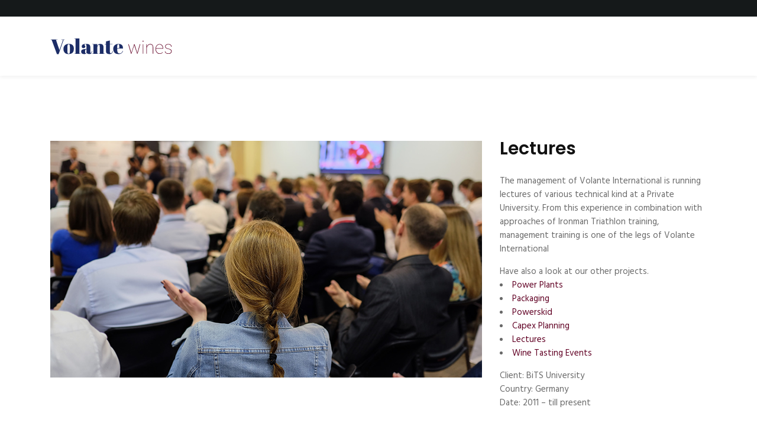

--- FILE ---
content_type: text/css
request_url: https://www.volantewines.one/wp-content/themes/unfinityplus/assets/css/theme.css?ver=1.3.0
body_size: 61668
content:
/*--------------------------------------------------------------
>>> TABLE OF CONTENTS:
----------------------------------------------------------------
# Normalize
# Typography
# Grid
# Class
# Forms
# Button
# Header
# Main Menu
# Page Title & Breadcrumb
# Post and Page
# Navigation
# Layout Content
# Widgets
# Media
# Singlular
# Comments
# Footer
# VC Elements
--------------------------------------------------------------*/
/*--------------------------------------------------------------
# Typography
--------------------------------------------------------------*/
/* Custom Mixin */
/*--------------------------------------------------------------
# Class
--------------------------------------------------------------*/
/*--------------------------------------------------------------
# Forms
--------------------------------------------------------------*/
/*--------------------------------------------------------------
# Button
--------------------------------------------------------------*/
/*--------------------------------------------------------------
# Header
--------------------------------------------------------------*/
/* CMS Button */
/*--------------------------------------------------------------
# Main Menu
--------------------------------------------------------------*/
/*--------------------------------------------------------------
# Page Title & Breadcrumb
--------------------------------------------------------------*/
/*--------------------------------------------------------------
# Post and Page
--------------------------------------------------------------*/
/*--------------------------------------------------------------
# Widgets
--------------------------------------------------------------*/
/*--------------------------------------------------------------
# Media
--------------------------------------------------------------*/
/*--------------------------------------------------------------
# Comments
--------------------------------------------------------------*/
/*--------------------------------------------------------------
# Footer
--------------------------------------------------------------*/
/*--------------------------------------------------------------
# VC Elements
--------------------------------------------------------------*/
/*--------------------------------------------------------------
# Layout Content
--------------------------------------------------------------*/
/*
Theme Name: UnfinityPlus
Adding support for languages written in a Right To Left (RTL) direction is easy -
it's just a matter of overwriting all the horizontal positioning attributes
of your CSS stylesheet in a separate stylesheet file named rtl.css.
https://codex.wordpress.org/Right-to-Left_Language_Support
*/
@-webkit-keyframes moveUp {
  100% {
    -webkit-transform: translateY(0);
    opacity: 1;
  }
}
@keyframes moveUp {
  100% {
    -webkit-transform: translateY(0);
    transform: translateY(0);
    opacity: 1;
  }
}
@keyframes spin-rotate-left {
  to {
    transform: rotate(30deg);
  }
  from {
    transform: rotate(175deg);
  }
}
@-webkit-keyframes spin-rotate-left {
  to {
    transform: rotate(30deg);
  }
  from {
    transform: rotate(175deg);
  }
}
@keyframes spin-rotate-right {
  from {
    transform: rotate(-175deg);
  }
  to {
    transform: rotate(-30deg);
  }
}
@-webkit-keyframes spin-rotate-right {
  from {
    transform: rotate(-175deg);
  }
  to {
    transform: rotate(-30deg);
  }
}
@keyframes spin-rotate-all {
  from {
    transform: rotate(0deg);
  }
  to {
    transform: rotate(-360deg);
  }
}
@-webkit-keyframes spin-rotate-all {
  from {
    transform: rotate(0deg);
  }
  to {
    transform: rotate(-360deg);
  }
}
@keyframes spin-fade-in-first {
  from {
    opacity: 1;
  }
  to {
    opacity: 0;
  }
}
@-webkit-keyframes spin-fade-in-first {
  from {
    opacity: 1;
  }
  to {
    opacity: 0;
  }
}
@keyframes spin-fade-in-second {
  from {
    opacity: 0;
  }
  to {
    opacity: 1;
  }
}
@-webkit-keyframes spin-fade-in-second {
  from {
    opacity: 0;
  }
  to {
    opacity: 1;
  }
}
@-webkit-keyframes markerWave {
  0% {
    -webkit-transform: scale(1);
    transform: scale(1);
    opacity: 0.8;
  }
  20% {
    opacity: 0.8;
  }
  100% {
    -webkit-transform: scale(5.5);
    transform: scale(5.5);
    opacity: 0;
  }
}
@keyframes markerWave {
  0% {
    -webkit-transform: scale(1);
    transform: scale(1);
    opacity: 0.8;
  }
  20% {
    opacity: 0.8;
  }
  100% {
    -webkit-transform: scale(5.5);
    transform: scale(5.5);
    opacity: 0;
  }
}
@-webkit-keyframes ct-rotateplane {
  0% {
    -webkit-transform: perspective(120px);
  }
  50% {
    -webkit-transform: perspective(120px) rotateY(180deg);
  }
  100% {
    -webkit-transform: perspective(120px) rotateY(180deg) rotateX(180deg);
  }
}
@keyframes ct-rotateplane {
  0% {
    transform: perspective(120px) rotateX(0deg) rotateY(0deg);
    -webkit-transform: perspective(120px) rotateX(0deg) rotateY(0deg);
  }
  50% {
    transform: perspective(120px) rotateX(-180.1deg) rotateY(0deg);
    -webkit-transform: perspective(120px) rotateX(-180.1deg) rotateY(0deg);
  }
  100% {
    transform: perspective(120px) rotateX(-180deg) rotateY(-179.9deg);
    -webkit-transform: perspective(120px) rotateX(-180deg) rotateY(-179.9deg);
  }
}
@-webkit-keyframes ct-bounce {
  0%, 100% {
    -webkit-transform: scale(0);
  }
  50% {
    -webkit-transform: scale(1);
  }
}
@keyframes ct-bounce {
  0%, 100% {
    transform: scale(0);
    -webkit-transform: scale(0);
  }
  50% {
    transform: scale(1);
    -webkit-transform: scale(1);
  }
}
@-webkit-keyframes ct-stretchdelay {
  0%, 40%, 100% {
    -webkit-transform: scaleY(0.4);
  }
  20% {
    -webkit-transform: scaleY(1);
  }
}
@keyframes ct-stretchdelay {
  0%, 40%, 100% {
    transform: scaleY(0.4);
    -webkit-transform: scaleY(0.4);
  }
  20% {
    transform: scaleY(1);
    -webkit-transform: scaleY(1);
  }
}
@-webkit-keyframes ct-bouncedelay {
  0%, 80%, 100% {
    -webkit-transform: scale(0);
  }
  40% {
    -webkit-transform: scale(1);
  }
}
@keyframes ct-bouncedelay {
  0%, 80%, 100% {
    -webkit-transform: scale(0);
    transform: scale(0);
  }
  40% {
    -webkit-transform: scale(1);
    transform: scale(1);
  }
}
@-webkit-keyframes ct-cubeGridScaleDelay {
  0%, 70%, 100% {
    -webkit-transform: scale3D(1, 1, 1);
    transform: scale3D(1, 1, 1);
  }
  35% {
    -webkit-transform: scale3D(0, 0, 1);
    transform: scale3D(0, 0, 1);
  }
}
@keyframes ct-cubeGridScaleDelay {
  0%, 70%, 100% {
    -webkit-transform: scale3D(1, 1, 1);
    transform: scale3D(1, 1, 1);
  }
  35% {
    -webkit-transform: scale3D(0, 0, 1);
    transform: scale3D(0, 0, 1);
  }
}
@-webkit-keyframes ct-foldCubeAngle {
  0%, 10% {
    -webkit-transform: perspective(140px) rotateX(-180deg);
    transform: perspective(140px) rotateX(-180deg);
    opacity: 0;
  }
  25%, 75% {
    -webkit-transform: perspective(140px) rotateX(0deg);
    transform: perspective(140px) rotateX(0deg);
    opacity: 1;
  }
  90%, 100% {
    -webkit-transform: perspective(140px) rotateY(180deg);
    transform: perspective(140px) rotateY(180deg);
    opacity: 0;
  }
}
@keyframes ct-foldCubeAngle {
  0%, 10% {
    -webkit-transform: perspective(140px) rotateX(-180deg);
    transform: perspective(140px) rotateX(-180deg);
    opacity: 0;
  }
  25%, 75% {
    -webkit-transform: perspective(140px) rotateX(0deg);
    transform: perspective(140px) rotateX(0deg);
    opacity: 1;
  }
  90%, 100% {
    -webkit-transform: perspective(140px) rotateY(180deg);
    transform: perspective(140px) rotateY(180deg);
    opacity: 0;
  }
}
@keyframes ball {
  0% {
    transform: translate(0, 0);
  }
  5% {
    transform: translate(8px, -14px);
  }
  10% {
    transform: translate(15px, -10px);
  }
  17% {
    transform: translate(23px, -24px);
  }
  20% {
    transform: translate(30px, -20px);
  }
  27% {
    transform: translate(38px, -34px);
  }
  30% {
    transform: translate(45px, -30px);
  }
  37% {
    transform: translate(53px, -44px);
  }
  40% {
    transform: translate(60px, -40px);
  }
  50% {
    transform: translate(60px, 0);
  }
  57% {
    transform: translate(53px, -14px);
  }
  60% {
    transform: translate(45px, -10px);
  }
  67% {
    transform: translate(37px, -24px);
  }
  70% {
    transform: translate(30px, -20px);
  }
  77% {
    transform: translate(22px, -34px);
  }
  80% {
    transform: translate(15px, -30px);
  }
  87% {
    transform: translate(7px, -44px);
  }
  90% {
    transform: translate(0, -40px);
  }
  100% {
    transform: translate(0, 0);
  }
}
@keyframes barUp1 {
  0% {
    transform: scale(1, 0.2);
  }
  40% {
    transform: scale(1, 0.2);
  }
  50% {
    transform: scale(1, 1);
  }
  90% {
    transform: scale(1, 1);
  }
  100% {
    transform: scale(1, 0.2);
  }
}
@keyframes barUp2 {
  0% {
    transform: scale(1, 0.4);
  }
  40% {
    transform: scale(1, 0.4);
  }
  50% {
    transform: scale(1, 0.8);
  }
  90% {
    transform: scale(1, 0.8);
  }
  100% {
    transform: scale(1, 0.4);
  }
}
@keyframes barUp3 {
  0% {
    transform: scale(1, 0.6);
  }
  100% {
    transform: scale(1, 0.6);
  }
}
@keyframes barUp4 {
  0% {
    transform: scale(1, 0.8);
  }
  40% {
    transform: scale(1, 0.8);
  }
  50% {
    transform: scale(1, 0.4);
  }
  90% {
    transform: scale(1, 0.4);
  }
  100% {
    transform: scale(1, 0.8);
  }
}
@keyframes barUp5 {
  0% {
    transform: scale(1, 1);
  }
  40% {
    transform: scale(1, 1);
  }
  50% {
    transform: scale(1, 0.2);
  }
  90% {
    transform: scale(1, 0.2);
  }
  100% {
    transform: scale(1, 1);
  }
}
@-moz-keyframes headerSlideDown {
  0% {
    margin-top: -150px;
  }
  100% {
    margin-top: 0;
  }
}
@-ms-keyframes headerSlideDown {
  0% {
    margin-top: -150px;
  }
  100% {
    margin-top: 0;
  }
}
@-webkit-keyframes headerSlideDown {
  0% {
    margin-top: -150px;
  }
  100% {
    margin-top: 0;
  }
}
@keyframes headerSlideDown {
  0% {
    margin-top: -150px;
  }
  100% {
    margin-top: 0;
  }
}
@-webkit-keyframes ct-rotate {
  100% {
    -webkit-transform: rotate(360deg);
  }
}
@keyframes ct-rotate {
  100% {
    transform: rotate(360deg);
    -webkit-transform: rotate(360deg);
  }
}
@-webkit-keyframes ct-bounce {
  0%, 100% {
    -webkit-transform: scale(0);
  }
  50% {
    -webkit-transform: scale(1);
  }
}
@-webkit-keyframes video-icon-animation {
  from {
    -webkit-transform: scale(1, 1);
    transform: scale(1, 1);
    opacity: 1;
  }
  to {
    -webkit-transform: scale(2, 2);
    transform: scale(2, 2);
    opacity: 0;
  }
}
@keyframes video-icon-animation {
  from {
    -webkit-transform: scale(1, 1);
    transform: scale(1, 1);
    opacity: 1;
  }
  to {
    -webkit-transform: scale(2, 2);
    transform: scale(2, 2);
    opacity: 0;
  }
}
@-webkit-keyframes shine {
  100% {
    left: 125%;
  }
}
@keyframes shine {
  100% {
    left: 125%;
  }
}
@-ms-keyframes ctspin {
  from {
    -ms-transform: rotate(0deg);
  }
  to {
    -ms-transform: rotate(360deg);
  }
}
@-moz-keyframes ctspin {
  from {
    -moz-transform: rotate(0deg);
  }
  to {
    -moz-transform: rotate(360deg);
  }
}
@-webkit-keyframes ctspin {
  from {
    -webkit-transform: rotate(0deg);
  }
  to {
    -webkit-transform: rotate(360deg);
  }
}
@keyframes ctspin {
  from {
    transform: rotate(0deg);
  }
  to {
    transform: rotate(360deg);
  }
}
html {
  box-sizing: border-box;
}
a {
  -webkit-transition: all 260ms linear 0ms;
  -khtml-transition: all 260ms linear 0ms;
  -moz-transition: all 260ms linear 0ms;
  -ms-transition: all 260ms linear 0ms;
  -o-transition: all 260ms linear 0ms;
  transition: all 260ms linear 0ms;
  color: #b09991;
}
a, a:hover, a:focus, a:before, a:after {
  outline: none;
  text-decoration: none;
}
a:hover, a:focus {
  color: #000;
}
p {
  margin-bottom: 15px;
}
body {
  background-color: #fff;
  font-size: 15px;
  line-height: 1.5625;
  color: #6a6a6a;
  -webkit-font-smoothing: antialiased;
  font-smoothing: antialiased;
  -moz-osx-font-smoothing: grayscale;
  overflow-x: hidden;
  font-weight: normal;
  letter-spacing: 0;
  font-family: "Hind", sans-serif;
}
body.ovhidden {
  overflow: hidden;
}
.site {
  position: relative;
  overflow: hidden;
}
h1, h2, h3, h4, h5, h6, .h1, .h2, .h3, .h4, .h5, .h6 {
  font-family: "Poppins", sans-serif;
  font-weight: 700;
  color: #111;
  clear: both;
  line-height: 1.2;
  margin: 0 0 15px;
}
h1, .h1 {
  font-size: 48px;
}
h2, .h2 {
  font-size: 36px;
}
h3, .h3 {
  font-size: 24px;
}
h4, .h4 {
  font-size: 22px;
}
h5, .h5 {
  font-size: 18px;
}
h6, .h6 {
  font-size: 16px;
}
img {
  width: auto;
  max-width: 100%;
  height: auto;
}
label {
  margin-bottom: 0;
}
table {
  border-bottom: 1px solid #ededed;
  border-collapse: collapse;
  border-spacing: 0;
  line-height: 2;
  margin: 0 0 20px;
  width: 100%;
  -webkit-border-radius: 0;
  -khtml-border-radius: 0;
  -moz-border-radius: 0;
  -ms-border-radius: 0;
  -o-border-radius: 0;
  border-radius: 0;
}
table th {
  color: #111;
}
caption, td {
  font-weight: normal;
  text-align: left;
}
.table > tbody > tr > td, .table > tbody > tr > th, .table > tfoot > tr > td, .table > tfoot > tr > th, .table > thead > tr > td, .table > thead > tr > th {
  padding: 13px 8px;
}
th {
  font-weight: 700;
}
td {
  border-top: 1px solid #ededed;
  padding: 6px 10px 6px 0;
  /*--- Definition Lists ---*/
}
dl {
  margin: 0 0 0 25px;
}
dl dt {
  font-weight: normal;
  line-height: 26px;
  text-transform: uppercase;
  font-weight: 700;
  color: #000;
}
dl dd {
  line-height: normal;
  margin-bottom: 20px;
}
dl dd a {
  color: #000;
}
dl dd a:hover {
  color: #610024;
}
code, kbd {
  background-color: transparent;
  border-radius: 4px;
  color: inherit;
  font-size: 100%;
  padding: 2px 4px;
  -webkit-box-shadow: none;
  -moz-box-shadow: none;
  -o-box-shadow: none;
  box-shadow: none;
}
ins {
  color: #fff;
  border: none;
  padding: 2px;
  text-decoration: none;
  background-color: #610024;
}
pre {
  background: #f5f5f5;
  color: #666;
  font-size: 14px;
  margin: 20px 0;
  overflow: auto;
  padding: 20px;
  white-space: pre-wrap;
  word-wrap: break-word;
}
ol {
  list-style: outside none decimal;
}
ul {
  padding: 0;
  margin: 0 0 15px;
}
ul li {
  list-style-position: inside;
}
blockquote {
  background-color: transparent;
  border: none;
  font-size: 24px;
  line-height: 36px;
  padding: 0;
  color: #000;
  font-weight: 300;
  font-style: italic;
}
blockquote h3 {
  font-size: 22px;
  color: #610024;
  margin-bottom: 9px;
}
blockquote cite {
  font-style: normal;
  display: block;
  color: rgba(0, 0, 0, 0.33);
  font-size: 18px;
  margin-top: 12px;
}
dl + h2 + ul {
  padding-left: 35px;
}
dl + h2 + ul ul {
  padding-left: 35px;
}
dl + h2 + ul ul li {
  list-style: outside;
}
.post-password-form label {
  display: block;
  max-width: 60%;
}
.post-password-form input {
  margin: 10px 0;
}
@media screen and (max-width: 767px) {
  .post-password-form label {
    max-width: 60%;
  }
}
#tslOverlay {
  background-color: transparent !important;
}
@font-face {
  font-family: 'Droidsans';
  src: url('../fonts/droidsans-webfont.woff2') format('woff2'), url('../fonts/droidsans-webfont.woff') format('woff');
  font-weight: normal;
  font-style: normal;
}
.ft-droidsans {
  font-family: 'Droidsans';
}
.wp-block-button {
  margin-bottom: 20px;
}
.wp-block-gallery .blocks-gallery-item {
  float: left;
}
.entry-body .entry-content .wp-block-cover-text {
  color: rgba(255, 255, 255, 0.87);
  padding-left: 30px;
  padding-right: 30px;
  font-size: 24px;
  line-height: 1.25;
  font-weight: 400;
}
.f-heading {
  font-family: "Poppins", sans-serif;
}
.d-table {
  display: table;
}
.d-table-cell {
  display: table-cell;
  vertical-align: middle;
}
.bg-image {
  background-size: cover;
  background-position: center;
  background-repeat: no-repeat;
}
.screen-reader-text {
  display: none;
}
#content[tabindex="-1"]:focus {
  outline: 0;
}
#content.zindex, .vc_row.zindex {
  position: relative;
  z-index: 9999;
}
.alignleft, .alignright, .aligncenter {
  margin-bottom: 1em;
}
.alignleft {
  display: inline;
  float: left;
  margin-right: 1.5em;
}
.alignright {
  display: inline;
  float: right;
  margin-left: 1.5em;
}
.aligncenter {
  clear: both;
  display: block;
  margin-left: auto;
  margin-right: auto;
}
.bg-overlay {
  position: relative;
}
.bg-overlay:before {
  content: "";
  position: absolute;
  top: 0;
  left: 0;
  width: 100%;
  height: 100%;
  background-color: inherit;
  display: block;
}
.bg-gradient {
  position: relative;
}
.bg-gradient:before {
  background-color: #1d3168;
  background-image: -webkit-gradient(linear, left top, right top, from(#1d3168), to(#164084));
  background-image: -webkit-linear-gradient(left, #1d3168, #164084);
  background-image: -moz-linear-gradient(left, #1d3168, #164084);
  background-image: -ms-linear-gradient(left, #1d3168, #164084);
  background-image: -o-linear-gradient(left, #1d3168, #164084);
  background-image: linear-gradient(left, #1d3168, #164084);
  filter: progid:DXImageTransform.Microsoft.gradient(startColorStr='#1d3168', endColorStr='#164084', gradientType='1');
  content: "";
  position: absolute;
  top: 0;
  left: 0;
  width: 100%;
  height: 100%;
  display: block;
}
.el-overlay {
  position: absolute;
  top: 0;
  left: 0;
  height: 100%;
  width: 100%;
}
.box-white {
  background-color: #fff;
  border: 1px solid #e5e5e5;
  -webkit-border-radius: 6px;
  -khtml-border-radius: 6px;
  -moz-border-radius: 6px;
  -ms-border-radius: 6px;
  -o-border-radius: 6px;
  border-radius: 6px;
  padding: 29px;
}
.box-white .menu li {
  font-size: 18px;
  line-height: 29px;
  font-weight: 600;
}
.bg-primary {
  background-color: #610024 !important;
}
.bg-primary-gradient {
  background-color: #164084;
  background-image: -webkit-gradient(linear, left top, right top, from(#164084), to(#1d3168));
  background-image: -webkit-linear-gradient(left, #164084, #1d3168);
  background-image: -moz-linear-gradient(left, #164084, #1d3168);
  background-image: -ms-linear-gradient(left, #164084, #1d3168);
  background-image: -o-linear-gradient(left, #164084, #1d3168);
  background-image: linear-gradient(left, #164084, #1d3168);
  filter: progid:DXImageTransform.Microsoft.gradient(startColorStr='#164084', endColorStr='#1d3168', gradientType='1');
}
.br-radius {
  -webkit-border-radius: 4px;
  -khtml-border-radius: 4px;
  -moz-border-radius: 4px;
  -ms-border-radius: 4px;
  -o-border-radius: 4px;
  border-radius: 4px;
}
.ct-box {
  padding: 30px;
  -webkit-border-radius: 5px;
  -khtml-border-radius: 5px;
  -moz-border-radius: 5px;
  -ms-border-radius: 5px;
  -o-border-radius: 5px;
  border-radius: 5px;
  background-color: #fff;
  -webkit-box-shadow: 0 2px 5px rgba(0, 0, 0, 0.12);
  -khtml-box-shadow: 0 2px 5px rgba(0, 0, 0, 0.12);
  -moz-box-shadow: 0 2px 5px rgba(0, 0, 0, 0.12);
  -ms-box-shadow: 0 2px 5px rgba(0, 0, 0, 0.12);
  -o-box-shadow: 0 2px 5px rgba(0, 0, 0, 0.12);
  box-shadow: 0 2px 5px rgba(0, 0, 0, 0.12);
}
.ct-bgimage {
  background-position: center;
  background-repeat: no-repeat;
  background-size: cover;
}
.row-visible {
  overflow: visible !important;
}
.ct-close {
  display: inline-block;
  height: 32px;
  line-height: 32px;
  width: 30px;
  cursor: pointer;
  position: relative;
  -webkit-transition: all 300ms linear 0ms;
  -khtml-transition: all 300ms linear 0ms;
  -moz-transition: all 300ms linear 0ms;
  -ms-transition: all 300ms linear 0ms;
  -o-transition: all 300ms linear 0ms;
  transition: all 300ms linear 0ms;
}
.ct-close:before, .ct-close:after {
  -webkit-transition: all 300ms linear 0ms;
  -khtml-transition: all 300ms linear 0ms;
  -moz-transition: all 300ms linear 0ms;
  -ms-transition: all 300ms linear 0ms;
  -o-transition: all 300ms linear 0ms;
  transition: all 300ms linear 0ms;
  content: "";
  background-color: #282828;
  display: block;
  height: 2px;
  left: 0;
  margin: auto;
  position: absolute;
  right: 0;
  width: 22px;
  top: 21px;
}
.ct-close:before {
  top: 15px;
  -webkit-transform: rotate(45deg);
  -khtml-transform: rotate(45deg);
  -moz-transform: rotate(45deg);
  -ms-transform: rotate(45deg);
  -o-transform: rotate(45deg);
  transform: rotate(45deg);
}
.ct-close:after {
  -webkit-transform: rotate(-45deg);
  -khtml-transform: rotate(-45deg);
  -moz-transform: rotate(-45deg);
  -ms-transform: rotate(-45deg);
  -o-transform: rotate(-45deg);
  transform: rotate(-45deg);
  top: 15px;
}
.ct-close:hover:before, .ct-close:hover:after {
  background-color: #000;
}
.ct-icon-plus {
  height: 10px;
  width: 10px;
  position: relative;
  display: inline-block;
}
.ct-icon-plus:before, .ct-icon-plus:after {
  content: "";
  background-color: #610024;
  position: absolute;
  -webkit-transition: all 300ms linear 0ms;
  -khtml-transition: all 300ms linear 0ms;
  -moz-transition: all 300ms linear 0ms;
  -ms-transition: all 300ms linear 0ms;
  -o-transition: all 300ms linear 0ms;
  transition: all 300ms linear 0ms;
}
.ct-icon-plus:before {
  width: 100%;
  height: 2px;
  top: 4px;
  left: 0;
}
.ct-icon-plus:after {
  width: 2px;
  height: 100%;
  left: 4px;
  top: 0;
}
.inline-block {
  display: inline-block;
  vertical-align: middle;
}
.text-right, .align-right {
  text-align: right;
}
.text-left, .align-left {
  text-align: left;
}
.text-center, .align-center {
  text-align: center;
}
.style-none {
  list-style: none;
  margin: 0;
}
.z-index-1 {
  z-index: 1;
}
.text-gradient, .ct-fancybox-layout4.icon-style2 .ct-fancybox-icon i, .ct-fancybox-layout5 .ct-fancybox-icon i, .ct-grid-blog-layout4 .item-footer .item-more:hover, .ct-accordion.layout2 .card-header [aria-expanded="true"] span {
  background-color: #1d3168;
  background-image: -webkit-gradient(linear, left top, right top, from(#1d3168), to(#164084));
  background-image: -webkit-linear-gradient(left, #1d3168, #164084);
  background-image: -moz-linear-gradient(left, #1d3168, #164084);
  background-image: -ms-linear-gradient(left, #1d3168, #164084);
  background-image: -o-linear-gradient(left, #1d3168, #164084);
  background-image: linear-gradient(left, #1d3168, #164084);
  filter: progid:DXImageTransform.Microsoft.gradient(startColorStr='#1d3168', endColorStr='#164084', gradientType='1');
  background-color: transparent;
  background-clip: text;
  -moz-background-clip: text;
  -webkit-background-clip: text;
  text-fill-color: transparent;
  -moz-text-fill-color: transparent;
  -webkit-text-fill-color: transparent;
}
@media screen and (min-width: 992px) {
  .flex {
    display: flex;
    display: -webkit-flex;
    display: -ms-flex;
    flex-wrap: wrap;
  }
  .flex .flex-col {
    display: flex !important;
    display: -webkit-flex !important;
    display: -ms-flex !important;
    flex-wrap: wrap;
    align-items: center;
    -webkit-align-items: center;
    -ms-align-items: center;
  }
  .flex-two {
    display: flex;
    display: -webkit-flex;
    display: -ms-flex;
    flex-flow: row wrap;
  }
  .flex-two .flex-col {
    flex: 1 0 0px;
    -webkit-flex: 1 0 0px;
    -ms-flex: 1 0 0px;
    display: flex !important;
    display: -webkit-flex !important;
    display: -ms-flex !important;
    flex-wrap: wrap;
    align-items: center;
    -webkit-align-items: center;
    -ms-align-items: center;
  }
}
@media screen and (min-width: 992px) {
  .text-left-lg {
    text-align: left !important;
  }
  .text-right-lg {
    text-align: right !important;
  }
}
@media screen and (max-width: 1199px) {
  .align-center-md {
    text-align: center;
  }
  .align-left-md {
    text-align: left;
  }
  .align-right-md {
    text-align: right;
  }
}
@media screen and (max-width: 991px) {
  .text-center-md {
    text-align: center !important;
  }
  .text-left-md {
    text-align: left !important;
  }
  .text-right-md {
    text-align: right !important;
  }
  .align-center-sm {
    text-align: center;
  }
  .align-left-sm {
    text-align: left;
  }
  .align-right-sm {
    text-align: right;
  }
}
@media screen and (max-width: 767px) {
  .text-center-sm {
    text-align: center !important;
  }
  .text-left-sm {
    text-align: left !important;
  }
  .text-right-sm {
    text-align: right !important;
  }
  .align-center-xs {
    text-align: center;
  }
  .align-left-xs {
    text-align: left;
  }
  .align-right-xs {
    text-align: right;
  }
}
input::-moz-placeholder, textarea::-moz-placeholder {
  color: inherit;
  opacity: 1;
}
input::-webkit-input-placeholder, textarea::-webkit-input-placeholder {
  color: inherit;
  opacity: 1;
}
input::-o-placeholder, textarea::-o-placeholder {
  color: inherit;
  opacity: 1;
}
input::-ms-placeholder, textarea::-ms-placeholder {
  color: inherit;
  opacity: 1;
}
input[type="text"], input[type="email"], input[type="url"], input[type="password"], input[type="search"], input[type="tel"], input[type="number"], input[type="range"], input[type="date"], input[type="month"], input[type="week"], input[type="time"], input[type="datetime"], input[type="datetime-local"], input[type="color"], textarea, select, .nice-select {
  background-color: #f8f8fa;
  -webkit-border-radius: 0;
  -khtml-border-radius: 0;
  -moz-border-radius: 0;
  -ms-border-radius: 0;
  -o-border-radius: 0;
  border-radius: 0;
  border: 1px solid #e6e9ec;
  color: #808992;
  padding: 9px 18px;
  line-height: normal;
  font-size: 14px;
  -webkit-transition: all 300ms linear 0ms;
  -khtml-transition: all 300ms linear 0ms;
  -moz-transition: all 300ms linear 0ms;
  -ms-transition: all 300ms linear 0ms;
  -o-transition: all 300ms linear 0ms;
  transition: all 300ms linear 0ms;
  -webkit-box-shadow: none;
  -khtml-box-shadow: none;
  -moz-box-shadow: none;
  -ms-box-shadow: none;
  -o-box-shadow: none;
  box-shadow: none;
  width: 100%;
  outline: none;
  font-family: "Poppins", sans-serif;
}
select {
  height: 47px;
}
textarea {
  line-height: normal;
  padding-top: 14px;
  padding-bottom: 14px;
  height: 195px;
}
input[type="text"]:focus, input[type="email"]:focus, input[type="url"]:focus, input[type="password"]:focus, input[type="search"]:focus, input[type="number"]:focus, input[type="tel"]:focus, input[type="range"]:focus, input[type="date"]:focus, input[type="month"]:focus, input[type="week"]:focus, input[type="time"]:focus, input[type="datetime"]:focus, input[type="datetime-local"]:focus, input[type="color"]:focus, textarea:focus, select:focus {
  outline: 0;
  border-color: #610024;
}
.ct-select form {
  position: relative;
  background-color: #fff;
  -webkit-border-radius: 4px;
  -khtml-border-radius: 4px;
  -moz-border-radius: 4px;
  -ms-border-radius: 4px;
  -o-border-radius: 4px;
  border-radius: 4px;
}
.ct-select select {
  height: 39px;
  line-height: 37px;
  font-size: 15px;
  background-color: transparent;
  position: relative;
  z-index: 99;
  -webkit-appearance: none;
  -khtml-appearance: none;
  -moz-appearance: none;
  -ms-appearance: none;
  -o-appearance: none;
  appearance: none;
}
.ct-select i {
  position: absolute;
  right: 14px;
  top: 50%;
  -webkit-transform: translate(0px, -50%);
  -khtml-transform: translate(0px, -50%);
  -moz-transform: translate(0px, -50%);
  -ms-transform: translate(0px, -50%);
  -o-transform: translate(0px, -50%);
  transform: translate(0px, -50%);
}
.wpcf7-form {
  position: relative;
}
.wpcf7-form:before {
  content: '';
  width: 30px;
  height: 30px;
  -webkit-border-radius: 100%;
  -khtml-border-radius: 100%;
  -moz-border-radius: 100%;
  -ms-border-radius: 100%;
  -o-border-radius: 100%;
  border-radius: 100%;
  border-color: transparent #610024 transparent #610024;
  border-width: 2px;
  border-style: solid;
  position: absolute;
  top: 0;
  left: 0;
  right: 0;
  bottom: 0;
  margin: auto;
  animation: ctspin 0.6s infinite linear;
  -webkit-animation: ctspin 0.6s infinite linear;
  box-sizing: border-box;
  z-index: 2;
  -webkit-transition: all 0.25s cubic-bezier(0.645, 0.045, 0.355, 1);
  -khtml-transition: all 0.25s cubic-bezier(0.645, 0.045, 0.355, 1);
  -moz-transition: all 0.25s cubic-bezier(0.645, 0.045, 0.355, 1);
  -ms-transition: all 0.25s cubic-bezier(0.645, 0.045, 0.355, 1);
  -o-transition: all 0.25s cubic-bezier(0.645, 0.045, 0.355, 1);
  transition: all 0.25s cubic-bezier(0.645, 0.045, 0.355, 1);
  visibility: hidden;
}
.wpcf7-form .input-filled label {
  font-size: 14px;
  text-transform: uppercase;
  margin-bottom: 4px;
  color: #222;
}
.wpcf7-form .input-filled label.color-white {
  color: #fff;
}
.wpcf7-form .wpcf7-form-control-wrap {
  margin-bottom: 20px;
  display: block;
}
.wpcf7-form .wpcf7-form-control-wrap .wpcf7-not-valid-tip {
  display: none;
}
.wpcf7-form .wpcf7-form-control-wrap .wpcf7-not-valid {
  border-color: #f13c3c !important;
}
.wpcf7-form .wpcf7-form-control:not(.wpcf7-submit) {
  background-color: #ebeef0;
  border: none;
  color: #a8a8a8;
  min-height: 40px;
}
.wpcf7-form .wpcf7-form-control:not(.wpcf7-submit):focus {
  -webkit-box-shadow: 0 0px 4px #610024 inset;
  -khtml-box-shadow: 0 0px 4px #610024 inset;
  -moz-box-shadow: 0 0px 4px #610024 inset;
  -ms-box-shadow: 0 0px 4px #610024 inset;
  -o-box-shadow: 0 0px 4px #610024 inset;
  box-shadow: 0 0px 4px #610024 inset;
}
.wpcf7-form .wpcf7-form-control.wpcf7-submit {
  width: 100%;
}
.wpcf7-form .wpcf7-form-control.wpcf7-submit.btn-gradient:hover {
  color: #fff !important;
}
.wpcf7-form .wpcf7-form-control.wpcf7-textarea {
  height: 120px;
}
.wpcf7-form .wpcf7-response-output {
  border: medium none;
  font-style: italic;
  padding: 0;
  margin: 20px 0 0;
  text-align: center;
}
.wpcf7-form .wpcf7-response-output.wpcf7-mail-sent-ok {
  color: #398f14;
}
.wpcf7-form .wpcf7-response-output.wpcf7-validation-errors {
  color: #f13c3c;
}
.wpcf7-form .ajax-loader {
  display: none !important;
}
.wpcf7-form .wpcf7-menu {
  display: block;
}
.wpcf7-form .wpcf7-menu select {
  background-color: transparent;
  -webkit-appearance: none;
  -khtml-appearance: none;
  -moz-appearance: none;
  -ms-appearance: none;
  -o-appearance: none;
  appearance: none;
  position: relative;
  z-index: 99;
}
.wpcf7-form .wpcf7-menu select option {
  padding: 5px;
}
.wpcf7-form .wpcf7-form-control.wpcf7-not-valid {
  -webkit-box-shadow: 0 0px 4px #f13c3c inset;
  -khtml-box-shadow: 0 0px 4px #f13c3c inset;
  -moz-box-shadow: 0 0px 4px #f13c3c inset;
  -ms-box-shadow: 0 0px 4px #f13c3c inset;
  -o-box-shadow: 0 0px 4px #f13c3c inset;
  box-shadow: 0 0px 4px #f13c3c inset;
}
.wpcf7-form.submitting * {
  opacity: 0.66;
}
.wpcf7-form.submitting:before {
  opacity: 1;
  visibility: visible;
}
.select2 .select2-selection--single {
  -webkit-border-radius: 4px;
  -khtml-border-radius: 4px;
  -moz-border-radius: 4px;
  -ms-border-radius: 4px;
  -o-border-radius: 4px;
  border-radius: 4px;
  border: 1px solid #e7e8e9;
  height: 47px;
}
.select2 .select2-selection--single .select2-selection__rendered {
  padding-left: 15px;
  line-height: 47px;
}
.select2 .select2-selection--single .select2-selection__arrow {
  right: 8px;
  top: 50%;
  -webkit-transform: translate(0px, -50%);
  -khtml-transform: translate(0px, -50%);
  -moz-transform: translate(0px, -50%);
  -ms-transform: translate(0px, -50%);
  -o-transform: translate(0px, -50%);
  transform: translate(0px, -50%);
}
#ui-datepicker-div {
  -webkit-border-radius: 3px;
  -khtml-border-radius: 3px;
  -moz-border-radius: 3px;
  -ms-border-radius: 3px;
  -o-border-radius: 3px;
  border-radius: 3px;
  box-shadow: 0 4px 15px rgba(0, 0, 0, 0.24);
  border: none;
  padding: 0;
}
#ui-datepicker-div .ui-datepicker-header {
  background-color: #610024;
  border: none;
  border-bottom: 1px solid rgba(255, 255, 255, 0.1);
  -webkit-border-radius: 3px 3px 0 0;
  -khtml-border-radius: 3px 3px 0 0;
  -moz-border-radius: 3px 3px 0 0;
  -ms-border-radius: 3px 3px 0 0;
  -o-border-radius: 3px 3px 0 0;
  border-radius: 3px 3px 0 0;
  font-weight: normal;
  padding: 0;
}
#ui-datepicker-div .ui-datepicker-header .ui-datepicker-prev, #ui-datepicker-div .ui-datepicker-header .ui-datepicker-next {
  height: 40px;
  width: 40px;
  line-height: 40px;
  text-align: center;
  background-color: transparent;
  border: none;
  cursor: pointer;
  padding: 0;
  margin: 0;
  top: 0;
}
#ui-datepicker-div .ui-datepicker-header .ui-datepicker-prev span, #ui-datepicker-div .ui-datepicker-header .ui-datepicker-next span {
  display: none;
}
#ui-datepicker-div .ui-datepicker-header .ui-datepicker-prev:before, #ui-datepicker-div .ui-datepicker-header .ui-datepicker-next:before {
  font-family: "Material-Design-Iconic-Font";
  font-size: 16px;
  color: rgba(255, 255, 255, 0.4);
}
#ui-datepicker-div .ui-datepicker-header .ui-datepicker-prev {
  left: 0;
}
#ui-datepicker-div .ui-datepicker-header .ui-datepicker-prev:before {
  content: "\f2f4";
}
#ui-datepicker-div .ui-datepicker-header .ui-datepicker-next {
  right: 0;
}
#ui-datepicker-div .ui-datepicker-header .ui-datepicker-next:before {
  content: "\f2f6";
}
#ui-datepicker-div .ui-datepicker-title {
  color: #fff;
  font-size: 16px;
  line-height: 40px;
  margin: 0 40px;
}
#ui-datepicker-div .ui-datepicker-title select {
  font-size: inherit;
  color: #fff;
  line-height: normal;
  height: inherit;
  background-color: transparent;
  -webkit-appearance: none;
  -khtml-appearance: none;
  -moz-appearance: none;
  -ms-appearance: none;
  -o-appearance: none;
  appearance: none;
  margin: 0;
  padding: 0;
  width: inherit;
  border: none;
}
#ui-datepicker-div .ui-datepicker-title select option {
  padding: 0;
}
#ui-datepicker-div .ui-datepicker-calendar {
  background-color: transparent;
  border: none;
  margin: 0;
}
#ui-datepicker-div .ui-datepicker-calendar thead {
  background-color: #610024;
}
#ui-datepicker-div .ui-datepicker-calendar th span {
  text-transform: uppercase;
  color: #fff;
}
#ui-datepicker-div .ui-datepicker-calendar td {
  font-size: 12px;
}
#ui-datepicker-div .ui-datepicker-calendar td a, #ui-datepicker-div .ui-datepicker-calendar td span {
  background-color: transparent;
  border: medium none;
  text-align: center;
}
#ui-datepicker-div .ui-datepicker-calendar td a.ui-state-active, #ui-datepicker-div .ui-datepicker-calendar td span.ui-state-active, #ui-datepicker-div .ui-datepicker-calendar td a.ui-state-highlight, #ui-datepicker-div .ui-datepicker-calendar td span.ui-state-highlight {
  background-color: #610024;
  color: #fff;
  -webkit-border-radius: 3px;
  -khtml-border-radius: 3px;
  -moz-border-radius: 3px;
  -ms-border-radius: 3px;
  -o-border-radius: 3px;
  border-radius: 3px;
}
#ui-datepicker-div .ui-datepicker-calendar td a.ui-state-highlight, #ui-datepicker-div .ui-datepicker-calendar td span.ui-state-highlight {
  background-color: rgba(97, 0, 36, 0.7);
}
form .select2-container--default {
  width: 100% !important;
}
form .select2-container--default .select2-selection {
  border: 1px solid #e7e8e9;
  height: 47px;
}
form .select2-container--default .select2-selection .select2-selection__rendered {
  line-height: 47px;
  padding-left: 15px;
}
form .select2-container--default .select2-selection .select2-selection__arrow {
  right: 10px;
  top: 50%;
  color: #8f8f8f;
}
form .select2-container--default .select2-selection .select2-selection__clear {
  height: 20px;
  line-height: 20px;
  position: absolute;
  right: 30px;
  text-align: center;
  top: 50%;
  -webkit-transform: translate(0px, -50%);
  -khtml-transform: translate(0px, -50%);
  -moz-transform: translate(0px, -50%);
  -ms-transform: translate(0px, -50%);
  -o-transform: translate(0px, -50%);
  transform: translate(0px, -50%);
  width: 20px;
  color: #8f8f8f;
}
form .select2-container--default .select2-selection .select2-selection__placeholder {
  color: rgba(55, 55, 55, 0.87);
}
.select2-container.select2-container--open .select2-dropdown {
  border-color: #e7e8e9;
}
.select2-container.select2-container--open .select2-dropdown .select2-search__field {
  border: 1px solid #e7e8e9;
  padding-left: 15px;
  padding-right: 15px;
}
.select2-container.select2-container--open .select2-results li.select2-results__option--highlighted {
  background-color: #610024;
}
.ct-field-checkbox {
  position: relative;
  padding-left: 27px;
}
.ct-field-checkbox .icon-check {
  border: 1px solid #e1e3e3;
  border-radius: 1px;
  display: block;
  height: 17px;
  width: 17px;
  position: absolute;
  top: 50%;
  left: 0;
  -webkit-transform: translate(0, -50%);
  -khtml-transform: translate(0, -50%);
  -moz-transform: translate(0, -50%);
  -ms-transform: translate(0, -50%);
  -o-transform: translate(0, -50%);
  transform: translate(0, -50%);
  z-index: 1;
}
.ct-field-checkbox .icon-check:before {
  content: "\f00c";
  font-size: 13px;
  color: #610024;
  position: absolute;
  top: -4px;
  left: 1px;
  font-family: FontAwesome;
  opacity: 0;
}
.ct-field-checkbox input {
  bottom: 0;
  height: 100%;
  left: 0;
  position: absolute;
  width: 100%;
  opacity: 0;
  cursor: pointer;
  z-index: 3;
}
.ct-field-checkbox input:checked + .icon-check:before {
  opacity: 1;
}
.nice-select {
  position: relative;
  padding-right: 40px;
  cursor: pointer;
  -webkit-tap-highlight-color: transparent;
  -webkit-user-select: none;
  -moz-user-select: none;
  -ms-user-select: none;
  user-select: none;
  white-space: nowrap;
}
.nice-select:after {
  content: "\f2f9";
  font-family: "Material-Design-Iconic-Font";
  font-size: 18px;
  color: #222;
  position: absolute;
  right: 18px;
  top: 50%;
  -webkit-transform: translate(0px, -50%);
  -khtml-transform: translate(0px, -50%);
  -moz-transform: translate(0px, -50%);
  -ms-transform: translate(0px, -50%);
  -o-transform: translate(0px, -50%);
  transform: translate(0px, -50%);
}
.nice-select span.current {
  display: block;
  overflow: hidden;
  text-overflow: ellipsis;
  white-space: nowrap;
}
.nice-select .option {
  text-overflow: ellipsis;
  overflow: hidden;
}
.nice-select.open .list {
  padding: 5px;
  width: 100%;
  max-height: 250px;
  overflow: auto;
  opacity: 1;
  pointer-events: auto;
  -webkit-transform: scale(1) translateY(0);
  -ms-transform: scale(1) translateY(0);
  transform: scale(1) translateY(0);
}
.nice-select.disabled {
  border-color: #ededed;
  color: #999;
  pointer-events: none;
}
.nice-select.disabled:after {
  border-color: #ccc;
}
.nice-select.wide {
  width: 100%;
}
.nice-select.wide .list {
  left: 0 !important;
  right: 0 !important;
}
.nice-select.right {
  float: right;
}
.nice-select.right .list {
  left: auto;
  right: 0;
}
.nice-select.small {
  font-size: 12px;
  height: 36px;
  line-height: 34px;
}
.nice-select.small:after {
  height: 4px;
  width: 4px;
}
.nice-select.small .option {
  line-height: 34px;
  min-height: 34px;
}
.nice-select .list {
  background-color: #fff;
  padding: 5px;
  -webkit-border-radius: 5px;
  -khtml-border-radius: 5px;
  -moz-border-radius: 5px;
  -ms-border-radius: 5px;
  -o-border-radius: 5px;
  border-radius: 5px;
  -webkit-box-shadow: 0 2px 4px rgba(0, 0, 0, 0.24);
  -khtml-box-shadow: 0 2px 4px rgba(0, 0, 0, 0.24);
  -moz-box-shadow: 0 2px 4px rgba(0, 0, 0, 0.24);
  -ms-box-shadow: 0 2px 4px rgba(0, 0, 0, 0.24);
  -o-box-shadow: 0 2px 4px rgba(0, 0, 0, 0.24);
  box-shadow: 0 2px 4px rgba(0, 0, 0, 0.24);
  box-sizing: border-box;
  margin-top: 4px;
  opacity: 0;
  overflow: hidden;
  padding: 0;
  pointer-events: none;
  position: absolute;
  top: 100%;
  left: 0;
  right: 0;
  -webkit-transform-origin: 50% 0;
  -ms-transform-origin: 50% 0;
  transform-origin: 50% 0;
  -webkit-transform: scale(0.75) translateY(-21px);
  -ms-transform: scale(0.75) translateY(-21px);
  transform: scale(0.75) translateY(-21px);
  -webkit-transition: all 0.2s cubic-bezier(0.5, 0, 0, 1.25), opacity 0.15s ease-out;
  transition: all 0.2s cubic-bezier(0.5, 0, 0, 1.25), opacity 0.15s ease-out;
  z-index: 9;
  color: rgba(0, 0, 0, 0.87);
}
.nice-select .list .selected {
  color: #000;
}
.nice-select .list:hover .option:not(:hover) {
  background-color: transparent !important;
}
.nice-select .option {
  cursor: pointer;
  line-height: normal;
  list-style: none;
  outline: none;
  padding: 8px 24px;
  text-align: left;
  -webkit-transition: all 0.2s;
  -khtml-transition: all 0.2s;
  -moz-transition: all 0.2s;
  -ms-transition: all 0.2s;
  -o-transition: all 0.2s;
  transition: all 0.2s;
  -webkit-border-radius: 4px;
  -khtml-border-radius: 4px;
  -moz-border-radius: 4px;
  -ms-border-radius: 4px;
  -o-border-radius: 4px;
  border-radius: 4px;
}
.nice-select .option:hover, .nice-select .option.focus, .nice-select .option.selected.focus {
  background-color: #f3f3f4;
}
.nice-select .option.selected {
  font-weight: bold;
}
.nice-select .option.disabled {
  background-color: transparent;
  color: #999;
  cursor: default;
}
.no-csspointerevents .nice-select .list {
  display: none;
}
.no-csspointerevents .nice-select.open .list {
  display: block;
}
.btn, button, .button, input[type="submit"] {
  background-color: #610024;
  font-size: 14px;
  border: 2px solid #610024;
  color: #fff;
  text-transform: capitalize;
  padding: 0 40px;
  line-height: 41px;
  -webkit-transition: all 260ms linear 0ms;
  -khtml-transition: all 260ms linear 0ms;
  -moz-transition: all 260ms linear 0ms;
  -ms-transition: all 260ms linear 0ms;
  -o-transition: all 260ms linear 0ms;
  transition: all 260ms linear 0ms;
  -webkit-border-radius: 0px;
  -khtml-border-radius: 0px;
  -moz-border-radius: 0px;
  -ms-border-radius: 0px;
  -o-border-radius: 0px;
  border-radius: 0px;
  position: relative;
  display: inline-block;
  text-align: center;
  cursor: pointer;
  position: relative;
  font-family: "Poppins", sans-serif;
  font-weight: 600;
  outline: none;
}
.btn:hover, button:hover, .button:hover, input[type="submit"]:hover, .btn:focus, button:focus, .button:focus, input[type="submit"]:focus, .btn.focus, .btn:active {
  -webkit-box-shadow: none;
  -khtml-box-shadow: none;
  -moz-box-shadow: none;
  -ms-box-shadow: none;
  -o-box-shadow: none;
  box-shadow: none;
  outline: none;
  text-decoration: none;
  background-color: #1d3168;
  border-color: #1d3168;
  color: #fff;
}
.btn span + i {
  margin-left: 11px;
  /* Button Style */
}
.btn.btn-outline {
  background-color: transparent;
  background-image: none;
  border: 2px solid #1d3168;
  color: #1d3168;
}
.btn.btn-outline:hover, .btn.btn-outline:focus, .btn.btn-outline:active {
  border-color: #610024;
  color: #fff;
  background-color: #610024;
}
.btn.btn-outline-gradient {
  border-image-source: linear-gradient(to right, #1d3168 0%, #164084 100%);
  border-image-source: -webkit-gradient(to right, #1d3168 0%, #164084 100%);
  border-image-source: -ms-linear-gradient(to right, #1d3168 0%, #164084 100%);
  border-image-source: -o-linear-gradient(to right, #1d3168 0%, #164084 100%);
  border-image-slice: 1;
  border-width: 2px;
  background-color: #1d3168;
  background-image: -webkit-gradient(linear, left top, right top, from(#1d3168), to(#164084));
  background-image: -webkit-linear-gradient(left, #1d3168, #164084);
  background-image: -moz-linear-gradient(left, #1d3168, #164084);
  background-image: -ms-linear-gradient(left, #1d3168, #164084);
  background-image: -o-linear-gradient(left, #1d3168, #164084);
  background-image: linear-gradient(left, #1d3168, #164084);
  filter: progid:DXImageTransform.Microsoft.gradient(startColorStr='#1d3168', endColorStr='#164084', gradientType='1');
  background-color: transparent;
  background-clip: text;
  -moz-background-clip: text;
  -webkit-background-clip: text;
  text-fill-color: transparent;
  -moz-text-fill-color: transparent;
  -webkit-text-fill-color: transparent;
}
.btn.btn-outline-gradient:hover, .btn.btn-outline-gradient:focus, .btn.btn-outline-gradient:active {
  color: #fff;
  -moz-background-clip: inherit;
  -webkit-background-clip: inherit;
  -webkit-text-fill-color: inherit;
  -moz-text-fill-color: inherit;
  background-color: #1d3168;
  background-image: -webkit-gradient(linear, left top, right top, from(#1d3168), to(#164084));
  background-image: -webkit-linear-gradient(left, #1d3168, #164084);
  background-image: -moz-linear-gradient(left, #1d3168, #164084);
  background-image: -ms-linear-gradient(left, #1d3168, #164084);
  background-image: -o-linear-gradient(left, #1d3168, #164084);
  background-image: linear-gradient(left, #1d3168, #164084);
  filter: progid:DXImageTransform.Microsoft.gradient(startColorStr='#1d3168', endColorStr='#164084', gradientType='1');
}
.btn.btn-primary-gradient {
  border: none;
}
.btn.btn-primary-outline {
  background-color: transparent;
  background-image: none;
  border: 2px solid #610024;
  color: #610024;
}
.btn.btn-primary-outline:not(:hover) {
  -webkit-box-shadow: none;
  -khtml-box-shadow: none;
  -moz-box-shadow: none;
  -ms-box-shadow: none;
  -o-box-shadow: none;
  box-shadow: none;
}
.btn.btn-primary-outline:hover, .btn.btn-primary-outline:focus, .btn.btn-primary-outline:active {
  border-color: #610024 !important;
  color: #fff !important;
  background-color: #610024 !important;
}
.btn.btn-primary-outline.outline-dashed {
  border-style: dashed;
}
.btn.btn-primary-outline.outline-dashed:hover {
  border-style: solid;
}
.btn.btn-secondary {
  background-color: #1d3168;
  border-color: #1d3168;
  color: #fff;
}
.btn.btn-secondary:hover, .btn.btn-secondary:focus, .btn.btn-secondary:active {
  border-color: #610024;
  background-color: #610024;
  color: #fff !important;
}
.btn.btn-primary-white {
  background-color: #fff;
  border-color: #fff;
  color: #610024;
}
.btn.btn-primary-white:hover {
  background-color: #8a0033;
  border-color: #8a0033;
  color: #fff;
}
.btn.btn-primary-secondary {
  color: #1d3168;
}
.btn.btn-primary-secondary:hover {
  color: #fff;
}
.btn.btn-primary-secondary.hover-white:hover {
  background-color: #fff;
  border-color: #fff;
  color: #610024;
}
.btn.btn-ps-outline {
  border: 1px solid #610024;
  background-color: transparent;
  color: #1d3168;
  font-weight: 500;
  line-height: 40px;
}
.btn.btn-ps-outline:hover {
  background-color: #610024;
  color: #fff;
}
.btn.btn-dashed {
  border-style: dashed;
  border-color: #000;
  padding: 0 37px;
  line-height: 62px;
  font-size: 18px;
  text-transform: uppercase;
  letter-spacing: -0.005em;
  color: #000;
  font-weight: 600;
  /* Button Size */
}
.btn.btn-dashed:hover {
  color: #fff;
  background-color: #000;
  border-color: #000;
}
.btn.size-lg {
  line-height: 58px;
  font-size: 18px;
}
.btn.hover-white-dark:hover, .btn.hover-white-dark:focus {
  background-color: #fff;
  border-color: #fff;
  color: #000;
}
.btn-align-center {
  text-align: center;
}
.btn-align-right {
  text-align: right;
}
.btn-group .btn + .btn {
  margin-left: 30px;
}
.btn-contact {
  display: inline-block;
  margin-right: 30px;
}
.btn-contact + .fanbox-contact {
  display: inline-block;
  vertical-align: middle;
}
.btn-block {
  display: block;
}
.btn-text {
  color: #610024;
  border-bottom: 1px solid rgba(97, 0, 36, 0.2);
  display: inline-block;
}
.btn-text:hover, .btn-text:focus, .btn-text:active {
  color: #940037;
}
.btn-purchase .btn {
  -webkit-box-shadow: none;
  -khtml-box-shadow: none;
  -moz-box-shadow: none;
  -ms-box-shadow: none;
  -o-box-shadow: none;
  box-shadow: none;
  background-color: #feb103;
  border-color: #feb103;
  -webkit-border-radius: 5px;
  -khtml-border-radius: 5px;
  -moz-border-radius: 5px;
  -ms-border-radius: 5px;
  -o-border-radius: 5px;
  border-radius: 5px;
  color: #fff;
  padding-left: 40px;
  padding-right: 40px;
  line-height: 41px;
}
.btn-purchase .btn:hover, .btn-purchase .btn:focus, .btn-purchase .btn:active {
  background-color: transparent;
  color: #feb103;
}
@media screen and (max-width: 767px) {
  .btn-purchase .btn {
    padding-left: 22px;
    padding-right: 22px;
  }
}
@media screen and (max-width: 767px) {
  .btn-contact {
    display: block;
    margin: 0 0 20px;
  }
}
.ct-button-wrapper.btn-inline {
  display: inline-block;
  vertical-align: top;
  margin-top: 30px;
  margin-right: 30px;
}
.btn-readmore {
  color: #051829;
  font-size: 16px;
  line-height: 1.1;
  text-decoration: underline;
  font-weight: 500;
}
.btn-readmore:hover {
  color: #610024;
  text-decoration: underline;
}
.btn.btn-gradient {
  border: none;
  line-height: 45px;
  background-color: #1d3168;
  background-image: -webkit-gradient(linear, left top, right top, from(#1d3168), to(#164084));
  background-image: -webkit-linear-gradient(left, #1d3168, #164084);
  background-image: -moz-linear-gradient(left, #1d3168, #164084);
  background-image: -ms-linear-gradient(left, #1d3168, #164084);
  background-image: -o-linear-gradient(left, #1d3168, #164084);
  background-image: linear-gradient(left, #1d3168, #164084);
  filter: progid:DXImageTransform.Microsoft.gradient(startColorStr='#1d3168', endColorStr='#164084', gradientType='1');
}
.btn.btn-gradient:hover {
  background-color: #164084;
  background-image: -webkit-gradient(linear, left top, right top, from(#164084), to(#1d3168));
  background-image: -webkit-linear-gradient(left, #164084, #1d3168);
  background-image: -moz-linear-gradient(left, #164084, #1d3168);
  background-image: -ms-linear-gradient(left, #164084, #1d3168);
  background-image: -o-linear-gradient(left, #164084, #1d3168);
  background-image: linear-gradient(left, #164084, #1d3168);
  filter: progid:DXImageTransform.Microsoft.gradient(startColorStr='#164084', endColorStr='#1d3168', gradientType='1');
}
.btn-shadow .btn {
  -webkit-box-shadow: 0 4px 5px rgba(97, 0, 36, 0.45);
  -khtml-box-shadow: 0 4px 5px rgba(97, 0, 36, 0.45);
  -moz-box-shadow: 0 4px 5px rgba(97, 0, 36, 0.45);
  -ms-box-shadow: 0 4px 5px rgba(97, 0, 36, 0.45);
  -o-box-shadow: 0 4px 5px rgba(97, 0, 36, 0.45);
  box-shadow: 0 4px 5px rgba(97, 0, 36, 0.45);
}
.btn-shadow .btn.btn-gradient {
  -webkit-box-shadow: 0 4px 5px rgba(22, 64, 132, 0.45);
  -khtml-box-shadow: 0 4px 5px rgba(22, 64, 132, 0.45);
  -moz-box-shadow: 0 4px 5px rgba(22, 64, 132, 0.45);
  -ms-box-shadow: 0 4px 5px rgba(22, 64, 132, 0.45);
  -o-box-shadow: 0 4px 5px rgba(22, 64, 132, 0.45);
  box-shadow: 0 4px 5px rgba(22, 64, 132, 0.45);
}
.btn-round.ct-grid .btn {
  padding-left: 36px;
  padding-right: 36px;
  -webkit-border-radius: 45px;
  -khtml-border-radius: 45px;
  -moz-border-radius: 45px;
  -ms-border-radius: 45px;
  -o-border-radius: 45px;
  border-radius: 45px;
}
#site-header-wrap {
  position: relative;
  z-index: 999;
}
#site-header-wrap #site-topbar {
  background-color: #161616;
  font-size: 14px;
  color: #fff;
  padding: 19px 0;
}
#site-header-wrap #site-topbar .site-topbar-contact {
  list-style: none;
  margin: 0;
  flex-grow: 1;
}
#site-header-wrap #site-topbar .site-topbar-contact li {
  display: inline-block;
  margin: 0 15px;
}
#site-header-wrap #site-topbar .site-topbar-contact li i {
  color: #610024;
  margin-right: 8px;
}
#site-header-wrap #site-topbar .site-topbar-contact + .site-topbar-contact {
  flex-grow: inherit;
}
#site-header-wrap #site-topbar .site-topbar-social {
  margin: 0 15px;
}
#site-header-wrap #site-topbar .site-topbar-social label {
  margin-right: 8px;
}
#site-header-wrap #site-topbar .site-topbar-social a {
  color: #610024;
  margin-left: 8px;
}
#site-header-wrap #site-topbar .wpml-ls-legacy-dropdown, #site-header-wrap #site-topbar .wpml-ls-legacy-dropdown-click {
  width: inherit;
}
#site-header-wrap #site-topbar .wpml-ls-legacy-dropdown li a, #site-header-wrap #site-topbar .wpml-ls-legacy-dropdown-click li a {
  border: none;
  background-color: transparent;
  font-weight: 600;
  color: #fff;
  font-family: "Poppins", sans-serif;
  font-size: 16px;
  -webkit-transition: all 0ms linear 0ms;
  -khtml-transition: all 0ms linear 0ms;
  -moz-transition: all 0ms linear 0ms;
  -ms-transition: all 0ms linear 0ms;
  -o-transition: all 0ms linear 0ms;
  transition: all 0ms linear 0ms;
  padding-left: 10px;
  padding-right: 18px;
}
#site-header-wrap #site-topbar .wpml-ls-legacy-dropdown li a.js-wpml-ls-item-toggle:after, #site-header-wrap #site-topbar .wpml-ls-legacy-dropdown-click li a.js-wpml-ls-item-toggle:after {
  content: '\f2f9';
  font-family: 'Material-Design-Iconic-Font';
  border: none;
  top: 50%;
  -webkit-transform: translate(0, -50%);
  -khtml-transform: translate(0, -50%);
  -moz-transform: translate(0, -50%);
  -ms-transform: translate(0, -50%);
  -o-transform: translate(0, -50%);
  transform: translate(0, -50%);
  font-weight: normal;
  right: 0;
}
#site-header-wrap #site-topbar .wpml-ls-legacy-dropdown li .wpml-ls-sub-menu, #site-header-wrap #site-topbar .wpml-ls-legacy-dropdown-click li .wpml-ls-sub-menu, #site-header-wrap #site-topbar .wpml-ls-legacy-dropdown li .js-wpml-ls-sub-menu, #site-header-wrap #site-topbar .wpml-ls-legacy-dropdown-click li .js-wpml-ls-sub-menu {
  background-color: #fff;
  border: none;
  border-radius: 3px;
  box-shadow: 0 0 3px 5px rgba(0, 0, 0, 0.1);
  padding-top: 5px;
  padding-bottom: 5px;
  min-width: 120px;
}
#site-header-wrap #site-topbar .wpml-ls-legacy-dropdown li .wpml-ls-sub-menu li, #site-header-wrap #site-topbar .wpml-ls-legacy-dropdown-click li .wpml-ls-sub-menu li, #site-header-wrap #site-topbar .wpml-ls-legacy-dropdown li .js-wpml-ls-sub-menu li, #site-header-wrap #site-topbar .wpml-ls-legacy-dropdown-click li .js-wpml-ls-sub-menu li {
  padding: 2px 0;
}
#site-header-wrap #site-topbar .wpml-ls-legacy-dropdown li .wpml-ls-sub-menu li a, #site-header-wrap #site-topbar .wpml-ls-legacy-dropdown-click li .wpml-ls-sub-menu li a, #site-header-wrap #site-topbar .wpml-ls-legacy-dropdown li .js-wpml-ls-sub-menu li a, #site-header-wrap #site-topbar .wpml-ls-legacy-dropdown-click li .js-wpml-ls-sub-menu li a {
  color: #666;
  font-weight: 500;
  font-size: 14px;
}
#site-header-wrap #site-topbar .wpml-ls-legacy-dropdown li .wpml-ls-sub-menu li a:hover, #site-header-wrap #site-topbar .wpml-ls-legacy-dropdown-click li .wpml-ls-sub-menu li a:hover, #site-header-wrap #site-topbar .wpml-ls-legacy-dropdown li .js-wpml-ls-sub-menu li a:hover, #site-header-wrap #site-topbar .wpml-ls-legacy-dropdown-click li .js-wpml-ls-sub-menu li a:hover {
  color: #610024;
}
@media screen and (max-width: 991px) {
  #site-header-wrap #site-topbar {
    display: none;
  }
}
#site-header-wrap .site-header-main {
  background-color: #1d3168;
  -webkit-box-shadow: 0 3px 6px rgba(0, 0, 0, 0.05);
  -khtml-box-shadow: 0 3px 6px rgba(0, 0, 0, 0.05);
  -moz-box-shadow: 0 3px 6px rgba(0, 0, 0, 0.05);
  -ms-box-shadow: 0 3px 6px rgba(0, 0, 0, 0.05);
  -o-box-shadow: 0 3px 6px rgba(0, 0, 0, 0.05);
  box-shadow: 0 3px 6px rgba(0, 0, 0, 0.05);
}
#site-header-wrap .site-header-main .row {
  align-items: center;
}
#site-header-wrap .site-branding {
  margin-top: 15px;
  margin-bottom: 15px;
  flex-grow: 1;
  position: relative;
}
#site-header-wrap .site-branding .logo-dark {
  position: absolute;
  top: 0;
  left: 0;
  opacity: 0;
}
#site-header-wrap .site-branding img {
  max-height: 55px;
}
#site-header-wrap .site-branding .site-title {
  font-size: 20px;
  margin: 0;
}
#site-header-wrap .site-branding .site-description {
  font-size: 14px;
}
#site-header-wrap .site-navigation {
  display: flex;
  align-items: center;
  flex-wrap: nowrap;
}
#site-header-wrap .site-branding, #site-header-wrap .site-navigation {
  margin-left: 15px;
  margin-right: 15px;
}
#site-header-wrap .site-menu-right {
  margin-left: 15px;
}
#site-header-wrap .site-menu-right .menu-right-item + .h-social {
  margin-left: 25px;
}
#site-header-wrap .site-menu-right .menu-right-item, #site-header-wrap .site-menu-right .h-social {
  -webkit-transition: all 300ms linear 0ms;
  -khtml-transition: all 300ms linear 0ms;
  -moz-transition: all 300ms linear 0ms;
  -ms-transition: all 300ms linear 0ms;
  -o-transition: all 300ms linear 0ms;
  transition: all 300ms linear 0ms;
  color: #fff;
  cursor: pointer;
}
#site-header-wrap .site-menu-right .menu-right-item:hover, #site-header-wrap .site-menu-right .h-social:hover {
  color: #610024;
}
#site-header-wrap .site-menu-right .h-social + .h-social {
  margin-left: 7px;
}
#site-header-wrap .site-menu-right .menu-right-item.h-btn {
  line-height: 50px;
  background-color: #610024;
  padding: 0 26px;
  display: inline-block;
  color: #1d3168;
  font-size: 15px;
  font-weight: 500;
  font-family: "Poppins", sans-serif;
}
#site-header-wrap .site-menu-right .menu-right-item.h-btn:hover {
  background-color: #1d3168;
  color: #fff;
}
#site-header-wrap .site-header-fancybox {
  padding: 0 15px;
  display: flex;
  flex-wrap: nowrap;
  align-items: center;
}
#site-header-wrap .site-header-fancybox .header-fancybox-item {
  display: flex;
  flex-wrap: nowrap;
}
#site-header-wrap .site-header-fancybox .header-fancybox-item .header-fancybox-icon {
  margin-right: 10px;
}
#site-header-wrap .site-header-fancybox .header-fancybox-item h3 {
  color: #fff;
  margin-bottom: 0;
  font-size: 18px;
  font-weight: 500;
}
#site-header-wrap .site-header-fancybox .header-fancybox-item h3 a {
  color: inherit;
}
#site-header-wrap .site-header-fancybox .header-fancybox-item span {
  color: #9a9a9a;
  font-size: 14px;
}
#site-header-wrap .site-header-fancybox .header-fancybox-item + .header-fancybox-item {
  margin-left: 30px;
}
@media screen and (min-width: 992px) {
  #site-header-wrap.header-layout1 .site-header-main .primary-menu > li {
    padding: 40.3px 0 40.2px;
  }
  #site-header-wrap.header-layout1 .site-header-main .primary-menu > li > a {
    -webkit-border-radius: 5px;
    -khtml-border-radius: 5px;
    -moz-border-radius: 5px;
    -ms-border-radius: 5px;
    -o-border-radius: 5px;
    border-radius: 5px;
    line-height: 1.3;
    font-weight: 600;
  }
  #site-header-wrap.header-layout1 .site-header-main .primary-menu > li > a.current, #site-header-wrap.header-layout1 .site-header-main .primary-menu > li:hover > a, #site-header-wrap.header-layout1 .site-header-main .primary-menu > li.current_page_item > a, #site-header-wrap.header-layout1 .site-header-main .primary-menu > li.current-menu-item > a, #site-header-wrap.header-layout1 .site-header-main .primary-menu > li.current_page_ancestor > a, #site-header-wrap.header-layout1 .site-header-main .primary-menu > li.current-menu-ancestor > a {
    background-color: rgba(97, 0, 36, 0.33);
    color: #fff;
  }
  #site-header-wrap.header-layout2 #site-topbar {
    -webkit-box-shadow: 0 -1px 0 rgba(0, 0, 0, 0.1) inset;
    -khtml-box-shadow: 0 -1px 0 rgba(0, 0, 0, 0.1) inset;
    -moz-box-shadow: 0 -1px 0 rgba(0, 0, 0, 0.1) inset;
    -ms-box-shadow: 0 -1px 0 rgba(0, 0, 0, 0.1) inset;
    -o-box-shadow: 0 -1px 0 rgba(0, 0, 0, 0.1) inset;
    box-shadow: 0 -1px 0 rgba(0, 0, 0, 0.1) inset;
  }
  #site-header-wrap.header-layout2 #site-topbar .wpml-ls-legacy-dropdown li a, #site-header-wrap.header-layout2 #site-topbar .wpml-ls-legacy-dropdown-click li a {
    font-size: 15px;
    font-weight: normal;
  }
  #site-header-wrap.header-layout2 .site-header-main .primary-menu > li > a {
    font-weight: 600;
    line-height: 80px;
  }
  #site-header-wrap.header-layout2 .site-header-main .primary-menu > li > a:before {
    content: '';
    height: 3px;
    width: 0;
    -webkit-border-radius: 2px;
    -khtml-border-radius: 2px;
    -moz-border-radius: 2px;
    -ms-border-radius: 2px;
    -o-border-radius: 2px;
    border-radius: 2px;
    background-color: #610024;
    position: absolute;
    top: calc(50% + 17px);
    top: -webkit-calc(50% + 17px);
    left: 15px;
    opacity: 0px;
    -webkit-transition: all 300ms linear 0ms;
    -khtml-transition: all 300ms linear 0ms;
    -moz-transition: all 300ms linear 0ms;
    -ms-transition: all 300ms linear 0ms;
    -o-transition: all 300ms linear 0ms;
    transition: all 300ms linear 0ms;
  }
  #site-header-wrap.header-layout2 .site-header-main .primary-menu > li > a.current, #site-header-wrap.header-layout2 .site-header-main .primary-menu > li:hover > a, #site-header-wrap.header-layout2 .site-header-main .primary-menu > li.current_page_item > a, #site-header-wrap.header-layout2 .site-header-main .primary-menu > li.current-menu-item > a, #site-header-wrap.header-layout2 .site-header-main .primary-menu > li.current_page_ancestor > a, #site-header-wrap.header-layout2 .site-header-main .primary-menu > li.current-menu-ancestor > a {
    color: #fff;
  }
  #site-header-wrap.header-layout2 .site-header-main .primary-menu > li > a.current:before, #site-header-wrap.header-layout2 .site-header-main .primary-menu > li:hover > a:before, #site-header-wrap.header-layout2 .site-header-main .primary-menu > li.current_page_item > a:before, #site-header-wrap.header-layout2 .site-header-main .primary-menu > li.current-menu-item > a:before, #site-header-wrap.header-layout2 .site-header-main .primary-menu > li.current_page_ancestor > a:before, #site-header-wrap.header-layout2 .site-header-main .primary-menu > li.current-menu-ancestor > a:before {
    width: 15px;
    opacity: 1;
  }
  #site-header-wrap.header-layout3 #site-topbar {
    background-color: #15191a;
    padding: 14px 0;
  }
  #site-header-wrap.header-layout3 .site-header-main {
    background-color: #fff;
  }
  #site-header-wrap.header-layout3 .site-header-main .primary-menu > li > a {
    color: #a2a8ae;
    font-weight: 500;
    line-height: 75px;
  }
  #site-header-wrap.header-layout3 .site-header-main .primary-menu > li > a.current, #site-header-wrap.header-layout3 .site-header-main .primary-menu > li:hover > a, #site-header-wrap.header-layout3 .site-header-main .primary-menu > li.current_page_item > a, #site-header-wrap.header-layout3 .site-header-main .primary-menu > li.current-menu-item > a, #site-header-wrap.header-layout3 .site-header-main .primary-menu > li.current_page_ancestor > a, #site-header-wrap.header-layout3 .site-header-main .primary-menu > li.current-menu-ancestor > a {
    color: #000;
  }
  #site-header-wrap.header-layout3 .site-branding .logo-dark {
    opacity: 1;
  }
  #site-header-wrap.header-layout3 .site-branding .logo-light {
    opacity: 0;
  }
  #site-header-wrap.header-layout3 .site-menu-right .menu-right-item, #site-header-wrap.header-layout3 .site-menu-right .h-social {
    color: #000;
  }
  #site-header-wrap.header-layout3 .site-menu-right .menu-right-item:hover, #site-header-wrap.header-layout3 .site-menu-right .h-social:hover {
    color: #610024;
  }
  #site-header-wrap.header-layout4 #site-topbar {
    background-color: #000;
    padding: 10px 0;
    color: #b5b5b5;
    -webkit-box-shadow: 0 -1px 0 rgba(255, 255, 255, 0.14) inset;
    -khtml-box-shadow: 0 -1px 0 rgba(255, 255, 255, 0.14) inset;
    -moz-box-shadow: 0 -1px 0 rgba(255, 255, 255, 0.14) inset;
    -ms-box-shadow: 0 -1px 0 rgba(255, 255, 255, 0.14) inset;
    -o-box-shadow: 0 -1px 0 rgba(255, 255, 255, 0.14) inset;
    box-shadow: 0 -1px 0 rgba(255, 255, 255, 0.14) inset;
  }
  #site-header-wrap.header-layout4 #site-header-middle {
    background-color: #000;
    padding: 15px 0;
  }
  #site-header-wrap.header-layout4 .site-header-main {
    background-color: #fff;
  }
  #site-header-wrap.header-layout4 .site-header-main .site-branding {
    display: none;
  }
  #site-header-wrap.header-layout4 .site-header-main .primary-menu > li > a {
    color: #a2a8ae;
    font-weight: 500;
    line-height: 50px;
  }
  #site-header-wrap.header-layout4 .site-header-main .primary-menu > li > a.current, #site-header-wrap.header-layout4 .site-header-main .primary-menu > li:hover > a, #site-header-wrap.header-layout4 .site-header-main .primary-menu > li.current_page_item > a, #site-header-wrap.header-layout4 .site-header-main .primary-menu > li.current-menu-item > a, #site-header-wrap.header-layout4 .site-header-main .primary-menu > li.current_page_ancestor > a, #site-header-wrap.header-layout4 .site-header-main .primary-menu > li.current-menu-ancestor > a {
    color: #000;
  }
  #site-header-wrap.header-layout4 .site-header-main .primary-menu > li:first-child > a {
    padding-left: 0;
  }
  #site-header-wrap.header-layout4 .site-header-main .site-navigation {
    width: 100%;
  }
  #site-header-wrap.header-layout4 .site-header-main .site-navigation .main-navigation {
    flex-grow: 1;
  }
  #site-header-wrap.header-layout4 .site-menu-right .menu-right-item:not(.h-btn) {
    color: #000;
  }
  #site-header-wrap.header-layout4 .site-menu-right .menu-right-item:not(.h-btn):hover {
    color: #610024;
  }
  #site-header-wrap.header-layout4 .site-menu-right .h-btn-search + .h-btn {
    margin-left: 33px;
  }
  #site-header-wrap.header-layout5 #site-topbar {
    padding-top: 15px;
    padding-bottom: 15px;
  }
  #site-header-wrap.header-layout5 #site-topbar .site-topbar-contact {
    display: flex;
    flex-wrap: wrap;
  }
  #site-header-wrap.header-layout5 #site-topbar .site-topbar-contact .topbar-short {
    flex-grow: 1;
  }
  #site-header-wrap.header-layout5 #site-topbar .site-topbar-contact i {
    color: #fff;
  }
  #site-header-wrap.header-layout5 #site-topbar .site-topbar-contact a {
    color: #fff;
  }
  #site-header-wrap.header-layout5 #site-topbar .site-topbar-contact a:hover {
    color: #610024;
  }
  #site-header-wrap.header-layout5 #site-topbar .site-topbar-contact li + li {
    margin-left: 21px;
  }
  #site-header-wrap.header-layout5 #site-header .primary-menu > li > a {
    font-size: 14px;
    font-weight: 600;
    position: relative;
    padding: 0;
    margin: 0 15px;
    line-height: 58px;
  }
  #site-header-wrap.header-layout5 #site-header .primary-menu > li > a:before {
    content: '';
    height: 2px;
    width: 0;
    background-color: #610024;
    position: absolute;
    top: calc(50% + 13px);
    top: -webkit-calc(50% + 13px);
    left: 0;
    opacity: 0px;
    -webkit-transition: all 300ms linear 0ms;
    -khtml-transition: all 300ms linear 0ms;
    -moz-transition: all 300ms linear 0ms;
    -ms-transition: all 300ms linear 0ms;
    -o-transition: all 300ms linear 0ms;
    transition: all 300ms linear 0ms;
  }
  #site-header-wrap.header-layout5 #site-header .primary-menu > li > a.current, #site-header-wrap.header-layout5 #site-header .primary-menu > li:hover > a, #site-header-wrap.header-layout5 #site-header .primary-menu > li.current_page_item > a, #site-header-wrap.header-layout5 #site-header .primary-menu > li.current-menu-item > a, #site-header-wrap.header-layout5 #site-header .primary-menu > li.current_page_ancestor > a, #site-header-wrap.header-layout5 #site-header .primary-menu > li.current-menu-ancestor > a {
    color: #fff;
  }
  #site-header-wrap.header-layout5 #site-header .primary-menu > li > a.current:before, #site-header-wrap.header-layout5 #site-header .primary-menu > li:hover > a:before, #site-header-wrap.header-layout5 #site-header .primary-menu > li.current_page_item > a:before, #site-header-wrap.header-layout5 #site-header .primary-menu > li.current-menu-item > a:before, #site-header-wrap.header-layout5 #site-header .primary-menu > li.current_page_ancestor > a:before, #site-header-wrap.header-layout5 #site-header .primary-menu > li.current-menu-ancestor > a:before {
    width: 100%;
    opacity: 1;
  }
  #site-header-wrap.header-layout5 #site-header .site-menu-right .h-btn {
    line-height: 58px;
    color: #fff;
    padding-left: 23px;
    padding-right: 23px;
    margin-left: 30px;
  }
  #site-header-wrap.header-layout5 #site-header .site-menu-right .h-btn.h-btn-call {
    padding-left: 62px;
    background-image: url(../images/icon-call.png);
    background-repeat: no-repeat;
    background-position: left 23px center;
  }
  #site-header-wrap.header-layout5 #site-header .site-menu-right .h-btn:hover {
    background-color: #24000d;
  }
  #site-header-wrap.header-layout6 #site-header .site-branding {
    flex-grow: inherit;
  }
  #site-header-wrap.header-layout6 #site-header .site-navigation {
    flex-grow: 1;
  }
  #site-header-wrap.header-layout6 #site-header .site-navigation .main-navigation {
    width: 100%;
    text-align: center;
  }
  #site-header-wrap.header-layout6 #site-header .primary-menu > li {
    float: none;
  }
  #site-header-wrap.header-layout6 #site-header .primary-menu > li > a {
    font-size: 14px;
    font-weight: 500;
    position: relative;
    padding: 0;
    margin: 0 15px;
    line-height: 88px;
    color: rgba(255, 255, 255, 0.65);
  }
  #site-header-wrap.header-layout6 #site-header .primary-menu > li > a:before {
    content: '';
    height: 3px;
    -webkit-border-radius: 3px;
    -khtml-border-radius: 3px;
    -moz-border-radius: 3px;
    -ms-border-radius: 3px;
    -o-border-radius: 3px;
    border-radius: 3px;
    width: 0;
    background-color: #610024;
    position: absolute;
    top: 0;
    left: 0;
    right: 0;
    margin: auto;
    opacity: 0px;
    -webkit-transition: all 300ms linear 0ms;
    -khtml-transition: all 300ms linear 0ms;
    -moz-transition: all 300ms linear 0ms;
    -ms-transition: all 300ms linear 0ms;
    -o-transition: all 300ms linear 0ms;
    transition: all 300ms linear 0ms;
  }
  #site-header-wrap.header-layout6 #site-header .primary-menu > li > a.current, #site-header-wrap.header-layout6 #site-header .primary-menu > li:hover > a, #site-header-wrap.header-layout6 #site-header .primary-menu > li.current_page_item > a, #site-header-wrap.header-layout6 #site-header .primary-menu > li.current-menu-item > a, #site-header-wrap.header-layout6 #site-header .primary-menu > li.current_page_ancestor > a, #site-header-wrap.header-layout6 #site-header .primary-menu > li.current-menu-ancestor > a {
    color: #fff;
  }
  #site-header-wrap.header-layout6 #site-header .primary-menu > li > a.current:before, #site-header-wrap.header-layout6 #site-header .primary-menu > li:hover > a:before, #site-header-wrap.header-layout6 #site-header .primary-menu > li.current_page_item > a:before, #site-header-wrap.header-layout6 #site-header .primary-menu > li.current-menu-item > a:before, #site-header-wrap.header-layout6 #site-header .primary-menu > li.current_page_ancestor > a:before, #site-header-wrap.header-layout6 #site-header .primary-menu > li.current-menu-ancestor > a:before {
    width: 100%;
    opacity: 1;
  }
  #site-header-wrap.header-layout6 #site-header .site-menu-right {
    margin-right: 15px;
  }
  #site-header-wrap.header-layout6 #site-header .site-menu-right .menu-right-item:not(.h-btn), #site-header-wrap.header-layout6 #site-header .site-menu-right .h-social {
    color: rgba(255, 255, 255, 0.65);
  }
  #site-header-wrap.header-layout6 #site-header .site-menu-right .menu-right-item:not(.h-btn):hover, #site-header-wrap.header-layout6 #site-header .site-menu-right .h-social:hover {
    color: #610024;
  }
  #site-header-wrap.header-layout7 #site-header .site-branding {
    flex-grow: inherit;
  }
  #site-header-wrap.header-layout7 #site-header .site-navigation {
    flex-grow: 1;
  }
  #site-header-wrap.header-layout7 #site-header .site-navigation .main-navigation {
    width: 100%;
    text-align: center;
  }
  #site-header-wrap.header-layout7 #site-header .primary-menu > li {
    float: none;
  }
  #site-header-wrap.header-layout7 #site-header .primary-menu > li > a {
    font-size: 14px;
    font-weight: 600;
    position: relative;
    padding: 0;
    margin: 0 15px;
    line-height: 110px;
    color: #fff;
  }
  #site-header-wrap.header-layout7 #site-header .primary-menu > li > a:before {
    content: '';
    height: 2px;
    width: 0;
    background-color: #610024;
    position: absolute;
    top: calc(50% + 13px);
    top: -webkit-calc(50% + 13px);
    left: 0;
    opacity: 0px;
    -webkit-transition: all 300ms linear 0ms;
    -khtml-transition: all 300ms linear 0ms;
    -moz-transition: all 300ms linear 0ms;
    -ms-transition: all 300ms linear 0ms;
    -o-transition: all 300ms linear 0ms;
    transition: all 300ms linear 0ms;
  }
  #site-header-wrap.header-layout7 #site-header .primary-menu > li > a.current, #site-header-wrap.header-layout7 #site-header .primary-menu > li:hover > a, #site-header-wrap.header-layout7 #site-header .primary-menu > li.current_page_item > a, #site-header-wrap.header-layout7 #site-header .primary-menu > li.current-menu-item > a, #site-header-wrap.header-layout7 #site-header .primary-menu > li.current_page_ancestor > a, #site-header-wrap.header-layout7 #site-header .primary-menu > li.current-menu-ancestor > a {
    background-color: #1d3168;
    background-image: -webkit-gradient(linear, left top, right top, from(#1d3168), to(#164084));
    background-image: -webkit-linear-gradient(left, #1d3168, #164084);
    background-image: -moz-linear-gradient(left, #1d3168, #164084);
    background-image: -ms-linear-gradient(left, #1d3168, #164084);
    background-image: -o-linear-gradient(left, #1d3168, #164084);
    background-image: linear-gradient(left, #1d3168, #164084);
    filter: progid:DXImageTransform.Microsoft.gradient(startColorStr='#1d3168', endColorStr='#164084', gradientType='1');
    background-color: transparent;
    color: #610024;
    background-clip: text;
    -moz-background-clip: text;
    -webkit-background-clip: text;
    text-fill-color: transparent;
    -moz-text-fill-color: transparent;
    -webkit-text-fill-color: transparent;
  }
  #site-header-wrap.header-layout7 #site-header .menu-item-style2 .primary-menu > li > a.current:before, #site-header-wrap.header-layout7 #site-header .menu-item-style2 .primary-menu > li:hover > a:before, #site-header-wrap.header-layout7 #site-header .menu-item-style2 .primary-menu > li.current_page_item > a:before, #site-header-wrap.header-layout7 #site-header .menu-item-style2 .primary-menu > li.current-menu-item > a:before, #site-header-wrap.header-layout7 #site-header .menu-item-style2 .primary-menu > li.current_page_ancestor > a:before, #site-header-wrap.header-layout7 #site-header .menu-item-style2 .primary-menu > li.current-menu-ancestor > a:before {
    opacity: 1;
    width: 100%;
  }
  #site-header-wrap.header-layout7 #site-header .site-menu-right {
    margin-right: 15px;
  }
  #site-header-wrap.header-layout7 #site-header .site-menu-right .menu-right-item:not(.h-btn), #site-header-wrap.header-layout7 #site-header .site-menu-right .h-social {
    color: #fff;
  }
  #site-header-wrap.header-layout7 #site-header .site-menu-right .menu-right-item:not(.h-btn):hover, #site-header-wrap.header-layout7 #site-header .site-menu-right .h-social:hover {
    color: #610024;
  }
  #site-header-wrap.header-layout8 #site-topbar {
    background-color: #1d3168;
    padding-top: 17px;
    padding-bottom: 17px;
  }
  #site-header-wrap.header-layout8 #site-topbar .site-topbar-contact {
    font-size: 16px;
    font-family: "Poppins", sans-serif;
  }
  #site-header-wrap.header-layout8 #site-topbar .site-topbar-contact i {
    font-size: 20px;
    color: #fff;
  }
  #site-header-wrap.header-layout8 #site-topbar .site-topbar-contact span {
    font-weight: 600;
  }
  #site-header-wrap.header-layout8 .site-header-main {
    background-color: #610024;
  }
  #site-header-wrap.header-layout8 .site-header-main .primary-menu > li > a {
    font-weight: 500;
    line-height: 75px;
  }
  #site-header-wrap.header-layout8 .site-header-main .primary-menu > li > a.current, #site-header-wrap.header-layout8 .site-header-main .primary-menu > li:hover > a, #site-header-wrap.header-layout8 .site-header-main .primary-menu > li.current_page_item > a, #site-header-wrap.header-layout8 .site-header-main .primary-menu > li.current-menu-item > a, #site-header-wrap.header-layout8 .site-header-main .primary-menu > li.current_page_ancestor > a, #site-header-wrap.header-layout8 .site-header-main .primary-menu > li.current-menu-ancestor > a {
    background-color: #1d3168;
    color: #fff;
  }
  #site-header-wrap.header-layout8 .site-header-main .site-menu-right .menu-right-item:not(.h-btn):hover, #site-header-wrap.header-layout8 .site-header-main .site-menu-right .h-social:hover {
    color: rgba(255, 255, 255, 0.65);
  }
  #site-header-wrap.header-layout9 .site-header-main {
    background-color: #fff;
  }
  #site-header-wrap.header-layout9 .site-header-main .site-branding .logo-dark {
    opacity: 1;
  }
  #site-header-wrap.header-layout9 .site-header-main .site-branding .logo-light {
    opacity: 0;
  }
  #site-header-wrap.header-layout9 .site-header-main .primary-menu > li > a {
    font-weight: 500;
    line-height: 90px;
    color: #3d4149;
  }
  #site-header-wrap.header-layout9 .site-header-main .primary-menu > li > a.current, #site-header-wrap.header-layout9 .site-header-main .primary-menu > li:hover > a, #site-header-wrap.header-layout9 .site-header-main .primary-menu > li.current_page_item > a, #site-header-wrap.header-layout9 .site-header-main .primary-menu > li.current-menu-item > a, #site-header-wrap.header-layout9 .site-header-main .primary-menu > li.current_page_ancestor > a, #site-header-wrap.header-layout9 .site-header-main .primary-menu > li.current-menu-ancestor > a {
    color: #610024;
  }
  #site-header-wrap.header-layout9 .site-header-main .site-menu-right .menu-right-item:not(.h-btn), #site-header-wrap.header-layout9 .site-header-main .site-menu-right .h-social {
    color: #3d4149;
  }
  #site-header-wrap.header-layout9 .site-header-main .site-menu-right .menu-right-item:not(.h-btn):hover, #site-header-wrap.header-layout9 .site-header-main .site-menu-right .h-social:hover {
    color: #610024;
  }
  #site-header-wrap.header-layout10 #site-header .primary-menu > li {
    float: none;
  }
  #site-header-wrap.header-layout10 #site-header .primary-menu > li > a {
    font-size: 15px;
    font-weight: 600;
    position: relative;
    padding: 0;
    margin: 0 15px 0 0;
    line-height: 100px;
  }
  #site-header-wrap.header-layout10 #site-header .primary-menu > li > a:before {
    content: '';
    height: 10px;
    width: 10px;
    display: inline-block;
    -webkit-border-radius: 10px;
    -khtml-border-radius: 10px;
    -moz-border-radius: 10px;
    -ms-border-radius: 10px;
    -o-border-radius: 10px;
    border-radius: 10px;
    background-color: #1d3168;
    background-image: -webkit-gradient(linear, left top, right top, from(#1d3168), to(#164084));
    background-image: -webkit-linear-gradient(left, #1d3168, #164084);
    background-image: -moz-linear-gradient(left, #1d3168, #164084);
    background-image: -ms-linear-gradient(left, #1d3168, #164084);
    background-image: -o-linear-gradient(left, #1d3168, #164084);
    background-image: linear-gradient(left, #1d3168, #164084);
    filter: progid:DXImageTransform.Microsoft.gradient(startColorStr='#1d3168', endColorStr='#164084', gradientType='1');
    background-color: transparent;
    margin-right: 6px;
    -webkit-transform: translateX(-12px);
    -khtml-transform: translateX(-12px);
    -moz-transform: translateX(-12px);
    -ms-transform: translateX(-12px);
    -o-transform: translateX(-12px);
    transform: translateX(-12px);
    opacity: 0;
    -webkit-transition: all 300ms linear 0ms;
    -khtml-transition: all 300ms linear 0ms;
    -moz-transition: all 300ms linear 0ms;
    -ms-transition: all 300ms linear 0ms;
    -o-transition: all 300ms linear 0ms;
    transition: all 300ms linear 0ms;
  }
  #site-header-wrap.header-layout10 #site-header .primary-menu > li > a.current, #site-header-wrap.header-layout10 #site-header .primary-menu > li:hover > a, #site-header-wrap.header-layout10 #site-header .primary-menu > li.current_page_item > a, #site-header-wrap.header-layout10 #site-header .primary-menu > li.current-menu-item > a, #site-header-wrap.header-layout10 #site-header .primary-menu > li.current_page_ancestor > a, #site-header-wrap.header-layout10 #site-header .primary-menu > li.current-menu-ancestor > a {
    color: #fff;
  }
  #site-header-wrap.header-layout10 #site-header .primary-menu > li > a.current:before, #site-header-wrap.header-layout10 #site-header .primary-menu > li:hover > a:before, #site-header-wrap.header-layout10 #site-header .primary-menu > li.current_page_item > a:before, #site-header-wrap.header-layout10 #site-header .primary-menu > li.current-menu-item > a:before, #site-header-wrap.header-layout10 #site-header .primary-menu > li.current_page_ancestor > a:before, #site-header-wrap.header-layout10 #site-header .primary-menu > li.current-menu-ancestor > a:before {
    opacity: 1;
    -webkit-transform: translateX(0px);
    -khtml-transform: translateX(0px);
    -moz-transform: translateX(0px);
    -ms-transform: translateX(0px);
    -o-transform: translateX(0px);
    transform: translateX(0px);
  }
  #site-header-wrap.header-layout10 #site-header .site-menu-right .menu-right-item:not(.h-btn), #site-header-wrap.header-layout10 #site-header .site-menu-right .h-social {
    color: #fff;
  }
  #site-header-wrap.header-layout10 #site-header .site-menu-right .menu-right-item:not(.h-btn):hover, #site-header-wrap.header-layout10 #site-header .site-menu-right .h-social:hover {
    color: #610024;
  }
  #site-header-wrap.header-layout10 #site-header.h-fixed .primary-menu > li > a {
    line-height: 80px;
  }
  #site-header-wrap.header-layout11 #site-topbar {
    padding-top: 14px;
    padding-bottom: 14px;
  }
  #site-header-wrap.header-layout11 #site-topbar .row {
    align-items: center;
    justify-content: flex-end;
    padding: 0 15px;
  }
  #site-header-wrap.header-layout11 #site-topbar .site-topbar-user {
    font-size: 14px;
    text-transform: uppercase;
    font-weight: 600;
    font-family: "Poppins", sans-serif;
    cursor: pointer;
    margin-right: 25px;
  }
  #site-header-wrap.header-layout11 #site-topbar .site-topbar-user i {
    font-size: 18px;
    margin-right: 6px;
  }
  #site-header-wrap.header-layout11 #site-topbar .site-topbar-user a {
    color: inherit;
  }
  #site-header-wrap.header-layout11 #site-topbar .wpml-ls-legacy-dropdown li a, #site-header-wrap.header-layout11 #site-topbar .wpml-ls-legacy-dropdown-click li a {
    font-size: 14px;
    text-transform: uppercase;
  }
  #site-header-wrap.header-layout11 .primary-menu > li > a {
    font-size: 14px;
    color: rgba(255, 255, 255, 0.65);
    line-height: 80px;
  }
  #site-header-wrap.header-layout11 .primary-menu > li > a.current, #site-header-wrap.header-layout11 .primary-menu > li:hover > a, #site-header-wrap.header-layout11 .primary-menu > li.current_page_item > a, #site-header-wrap.header-layout11 .primary-menu > li.current-menu-item > a, #site-header-wrap.header-layout11 .primary-menu > li.current_page_ancestor > a, #site-header-wrap.header-layout11 .primary-menu > li.current-menu-ancestor > a {
    color: #fff;
  }
  #site-header-wrap.header-layout11 .site-menu-right .menu-right-item:not(.h-btn), #site-header-wrap.header-layout11 .site-menu-right .h-social {
    color: rgba(255, 255, 255, 0.65);
  }
  #site-header-wrap.header-layout11 .site-menu-right .menu-right-item:not(.h-btn):hover, #site-header-wrap.header-layout11 .site-menu-right .h-social:hover {
    color: #fff;
  }
  #site-header-wrap.header-layout12 .site-header-main {
    background-color: #fff;
  }
  #site-header-wrap.header-layout12 .site-header-main .site-branding .logo-dark {
    opacity: 1;
  }
  #site-header-wrap.header-layout12 .site-header-main .site-branding .logo-light {
    opacity: 0;
  }
  #site-header-wrap.header-layout12 .site-header-main .primary-menu > li > a {
    font-weight: 500;
    line-height: 80px;
    color: #111;
    font-size: 14px;
  }
  #site-header-wrap.header-layout12 .site-header-main .primary-menu > li > a.current, #site-header-wrap.header-layout12 .site-header-main .primary-menu > li:hover > a, #site-header-wrap.header-layout12 .site-header-main .primary-menu > li.current_page_item > a, #site-header-wrap.header-layout12 .site-header-main .primary-menu > li.current-menu-item > a, #site-header-wrap.header-layout12 .site-header-main .primary-menu > li.current_page_ancestor > a, #site-header-wrap.header-layout12 .site-header-main .primary-menu > li.current-menu-ancestor > a {
    color: #610024;
  }
  #site-header-wrap.header-layout12 .site-header-main .site-menu-right .menu-right-item:not(.h-btn), #site-header-wrap.header-layout12 .site-header-main .site-menu-right .h-social {
    color: #111;
  }
  #site-header-wrap.header-layout12 .site-header-main .site-menu-right .menu-right-item:not(.h-btn):hover, #site-header-wrap.header-layout12 .site-header-main .site-menu-right .h-social:hover {
    color: #610024;
  }
  #site-header-wrap.header-layout12 .site-header-main .site-menu-right .h-btn {
    line-height: 40px;
    padding-left: 29px;
    padding-right: 29px;
    -webkit-border-radius: 40px;
    -khtml-border-radius: 40px;
    -moz-border-radius: 40px;
    -ms-border-radius: 40px;
    -o-border-radius: 40px;
    border-radius: 40px;
    color: #fff;
    font-size: 14px;
    font-weight: 600;
    margin-left: 26px;
  }
  #site-header-wrap.header-layout13 #site-topbar {
    padding: 17px 0;
  }
  #site-header-wrap.header-layout13 #site-topbar .site-topbar-contact {
    display: flex;
    flex-wrap: wrap;
  }
  #site-header-wrap.header-layout13 #site-topbar .site-topbar-contact li {
    color: #a0a0a0;
  }
  #site-header-wrap.header-layout13 #site-topbar .site-topbar-contact li i {
    color: inherit;
    font-size: 16px;
  }
  #site-header-wrap.header-layout13 #site-topbar .site-topbar-contact li:first-child {
    flex-grow: 1;
  }
  #site-header-wrap.header-layout13 .site-header-main .primary-menu > li > a {
    font-size: 14px;
    line-height: 60px;
  }
  #site-header-wrap.header-layout13 .site-header-main .primary-menu > li > a:before {
    content: '';
    height: 3px;
    width: 0;
    background-color: #610024;
    position: absolute;
    top: calc(50% + 12px);
    top: -webkit-calc(50% + 12px);
    left: 0;
    right: 0;
    margin: auto;
    opacity: 0px;
    -webkit-transition: all 300ms linear 0ms;
    -khtml-transition: all 300ms linear 0ms;
    -moz-transition: all 300ms linear 0ms;
    -ms-transition: all 300ms linear 0ms;
    -o-transition: all 300ms linear 0ms;
    transition: all 300ms linear 0ms;
  }
  #site-header-wrap.header-layout13 .site-header-main .primary-menu > li > a.current, #site-header-wrap.header-layout13 .site-header-main .primary-menu > li:hover > a, #site-header-wrap.header-layout13 .site-header-main .primary-menu > li.current_page_item > a, #site-header-wrap.header-layout13 .site-header-main .primary-menu > li.current-menu-item > a, #site-header-wrap.header-layout13 .site-header-main .primary-menu > li.current_page_ancestor > a, #site-header-wrap.header-layout13 .site-header-main .primary-menu > li.current-menu-ancestor > a {
    color: #fff;
  }
  #site-header-wrap.header-layout13 .site-header-main .primary-menu > li > a.current:before, #site-header-wrap.header-layout13 .site-header-main .primary-menu > li:hover > a:before, #site-header-wrap.header-layout13 .site-header-main .primary-menu > li.current_page_item > a:before, #site-header-wrap.header-layout13 .site-header-main .primary-menu > li.current-menu-item > a:before, #site-header-wrap.header-layout13 .site-header-main .primary-menu > li.current_page_ancestor > a:before, #site-header-wrap.header-layout13 .site-header-main .primary-menu > li.current-menu-ancestor > a:before {
    width: 23px;
    opacity: 1;
  }
  #site-header-wrap.header-layout14 .site-branding .logo-light {
    opacity: 0;
  }
  #site-header-wrap.header-layout14 .site-branding .logo-dark {
    opacity: 1;
  }
  #site-header-wrap.header-layout14 .site-header-main {
    background-color: #fff;
  }
  #site-header-wrap.header-layout14 .site-header-main > .container {
    max-width: 100%;
    padding-left: 44px;
    padding-right: 75px;
  }
  #site-header-wrap.header-layout14 .site-header-main .site-navigation .main-navigation {
    padding: 5px 0;
    position: fixed;
    background-color: #fff;
    -webkit-box-shadow: 0 1px 8px #c1bfbf;
    -khtml-box-shadow: 0 1px 8px #c1bfbf;
    -moz-box-shadow: 0 1px 8px #c1bfbf;
    -ms-box-shadow: 0 1px 8px #c1bfbf;
    -o-box-shadow: 0 1px 8px #c1bfbf;
    box-shadow: 0 1px 8px #c1bfbf;
    width: 170px;
    top: 50%;
    -webkit-transform: translate(0, -50%);
    -khtml-transform: translate(0, -50%);
    -moz-transform: translate(0, -50%);
    -ms-transform: translate(0, -50%);
    -o-transform: translate(0, -50%);
    transform: translate(0, -50%);
    right: -124px;
    -webkit-transition: all 300ms linear 0ms;
    -khtml-transition: all 300ms linear 0ms;
    -moz-transition: all 300ms linear 0ms;
    -ms-transition: all 300ms linear 0ms;
    -o-transition: all 300ms linear 0ms;
    transition: all 300ms linear 0ms;
  }
  #site-header-wrap.header-layout14 .site-header-main .site-navigation .main-navigation .primary-menu > li {
    display: block;
    float: none;
  }
  #site-header-wrap.header-layout14 .site-header-main .site-navigation .main-navigation .primary-menu > li > a {
    font-size: 14px;
    text-transform: uppercase;
    font-weight: 500;
    color: #a0a1a3;
    padding: 10px 15px;
  }
  #site-header-wrap.header-layout14 .site-header-main .site-navigation .main-navigation .primary-menu > li > a i {
    margin-right: 15px;
    min-width: 18px;
    text-align: center;
  }
  #site-header-wrap.header-layout14 .site-header-main .site-navigation .main-navigation .primary-menu > li > a.current, #site-header-wrap.header-layout14 .site-header-main .site-navigation .main-navigation .primary-menu > li:hover > a, #site-header-wrap.header-layout14 .site-header-main .site-navigation .main-navigation .primary-menu > li.current_page_item > a, #site-header-wrap.header-layout14 .site-header-main .site-navigation .main-navigation .primary-menu > li.current-menu-item > a, #site-header-wrap.header-layout14 .site-header-main .site-navigation .main-navigation .primary-menu > li.current_page_ancestor > a, #site-header-wrap.header-layout14 .site-header-main .site-navigation .main-navigation .primary-menu > li.current-menu-ancestor > a {
    color: #610024;
  }
  #site-header-wrap.header-layout14 .site-header-main .site-navigation .main-navigation .primary-menu > li .sub-menu {
    display: none;
  }
  #site-header-wrap.header-layout14 .site-header-main .site-navigation .main-navigation:hover {
    right: 0;
  }
  #site-header-wrap.header-layout14 .site-header-main .site-menu-right {
    line-height: 115px;
    color: #969aa3;
  }
  #site-header-wrap.header-layout14 .site-header-main .site-menu-right .h-social {
    color: #969aa3;
    font-size: 14px;
    font-family: "Poppins", sans-serif;
  }
  #site-header-wrap.header-layout14 .site-header-main .site-menu-right .h-social i {
    color: #000;
    margin-right: 9px;
  }
  #site-header-wrap.header-layout14 .site-header-main .site-menu-right .h-social + .h-social {
    margin-left: 20px;
  }
  #site-header-wrap.header-layout15 .site-header-main {
    background-color: #1d3168;
    background-image: -webkit-gradient(linear, left top, right top, from(#1d3168), to(#164084));
    background-image: -webkit-linear-gradient(left, #1d3168, #164084);
    background-image: -moz-linear-gradient(left, #1d3168, #164084);
    background-image: -ms-linear-gradient(left, #1d3168, #164084);
    background-image: -o-linear-gradient(left, #1d3168, #164084);
    background-image: linear-gradient(left, #1d3168, #164084);
    filter: progid:DXImageTransform.Microsoft.gradient(startColorStr='#1d3168', endColorStr='#164084', gradientType='1');
  }
  #site-header-wrap.header-layout15 .site-header-main .primary-menu > li > a {
    color: #000001;
    font-weight: 500;
    line-height: 100px;
  }
  #site-header-wrap.header-layout15 .site-header-main .primary-menu > li > a.current, #site-header-wrap.header-layout15 .site-header-main .primary-menu > li:hover > a, #site-header-wrap.header-layout15 .site-header-main .primary-menu > li.current_page_item > a, #site-header-wrap.header-layout15 .site-header-main .primary-menu > li.current-menu-item > a, #site-header-wrap.header-layout15 .site-header-main .primary-menu > li.current_page_ancestor > a, #site-header-wrap.header-layout15 .site-header-main .primary-menu > li.current-menu-ancestor > a {
    color: #fff;
  }
  #site-header-wrap.header-layout15 .site-header-main .site-menu-right .menu-right-item:not(.h-btn), #site-header-wrap.header-layout15 .site-header-main .site-menu-right .h-social {
    color: #000001;
  }
  #site-header-wrap.header-layout15 .site-header-main .site-menu-right .menu-right-item:not(.h-btn):hover, #site-header-wrap.header-layout15 .site-header-main .site-menu-right .h-social:hover {
    color: #fff;
  }
  #site-header-wrap.header-layout15 .site-header-main.h-fixed .primary-menu > li > a {
    line-height: 80px;
  }
  #site-header-wrap.header-layout16 .site-header-main {
    background-color: #fff;
  }
  #site-header-wrap.header-layout16 .site-header-main .site-branding .logo-light {
    opacity: 0;
  }
  #site-header-wrap.header-layout16 .site-header-main .site-branding .logo-dark {
    opacity: 1;
  }
  #site-header-wrap.header-layout16 .site-header-main .primary-menu > li > a {
    color: #a3a3a3;
    font-weight: 500;
    font-size: 14px;
    line-height: 100px;
    padding: 0 23px;
  }
  #site-header-wrap.header-layout16 .site-header-main .primary-menu > li > a:before {
    content: '...';
    font-size: 18px;
    font-weight: 600;
    font-family: "Poppins", sans-serif;
    color: #610024;
    position: absolute;
    top: 50%;
    left: 0;
    right: 0;
    text-align: center;
    line-height: 1;
    -webkit-transform: translate(0, -50%);
    -khtml-transform: translate(0, -50%);
    -moz-transform: translate(0, -50%);
    -ms-transform: translate(0, -50%);
    -o-transform: translate(0, -50%);
    transform: translate(0, -50%);
    margin-top: 16px;
    opacity: 0;
    -webkit-transition: all 300ms linear 0ms;
    -khtml-transition: all 300ms linear 0ms;
    -moz-transition: all 300ms linear 0ms;
    -ms-transition: all 300ms linear 0ms;
    -o-transition: all 300ms linear 0ms;
    transition: all 300ms linear 0ms;
  }
  #site-header-wrap.header-layout16 .site-header-main .primary-menu > li > a:after {
    content: '/';
    color: #777;
    position: absolute;
    right: -2px;
    font-weight: normal;
  }
  #site-header-wrap.header-layout16 .site-header-main .primary-menu > li > a.current, #site-header-wrap.header-layout16 .site-header-main .primary-menu > li:hover > a, #site-header-wrap.header-layout16 .site-header-main .primary-menu > li.current_page_item > a, #site-header-wrap.header-layout16 .site-header-main .primary-menu > li.current-menu-item > a, #site-header-wrap.header-layout16 .site-header-main .primary-menu > li.current_page_ancestor > a, #site-header-wrap.header-layout16 .site-header-main .primary-menu > li.current-menu-ancestor > a {
    color: #610024;
  }
  #site-header-wrap.header-layout16 .site-header-main .primary-menu > li:hover > a:before {
    opacity: 1;
  }
  #site-header-wrap.header-layout16 .site-header-main .primary-menu > li:last-child > a:after {
    display: none;
  }
  #site-header-wrap.header-layout16 .site-header-main .site-menu-right {
    margin-left: 35px;
  }
  #site-header-wrap.header-layout16 .site-header-main .site-menu-right .menu-right-item:not(.h-btn), #site-header-wrap.header-layout16 .site-header-main .site-menu-right .h-social {
    color: #181818;
  }
  #site-header-wrap.header-layout16 .site-header-main .site-menu-right .menu-right-item:not(.h-btn):hover, #site-header-wrap.header-layout16 .site-header-main .site-menu-right .h-social:hover {
    color: #610024;
  }
  #site-header-wrap.header-layout16 .site-header-main.h-fixed .primary-menu > li > a {
    line-height: 80px;
  }
  #site-header-wrap.header-layout17 #site-topbar {
    background-color: #222;
    padding: 10px 0;
    color: #999;
  }
  #site-header-wrap.header-layout17 #site-topbar .site-topbar-social label {
    display: none;
  }
  #site-header-wrap.header-layout17 .site-middle-contact {
    margin: 0;
    padding: 0 15px;
    list-style: none;
    display: flex;
    flex-wrap: nowrap;
  }
  #site-header-wrap.header-layout17 .site-middle-contact li {
    position: relative;
    font-size: 14px;
    font-weight: 300;
    color: #929292;
    padding-left: 58px;
  }
  #site-header-wrap.header-layout17 .site-middle-contact li + li {
    margin-left: 35px;
  }
  #site-header-wrap.header-layout17 .site-middle-contact i {
    position: absolute;
    width: 46px;
    height: 46px;
    border: 2px solid #610024;
    line-height: 42px;
    font-size: 20px;
    color: #610024;
    text-align: center;
    top: 0;
    left: 0;
  }
  #site-header-wrap.header-layout17 .site-middle-contact cite {
    font-size: 24px;
    line-height: 1;
    font-weight: 600;
    color: #fff;
    font-style: normal;
    display: block;
    margin-bottom: 7px;
  }
  #site-header-wrap.header-layout17 #site-header-middle {
    background-color: #1c1c1c;
    padding: 15px 0;
  }
  #site-header-wrap.header-layout17 #site-header-middle .row {
    align-items: center;
  }
  #site-header-wrap.header-layout17 .site-header-main {
    background-color: #fff;
  }
  #site-header-wrap.header-layout17 .site-header-main .site-branding {
    display: none;
  }
  #site-header-wrap.header-layout17 .site-header-main .primary-menu > li > a {
    color: #000;
    font-weight: 500;
    line-height: 80px;
  }
  #site-header-wrap.header-layout17 .site-header-main .primary-menu > li > a.current, #site-header-wrap.header-layout17 .site-header-main .primary-menu > li:hover > a, #site-header-wrap.header-layout17 .site-header-main .primary-menu > li.current_page_item > a, #site-header-wrap.header-layout17 .site-header-main .primary-menu > li.current-menu-item > a, #site-header-wrap.header-layout17 .site-header-main .primary-menu > li.current_page_ancestor > a, #site-header-wrap.header-layout17 .site-header-main .primary-menu > li.current-menu-ancestor > a {
    color: #610024;
  }
  #site-header-wrap.header-layout17 .site-header-main .primary-menu > li:first-child > a {
    padding-left: 0;
  }
  #site-header-wrap.header-layout17 .site-header-main .site-navigation {
    width: 100%;
  }
  #site-header-wrap.header-layout17 .site-header-main .site-navigation .main-navigation {
    flex-grow: 1;
  }
  #site-header-wrap.header-layout17 .site-menu-right .menu-right-item:not(.h-btn) {
    color: #000;
  }
  #site-header-wrap.header-layout17 .site-menu-right .menu-right-item:not(.h-btn):hover {
    color: #610024;
  }
  #site-header-wrap.header-layout17 .site-menu-right .h-btn-search + .h-btn {
    margin-left: 33px;
  }
  #site-header-wrap.header-transparent {
    position: absolute;
    left: 0;
    right: 0;
    top: 0;
  }
  #site-header-wrap.header-transparent.header-layout5 .h-gap {
    height: 1px;
    width: 100%;
    background-color: rgba(255, 255, 255, 0.1);
    max-width: 1140px;
    margin: auto;
  }
  #site-header-wrap.header-transparent.header-layout5 #site-topbar {
    background-color: transparent;
  }
  #site-header-wrap.header-transparent.header-layout5 #site-header {
    -webkit-box-shadow: none;
    -khtml-box-shadow: none;
    -moz-box-shadow: none;
    -ms-box-shadow: none;
    -o-box-shadow: none;
    box-shadow: none;
  }
  #site-header-wrap.header-transparent.header-layout5 #site-header:not(.h-fixed) {
    background-color: transparent;
  }
  #site-header-wrap.header-transparent.header-layout6 #site-header, #site-header-wrap.header-transparent.header-layout7 #site-header, #site-header-wrap.header-transparent.header-layout10 #site-header, #site-header-wrap.header-transparent.header-layout14 #site-header {
    -webkit-box-shadow: none;
    -khtml-box-shadow: none;
    -moz-box-shadow: none;
    -ms-box-shadow: none;
    -o-box-shadow: none;
    box-shadow: none;
  }
  #site-header-wrap.header-transparent.header-layout6 #site-header:not(.h-fixed), #site-header-wrap.header-transparent.header-layout7 #site-header:not(.h-fixed), #site-header-wrap.header-transparent.header-layout10 #site-header:not(.h-fixed), #site-header-wrap.header-transparent.header-layout14 #site-header:not(.h-fixed) {
    background-color: transparent;
  }
  #site-header-wrap.header-transparent.header-layout7 #site-header.h-fixed .primary-menu > li > a, #site-header-wrap.header-transparent.header-layout10 #site-header.h-fixed .primary-menu > li > a {
    line-height: 80px;
  }
  #site-header-wrap.header-transparent.header-layout10 #site-header .primary-menu > li > a {
    line-height: 150px;
  }
  #site-header-wrap.header-transparent.header-layout11 #site-topbar {
    background-color: transparent;
  }
  #site-header-wrap.header-transparent.header-layout11 #site-header:not(.h-fixed) {
    max-width: 1140px;
    margin: auto;
  }
  #site-header-wrap.header-transparent.header-layout11 #site-header:not(.h-fixed) > .container {
    padding: 0 35px;
  }
  #site-header-wrap.header-transparent.header-layout13 #site-topbar {
    background-color: transparent;
  }
  #site-header-wrap.header-transparent.header-layout13 #site-header:not(.h-fixed) {
    background-color: transparent;
    -webkit-box-shadow: none;
    -khtml-box-shadow: none;
    -moz-box-shadow: none;
    -ms-box-shadow: none;
    -o-box-shadow: none;
    box-shadow: none;
  }
  #site-header-wrap.header-transparent.header-layout13 #site-header:not(.h-fixed) .primary-menu > li > a {
    line-height: 50px;
  }
  #site-header-wrap.header-transparent.header-layout15 #site-header:not(.h-fixed) {
    background-color: transparent;
    background-image: none;
    -webkit-box-shadow: none;
    -khtml-box-shadow: none;
    -moz-box-shadow: none;
    -ms-box-shadow: none;
    -o-box-shadow: none;
    box-shadow: none;
  }
  #site-header-wrap.header-transparent.header-layout15 #site-header:not(.h-fixed) .primary-menu > li > a {
    line-height: 150px;
  }
  #site-header-wrap.header-transparent.header-layout16 #site-header:not(.h-fixed) {
    background-color: transparent;
    -webkit-box-shadow: none;
    -khtml-box-shadow: none;
    -moz-box-shadow: none;
    -ms-box-shadow: none;
    -o-box-shadow: none;
    box-shadow: none;
  }
  #site-header-wrap.header-transparent.header-layout16 #site-header:not(.h-fixed) .primary-menu > li > a {
    line-height: 120px;
  }
}
@media screen and (max-width: 991px) {
  #site-header-wrap.header-layout3 .site-header-main {
    background-color: #092a48;
  }
  #site-header-wrap #site-header-middle {
    display: none;
  }
  #site-header-wrap.fixed-height {
    height: inherit !important;
  }
  #site-header-wrap .site-branding {
    line-height: 50px;
  }
  #site-header-wrap #main-menu-mobile {
    position: absolute;
    top: 50%;
    right: 15px;
    -webkit-transform: translate(0, -50%);
    -khtml-transform: translate(0, -50%);
    -moz-transform: translate(0, -50%);
    -ms-transform: translate(0, -50%);
    -o-transform: translate(0, -50%);
    transform: translate(0, -50%);
  }
  #site-header-wrap #site-header.h-fixed {
    position: fixed;
    left: 0;
    width: 100%;
    top: 0;
  }
  #site-header-wrap.header-layout15 .site-header-main {
    background-color: #1d3168;
    background-image: -webkit-gradient(linear, left top, right top, from(#1d3168), to(#164084));
    background-image: -webkit-linear-gradient(left, #1d3168, #164084);
    background-image: -moz-linear-gradient(left, #1d3168, #164084);
    background-image: -ms-linear-gradient(left, #1d3168, #164084);
    background-image: -o-linear-gradient(left, #1d3168, #164084);
    background-image: linear-gradient(left, #1d3168, #164084);
    filter: progid:DXImageTransform.Microsoft.gradient(startColorStr='#1d3168', endColorStr='#164084', gradientType='1');
  }
}
#site-header {
  -webkit-transition: all 0.3s cubic-bezier(0.39, 0.575, 0.565, 1) 0s;
  -khtml-transition: all 0.3s cubic-bezier(0.39, 0.575, 0.565, 1) 0s;
  -moz-transition: all 0.3s cubic-bezier(0.39, 0.575, 0.565, 1) 0s;
  -ms-transition: all 0.3s cubic-bezier(0.39, 0.575, 0.565, 1) 0s;
  -o-transition: all 0.3s cubic-bezier(0.39, 0.575, 0.565, 1) 0s;
  transition: all 0.3s cubic-bezier(0.39, 0.575, 0.565, 1) 0s;
}
#site-header.h-fixed {
  position: fixed;
  left: 0;
  top: 0;
  right: 0;
  -webkit-animation: 0.95s ease 0s normal forwards 1 running headerSlideDown;
  -khtml-animation: 0.95s ease 0s normal forwards 1 running headerSlideDown;
  -moz-animation: 0.95s ease 0s normal forwards 1 running headerSlideDown;
  -ms-animation: 0.95s ease 0s normal forwards 1 running headerSlideDown;
  -o-animation: 0.95s ease 0s normal forwards 1 running headerSlideDown;
  animation: 0.95s ease 0s normal forwards 1 running headerSlideDown;
}
.admin-bar #site-header.h-fixed {
  top: 32px;
}
ul.menu {
  list-style: none;
  margin: 0;
}
ul.menu ul {
  list-style: none;
  margin: 0;
}
@media screen and (min-width: 992px) {
  .menu-toggle, .main-menu-toggle {
    display: none;
  }
  .main-navigation ul {
    display: block;
  }
  .primary-menu-not-set a {
    font-size: 15px;
    color: #fff;
    line-height: 100px;
    font-family: "Poppins", sans-serif;
  }
  .primary-menu-not-set a:hover {
    color: #610024;
  }
  .primary-menu {
    list-style: none;
    margin: 0;
    padding: 0;
  }
  .primary-menu li {
    position: relative;
  }
  .primary-menu li a {
    display: block;
    -webkit-transition: all 300ms linear 0ms !important;
    -khtml-transition: all 300ms linear 0ms !important;
    -moz-transition: all 300ms linear 0ms !important;
    -ms-transition: all 300ms linear 0ms !important;
    -o-transition: all 300ms linear 0ms !important;
    transition: all 300ms linear 0ms !important;
  }
  .primary-menu > li {
    display: inline-block;
    vertical-align: middle;
    float: left;
    white-space: nowrap;
  }
  .primary-menu > li > a {
    font-size: 15px;
    color: #fff;
    font-family: "Poppins", sans-serif;
    padding: 0 15px;
  }
  .primary-menu > li > a.current, .primary-menu > li:hover > a, .primary-menu > li.current_page_item > a, .primary-menu > li.current-menu-item > a, .primary-menu > li.current_page_ancestor > a, .primary-menu > li.current-menu-ancestor > a {
    color: #610024;
  }
  .primary-menu .sub-menu {
    list-style: none;
    margin: 15px 0 0;
    position: absolute;
    background: #1d3168;
    padding: 20px 0;
    top: 100%;
    left: 0;
    min-width: 235px;
    z-index: 99;
    visibility: hidden;
    opacity: 0;
    -webkit-box-shadow: 0 1px 3px 0 rgba(0, 0, 0, 0.15);
    -khtml-box-shadow: 0 1px 3px 0 rgba(0, 0, 0, 0.15);
    -moz-box-shadow: 0 1px 3px 0 rgba(0, 0, 0, 0.15);
    -ms-box-shadow: 0 1px 3px 0 rgba(0, 0, 0, 0.15);
    -o-box-shadow: 0 1px 3px 0 rgba(0, 0, 0, 0.15);
    box-shadow: 0 1px 3px 0 rgba(0, 0, 0, 0.15);
    -webkit-transition: all 300ms linear 0ms;
    -khtml-transition: all 300ms linear 0ms;
    -moz-transition: all 300ms linear 0ms;
    -ms-transition: all 300ms linear 0ms;
    -o-transition: all 300ms linear 0ms;
    transition: all 300ms linear 0ms;
    clip: rect(1px, 1px, 1px, 1px);
  }
  .primary-menu .sub-menu li {
    padding: 0 32px;
  }
  .primary-menu .sub-menu li a {
    border-bottom: 1px solid #272626;
    color: #9b9b9b;
    font-size: 14px;
    font-family: inherit;
    padding: 9px 0;
  }
  .primary-menu .sub-menu li > a.current, .primary-menu .sub-menu li > a:hover, .primary-menu .sub-menu li.current_page_item > a, .primary-menu .sub-menu li.current-menu-item > a, .primary-menu .sub-menu li.current_page_ancestor > a, .primary-menu .sub-menu li.current-menu-ancestor > a {
    color: rgba(255, 255, 255, 0.95);
  }
  .primary-menu .sub-menu li:last-child > a {
    border-bottom: none;
  }
  .primary-menu .sub-menu .sub-menu {
    top: 0;
    left: 100%;
  }
  .primary-menu .sub-menu .vc_row {
    background: #fff;
    padding: 10px;
    -webkit-box-shadow: 0px 1px 3px 0px rgba(0, 0, 0, 0.25);
    -khtml-box-shadow: 0px 1px 3px 0px rgba(0, 0, 0, 0.25);
    -moz-box-shadow: 0px 1px 3px 0px rgba(0, 0, 0, 0.25);
    -ms-box-shadow: 0px 1px 3px 0px rgba(0, 0, 0, 0.25);
    -o-box-shadow: 0px 1px 3px 0px rgba(0, 0, 0, 0.25);
    box-shadow: 0px 1px 3px 0px rgba(0, 0, 0, 0.25);
  }
  .primary-menu .sub-menu .menu-item-has-children > a {
    position: relative;
  }
  .primary-menu .sub-menu .menu-item-has-children > a:before {
    content: "\f105";
    font-family: FontAwesome;
    position: absolute;
    top: 50%;
    right: 0;
    -webkit-transform: translate(0, -50%);
    -khtml-transform: translate(0, -50%);
    -moz-transform: translate(0, -50%);
    -ms-transform: translate(0, -50%);
    -o-transform: translate(0, -50%);
    transform: translate(0, -50%);
  }
  .primary-menu li:hover, .primary-menu li.focus {
    overflow: visible;
  }
  .primary-menu li:hover > .sub-menu, .primary-menu li.focus > .sub-menu {
    visibility: visible;
    opacity: 1;
    margin-top: 0;
    clip: inherit;
  }
  .social-mobile, .header-mobile-search, .menu-mobile-close, .menu-mobile-button {
    display: none;
  }
}
@media screen and (max-width: 991px) {
  .social-mobile {
    text-align: center;
    margin-top: 25px;
    margin-bottom: 25px;
  }
  .social-mobile a {
    color: #111;
    font-size: 16px;
    margin: 0 6px;
  }
  .social-mobile a:hover {
    color: #610024;
  }
  .menu-mobile-close {
    display: block;
    width: 40px;
    height: 40px;
    background-color: #610024;
    line-height: 40px;
    text-align: center;
    color: #fff;
    font-size: 20px;
    position: absolute;
    top: 0;
    right: 0;
    -webkit-transition: all 300ms linear 0ms;
    -khtml-transition: all 300ms linear 0ms;
    -moz-transition: all 300ms linear 0ms;
    -ms-transition: all 300ms linear 0ms;
    -o-transition: all 300ms linear 0ms;
    transition: all 300ms linear 0ms;
    cursor: pointer;
  }
  .menu-mobile-close:hover {
    background-color: #1d3168;
  }
  .menu-mobile-close i:before {
    vertical-align: middle;
  }
  .header-mobile-search {
    margin-bottom: 15px;
    position: relative;
    display: block;
  }
  .header-mobile-search .search-submit {
    position: absolute;
    width: 45px;
    height: 100%;
    right: 0;
    line-height: 100%;
    padding: 0;
    border: none;
    background-color: transparent;
    color: #999;
    top: 0;
  }
  .header-mobile-search .search-submit:hover {
    color: #610024;
  }
  .header-mobile-search .search-field {
    background-color: #fff;
    border: 1px solid #e0e0e0;
  }
  .header-mobile-search .search-field:focus {
    border-color: #610024;
  }
  .menu-mobile-button {
    display: block;
    margin-bottom: 15px;
    text-align: center;
  }
  .menu-mobile-button .h-btn {
    line-height: 42px;
    background-color: #610024;
    padding: 0 26px;
    display: block;
    color: #fff;
    font-size: 15px;
    font-weight: 500;
    font-family: "Poppins", sans-serif;
  }
  .menu-mobile-button .h-btn.h-btn-call {
    padding-left: 62px;
    background-image: url(../images/icon-call.png);
    background-repeat: no-repeat;
    background-position: left 23px center;
  }
  .menu-mobile-button .h-btn:hover {
    background-color: #24000d;
  }
  .menu-mobile-overlay {
    position: fixed;
    height: 100%;
    width: 100%;
    z-index: 998;
    background-color: rgba(0, 0, 0, 0.4);
    left: 0;
    top: 0;
    visibility: hidden;
    opacity: 0;
    -webkit-transition: all 300ms linear 0ms;
    -khtml-transition: all 300ms linear 0ms;
    -moz-transition: all 300ms linear 0ms;
    -ms-transition: all 300ms linear 0ms;
    -o-transition: all 300ms linear 0ms;
    transition: all 300ms linear 0ms;
    cursor: url(../images/close-icon-white.png), auto;
  }
  .menu-mobile-overlay.active {
    opacity: 1;
    visibility: visible;
  }
  .site-navigation {
    position: absolute;
    height: 100vh;
    width: 280px;
    top: 0;
    bottom: 0;
    margin: 0 !important;
    overflow: hidden;
    visibility: hidden;
    z-index: -1;
  }
  .site-navigation .main-navigation {
    overflow: hidden;
    width: 280px;
    padding: 58px 0 16px 0;
    background-color: #fff;
    position: fixed;
    z-index: 1001;
    top: 0;
    height: 100%;
    left: 0;
    right: 0;
    -webkit-transition: all 300ms linear 0ms;
    -khtml-transition: all 300ms linear 0ms;
    -moz-transition: all 300ms linear 0ms;
    -ms-transition: all 300ms linear 0ms;
    -o-transition: all 300ms linear 0ms;
    transition: all 300ms linear 0ms;
    z-index: 999;
    -webkit-transform: translateX(-100%);
    -khtml-transform: translateX(-100%);
    -moz-transform: translateX(-100%);
    -ms-transform: translateX(-100%);
    -o-transform: translateX(-100%);
    transform: translateX(-100%);
  }
  .site-navigation .main-navigation .main-navigation-inner {
    height: 100%;
    overflow-y: scroll;
    padding: 0 26px 0 16px;
    margin-right: -10px;
  }
  .site-navigation.navigation-open {
    z-index: 999;
    visibility: visible;
  }
  .site-navigation.navigation-open .main-navigation {
    -webkit-transform: translateX(0%);
    -khtml-transform: translateX(0%);
    -moz-transform: translateX(0%);
    -ms-transform: translateX(0%);
    -o-transform: translateX(0%);
    transform: translateX(0%);
  }
  .primary-menu {
    list-style: none;
    margin: 0;
    padding: 0;
  }
  .primary-menu li {
    position: relative;
    list-style: none;
  }
  .primary-menu li a {
    display: block;
    padding: 12px 16px;
    color: #111;
    font-size: 14px;
    text-transform: uppercase;
    font-weight: 600;
    font-family: "Poppins", sans-serif;
  }
  .primary-menu li a i {
    margin-right: 8px;
  }
  .primary-menu > li > a:hover, .primary-menu > li > a.current, .primary-menu > li.current_page_item > a, .primary-menu > li.current-menu-item > a, .primary-menu > li.current_page_ancestor > a, .primary-menu > li.current-menu-ancestor > a {
    background-color: #f5f5f5;
  }
  .primary-menu .sub-menu {
    position: relative;
    padding-left: 20px;
    display: none;
  }
  .primary-menu .sub-menu.submenu-open + .main-menu-toggle:before {
    content: '\f2fc';
  }
  .primary-menu li.focus > .sub-menu {
    visibility: visible;
    opacity: 1;
    max-height: none;
    overflow: visible;
  }
  #main-menu-mobile .btn-nav-mobile {
    color: #fff;
    display: inline-block;
    font-size: 16px;
    height: 32px;
    line-height: 32px;
    text-align: center;
    vertical-align: middle;
    width: 30px;
    cursor: pointer;
    position: relative;
    -webkit-transition: all 300ms linear 0ms;
    -khtml-transition: all 300ms linear 0ms;
    -moz-transition: all 300ms linear 0ms;
    -ms-transition: all 300ms linear 0ms;
    -o-transition: all 300ms linear 0ms;
    transition: all 300ms linear 0ms;
  }
  #main-menu-mobile .btn-nav-mobile:before, #main-menu-mobile .btn-nav-mobile:after, #main-menu-mobile .btn-nav-mobile span {
    -webkit-transition: all 300ms linear 0ms;
    -khtml-transition: all 300ms linear 0ms;
    -moz-transition: all 300ms linear 0ms;
    -ms-transition: all 300ms linear 0ms;
    -o-transition: all 300ms linear 0ms;
    transition: all 300ms linear 0ms;
    content: "";
    background-color: #fff;
    display: block;
    height: 2px;
    left: 0;
    margin: auto;
    position: absolute;
    right: 0;
    width: 22px;
    top: 21px;
  }
  #main-menu-mobile .btn-nav-mobile:before {
    top: 9px;
  }
  #main-menu-mobile .btn-nav-mobile span {
    top: 15px;
  }
  #main-menu-mobile .btn-nav-mobile.opened:before {
    top: 15px;
    -webkit-transform: rotate(45deg);
    -khtml-transform: rotate(45deg);
    -moz-transform: rotate(45deg);
    -ms-transform: rotate(45deg);
    -o-transform: rotate(45deg);
    transform: rotate(45deg);
  }
  #main-menu-mobile .btn-nav-mobile.opened:after {
    -webkit-transform: rotate(-45deg);
    -khtml-transform: rotate(-45deg);
    -moz-transform: rotate(-45deg);
    -ms-transform: rotate(-45deg);
    -o-transform: rotate(-45deg);
    transform: rotate(-45deg);
    top: 15px;
  }
  #main-menu-mobile .btn-nav-mobile.opened span {
    display: none;
  }
  .main-menu-toggle {
    -webkit-transition: all 300ms linear 0ms;
    -khtml-transition: all 300ms linear 0ms;
    -moz-transition: all 300ms linear 0ms;
    -ms-transition: all 300ms linear 0ms;
    -o-transition: all 300ms linear 0ms;
    transition: all 300ms linear 0ms;
    cursor: pointer;
    display: inline-block;
    height: 19px;
    line-height: 19px;
    position: absolute;
    right: 12px;
    text-align: center;
    top: 14px;
    width: 19px;
  }
  .main-menu-toggle:before {
    content: "\f2f9";
    font-family: 'Material-Design-Iconic-Font';
    font-size: 18px;
    color: #111;
  }
  .main-menu-toggle + .main-menu-toggle {
    display: none;
  }
}
.comment-navigation, .posts-navigation, .post-navigation {
  /* add class back when submenu out body */
}
.site-main .comment-navigation, .site-main .posts-navigation, .site-main .post-navigation {
  margin: 0 0 1.5em;
  overflow: hidden;
}
.comment-navigation .nav-previous, .posts-navigation .nav-previous, .post-navigation .nav-previous {
  float: left;
  width: 50%;
}
.comment-navigation .nav-next, .posts-navigation .nav-next, .post-navigation .nav-next {
  float: right;
  text-align: right;
  width: 50%;
}
ul.back {
  right: 100%;
  left: auto !important;
}
#pagetitle {
  padding: 60px 0;
  background-color: #f8f8f8;
}
#pagetitle.align-center {
  text-align: center;
}
#pagetitle.align-right {
  text-align: right;
}
#pagetitle h1.page-title {
  font-size: 36px;
  margin: 0;
}
.ct-breadcrumb {
  margin: 15px 0 0;
  list-style: none;
  color: #666;
}
.ct-breadcrumb li {
  display: inline-block;
  font-size: 16px;
  color: inherit;
}
.ct-breadcrumb li a {
  color: inherit;
}
.ct-breadcrumb li a:after {
  content: '-';
  margin: 0 6px;
  color: inherit;
}
.ct-breadcrumb li a:hover {
  color: #610024;
}
.ct-breadcrumb li a:hover:after {
  color: inherit;
}
.entry-heading {
  visibility: hidden;
  position: absolute;
  text-indent: -9999px;
}
.sticky {
  display: block;
}
.updated:not(.published) {
  display: none;
}
.entry-video iframe {
  width: 100%;
  margin-bottom: -8px;
}
.entry-video .wp-video {
  width: 100% !important;
}
.entry-video .wp-video .mejs-container {
  height: inherit !important;
}
.entry-video .entry-video-intro {
  position: absolute;
  top: 0;
  left: 0;
  z-index: 99;
  -webkit-transition: all 300ms linear 0ms;
  -khtml-transition: all 300ms linear 0ms;
  -moz-transition: all 300ms linear 0ms;
  -ms-transition: all 300ms linear 0ms;
  -o-transition: all 300ms linear 0ms;
  transition: all 300ms linear 0ms;
}
.entry-video .entry-video-intro.offintro {
  opacity: 0;
  visibility: hidden;
  z-index: -999;
}
.entry-video .entry-video-intro .button-video {
  height: 70px;
  line-height: 70px;
  font-size: 16px;
  text-align: center;
  background-color: #fff;
  color: #610024;
  display: block;
  width: 70px;
  -webkit-border-radius: 70px;
  -khtml-border-radius: 70px;
  -moz-border-radius: 70px;
  -ms-border-radius: 70px;
  -o-border-radius: 70px;
  border-radius: 70px;
  cursor: pointer;
  z-index: 999;
  position: absolute;
  top: 50%;
  left: 0;
  right: 0;
  margin: auto;
  -webkit-transform: translate(0, -50%);
  -khtml-transform: translate(0, -50%);
  -moz-transform: translate(0, -50%);
  -ms-transform: translate(0, -50%);
  -o-transform: translate(0, -50%);
  transform: translate(0, -50%);
  -webkit-transition: all 300ms linear 0ms;
  -khtml-transition: all 300ms linear 0ms;
  -moz-transition: all 300ms linear 0ms;
  -ms-transition: all 300ms linear 0ms;
  -o-transition: all 300ms linear 0ms;
  transition: all 300ms linear 0ms;
}
.entry-video .entry-video-intro .button-video:hover {
  background-color: #610024;
  color: #fff;
}
.entry-video .entry-video-intro + .wp-video {
  -webkit-transition: all 300ms linear 0ms;
  -khtml-transition: all 300ms linear 0ms;
  -moz-transition: all 300ms linear 0ms;
  -ms-transition: all 300ms linear 0ms;
  -o-transition: all 300ms linear 0ms;
  transition: all 300ms linear 0ms;
  opacity: 0;
  visibility: hidden;
}
.entry-video .entry-video-intro + .wp-video.onvideo {
  opacity: 1;
  visibility: visible;
}
.entry-gallery {
  position: relative;
  overflow: hidden;
  margin-bottom: -35px;
}
.entry-gallery .owl-next, .entry-gallery .owl-prev {
  background: #fff;
  width: 34px;
  height: 34px;
  line-height: 34px;
  text-align: center;
  position: absolute;
  color: #000;
  font-size: 18px;
  -webkit-transition: all 300ms linear 0ms;
  -khtml-transition: all 300ms linear 0ms;
  -moz-transition: all 300ms linear 0ms;
  -ms-transition: all 300ms linear 0ms;
  -o-transition: all 300ms linear 0ms;
  transition: all 300ms linear 0ms;
  opacity: 0;
}
.entry-gallery .owl-next:hover, .entry-gallery .owl-prev:hover {
  background: #610024;
  color: #fff;
}
.entry-gallery .owl-next {
  right: 0;
  top: 50%;
  -webkit-transform: translate(0, -50%);
  -khtml-transform: translate(0, -50%);
  -moz-transform: translate(0, -50%);
  -ms-transform: translate(0, -50%);
  -o-transform: translate(0, -50%);
  transform: translate(0, -50%);
}
.entry-gallery .owl-prev {
  left: 0;
  top: 50%;
  -webkit-transform: translate(0, -50%);
  -khtml-transform: translate(0, -50%);
  -moz-transform: translate(0, -50%);
  -ms-transform: translate(0, -50%);
  -o-transform: translate(0, -50%);
  transform: translate(0, -50%);
}
.entry-gallery:hover .owl-next, .entry-gallery:hover .owl-prev {
  opacity: 1;
}
.entry-gallery:hover .owl-next.disabled, .entry-gallery:hover .owl-prev.disabled {
  opacity: 0.76;
}
.posts-pagination {
  text-align: right;
  padding-top: 30px;
}
.posts-pagination .page-numbers {
  text-align: center;
  display: inline-block;
  height: 26px;
  width: 26px;
  line-height: 26px;
  -webkit-border-radius: 4px;
  -khtml-border-radius: 4px;
  -moz-border-radius: 4px;
  -ms-border-radius: 4px;
  -o-border-radius: 4px;
  border-radius: 4px;
  color: #000;
  background-color: #e0e3e8;
  font-size: 14px;
  font-weight: 500;
  margin-left: 7px;
  font-family: "Poppins";
}
.posts-pagination .page-numbers.current, .posts-pagination .page-numbers:hover {
  color: #fff;
  background-color: #000;
  border: none;
}
.entry-title a {
  color: inherit;
}
.entry-title a:hover {
  color: #610024;
}
.entry-featured .post-image a {
  width: 100%;
}
.entry-featured .post-image a, .entry-featured .post-image span {
  display: inline-block;
}
.entry-featured .post-image img {
  width: 100%;
  -webkit-transition: all 0.4s cubic-bezier(0.39, 0.575, 0.565, 1) 0s;
  -khtml-transition: all 0.4s cubic-bezier(0.39, 0.575, 0.565, 1) 0s;
  -moz-transition: all 0.4s cubic-bezier(0.39, 0.575, 0.565, 1) 0s;
  -ms-transition: all 0.4s cubic-bezier(0.39, 0.575, 0.565, 1) 0s;
  -o-transition: all 0.4s cubic-bezier(0.39, 0.575, 0.565, 1) 0s;
  transition: all 0.4s cubic-bezier(0.39, 0.575, 0.565, 1) 0s;
}
.entry-meta {
  margin: 0 -11px;
  display: flex;
  flex-wrap: wrap;
  align-items: center;
}
.entry-meta li {
  position: relative;
  display: inline-block;
  color: #999;
  font-size: 16px;
  padding: 0 13px;
  margin-bottom: 5px;
}
.entry-meta li a {
  color: inherit;
}
.entry-meta li a:hover {
  color: #610024;
}
.entry-meta li i {
  margin-right: 6px;
}
.entry-time {
  color: #999;
  font-size: 16px;
}
.single-hentry {
  -webkit-transition: all 0.4s cubic-bezier(0.39, 0.575, 0.565, 1) 0s;
  -khtml-transition: all 0.4s cubic-bezier(0.39, 0.575, 0.565, 1) 0s;
  -moz-transition: all 0.4s cubic-bezier(0.39, 0.575, 0.565, 1) 0s;
  -ms-transition: all 0.4s cubic-bezier(0.39, 0.575, 0.565, 1) 0s;
  -o-transition: all 0.4s cubic-bezier(0.39, 0.575, 0.565, 1) 0s;
  transition: all 0.4s cubic-bezier(0.39, 0.575, 0.565, 1) 0s;
}
.single-hentry .entry-title {
  font-size: 22px;
  font-weight: 600;
}
.single-hentry.archive {
  margin-bottom: 35px;
}
.single-hentry.archive .entry-title {
  margin-bottom: 10px;
  font-family: "Montserrat";
}
.single-hentry.archive .entry-meta {
  margin-bottom: 7px;
}
.single-hentry.archive .entry-body {
  border: 1px solid #e8e8e8;
  padding: 37px 39px 34px;
  -webkit-transition: all 0.4s cubic-bezier(0.39, 0.575, 0.565, 1) 0s;
  -khtml-transition: all 0.4s cubic-bezier(0.39, 0.575, 0.565, 1) 0s;
  -moz-transition: all 0.4s cubic-bezier(0.39, 0.575, 0.565, 1) 0s;
  -ms-transition: all 0.4s cubic-bezier(0.39, 0.575, 0.565, 1) 0s;
  -o-transition: all 0.4s cubic-bezier(0.39, 0.575, 0.565, 1) 0s;
  transition: all 0.4s cubic-bezier(0.39, 0.575, 0.565, 1) 0s;
}
.single-hentry.archive .entry-content {
  margin-top: 13px;
}
.single-hentry.archive .entry-more {
  margin-top: 26px;
}
.single-hentry.archive:last-child {
  margin-bottom: 0;
}
.single-hentry.archive:hover {
  -webkit-box-shadow: 0 5px 13px rgba(0, 0, 0, 0.06);
  -khtml-box-shadow: 0 5px 13px rgba(0, 0, 0, 0.06);
  -moz-box-shadow: 0 5px 13px rgba(0, 0, 0, 0.06);
  -ms-box-shadow: 0 5px 13px rgba(0, 0, 0, 0.06);
  -o-box-shadow: 0 5px 13px rgba(0, 0, 0, 0.06);
  box-shadow: 0 5px 13px rgba(0, 0, 0, 0.06);
}
.single-hentry.archive:hover .entry-body {
  border-color: transparent;
}
.single-post .content-area .entry-header, .single-sermon .content-area .entry-header {
  max-width: 450px;
  text-align: center;
  margin: 0 auto 23px;
}
.single-post .content-area .entry-header .entry-meta, .single-sermon .content-area .entry-header .entry-meta {
  display: block;
}
.single-post .content-area .entry-header .entry-title, .single-sermon .content-area .entry-header .entry-title {
  font-size: 30px;
  margin-top: -4px;
}
.single-post .content-area .entry-body .entry-meta, .single-sermon .content-area .entry-body .entry-meta {
  padding: 20px 0 12px;
}
.single-post .content-area .entry-body .entry-meta .item-time, .single-sermon .content-area .entry-body .entry-meta .item-time {
  flex-grow: 1;
}
.single-post .content-area .entry-content, .single-sermon .content-area .entry-content {
  border-top: 1px solid #e7e7e7;
  padding-top: 23px;
}
.single-post .content-area .entry-content p, .single-sermon .content-area .entry-content p {
  margin-bottom: 24px;
}
.single-post .content-area .content-social-wrap, .single-sermon .content-area .content-social-wrap {
  text-align: center;
  overflow: hidden;
  margin-top: 43px;
}
.single-post .content-area .entry-socail, .single-sermon .content-area .entry-socail {
  display: inline-block;
  padding: 0 20px;
  position: relative;
}
.single-post .content-area .entry-socail:before, .single-sermon .content-area .entry-socail:before, .single-post .content-area .entry-socail:after, .single-sermon .content-area .entry-socail:after {
  content: '';
  width: 1000px;
  height: 1px;
  background-color: #e7e7e7;
  position: absolute;
  top: 50%;
  -webkit-transform: translate(0, -50%);
  -khtml-transform: translate(0, -50%);
  -moz-transform: translate(0, -50%);
  -ms-transform: translate(0, -50%);
  -o-transform: translate(0, -50%);
  transform: translate(0, -50%);
}
.single-post .content-area .entry-socail:before, .single-sermon .content-area .entry-socail:before {
  left: -1000px;
}
.single-post .content-area .entry-socail:after, .single-sermon .content-area .entry-socail:after {
  right: -1000px;
}
.single-post .content-area .entry-socail label, .single-sermon .content-area .entry-socail label {
  color: #999;
  font-family: "Poppins";
}
.single-post .content-area .entry-socail a, .single-sermon .content-area .entry-socail a {
  color: #000;
  margin-left: 6px;
}
.single-post .content-area .entry-socail a:hover, .single-sermon .content-area .entry-socail a:hover {
  color: #610024;
}
.single-post .content-area .entry-author-info, .single-sermon .content-area .entry-author-info {
  border-bottom: 1px solid #eee;
  padding: 50px 0 45px;
}
.single-post .content-area .entry-author-info .author-avatar, .single-sermon .content-area .entry-author-info .author-avatar {
  width: 70px;
  float: left;
}
.single-post .content-area .entry-author-info .author-description, .single-sermon .content-area .entry-author-info .author-description {
  padding-left: 100px;
  font-size: 15px;
}
.single-post .content-area .entry-author-info .author-description span, .single-sermon .content-area .entry-author-info .author-description span {
  color: #282828;
  display: inline-block;
  font-size: 18px;
  font-weight: 600;
  line-height: 30px;
  margin-bottom: 15px;
  margin-top: -4px;
}
.single-post .content-area .entry-author-info .user-social li, .single-sermon .content-area .entry-author-info .user-social li {
  display: inline-block;
}
.single-post .content-area .entry-author-info .user-social li a, .single-sermon .content-area .entry-author-info .user-social li a {
  color: #5d5d5d;
  font-size: 15px;
}
.single-post .content-area .entry-author-info .user-social li a:hover, .single-sermon .content-area .entry-author-info .user-social li a:hover {
  color: #610024;
}
.single-post .content-area .entry-author-info .user-social li + li, .single-sermon .content-area .entry-author-info .user-social li + li {
  margin-left: 24px;
}
.single-portfolio .post-type-gallery-item {
  margin-bottom: 30px;
}
.single-portfolio .entry-title {
  font-size: 30px;
  font-weight: 600;
  margin-top: -5px;
  margin-bottom: 26px;
}
.single-portfolio .entry-content {
  margin-bottom: 32px;
}
.single-portfolio .list-portolio {
  background-color: #f8f8f8;
  padding: 30px;
  margin-bottom: 30px;
  list-style: none;
}
.single-portfolio .list-portolio li {
  color: #9e9e9e;
  font-size: 14px;
}
.single-portfolio .list-portolio li a {
  color: #9e9e9e;
}
.single-portfolio .list-portolio li a:hover {
  color: #610024;
}
.single-portfolio .list-portolio li label {
  color: #111;
  font-family: "Poppins", sans-serif;
  font-weight: 600;
  min-width: 90px;
}
.single-portfolio .list-portolio li + li {
  border-top: 1px solid rgba(0, 0, 0, 0.05);
  margin-top: 8px;
  padding-top: 8px;
}
.single-portfolio .entry-socail {
  background-color: #f8f8f8;
  padding: 30px;
  margin-bottom: 40px;
}
.single-portfolio .entry-socail label {
  color: #111;
  font-family: "Poppins", sans-serif;
  font-weight: 600;
  min-width: 90px;
}
.single-portfolio .entry-socail a {
  color: #333;
}
.single-portfolio .entry-socail a:hover {
  color: #610024;
}
.single-portfolio .entry-socail a + a {
  margin-left: 8px;
}
@media screen and (min-width: 768px) {
  .single-portfolio .post-type-inner > .row {
    flex-direction: row-reverse;
  }
}
.single-service .wpb_text_column p {
  margin-bottom: 25px;
}
.entry-content .page-links {
  clear: left;
  padding-top: 10px;
}
.entry-content .page-links span {
  text-align: center;
  display: inline-block;
  height: 26px;
  width: 26px;
  line-height: 26px;
  -webkit-border-radius: 4px;
  -khtml-border-radius: 4px;
  -moz-border-radius: 4px;
  -ms-border-radius: 4px;
  -o-border-radius: 4px;
  border-radius: 4px;
  color: #fff;
  background-color: #000;
  font-size: 14px;
  font-weight: 500;
  margin: 0 3px;
  font-family: "Poppins";
  -webkit-transition: all 0.3s cubic-bezier(0.39, 0.575, 0.565, 1) 0s;
  -khtml-transition: all 0.3s cubic-bezier(0.39, 0.575, 0.565, 1) 0s;
  -moz-transition: all 0.3s cubic-bezier(0.39, 0.575, 0.565, 1) 0s;
  -ms-transition: all 0.3s cubic-bezier(0.39, 0.575, 0.565, 1) 0s;
  -o-transition: all 0.3s cubic-bezier(0.39, 0.575, 0.565, 1) 0s;
  transition: all 0.3s cubic-bezier(0.39, 0.575, 0.565, 1) 0s;
}
.entry-content .page-links a span {
  background-color: #e0e3e8;
  color: #000;
}
.entry-content .page-links a span:hover {
  background-color: #000;
  color: #fff;
}
.widget {
  margin-bottom: 30px;
}
.widget:last-child {
  margin-bottom: 0;
}
.widget select {
  max-width: 100%;
}
.widget.rm-margin1 {
  margin-bottom: 14px;
}
.widget.rm-margin2 {
  margin-bottom: 20px;
}
.vc_wp_custommenu {
  border: 1px solid #e5e5e5;
  padding: 30px;
}
.vc_wp_custommenu .widgettitle {
  font-size: 20px;
  font-weight: 500;
  text-transform: uppercase;
  margin-bottom: 30px;
}
.logged-in .hide-logged {
  display: none;
}
ul.menu {
  list-style: none;
  margin: 0;
}
.widget_nav_menu.column3 ul.menu {
  margin: 0 -15px;
  overflow: hidden;
}
.widget_nav_menu.column3 ul.menu li {
  width: 33.33%;
  padding: 0 15px;
  float: left;
}
@media screen and (max-width: 767px) {
  .widget_nav_menu.column3 ul.menu li {
    width: 50%;
  }
}
@media screen and (max-width: 575px) {
  .widget_nav_menu.column3 ul.menu li {
    width: 100%;
  }
}
.widget_nav_menu.column2 ul.menu {
  margin: 0 -15px;
  overflow: hidden;
}
.widget_nav_menu.column2 ul.menu li {
  width: 50%;
  padding: 0 15px;
  float: left;
}
@media screen and (max-width: 575px) {
  .widget_nav_menu.column2 ul.menu li {
    width: 100%;
  }
}
.widget_categories ul, .widget_nav_menu ul, .widget_pages ul, .widget_archive ul, .widget_meta ul, .widget_recent_entries ul {
  list-style: none;
  margin-bottom: 0;
}
#content .widget_categories ul ul ul ul ul, #content .widget_pages ul ul ul ul ul, #content .widget_nav_menu ul ul ul ul ul, #content .widget_meta ul ul ul ul ul, #content .widget_recent_entries ul ul ul ul ul {
  padding-left: 0;
}
#content .widget_categories ul li, #content .widget_nav_menu ul li, #content .widget_pages ul li, #content .widget_archive ul li, #content .widget_meta ul li, #content .widget_recent_entries ul li {
  padding: 8px 0;
  border-bottom: 1px solid rgba(0, 0, 0, 0.085);
}
#content .widget_categories ul li a, #content .widget_nav_menu ul li a, #content .widget_pages ul li a, #content .widget_archive ul li a, #content .widget_meta ul li a, #content .widget_recent_entries ul li a {
  display: inline-block;
  font-size: 15px;
  line-height: normal;
  color: #6a6a6a;
}
#content .widget_categories ul li.current-menu-item > a, #content .widget_nav_menu ul li.current-menu-item > a, #content .widget_pages ul li.current-menu-item > a, #content .widget_archive ul li.current-menu-item > a, #content .widget_meta ul li.current-menu-item > a, #content .widget_recent_entries ul li.current-menu-item > a, #content .widget_categories ul li.current-cat > a, #content .widget_nav_menu ul li.current-cat > a, #content .widget_pages ul li.current-cat > a, #content .widget_archive ul li.current-cat > a, #content .widget_meta ul li.current-cat > a, #content .widget_recent_entries ul li.current-cat > a, #content .widget_categories ul li.current-cat-parent > a, #content .widget_nav_menu ul li.current-cat-parent > a, #content .widget_pages ul li.current-cat-parent > a, #content .widget_archive ul li.current-cat-parent > a, #content .widget_meta ul li.current-cat-parent > a, #content .widget_recent_entries ul li.current-cat-parent > a, #content .widget_categories ul li > a:hover, #content .widget_nav_menu ul li > a:hover, #content .widget_pages ul li > a:hover, #content .widget_archive ul li > a:hover, #content .widget_meta ul li > a:hover, #content .widget_recent_entries ul li > a:hover {
  color: #000;
}
#content .widget_categories ul li:last-child, #content .widget_nav_menu ul li:last-child, #content .widget_pages ul li:last-child, #content .widget_archive ul li:last-child, #content .widget_meta ul li:last-child, #content .widget_recent_entries ul li:last-child {
  border-bottom: none;
}
#content .widget_categories ul.sub-menu li, #content .widget_nav_menu ul.sub-menu li, #content .widget_pages ul.sub-menu li, #content .widget_archive ul.sub-menu li, #content .widget_meta ul.sub-menu li, #content .widget_recent_entries ul.sub-menu li {
  padding-left: 0;
}
#content .widget_categories .current-cat > a, #content .widget_nav_menu .current-cat > a, #content .widget_pages .current-cat > a, #content .widget_archive .current-cat > a, #content .widget_meta .current-cat > a, #content .widget_recent_entries .current-cat > a, #content .widget_categories .current-cat-parent > a, #content .widget_nav_menu .current-cat-parent > a, #content .widget_pages .current-cat-parent > a, #content .widget_archive .current-cat-parent > a, #content .widget_meta .current-cat-parent > a, #content .widget_recent_entries .current-cat-parent > a, #content .widget_categories .current-cat-ancestor > a, #content .widget_nav_menu .current-cat-ancestor > a, #content .widget_pages .current-cat-ancestor > a, #content .widget_archive .current-cat-ancestor > a, #content .widget_meta .current-cat-ancestor > a, #content .widget_recent_entries .current-cat-ancestor > a {
  color: #000;
}
#content .widget_categories .nice-select ul li, #content .widget_nav_menu .nice-select ul li, #content .widget_pages .nice-select ul li, #content .widget_archive .nice-select ul li, #content .widget_meta .nice-select ul li, #content .widget_recent_entries .nice-select ul li {
  border: none;
  font-size: 14px;
  line-height: normal;
  padding: 8px 24px;
  font-weight: 500;
}
#content .widget_categories ul.children, #content .widget_nav_menu ul.children, #content .widget_pages ul.children, #content .widget_archive ul.children, #content .widget_meta ul.children, #content .widget_recent_entries ul.children, #content .widget_categories ul.sub-menu, #content .widget_nav_menu ul.sub-menu, #content .widget_pages ul.sub-menu, #content .widget_archive ul.sub-menu, #content .widget_meta ul.sub-menu, #content .widget_recent_entries ul.sub-menu {
  margin-bottom: -8px;
  margin-top: 8px;
  border-top: 1px solid rgba(0, 0, 0, 0.085);
}
#content .widget_categories ul.children li a, #content .widget_nav_menu ul.children li a, #content .widget_pages ul.children li a, #content .widget_archive ul.children li a, #content .widget_meta ul.children li a, #content .widget_recent_entries ul.children li a, #content .widget_categories ul.sub-menu li a, #content .widget_nav_menu ul.sub-menu li a, #content .widget_pages ul.sub-menu li a, #content .widget_archive ul.sub-menu li a, #content .widget_meta ul.sub-menu li a, #content .widget_recent_entries ul.sub-menu li a {
  padding-left: 8px;
}
.widget_recent_comments li {
  font-size: 16px;
  line-height: 24px;
  color: #6a6a6a;
}
.widget_recent_comments li + li {
  padding-top: 26px;
  margin-top: 8px;
  border-top: 1px solid rgba(0, 0, 0, 0.085);
}
.widget_recent_comments li span {
  color: #4c4c4c;
  font-weight: 500;
}
.widget_recent_comments li a {
  color: #000001;
  font-weight: 500;
}
.widget_recent_comments li a:hover {
  color: #610024;
}
.widget_rss ul {
  list-style: none;
  padding: 0;
}
.widget_rss li {
  margin-bottom: 16px;
}
.widget_rss li:last-child {
  margin-bottom: 0;
}
.widget_rss .rsswidget {
  display: inline-block;
  color: #111;
}
.widget_rss .rsswidget .rss-widget-icon {
  margin-top: -2px;
}
.widget_rss .rss-date {
  font-size: 0.875em;
  font-style: italic;
  display: block;
}
.widget_rss cite {
  font-weight: 700;
  font-size: 0.875em;
}
.widget_calendar th, .widget_calendar td {
  text-align: center;
}
.widget_ef_recent_posts li {
  padding-bottom: 14px;
}
.widget_ef_recent_posts li:last-child {
  padding-bottom: 0;
}
.widget_ef_recent_posts .entry-posted-in a {
  font-size: 15px;
  font-weight: 500;
  color: rgba(0, 0, 0, 0.66);
}
.widget_ef_recent_posts .entry-posted-in a:hover {
  color: #610024;
}
.widget_ef_recent_posts .entry-title {
  font-size: 18px;
  line-height: 24px;
  margin-top: 4px;
}
.widget_ef_recent_posts .entry-title a {
  color: #000;
}
.widget_ef_recent_posts .entry-title a:hover {
  color: #610024;
}
.widget_ef_recent_posts .entry-title + .entry-meta {
  margin-top: 15px;
}
.contact-info ul {
  list-style: none;
  margin: 0;
}
.contact-info ul li {
  position: relative;
  padding-left: 38px;
  line-height: 1.78em;
}
.contact-info ul li i {
  color: #610024;
  position: absolute;
  left: 0;
  top: 3px;
}
.contact-info ul li + li {
  margin-top: 5px;
}
.widget_cms_check_availability {
  background-color: #fff;
  border: 1px solid #e5e5e5 !important;
  -webkit-border-radius: 6px;
  -khtml-border-radius: 6px;
  -moz-border-radius: 6px;
  -ms-border-radius: 6px;
  -o-border-radius: 6px;
  border-radius: 6px;
  margin-bottom: 55px !important;
  padding: 30px !important;
}
.widget_cms_check_availability .select2-selection__arrow {
  display: none !important;
}
.widget_newsletterwidget form {
  position: relative;
}
.widget_newsletterwidget form .tnp-field-email {
  margin: 0;
}
.widget_newsletterwidget form .tnp-field-email label {
  display: none;
}
.widget_newsletterwidget form .tnp-field-email .tnp-email {
  background-color: #f8f8fa;
  padding: 0 18px;
  line-height: 43px;
  height: 45px;
  border-color: #e6e9ec;
  color: #808992;
}
.widget_newsletterwidget form .tnp-field-email .tnp-email:focus {
  border-color: #1d3168;
}
.widget_newsletterwidget form .tnp-field-button {
  position: absolute;
  right: 0;
  top: 0;
  margin-bottom: 0;
  height: 45px;
  width: 45px;
}
.widget_newsletterwidget form .tnp-field-button .tnp-submit {
  position: absolute;
  right: 0px;
  padding: 0;
  width: 48px;
  height: 45px;
  text-indent: -99999px;
  border: none;
  top: 0;
  background-image: url(../images/send.png);
  background-position: center;
  background-repeat: no-repeat;
  background-color: #1d3168;
}
.widget_newsletterwidget form .tnp-field-button .tnp-submit:hover {
  background-color: #610024;
}
.widget_ct_recent_posts .entry-brief + .entry-brief {
  margin-top: 16px;
  padding-top: 16px;
  border-top: 1px solid #e7e7e7;
}
.widget_ct_recent_posts .entry-media {
  width: 75px;
  float: left;
  margin-right: 15px;
}
.widget_ct_recent_posts .entry-media + .entry-content {
  width: -webkit-calc(100% - 90px);
  width: -moz-calc(100% - 90px);
  width: -ms-calc(100% - 90px);
  width: -o-calc(100% - 90px);
  width: calc(100% - 90px);
}
.widget_ct_recent_posts .entry-content {
  float: left;
}
.widget_ct_recent_posts .entry-title {
  font-size: 15px;
  line-height: 22px;
  font-family: "Montserrat";
  font-weight: 500;
  color: #51565a;
  margin-top: -5px;
  margin-bottom: 19px;
}
.widget_ct_recent_posts .entry-title a {
  color: inherit;
}
.widget_ct_recent_posts .entry-title a:hover {
  color: #000;
}
.widget_ct_recent_posts .entry-meta li {
  color: #bebfc0;
  font-size: 14px;
  line-height: 1;
  margin: 0;
}
.site-layout-full-width .widget_ct_recent_posts .entry-title {
  font-size: 20px;
}
.site-layout-full-width .widget_ct_recent_posts .entry-meta li {
  font-size: 16px;
}
.tagcloud a, .entry-tags a {
  background-color: #f8f8fa;
  border: 1px solid #f2f2f2;
  color: #696e71;
  display: inline-block;
  font-size: 14px !important;
  line-height: 32px;
  padding: 0 12px;
  margin-bottom: 15px;
  margin-right: 9px;
}
.tagcloud a:hover, .entry-tags a:hover {
  color: #fff;
  border-color: #610024;
  background-color: #610024;
}
.widget_search .search-form {
  position: relative;
  padding-right: 53px;
}
.widget_search .search-form .search-field {
  border-color: #e5e5e5;
  background-color: #fff;
  color: #9d9d9d;
  height: 40px;
}
.widget_search .search-form .search-field:focus {
  border-color: #610024;
}
.widget_search .search-form .search-submit {
  padding: 0;
  border: none;
  background-color: #1d3168;
  line-height: 40px;
  width: 49px;
  position: absolute;
  top: 0;
  right: 0;
}
.widget_search .search-form .search-submit:hover {
  background-color: #610024;
}
.page-content .wp-smiley, .entry-content .wp-smiley, .comment-content .wp-smiley {
  border: none;
  margin-bottom: 0;
  margin-top: 0;
  padding: 0;
}
embed, iframe, object {
  max-width: 100%;
}
.custom-logo-link {
  display: inline-block;
}
.wp-caption {
  margin-bottom: 1.5em;
  max-width: 100%;
}
.wp-caption img[class*="wp-image-"] {
  display: block;
  margin-left: auto;
  margin-right: auto;
}
.wp-caption .wp-caption-text {
  padding: 0.8075em 0;
  font-size: 0.875em;
  font-style: italic;
}
.wp-caption-text {
  text-align: center;
}
.gallery {
  margin-bottom: 1.5em;
}
.gallery-item {
  display: inline-block;
  text-align: center;
  vertical-align: top;
  width: 100%;
}
.gallery-caption {
  display: block;
}
.wp-video .mejs-container {
  min-width: inherit !important;
}
.wp-video .mejs-controls.mejs-offscreen {
  opacity: 1 !important;
  display: block !important;
}
.wp-video .mejs-controls .mejs-time-rail .mejs-time-current {
  background-color: #610024;
}
.comment-content a {
  word-wrap: break-word;
}
.bypostauthor {
  display: block;
}
.comments-area .comment-list-wrap {
  border-bottom: 1px solid #eee;
  padding: 60px 0 45px 0;
}
.comments-area .comment-respond {
  margin-top: 60px;
}
.comments-area .comment-respond #cancel-comment-reply-link {
  color: #888;
}
.comments-area .comment-respond #cancel-comment-reply-link:hover {
  color: #610024;
}
.comments-area .comment-respond .logged-in-as {
  margin-bottom: 25px;
}
.comments-area .comment-respond .logged-in-as a {
  color: #888;
}
.comments-area .comment-respond .logged-in-as a:hover {
  color: #610024;
}
.comments-area .no-comments {
  display: none;
}
.comment-title {
  font-size: 15px;
  font-weight: 600;
  margin-bottom: 4px;
}
.comment-list {
  padding: 0;
  list-style: none;
}
.comment-list li .children {
  padding-left: 90px;
  list-style: none;
}
.comment-list li .children > li {
  border-top: 1px solid #eee;
  margin-top: 28px;
  padding-top: 30px;
}
.comment-list li.pingback .comment-content {
  padding-left: 0;
}
.comment-list li .comment-respond {
  margin-top: 30px;
  margin-left: 90px;
}
.comment-list > li {
  border-bottom: 1px solid #eee;
  margin-bottom: 30px;
  padding-bottom: 30px;
}
.comment-list > li:last-child {
  margin-bottom: 0;
  padding-bottom: 0;
  border: none;
}
.comment-media {
  width: 60px;
  float: left;
}
.comment-media img {
  width: 100%;
}
.comments-title, .comment-reply-title {
  margin-bottom: 24px;
}
.comment-date {
  color: #888;
  display: inline-block;
  font-size: 13px;
  margin-bottom: 7px;
}
.comment-text {
  font-size: 15px;
  line-height: 23px;
}
.comment-content {
  display: table;
  padding-left: 30px;
  vertical-align: top;
}
.comment-reply {
  line-height: 1;
}
.comment-reply a {
  font-weight: 700;
}
.comment-form .form-submit {
  margin-bottom: 0;
}
.comment-form .form-submit .submit {
  width: 100%;
  line-height: 36px;
  background-color: #1d3168;
  border-color: #1d3168;
}
.comment-form .form-submit .submit:hover {
  background-color: #610024;
  border-color: #610024;
}
.comment-form .comment-notes {
  display: none;
}
.comment-form .col-lg-4 {
  margin-bottom: 30px;
}
.comment-form .comment-form-comment {
  margin-bottom: 27px;
}
@media screen and (max-width: 767px) {
  .comment-inner, .comments-title {
    text-align: center;
  }
  .comment-media {
    float: none;
    display: inline-block;
  }
  .comment-content {
    padding-left: 0;
    padding-top: 15px;
    display: block;
  }
  .comment-content ul, .comment-content ol {
    text-align: left;
  }
  .comment-list li .children {
    padding-left: 0;
  }
}
.site-footer .top-footer {
  padding: 100px 0 90px;
  background-color: #000;
  color: #8a8a8a;
  font-size: 15px;
}
.site-footer .top-footer p {
  line-height: 1.7em;
}
.site-footer .top-footer .footer-widget-title {
  font-size: 24px;
  color: #fff;
  text-transform: uppercase;
  margin-bottom: 35px;
  font-weight: 600;
}
@media screen and (max-width: 767px) {
  .site-footer .top-footer .footer-widget-title {
    font-size: 18px;
  }
}
.site-footer .top-footer a {
  color: #8a8a8a;
}
.site-footer .top-footer a:hover {
  color: #610024;
}
.site-footer .top-footer ul.menu li a {
  position: relative;
  padding-left: 20px;
  display: inline-block;
}
.site-footer .top-footer ul.menu li a:before {
  font-family: "FontAwesome";
  content: "\f105";
  color: inherit;
  position: absolute;
  left: 0;
  top: 50%;
  -webkit-transform: translate(0, -50%);
  -khtml-transform: translate(0, -50%);
  -moz-transform: translate(0, -50%);
  -ms-transform: translate(0, -50%);
  -o-transform: translate(0, -50%);
  transform: translate(0, -50%);
  color: #610024;
}
.site-footer .top-footer ul.menu li + li {
  margin-top: 15px;
}
.site-footer .top-footer ul.menu li .sub-menu {
  margin-top: 15px;
  padding-left: 10px;
}
.site-footer .top-footer .tagcloud a:hover {
  color: #fff;
}
.site-footer .top-footer .widget_search .search-form .search-submit {
  color: #fff;
  background-color: #610024;
}
.site-footer .top-footer .widget_calendar table {
  border-color: rgba(255, 255, 255, 0.12);
}
.site-footer .top-footer .widget_calendar table th {
  color: #fff;
}
.site-footer .top-footer .widget_calendar table td {
  border-color: rgba(255, 255, 255, 0.12);
}
.site-footer .top-footer .widget_nav_menu.no-arrow ul.menu li {
  padding-left: 0;
}
.site-footer .top-footer .widget_nav_menu.no-arrow ul.menu li a:before {
  display: none;
}
.site-footer .top-footer .top-footer-logo {
  margin-bottom: 41px;
}
@media screen and (max-width: 991px) {
  .site-footer .top-footer {
    padding-bottom: 55px;
  }
  .site-footer .top-footer .ct-footer-item {
    margin-bottom: 45px;
  }
  .site-footer .top-footer .ct-footer-item:nth-child(2n+1) {
    clear: left;
  }
}
.site-footer .top-footer #ctf.ctf .ctf-item {
  border-top: none;
  border-bottom: 1px solid rgba(255, 255, 255, 0.15);
  padding: 0 0 12px;
  margin-bottom: 18px;
}
.site-footer .top-footer #ctf.ctf .ctf-item:last-child {
  padding-bottom: 0;
  margin-bottom: 0;
  border-bottom: none;
}
.site-footer .top-footer #ctf.ctf .ctf-author-name {
  margin-top: 0;
  font-weight: 600;
}
.site-footer .top-footer #ctf.ctf .ctf-author-name:hover {
  color: #610024;
}
.site-footer .top-footer #ctf.ctf .ctf-author-name:before {
  content: '\f099';
  font-family: 'FontAwesome';
  margin-right: 8px;
  color: #610024;
}
.site-footer .top-footer #ctf.ctf .ctf-tweet-meta {
  font-size: 12px;
  margin-left: 4px;
}
.site-footer .top-footer #ctf.ctf .ctf-author-avatar + .ctf-author-name:before, .site-footer .top-footer #ctf.ctf .ctf-author-screenname, .site-footer .top-footer #ctf.ctf .ctf-screename-sep {
  display: none;
}
.site-footer .top-footer #ctf.ctf.ctf-super-narrow .ctf-author-box {
  min-height: auto;
}
.site-footer .top-footer #ctf.ctf .ctf-tweet-actions {
  display: none;
}
.site-footer .top-footer #ctf.ctf .ctf-tweet-actions a.ctf-reply, .site-footer .top-footer #ctf.ctf .ctf-tweet-actions a.ctf-retweet, .site-footer .top-footer #ctf.ctf .ctf-tweet-actions a.ctf-like {
  color: inherit;
}
.site-footer .top-footer #ctf.ctf .ctf-tweet-actions a.ctf-reply:hover, .site-footer .top-footer #ctf.ctf .ctf-tweet-actions a.ctf-retweet:hover, .site-footer .top-footer #ctf.ctf .ctf-tweet-actions a.ctf-like:hover, .site-footer .top-footer #ctf.ctf .ctf-tweet-actions a.ctf-reply:focus, .site-footer .top-footer #ctf.ctf .ctf-tweet-actions a.ctf-retweet:focus, .site-footer .top-footer #ctf.ctf .ctf-tweet-actions a.ctf-like:focus {
  color: #610024 !important;
}
.site-footer .top-footer #ctf.ctf .ctf-twitterlink:hover {
  color: #610024;
}
.site-footer .top-footer #ctf.ctf .ctf-author-box-link {
  display: flex;
  align-items: center;
  flex-wrap: nowrap;
}
.site-footer .bottom-footer {
  padding: 15px 0;
  background-color: #161616;
  color: #777;
  font-size: 15px;
}
.site-footer .bottom-footer a {
  color: #610024;
}
.site-footer .bottom-footer .row {
  align-items: center;
}
.site-footer .bottom-footer .footer-social label {
  margin-right: 6px;
}
.site-footer .bottom-footer .footer-social a {
  color: #fff;
  font-size: 18px;
  display: inline-block;
  vertical-align: middle;
}
.site-footer .bottom-footer .footer-social a:hover {
  color: #610024;
}
.site-footer .bottom-footer .footer-social a + a {
  margin-left: 4px;
}
.site-footer .bottom-footer.style-light {
  background-color: #fff;
  color: #8a8a8a;
}
.site-footer .bottom-footer.style-light .footer-social a {
  color: #333;
}
.site-footer .bottom-footer.style-light .footer-social a:hover {
  color: #610024;
}
@media screen and (max-width: 991px) {
  .site-footer .bottom-footer .bottom-col + .bottom-col {
    margin-top: 6px;
  }
}
@media screen and (min-width: 1200px) {
  .site-footer.footer-4-column.col-width-change .top-footer .ct-footer-item:nth-child(1) {
    -ms-flex: 0 0 33.3%;
    flex: 0 0 33.3%;
    max-width: 33.3%;
    padding-right: 45px;
  }
  .site-footer.footer-4-column.col-width-change .top-footer .ct-footer-item:nth-child(2) {
    -ms-flex: 0 0 17.5%;
    flex: 0 0 17.5%;
    max-width: 17.5%;
  }
  .site-footer.footer-4-column.col-width-change .top-footer .ct-footer-item:nth-child(3) {
    -ms-flex: 0 0 25%;
    flex: 0 0 25%;
    max-width: 25%;
  }
  .site-footer.footer-4-column.col-width-change .top-footer .ct-footer-item:nth-child(4) {
    -ms-flex: 0 0 24.2%;
    flex: 0 0 24.2%;
    max-width: 24.2%;
  }
}
.ct-scroll-top.fixed-bottom {
  display: none;
}
.ct-scroll-top:not(.fixed-bottom) {
  background-color: #1d3168;
  background-image: -webkit-gradient(linear, left top, right top, from(#1d3168), to(#164084));
  background-image: -webkit-linear-gradient(left, #1d3168, #164084);
  background-image: -moz-linear-gradient(left, #1d3168, #164084);
  background-image: -ms-linear-gradient(left, #1d3168, #164084);
  background-image: -o-linear-gradient(left, #1d3168, #164084);
  background-image: linear-gradient(left, #1d3168, #164084);
  filter: progid:DXImageTransform.Microsoft.gradient(startColorStr='#1d3168', endColorStr='#164084', gradientType='1');
  bottom: 0;
  opacity: 0;
  visibility: hidden;
  color: #fff;
  height: 45px;
  position: fixed;
  right: 60px;
  text-align: center;
  width: 45px;
  font-size: 24px;
  z-index: 1002;
  -webkit-border-radius: 100%;
  -khtml-border-radius: 100%;
  -moz-border-radius: 100%;
  -ms-border-radius: 100%;
  -o-border-radius: 100%;
  border-radius: 100%;
  -webkit-box-shadow: 0 1px 3px rgba(0, 0, 0, 0.4);
  -khtml-box-shadow: 0 1px 3px rgba(0, 0, 0, 0.4);
  -moz-box-shadow: 0 1px 3px rgba(0, 0, 0, 0.4);
  -ms-box-shadow: 0 1px 3px rgba(0, 0, 0, 0.4);
  -o-box-shadow: 0 1px 3px rgba(0, 0, 0, 0.4);
  box-shadow: 0 1px 3px rgba(0, 0, 0, 0.4);
  overflow: hidden;
  line-height: 45px;
}
.ct-scroll-top:not(.fixed-bottom):hover {
  background-color: #164084;
  background-image: -webkit-gradient(linear, left top, right top, from(#164084), to(#1d3168));
  background-image: -webkit-linear-gradient(left, #164084, #1d3168);
  background-image: -moz-linear-gradient(left, #164084, #1d3168);
  background-image: -ms-linear-gradient(left, #164084, #1d3168);
  background-image: -o-linear-gradient(left, #164084, #1d3168);
  background-image: linear-gradient(left, #164084, #1d3168);
  filter: progid:DXImageTransform.Microsoft.gradient(startColorStr='#164084', endColorStr='#1d3168', gradientType='1');
  -webkit-box-shadow: 0 3px 5px rgba(0, 0, 0, 0.5);
  -khtml-box-shadow: 0 3px 5px rgba(0, 0, 0, 0.5);
  -moz-box-shadow: 0 3px 5px rgba(0, 0, 0, 0.5);
  -ms-box-shadow: 0 3px 5px rgba(0, 0, 0, 0.5);
  -o-box-shadow: 0 3px 5px rgba(0, 0, 0, 0.5);
  box-shadow: 0 3px 5px rgba(0, 0, 0, 0.5);
}
.ct-scroll-top:not(.fixed-bottom).on {
  visibility: visible;
  opacity: 1;
  bottom: 60px;
}
.ct-scroll-top:not(.fixed-bottom) i {
  vertical-align: middle;
}
@media screen and (max-width: 991px) {
  .ct-scroll-top {
    display: none;
  }
  .site-footer .ct-scroll-top {
    display: block;
    width: 26px;
    background-color: #610024;
    -webkit-border-radius: 3px 0 0 0;
    -khtml-border-radius: 3px 0 0 0;
    -moz-border-radius: 3px 0 0 0;
    -ms-border-radius: 3px 0 0 0;
    -o-border-radius: 3px 0 0 0;
    border-radius: 3px 0 0 0;
    text-align: center;
    font-size: 18px;
    color: #fff !important;
    left: auto;
    line-height: 22px;
    opacity: 0;
    visibility: hidden;
    z-index: -9999;
  }
  .site-footer .ct-scroll-top i {
    vertical-align: middle;
  }
  .site-footer .ct-scroll-top.on {
    opacity: 1;
    visibility: visible;
    z-index: 997;
  }
}
body #page .ct-search-popup .ct-search-form {
  border-bottom: 2px solid #610024;
}
body #page .ct-search-popup i {
  color: #fff;
  font-size: 29px;
  position: absolute;
  top: 50%;
  -webkit-transform: translate(0px, -50%);
  -khtml-transform: translate(0px, -50%);
  -moz-transform: translate(0px, -50%);
  -ms-transform: translate(0px, -50%);
  -o-transform: translate(0px, -50%);
  transform: translate(0px, -50%);
  right: 0px;
}
body #page .ct-search-popup .search-field {
  background-color: transparent;
  border: none;
  font-family: "Poppins", sans-serif;
  font-weight: 600;
  font-size: 45px;
  height: inherit;
  line-height: 1 !important;
  padding: 26px 46px 26px 0 !important;
  color: #fff;
}
body #page .ct-search-popup .search-field:focus {
  -webkit-box-shadow: none;
  -khtml-box-shadow: none;
  -moz-box-shadow: none;
  -ms-box-shadow: none;
  -o-box-shadow: none;
  box-shadow: none;
}
.item-featured img {
  width: 100%;
  -webkit-transition: all 0.4s cubic-bezier(0.39, 0.575, 0.565, 1) 0s;
  -khtml-transition: all 0.4s cubic-bezier(0.39, 0.575, 0.565, 1) 0s;
  -moz-transition: all 0.4s cubic-bezier(0.39, 0.575, 0.565, 1) 0s;
  -ms-transition: all 0.4s cubic-bezier(0.39, 0.575, 0.565, 1) 0s;
  -o-transition: all 0.4s cubic-bezier(0.39, 0.575, 0.565, 1) 0s;
  transition: all 0.4s cubic-bezier(0.39, 0.575, 0.565, 1) 0s;
}
.item-featured a.no-thumnail {
  min-height: 280px;
  background-color: #610024;
}
.ct-carousel .item-title a {
  color: inherit;
}
.ct-carousel .item-title a:hover {
  color: #610024;
}
.ct-grid .ct-grid-inner, .ct-grid .grid-item-inner {
  position: relative;
}
.ct-grid .ct-load-more {
  margin-top: 30px;
}
.ct-grid .ct-load-more i {
  margin-right: 5px;
}
.ct-grid .ct-load-more .loadmore-style2 {
  padding-left: 22px;
  padding-right: 22px;
  -webkit-border-radius: 4px;
  -khtml-border-radius: 4px;
  -moz-border-radius: 4px;
  -ms-border-radius: 4px;
  -o-border-radius: 4px;
  border-radius: 4px;
  background-color: #1d3168;
  border-color: #1d3168;
}
.ct-grid .ct-load-more .loadmore-style2 i {
  margin-right: 0;
  margin-left: 16px;
}
.ct-grid .ct-load-more .loadmore-style2:hover {
  background-color: #610024;
  border-color: #610024;
}
.ct-grid .item-title {
  font-size: 32px;
  line-height: 1.2;
}
.ct-grid .item-title a {
  color: inherit;
}
.ct-grid .item-title a:hover {
  color: #610024;
}
.ct-grid .ct-grid-pagination {
  margin-top: 20px;
}
.ct-grid .item-featured a {
  display: block;
}
.grid-filter-wrap {
  margin-bottom: 36px;
}
.grid-filter-wrap span {
  color: #111;
  font-weight: 600;
  font-size: 16px;
  font-family: "Poppins", sans-serif;
  line-height: 38px;
  padding: 0 12px;
  display: inline-block;
  -webkit-border-radius: 5px;
  -khtml-border-radius: 5px;
  -moz-border-radius: 5px;
  -ms-border-radius: 5px;
  -o-border-radius: 5px;
  border-radius: 5px;
  cursor: pointer;
  position: relative;
  -webkit-transition: all 0.4s cubic-bezier(0.39, 0.575, 0.565, 1) 0s;
  -khtml-transition: all 0.4s cubic-bezier(0.39, 0.575, 0.565, 1) 0s;
  -moz-transition: all 0.4s cubic-bezier(0.39, 0.575, 0.565, 1) 0s;
  -ms-transition: all 0.4s cubic-bezier(0.39, 0.575, 0.565, 1) 0s;
  -o-transition: all 0.4s cubic-bezier(0.39, 0.575, 0.565, 1) 0s;
  transition: all 0.4s cubic-bezier(0.39, 0.575, 0.565, 1) 0s;
}
.grid-filter-wrap span:before {
  content: "";
  border-width: 5px;
  border-style: solid;
  border-color: #610024 transparent transparent;
  position: absolute;
  bottom: -10px;
  left: 50%;
  -webkit-transform: translate(-50%, 0%);
  -khtml-transform: translate(-50%, 0%);
  -moz-transform: translate(-50%, 0%);
  -ms-transform: translate(-50%, 0%);
  -o-transform: translate(-50%, 0%);
  transform: translate(-50%, 0%);
  -webkit-transition: all 0.3s cubic-bezier(0.39, 0.575, 0.565, 1) 0s;
  -khtml-transition: all 0.3s cubic-bezier(0.39, 0.575, 0.565, 1) 0s;
  -moz-transition: all 0.3s cubic-bezier(0.39, 0.575, 0.565, 1) 0s;
  -ms-transition: all 0.3s cubic-bezier(0.39, 0.575, 0.565, 1) 0s;
  -o-transition: all 0.3s cubic-bezier(0.39, 0.575, 0.565, 1) 0s;
  transition: all 0.3s cubic-bezier(0.39, 0.575, 0.565, 1) 0s;
  opacity: 0;
}
.grid-filter-wrap span.active {
  background-color: #610024;
  color: rgba(0, 0, 0, 0.7);
}
.grid-filter-wrap span.active:before {
  opacity: 1;
}
.grid-filter-wrap.align-left span:first-child {
  padding-left: 0;
}
.grid-filter-wrap.align-right span:last-child {
  padding-right: 0;
}
.grid-filter-wrap.grid-filter-style2 {
  margin-bottom: 25px;
}
.grid-filter-wrap.grid-filter-style2 .grid-filter-inner {
  display: inline-block;
  background-color: #fff;
  padding: 6px 20px;
}
.grid-filter-wrap.grid-filter-style2 i {
  font-size: 16px;
  font-family: "Poppins", sans-serif;
  color: #828fa6;
  font-weight: 500;
}
.grid-filter-wrap.grid-filter-style2 span {
  color: #828fa6;
  font-weight: 500;
  position: relative;
  padding: 0 13px;
}
.grid-filter-wrap.grid-filter-style2 span:before {
  display: none;
}
.grid-filter-wrap.grid-filter-style2 span.active {
  background-color: transparent;
  color: #610024;
}
.grid-filter-wrap.grid-filter-style2 span:last-child:after {
  display: none;
}
.grid-filter-wrap.grid-filter-style3 .filter-item {
  line-height: 42px;
  padding: 0 15px;
  font-weight: normal;
  -webkit-border-radius: 0px;
  -khtml-border-radius: 0px;
  -moz-border-radius: 0px;
  -ms-border-radius: 0px;
  -o-border-radius: 0px;
  border-radius: 0px;
}
.grid-filter-wrap.grid-filter-style3 .filter-item:before {
  display: none;
}
.grid-filter-wrap.grid-filter-style3 .filter-item.active {
  color: #fff;
}
.select-filter-wrap.nice-select, .select-order-wrap.nice-select {
  min-width: 160px;
  height: 40px;
  line-height: 40px;
  padding: 0 40px 0 21px;
  display: inline-block;
  width: inherit;
  border: none;
  -webkit-border-radius: 4px;
  -khtml-border-radius: 4px;
  -moz-border-radius: 4px;
  -ms-border-radius: 4px;
  -o-border-radius: 4px;
  border-radius: 4px;
  -webkit-box-shadow: 0 2px 4px rgba(0, 0, 0, 0.24);
  -khtml-box-shadow: 0 2px 4px rgba(0, 0, 0, 0.24);
  -moz-box-shadow: 0 2px 4px rgba(0, 0, 0, 0.24);
  -ms-box-shadow: 0 2px 4px rgba(0, 0, 0, 0.24);
  -o-box-shadow: 0 2px 4px rgba(0, 0, 0, 0.24);
  box-shadow: 0 2px 4px rgba(0, 0, 0, 0.24);
  font-size: 15px;
}
.select-filter-wrap.nice-select:after, .select-order-wrap.nice-select:after {
  content: "\f2f9";
  right: 15px;
  font-size: 15px;
}
.select-order-wrap {
  margin-left: 15px;
}
.ct-grid-header {
  align-items: center;
  display: flex;
  display: -webkit-flex;
  display: -ms-flex;
  flex-wrap: nowrap;
  margin-bottom: 45px;
}
.ct-grid-header > h3 {
  margin: 0;
  font-size: 40px;
  letter-spacing: 0.03em;
  flex-grow: 1;
  -webkit-flex-grow: 1;
  -ms-flex-grow: 1;
  -o-flex-grow: 1;
}
@media screen and (max-width: 991px) {
  .ct-grid-header {
    display: block;
  }
  .ct-grid-header > h3 {
    margin-bottom: 25px;
  }
}
@media screen and (max-width: 991px) {
  .ct-grid-header .nice-select {
    margin: 15px 0 0;
  }
}
.item-order {
  position: absolute;
  opacity: 0;
  visibility: hidden;
}
.owl-nav {
  text-align: center;
  margin-top: 35px;
}
.owl-nav .owl-prev, .owl-nav .owl-next {
  color: #000;
  background-color: #e5e8ed;
  display: inline-block;
  font-size: 20px;
  height: 30px;
  line-height: 30px;
  text-align: center;
  width: 33px;
  margin: 0 5px;
  -webkit-border-radius: 0px;
  -khtml-border-radius: 0px;
  -moz-border-radius: 0px;
  -ms-border-radius: 0px;
  -o-border-radius: 0px;
  border-radius: 0px;
  -webkit-transition: all 300ms linear 0ms;
  -khtml-transition: all 300ms linear 0ms;
  -moz-transition: all 300ms linear 0ms;
  -ms-transition: all 300ms linear 0ms;
  -o-transition: all 300ms linear 0ms;
  transition: all 300ms linear 0ms;
  padding: 0;
  border: none;
}
.owl-nav .owl-prev:hover, .owl-nav .owl-next:hover {
  background-color: #610024;
  color: #fff !important;
}
.owl-nav .owl-prev i, .owl-nav .owl-next i {
  -webkit-transition: all 300ms linear 0ms;
  -khtml-transition: all 300ms linear 0ms;
  -moz-transition: all 300ms linear 0ms;
  -ms-transition: all 300ms linear 0ms;
  -o-transition: all 300ms linear 0ms;
  transition: all 300ms linear 0ms;
  vertical-align: middle;
}
@media screen and (min-width: 1200px) {
  .owl-nav-middle {
    padding: 0 100px;
  }
  .owl-nav-middle .owl-nav {
    margin: 0;
  }
  .owl-nav-middle .owl-nav .owl-prev, .owl-nav-middle .owl-nav .owl-next {
    margin: 0;
    position: absolute;
    top: 50%;
    -webkit-transform: translate(0, -50%);
    -khtml-transform: translate(0, -50%);
    -moz-transform: translate(0, -50%);
    -ms-transform: translate(0, -50%);
    -o-transform: translate(0, -50%);
    transform: translate(0, -50%);
    background-color: transparent;
    color: rgba(29, 49, 104, 0.9);
    font-size: 44px;
  }
  .owl-nav-middle .owl-nav .owl-prev:hover, .owl-nav-middle .owl-nav .owl-next:hover {
    color: #610024;
  }
  .owl-nav-middle .owl-nav .owl-prev:hover i, .owl-nav-middle .owl-nav .owl-next:hover i {
    color: #610024;
  }
  .owl-nav-middle .owl-nav .owl-prev i, .owl-nav-middle .owl-nav .owl-next i {
    line-height: inherit;
  }
  .owl-nav-middle .owl-nav .owl-prev {
    left: 0;
  }
  .owl-nav-middle .owl-nav .owl-next {
    right: 0;
  }
  .owl-nav-middle.owl-nav-white .owl-nav .owl-prev, .owl-nav-middle.owl-nav-white .owl-nav .owl-next {
    color: #fff;
  }
  .owl-nav-middle.owl-nav-white .owl-nav .owl-prev:hover, .owl-nav-middle.owl-nav-white .owl-nav .owl-next:hover {
    color: #610024;
  }
}
.owl-dots {
  text-align: center;
  margin-top: 28px;
}
.owl-dots .owl-dot {
  -webkit-border-radius: 11px;
  -khtml-border-radius: 11px;
  -moz-border-radius: 11px;
  -ms-border-radius: 11px;
  -o-border-radius: 11px;
  border-radius: 11px;
  background-color: #b8b8b8;
  display: inline-block;
  vertical-align: middle;
  height: 11px;
  margin: 0 6px;
  padding: 0;
  border: none;
  width: 11px;
  -webkit-transition: all 300ms linear 0ms;
  -khtml-transition: all 300ms linear 0ms;
  -moz-transition: all 300ms linear 0ms;
  -ms-transition: all 300ms linear 0ms;
  -o-transition: all 300ms linear 0ms;
  transition: all 300ms linear 0ms;
}
.owl-dots .owl-dot.active {
  background-color: #610024;
}
.owl-dots-medium .owl-dots {
  margin-top: 55px;
}
.owl-dots-medium .owl-dots .owl-dot {
  height: 15px;
  width: 15px;
  background-color: #b5bfc9;
  margin: 0 9px;
}
.owl-dots-medium .owl-dots .owl-dot.active {
  background-color: #610024;
}
.ct-carousel-filter {
  margin-bottom: 25px;
  /* Page Loading */
}
.ct-carousel-filter .ct-filter-item {
  font-size: 24px;
  line-height: normal;
  color: rgba(0, 0, 0, 0.33);
  -webkit-transition: all 300ms linear 0ms;
  -khtml-transition: all 300ms linear 0ms;
  -moz-transition: all 300ms linear 0ms;
  -ms-transition: all 300ms linear 0ms;
  -o-transition: all 300ms linear 0ms;
  transition: all 300ms linear 0ms;
  margin: 0 38px 10px 0;
  display: inline-block;
}
.ct-carousel-filter .ct-filter-item.ct-filter-active, .ct-carousel-filter .ct-filter-item:hover {
  color: #610024;
  cursor: pointer;
}
#ct-loadding {
  background: #fff;
  height: 100%;
  position: fixed;
  width: 100%;
  z-index: 999999;
  top: 0;
  left: 0;
  -webkit-transition: all 300ms linear 0ms;
  -khtml-transition: all 300ms linear 0ms;
  -moz-transition: all 300ms linear 0ms;
  -ms-transition: all 300ms linear 0ms;
  -o-transition: all 300ms linear 0ms;
  transition: all 300ms linear 0ms;
}
#ct-loadding .loading-spin {
  display: block;
  height: 65px;
  margin: -32px auto 0;
  position: relative;
  top: 50%;
  width: 65px;
}
#ct-loadding .loading-spin .spinner {
  width: 60px;
  height: 60px;
  position: absolute;
  top: 0;
  left: 0;
  right: 0;
  bottom: 0;
  margin: auto;
  -webkit-animation: spin-rotate-all 1s linear infinite;
  animation: spin-rotate-all 1s linear infinite;
}
#ct-loadding .loading-spin .spinner .right-side, #ct-loadding .loading-spin .spinner .left-side {
  width: 50%;
  height: 100%;
  position: absolute;
  top: 0;
  overflow: hidden;
  -webkit-animation: spin-fade-in-first 1.2s linear infinite alternate;
  animation: spin-fade-in-first 1.2s linear infinite alternate;
}
#ct-loadding .loading-spin .spinner .left-side {
  left: 0;
}
#ct-loadding .loading-spin .spinner .right-side {
  right: 0;
}
#ct-loadding .loading-spin .spinner.color-2 .right-side, #ct-loadding .loading-spin .spinner.color-2 .left-side {
  -webkit-animation: spin-fade-in-second 1.2s linear infinite alternate;
  animation: spin-fade-in-second 1.2s linear infinite alternate;
}
#ct-loadding .loading-spin .spinner .bar {
  width: 100%;
  height: 100%;
  -webkit-border-radius: 200px 0 0 200px;
  -khtml-border-radius: 200px 0 0 200px;
  -moz-border-radius: 200px 0 0 200px;
  -ms-border-radius: 200px 0 0 200px;
  -o-border-radius: 200px 0 0 200px;
  border-radius: 200px 0 0 200px;
  border: 6px solid #610024;
  position: relative;
}
#ct-loadding .loading-spin .spinner .bar:after {
  content: "";
  width: 6px;
  height: 6px;
  display: block;
  background: #610024;
  position: absolute;
  -webkit-border-radius: 6px;
  -khtml-border-radius: 6px;
  -moz-border-radius: 6px;
  -ms-border-radius: 6px;
  -o-border-radius: 6px;
  border-radius: 6px;
}
#ct-loadding .loading-spin .spinner .right-side .bar {
  -webkit-border-radius: 0 200px 200px 0;
  -khtml-border-radius: 0 200px 200px 0;
  -moz-border-radius: 0 200px 200px 0;
  -ms-border-radius: 0 200px 200px 0;
  -o-border-radius: 0 200px 200px 0;
  border-radius: 0 200px 200px 0;
  border-left: none;
  -webkit-transform: rotate(-10deg);
  -webkit-transform-origin: left center;
  transform: rotate(-10deg);
  transform-origin: left center;
  -webkit-animation: spin-rotate-right 0.75s linear infinite alternate;
  animation: spin-rotate-right 0.75s linear infinite alternate;
}
#ct-loadding .loading-spin .spinner .right-side .bar:after {
  bottom: -6px;
  left: -3px;
}
#ct-loadding .loading-spin .spinner .left-side .bar {
  border-right: none;
  -webkit-transform: rotate(10deg);
  transform: rotate(10deg);
  -webkit-transform-origin: right center;
  transform-origin: right center;
  -webkit-animation: spin-rotate-left 0.75s linear infinite alternate;
  animation: spin-rotate-left 0.75s linear infinite alternate;
}
#ct-loadding .loading-spin .spinner .left-side .bar:after {
  bottom: -6px;
  right: -3px;
}
.ct-spinner2 {
  width: 45px;
  height: 45px;
  background-color: #610024;
  margin: 100px auto;
  -webkit-animation: ct-rotateplane 1.2s infinite ease-in-out;
  animation: ct-rotateplane 1.2s infinite ease-in-out;
  position: absolute;
  left: 0;
  right: 0;
  margin: auto;
  top: 0;
  bottom: 0;
}
.ct-spinner3 {
  width: 45px;
  height: 45px;
  position: absolute;
  left: 0;
  right: 0;
  margin: auto;
  top: 0;
  bottom: 0;
}
.ct-spinner3 .double-bounce1, .ct-spinner3 .double-bounce2 {
  width: 100%;
  height: 100%;
  -webkit-border-radius: 50%;
  -khtml-border-radius: 50%;
  -moz-border-radius: 50%;
  -ms-border-radius: 50%;
  -o-border-radius: 50%;
  border-radius: 50%;
  background-color: #610024;
  opacity: 0.6;
  position: absolute;
  top: 0;
  left: 0;
  -webkit-animation: ct-bounce 2s infinite ease-in-out;
  animation: ct-bounce 2s infinite ease-in-out;
}
.ct-spinner3 .double-bounce2 {
  -webkit-animation-delay: -1s;
  animation-delay: -1s;
}
.ct-spinner4 {
  position: absolute;
  left: 0;
  right: 0;
  margin: auto;
  top: 0;
  bottom: 0;
  width: 70px;
  height: 40px;
  text-align: center;
  font-size: 10px;
}
.ct-spinner4 > div {
  background-color: #610024;
  height: 100%;
  width: 6px;
  display: inline-block;
  -webkit-animation: ct-stretchdelay 1.2s infinite ease-in-out;
  animation: ct-stretchdelay 1.2s infinite ease-in-out;
}
.ct-spinner4 .rect2 {
  -webkit-animation-delay: -1.1s;
  animation-delay: -1.1s;
}
.ct-spinner4 .rect3 {
  -webkit-animation-delay: -1s;
  animation-delay: -1s;
}
.ct-spinner4 .rect4 {
  -webkit-animation-delay: -0.9s;
  animation-delay: -0.9s;
}
.ct-spinner4 .rect5 {
  -webkit-animation-delay: -0.8s;
  animation-delay: -0.8s;
}
.ct-spinner5 {
  position: absolute;
  left: 0;
  right: 0;
  margin: auto;
  top: 50%;
  -webkit-transform: translate(0, -50%);
  -khtml-transform: translate(0, -50%);
  -moz-transform: translate(0, -50%);
  -ms-transform: translate(0, -50%);
  -o-transform: translate(0, -50%);
  transform: translate(0, -50%);
  width: 70px;
  text-align: center;
}
.ct-spinner5 > div {
  width: 18px;
  height: 18px;
  background-color: #610024;
  -webkit-border-radius: 100%;
  -khtml-border-radius: 100%;
  -moz-border-radius: 100%;
  -ms-border-radius: 100%;
  -o-border-radius: 100%;
  border-radius: 100%;
  display: inline-block;
  -webkit-animation: ct-bouncedelay 1.4s infinite ease-in-out both;
  animation: ct-bouncedelay 1.4s infinite ease-in-out both;
}
.ct-spinner5 .bounce1 {
  -webkit-animation-delay: -0.32s;
  animation-delay: -0.32s;
}
.ct-spinner5 .bounce2 {
  -webkit-animation-delay: -0.16s;
  animation-delay: -0.16s;
}
.ct-cube-grid {
  width: 40px;
  height: 40px;
  position: absolute;
  left: 0;
  right: 0;
  margin: auto;
  top: 0;
  bottom: 0;
}
.ct-cube-grid .ct-cube {
  width: 33%;
  height: 33%;
  background-color: #610024;
  float: left;
  -webkit-animation: ct-cubeGridScaleDelay 1.3s infinite ease-in-out;
  animation: ct-cubeGridScaleDelay 1.3s infinite ease-in-out;
}
.ct-cube-grid .ct-cube1 {
  -webkit-animation-delay: 0.2s;
  animation-delay: 0.2s;
}
.ct-cube-grid .ct-cube2 {
  -webkit-animation-delay: 0.3s;
  animation-delay: 0.3s;
}
.ct-cube-grid .ct-cube3 {
  -webkit-animation-delay: 0.4s;
  animation-delay: 0.4s;
}
.ct-cube-grid .ct-cube4 {
  -webkit-animation-delay: 0.1s;
  animation-delay: 0.1s;
}
.ct-cube-grid .ct-cube5 {
  -webkit-animation-delay: 0.2s;
  animation-delay: 0.2s;
}
.ct-cube-grid .ct-cube6 {
  -webkit-animation-delay: 0.3s;
  animation-delay: 0.3s;
}
.ct-cube-grid .ct-cube7 {
  -webkit-animation-delay: 0s;
  animation-delay: 0s;
}
.ct-cube-grid .ct-cube8 {
  -webkit-animation-delay: 0.1s;
  animation-delay: 0.1s;
}
.ct-cube-grid .ct-cube9 {
  -webkit-animation-delay: 0.2s;
  animation-delay: 0.2s;
}
.ct-folding-cube {
  position: absolute;
  left: 0;
  right: 0;
  margin: auto;
  top: 0;
  bottom: 0;
  width: 40px;
  height: 40px;
  -webkit-transform: rotateZ(45deg);
  transform: rotateZ(45deg);
}
.ct-folding-cube .ct-cube {
  float: left;
  width: 50%;
  height: 50%;
  position: relative;
  -webkit-transform: scale(1.1);
  -ms-transform: scale(1.1);
  transform: scale(1.1);
}
.ct-folding-cube .ct-cube:before {
  content: '';
  position: absolute;
  top: 0;
  left: 0;
  width: 100%;
  height: 100%;
  background-color: #610024;
  -webkit-animation: ct-foldCubeAngle 2.4s infinite linear both;
  animation: ct-foldCubeAngle 2.4s infinite linear both;
  -webkit-transform-origin: 100% 100%;
  -ms-transform-origin: 100% 100%;
  transform-origin: 100% 100%;
}
.ct-folding-cube .ct-cube2 {
  -webkit-transform: scale(1.1) rotateZ(90deg);
  transform: scale(1.1) rotateZ(90deg);
}
.ct-folding-cube .ct-cube2:before {
  -webkit-animation-delay: 0.3s;
  animation-delay: 0.3s;
}
.ct-folding-cube .ct-cube3 {
  -webkit-transform: scale(1.1) rotateZ(180deg);
  transform: scale(1.1) rotateZ(180deg);
}
.ct-folding-cube .ct-cube3:before {
  -webkit-animation-delay: 0.6s;
  animation-delay: 0.6s;
}
.ct-folding-cube .ct-cube4 {
  -webkit-transform: scale(1.1) rotateZ(270deg);
  transform: scale(1.1) rotateZ(270deg);
}
.ct-folding-cube .ct-cube4:before {
  -webkit-animation-delay: 0.9s;
  animation-delay: 0.9s;
}
.ct-loading-stairs {
  height: 100px;
  left: 0;
  margin: auto;
  position: absolute;
  right: 0;
  top: 50%;
  -webkit-transform: translate(0px, -50%);
  -khtml-transform: translate(0px, -50%);
  -moz-transform: translate(0px, -50%);
  -ms-transform: translate(0px, -50%);
  -o-transform: translate(0px, -50%);
  transform: translate(0px, -50%);
  width: 75px;
  margin-top: -25px;
}
.ct-loading-stairs .loader-bar {
  position: absolute;
  bottom: 0;
  width: 10px;
  height: 50%;
  background: #610024;
  transform-origin: center bottom;
  -webkit-box-shadow: 1px 1px 0 rgba(0, 0, 0, .2);
  -khtml-box-shadow: 1px 1px 0 rgba(0, 0, 0, .2);
  -moz-box-shadow: 1px 1px 0 rgba(0, 0, 0, .2);
  -ms-box-shadow: 1px 1px 0 rgba(0, 0, 0, .2);
  -o-box-shadow: 1px 1px 0 rgba(0, 0, 0, .2);
  box-shadow: 1px 1px 0 rgba(0, 0, 0, .2);
}
.ct-loading-stairs .loader-bar:nth-child(1) {
  left: 0px;
  -webkit-transform: scale(1, 0.2);
  -khtml-transform: scale(1, 0.2);
  -moz-transform: scale(1, 0.2);
  -ms-transform: scale(1, 0.2);
  -o-transform: scale(1, 0.2);
  transform: scale(1, 0.2);
  animation: barUp1 4s infinite;
  -webkit-animation: barUp1 4s infinite;
  -ms-animation: barUp1 4s infinite;
}
.ct-loading-stairs .loader-bar:nth-child(2) {
  left: 15px;
  -webkit-transform: scale(1, 0.4);
  -khtml-transform: scale(1, 0.4);
  -moz-transform: scale(1, 0.4);
  -ms-transform: scale(1, 0.4);
  -o-transform: scale(1, 0.4);
  transform: scale(1, 0.4);
  animation: barUp2 4s infinite;
  -webkit-animation: barUp2 4s infinite;
  -ms-animation: barUp2 4s infinite;
}
.ct-loading-stairs .loader-bar:nth-child(3) {
  left: 30px;
  -webkit-transform: scale(1, 0.6);
  -khtml-transform: scale(1, 0.6);
  -moz-transform: scale(1, 0.6);
  -ms-transform: scale(1, 0.6);
  -o-transform: scale(1, 0.6);
  transform: scale(1, 0.6);
  animation: barUp3 4s infinite;
  -webkit-animation: barUp3 4s infinite;
  -ms-animation: barUp3 4s infinite;
}
.ct-loading-stairs .loader-bar:nth-child(4) {
  left: 45px;
  -webkit-transform: scale(1, 0.8);
  -khtml-transform: scale(1, 0.8);
  -moz-transform: scale(1, 0.8);
  -ms-transform: scale(1, 0.8);
  -o-transform: scale(1, 0.8);
  transform: scale(1, 0.8);
  animation: barUp4 4s infinite;
  -webkit-animation: barUp4 4s infinite;
  -ms-animation: barUp4 4s infinite;
}
.ct-loading-stairs .loader-bar:nth-child(5) {
  left: 60px;
  -webkit-transform: scale(1, 1);
  -khtml-transform: scale(1, 1);
  -moz-transform: scale(1, 1);
  -ms-transform: scale(1, 1);
  -o-transform: scale(1, 1);
  transform: scale(1, 1);
  animation: barUp5 4s infinite;
  -webkit-animation: barUp5 4s infinite;
  -ms-animation: barUp5 4s infinite;
}
.ct-loading-stairs .loader-ball {
  position: absolute;
  bottom: 10px;
  left: 0;
  width: 10px;
  height: 10px;
  background: #610024;
  -webkit-border-radius: 50%;
  -khtml-border-radius: 50%;
  -moz-border-radius: 50%;
  -ms-border-radius: 50%;
  -o-border-radius: 50%;
  border-radius: 50%;
  animation: ball 4s infinite;
  -webkit-animation: ball 4s infinite;
  -ms-animation: ball 4s infinite;
}
.ct-spinner9-wrap {
  position: absolute;
  top: 50%;
  -webkit-transform: translate(0px, -50%);
  -khtml-transform: translate(0px, -50%);
  -moz-transform: translate(0px, -50%);
  -ms-transform: translate(0px, -50%);
  -o-transform: translate(0px, -50%);
  transform: translate(0px, -50%);
  left: 0;
  right: 0;
  width: 45px;
  height: 45px;
  margin: auto;
}
.ct-spinner9 {
  margin: 0 auto;
  width: 45px;
  height: 45px;
  position: relative;
  text-align: center;
  -webkit-animation: ct-rotate 2s infinite linear;
  animation: ct-rotate 2s infinite linear;
}
.ct-spinner9 .dot1, .ct-spinner9 .dot2 {
  width: 60%;
  height: 60%;
  display: inline-block;
  position: absolute;
  top: 0;
  background-color: #1d3168;
  background-image: -webkit-gradient(linear, left top, right top, from(#1d3168), to(#164084));
  background-image: -webkit-linear-gradient(left, #1d3168, #164084);
  background-image: -moz-linear-gradient(left, #1d3168, #164084);
  background-image: -ms-linear-gradient(left, #1d3168, #164084);
  background-image: -o-linear-gradient(left, #1d3168, #164084);
  background-image: linear-gradient(left, #1d3168, #164084);
  filter: progid:DXImageTransform.Microsoft.gradient(startColorStr='#1d3168', endColorStr='#164084', gradientType='1');
  -webkit-border-radius: 100%;
  -khtml-border-radius: 100%;
  -moz-border-radius: 100%;
  -ms-border-radius: 100%;
  -o-border-radius: 100%;
  border-radius: 100%;
  -webkit-animation: ct-bounce 2s infinite ease-in-out;
  animation: ct-bounce 2s infinite ease-in-out;
}
.ct-spinner9 .dot2 {
  top: auto;
  bottom: 0;
  -webkit-animation-delay: -1s;
  animation-delay: -1s;
}
.nav-tabs.ct-tabs {
  border: none;
  margin-bottom: 10px;
}
.nav-tabs.ct-tabs .nav-item {
  margin: 0 0 10px 26px;
}
.nav-tabs.ct-tabs .nav-item:first-child {
  margin-left: 0;
}
.nav-tabs.ct-tabs .nav-item a {
  margin: 0;
  border: none;
  padding: 0;
  font-size: 13px;
  color: rgba(17, 17, 17, 0.33);
}
.nav-tabs.ct-tabs .nav-item a.active {
  color: #111;
}
.entry-footer .entry-edit-link {
  display: none;
}
div.pp_overlay {
  z-index: 9999 !important;
  opacity: 0.85 !important;
}
.nav-tabs-none {
  border: none;
}
.nav-tabs-none li.nav-item {
  margin: 0;
}
.nav-tabs-none li.nav-item a.nav-link {
  border: none;
  padding: 0;
}
.owl-carousel.hide-nav .owl-nav {
  display: none;
}
.ct-modal {
  background-color: rgba(0, 0, 0, 0.9);
  height: 100%;
  left: 0;
  position: fixed;
  top: 0;
  width: 100%;
  z-index: 9999;
  -webkit-transform: translateY(-100%);
  -khtml-transform: translateY(-100%);
  -moz-transform: translateY(-100%);
  -ms-transform: translateY(-100%);
  -o-transform: translateY(-100%);
  transform: translateY(-100%);
  opacity: 0;
  -webkit-transition: all 500ms ease-in-out;
  -khtml-transition: all 500ms ease-in-out;
  -moz-transition: all 500ms ease-in-out;
  -ms-transition: all 500ms ease-in-out;
  -o-transition: all 500ms ease-in-out;
  transition: all 500ms ease-in-out;
}
.ct-modal .ct-modal-content {
  left: 0;
  margin: auto;
  max-width: 570px;
  position: absolute;
  right: 0;
  top: 50%;
  -webkit-transform: translate(0px, -50%) scaleX(0);
  -khtml-transform: translate(0px, -50%) scaleX(0);
  -moz-transform: translate(0px, -50%) scaleX(0);
  -ms-transform: translate(0px, -50%) scaleX(0);
  -o-transform: translate(0px, -50%) scaleX(0);
  transform: translate(0px, -50%) scaleX(0);
  position: relative;
  -webkit-transition: all 500ms ease-in-out;
  -khtml-transition: all 500ms ease-in-out;
  -moz-transition: all 500ms ease-in-out;
  -ms-transition: all 500ms ease-in-out;
  -o-transition: all 500ms ease-in-out;
  transition: all 500ms ease-in-out;
  transition-delay: 500ms;
}
.ct-modal.open {
  -webkit-transform: translateY(0%);
  -khtml-transform: translateY(0%);
  -moz-transform: translateY(0%);
  -ms-transform: translateY(0%);
  -o-transform: translateY(0%);
  transform: translateY(0%);
  opacity: 1;
}
.ct-modal.open .ct-modal-content {
  -webkit-transform: translate(0px, -50%) scaleX(1);
  -khtml-transform: translate(0px, -50%) scaleX(1);
  -moz-transform: translate(0px, -50%) scaleX(1);
  -ms-transform: translate(0px, -50%) scaleX(1);
  -o-transform: translate(0px, -50%) scaleX(1);
  transform: translate(0px, -50%) scaleX(1);
}
.ct-modal.remove {
  -webkit-transform: translateY(-100%);
  -khtml-transform: translateY(-100%);
  -moz-transform: translateY(-100%);
  -ms-transform: translateY(-100%);
  -o-transform: translateY(-100%);
  transform: translateY(-100%);
  opacity: 0;
  transition-delay: 500ms;
}
.ct-modal.remove .ct-modal-content {
  -webkit-transform: translate(0px, -50%) scaleX(0);
  -khtml-transform: translate(0px, -50%) scaleX(0);
  -moz-transform: translate(0px, -50%) scaleX(0);
  -ms-transform: translate(0px, -50%) scaleX(0);
  -o-transform: translate(0px, -50%) scaleX(0);
  transform: translate(0px, -50%) scaleX(0);
  transition-delay: 0ms;
}
.ct-modal .ct-close {
  position: absolute;
  top: 30px;
  right: 30px;
}
.ct-modal .ct-close:before, .ct-modal .ct-close:after {
  background-color: #fff;
}
.ct-modal .ct-close:hover:before, .ct-modal .ct-close:hover:after {
  background-color: #610024;
}
@media screen and (max-width: 991px) {
  .ct-modal .ct-close {
    display: block;
  }
}
@media screen and (max-width: 575px) {
  .ct-modal .ct-modal-content {
    max-width: 300px;
  }
}
.vc_row .ct-row-overlay {
  position: absolute;
  left: 0;
  width: 100%;
  height: 100%;
  z-index: 1;
}
.vc_row .ct-row-overlay.position-left {
  left: 0;
}
.vc_row .ct-row-overlay.position-right {
  right: 0;
}
.vc_row .ct-row-overlay span {
  font-size: 278px;
  font-family: "Poppins", sans-serif;
  font-weight: 600;
  color: rgba(255, 255, 255, 0.05);
  position: absolute;
  top: 0;
  left: 0;
  line-height: 1;
}
@media screen and (max-width: 991px) {
  .vc_row .ct-row-overlay span {
    font-size: 150px;
  }
}
@media screen and (max-width: 767px) {
  .vc_row .ct-row-overlay span {
    font-size: 80px;
  }
}
.vc_row .ct-row-overlay + .vc_column-inner {
  position: relative;
  z-index: inherit;
}
.slider-nav .thumbs {
  display: flex;
  flex-wrap: nowrap;
  margin: 0 -2px;
}
.slider-nav .thumb {
  width: 20%;
  padding: 0 2px;
  margin-top: 4px;
  -webkit-transition: all 400ms ease-in-out;
  -khtml-transition: all 400ms ease-in-out;
  -moz-transition: all 400ms ease-in-out;
  -ms-transition: all 400ms ease-in-out;
  -o-transition: all 400ms ease-in-out;
  transition: all 400ms ease-in-out;
  cursor: pointer;
}
.slider-nav .thumb.active {
  opacity: 0.57;
}
.fa:before {
  vertical-align: middle;
}
.vc_row.bg-image-ps-top {
  background-position: top !important;
}
.vc_row.bg-image-ps-center {
  background-position: center !important;
}
.vc_row.bg-image-ps-bottom {
  background-position: bottom !important;
}
.ct-demo-bar {
  position: fixed;
  top: 0;
  right: 0;
  width: 600px;
  background: #fff;
  z-index: 99999;
  height: 100%;
  text-align: center;
  -webkit-transform: translate(601px, 0px);
  -khtml-transform: translate(601px, 0px);
  -moz-transform: translate(601px, 0px);
  -ms-transform: translate(601px, 0px);
  -o-transform: translate(601px, 0px);
  transform: translate(601px, 0px);
  -webkit-transition: transform 0.6s ease;
  -khtml-transition: transform 0.6s ease;
  -moz-transition: transform 0.6s ease;
  -ms-transition: transform 0.6s ease;
  -o-transition: transform 0.6s ease;
  transition: transform 0.6s ease;
}
@media screen and (max-width: 767px) {
  .ct-demo-bar {
    display: none;
  }
}
.ct-demo-bar.active {
  -webkit-transform: translate(0px, 0px);
  -khtml-transform: translate(0px, 0px);
  -moz-transform: translate(0px, 0px);
  -ms-transform: translate(0px, 0px);
  -o-transform: translate(0px, 0px);
  transform: translate(0px, 0px);
}
.ct-demo-bar .ct-demo-option {
  position: absolute;
  top: 150px;
  left: -40px;
  height: 110px;
  padding: 10px 0;
  width: 40px;
  background-color: #fff;
  -webkit-box-shadow: 0 3px 15px rgba(0, 0, 0, .1);
  -khtml-box-shadow: 0 3px 15px rgba(0, 0, 0, .1);
  -moz-box-shadow: 0 3px 15px rgba(0, 0, 0, .1);
  -ms-box-shadow: 0 3px 15px rgba(0, 0, 0, .1);
  -o-box-shadow: 0 3px 15px rgba(0, 0, 0, .1);
  box-shadow: 0 3px 15px rgba(0, 0, 0, .1);
  -webkit-border-radius: 5px 0 0 5px;
  -khtml-border-radius: 5px 0 0 5px;
  -moz-border-radius: 5px 0 0 5px;
  -ms-border-radius: 5px 0 0 5px;
  -o-border-radius: 5px 0 0 5px;
  border-radius: 5px 0 0 5px;
}
.ct-demo-bar .ct-demo-option span {
  position: absolute;
  background-color: #222;
  color: #fff;
  white-space: nowrap;
  padding: 0 12px;
  font-size: 13px;
  top: 0;
  right: 100%;
  margin-right: 12px;
  opacity: 0;
  visibility: hidden;
  -webkit-transition: all 300ms linear 0ms;
  -khtml-transition: all 300ms linear 0ms;
  -moz-transition: all 300ms linear 0ms;
  -ms-transition: all 300ms linear 0ms;
  -o-transition: all 300ms linear 0ms;
  transition: all 300ms linear 0ms;
}
.ct-demo-bar .ct-demo-option span:before {
  content: '';
  border-color: #222;
  border-style: solid;
  border-color: transparent transparent transparent #222;
  border-width: 6px;
  position: absolute;
  top: 50%;
  right: -12px;
  -webkit-transform: translate(0, -50%);
  -khtml-transform: translate(0, -50%);
  -moz-transform: translate(0, -50%);
  -ms-transform: translate(0, -50%);
  -o-transform: translate(0, -50%);
  transform: translate(0, -50%);
}
.ct-demo-bar .ct-demo-option a {
  display: block;
  color: #222;
  font-size: 15px;
  height: 30px;
  line-height: 30px;
  position: relative;
}
.ct-demo-bar .ct-demo-option a:first-child {
  font-size: 16px;
}
.ct-demo-bar .ct-demo-option a:hover span {
  opacity: 1;
  visibility: visible;
}
.ct-demo-bar .ct-demo-bar-meta {
  padding: 40px 20px 0 20px;
  max-width: 450px;
  margin: auto;
}
.ct-demo-bar .ct-demo-bar-meta h4 {
  font-size: 18px;
}
.ct-demo-bar .ct-demo-bar-inner {
  position: absolute;
  top: 0;
  right: 0;
  width: 100%;
  height: 100%;
  -webkit-box-shadow: -1px 1px 10px rgba(0, 0, 0, .1);
  -khtml-box-shadow: -1px 1px 10px rgba(0, 0, 0, .1);
  -moz-box-shadow: -1px 1px 10px rgba(0, 0, 0, .1);
  -ms-box-shadow: -1px 1px 10px rgba(0, 0, 0, .1);
  -o-box-shadow: -1px 1px 10px rgba(0, 0, 0, .1);
  box-shadow: -1px 1px 10px rgba(0, 0, 0, .1);
  overflow: auto;
  height: 100%;
  color: #222;
  line-height: 1.5;
  font-size: 14px;
}
.ct-demo-bar .ct-demo-bar-inner:hover {
  overflow-y: auto;
}
.ct-demo-bar .ct-demo-bar-list {
  list-style: none;
  margin: 0;
  padding: 20px 15px;
  display: flex;
  flex-wrap: wrap;
}
.ct-demo-bar .ct-demo-bar-item {
  position: relative;
  width: 50%;
  margin-bottom: 30px;
  padding: 0 15px;
}
.ct-demo-bar .ct-demo-bar-item:before {
  z-index: 1;
  content: '';
  background-color: rgba(0, 0, 0, 0.78);
  position: absolute;
  top: 0;
  left: 15px;
  right: 15px;
  height: 100%;
  -webkit-transition: all 300ms linear 0ms;
  -khtml-transition: all 300ms linear 0ms;
  -moz-transition: all 300ms linear 0ms;
  -ms-transition: all 300ms linear 0ms;
  -o-transition: all 300ms linear 0ms;
  transition: all 300ms linear 0ms;
  opacity: 0;
}
.ct-demo-bar .ct-demo-bar-item .ct-demo-bar-holder {
  position: absolute;
  top: 50%;
  padding: 20px;
  left: 0;
  right: 0;
  -webkit-transform: translate(0, -50%);
  -khtml-transform: translate(0, -50%);
  -moz-transform: translate(0, -50%);
  -ms-transform: translate(0, -50%);
  -o-transform: translate(0, -50%);
  transform: translate(0, -50%);
  -webkit-transition: all 300ms linear 0ms;
  -khtml-transition: all 300ms linear 0ms;
  -moz-transition: all 300ms linear 0ms;
  -ms-transition: all 300ms linear 0ms;
  -o-transition: all 300ms linear 0ms;
  transition: all 300ms linear 0ms;
  opacity: 0;
  z-index: 2;
}
.ct-demo-bar .ct-demo-bar-item .ct-demo-bar-holder h6 {
  color: #fff;
  margin-bottom: 18px;
}
.ct-demo-bar .ct-demo-bar-item .ct-demo-bar-holder .btn {
  line-height: 40px;
  font-size: 14px;
  padding: 0 20px;
  -webkit-border-radius: 3px;
  -khtml-border-radius: 3px;
  -moz-border-radius: 3px;
  -ms-border-radius: 3px;
  -o-border-radius: 3px;
  border-radius: 3px;
}
.ct-demo-bar .ct-demo-bar-item .ct-demo-bar-holder .btn:hover {
  border-color: #fff;
  background-color: #fff;
  color: #000;
}
.ct-demo-bar .ct-demo-bar-item:hover:before, .ct-demo-bar .ct-demo-bar-item:hover .ct-demo-bar-holder {
  opacity: 1;
}
body img.mfp-img {
  padding: 0 !important;
}
body .mfp-fade.mfp-bg.mfp-ready {
  opacity: 0.85;
  background-color: #000;
}
body .mfp-image-holder .mfp-close, body .mfp-iframe-holder .mfp-close {
  line-height: 40px;
  padding: 0;
  right: 0;
  text-align: center;
  top: -44px;
  width: 40px;
  -webkit-border-radius: 2px 2px 0 0;
  -khtml-border-radius: 2px 2px 0 0;
  -moz-border-radius: 2px 2px 0 0;
  -ms-border-radius: 2px 2px 0 0;
  -o-border-radius: 2px 2px 0 0;
  border-radius: 2px 2px 0 0;
}
body .mfp-bottom-bar {
  margin-top: 0;
}
.pp_pic_holder .ppt, .pp_pic_holder .pp_gallery {
  display: none !important;
}
.mfp-wrap .mfp-container .mfp-arrow {
  background-color: #610024;
  width: 60px;
  height: 120px;
  opacity: 1;
}
.mfp-wrap .mfp-container .mfp-arrow:before, .mfp-wrap .mfp-container .mfp-arrow:after {
  border: none;
}
.mfp-wrap .mfp-container .mfp-arrow:before {
  font-family: "Material-Design-Iconic-Font";
  font-size: 20px;
  color: #fff;
  margin: 0;
  padding: 0;
  line-height: normal;
  position: absolute;
  top: 50%;
  display: block;
  -webkit-transform: translate(-50%, -50%);
  -khtml-transform: translate(-50%, -50%);
  -moz-transform: translate(-50%, -50%);
  -ms-transform: translate(-50%, -50%);
  -o-transform: translate(-50%, -50%);
  transform: translate(-50%, -50%);
  opacity: 1;
  left: 50%;
  width: auto;
  height: auto;
}
.mfp-wrap .mfp-container .mfp-arrow.mfp-arrow-left:before {
  content: "\f2ea";
}
.mfp-wrap .mfp-container .mfp-arrow.mfp-arrow-right:before {
  content: "\f2ee";
}
.wpb_revslider_element, .revslider-initialised {
  margin-bottom: 0 !important;
}
.wpb_revslider_element .tp-caption cite.normal, .revslider-initialised .tp-caption cite.normal {
  font-style: italic !important;
  font-weight: normal !important;
  color: inherit !important;
  letter-spacing: -0.04em !important;
}
.wpb_revslider_element .slider-next, .revslider-initialised .slider-next {
  height: 45px !important;
  width: 45px !important;
  border: 2px solid #610024 !important;
  -webkit-border-radius: 45px !important;
  -khtml-border-radius: 45px !important;
  -moz-border-radius: 45px !important;
  -ms-border-radius: 45px !important;
  -o-border-radius: 45px !important;
  border-radius: 45px !important;
  text-align: center !important;
  line-height: 41px !important;
  font-size: 15px !important;
  color: #610024 !important;
  cursor: pointer;
}
.wpb_revslider_element .slider-next:before, .revslider-initialised .slider-next:before {
  text-align: center !important;
}
.wpb_revslider_element .slider-next:hover, .revslider-initialised .slider-next:hover {
  background-color: #610024 !important;
  color: #fff !important;
}
.wpb_revslider_element .tp-leftarrow.custom:before, .revslider-initialised .tp-leftarrow.custom:before, .wpb_revslider_element .tp-rightarrow.custom:before, .revslider-initialised .tp-rightarrow.custom:before {
  font-family: "FontAwesome" !important;
  font-size: 22px !important;
}
.wpb_revslider_element .tp-leftarrow.custom:before, .revslider-initialised .tp-leftarrow.custom:before {
  content: "\f104" !important;
}
.wpb_revslider_element .tp-rightarrow.custom:before, .revslider-initialised .tp-rightarrow.custom:before {
  content: "\f105" !important;
}
.wpb_revslider_element.style1 .tp-leftarrow.custom, .revslider-initialised.style1 .tp-leftarrow.custom, .wpb_revslider_element.style1 .tp-rightarrow.custom, .revslider-initialised.style1 .tp-rightarrow.custom {
  width: 51px !important;
  height: 51px !important;
  -webkit-border-radius: 51px !important;
  -khtml-border-radius: 51px !important;
  -moz-border-radius: 51px !important;
  -ms-border-radius: 51px !important;
  -o-border-radius: 51px !important;
  border-radius: 51px !important;
  background-color: #fff !important;
  -webkit-box-shadow: 0 2px 7px rgba(0, 0, 0, 0.28) !important;
  -khtml-box-shadow: 0 2px 7px rgba(0, 0, 0, 0.28) !important;
  -moz-box-shadow: 0 2px 7px rgba(0, 0, 0, 0.28) !important;
  -ms-box-shadow: 0 2px 7px rgba(0, 0, 0, 0.28) !important;
  -o-box-shadow: 0 2px 7px rgba(0, 0, 0, 0.28) !important;
  box-shadow: 0 2px 7px rgba(0, 0, 0, 0.28) !important;
  -webkit-transition: all 0.4s cubic-bezier(0.39, 0.575, 0.565, 1) 0s !important;
  -khtml-transition: all 0.4s cubic-bezier(0.39, 0.575, 0.565, 1) 0s !important;
  -moz-transition: all 0.4s cubic-bezier(0.39, 0.575, 0.565, 1) 0s !important;
  -ms-transition: all 0.4s cubic-bezier(0.39, 0.575, 0.565, 1) 0s !important;
  -o-transition: all 0.4s cubic-bezier(0.39, 0.575, 0.565, 1) 0s !important;
  transition: all 0.4s cubic-bezier(0.39, 0.575, 0.565, 1) 0s !important;
}
.wpb_revslider_element.style1 .tp-leftarrow.custom:before, .revslider-initialised.style1 .tp-leftarrow.custom:before, .wpb_revslider_element.style1 .tp-rightarrow.custom:before, .revslider-initialised.style1 .tp-rightarrow.custom:before {
  color: #000 !important;
  line-height: 50px !important;
  -webkit-transition: all 0.4s cubic-bezier(0.39, 0.575, 0.565, 1) 0s !important;
  -khtml-transition: all 0.4s cubic-bezier(0.39, 0.575, 0.565, 1) 0s !important;
  -moz-transition: all 0.4s cubic-bezier(0.39, 0.575, 0.565, 1) 0s !important;
  -ms-transition: all 0.4s cubic-bezier(0.39, 0.575, 0.565, 1) 0s !important;
  -o-transition: all 0.4s cubic-bezier(0.39, 0.575, 0.565, 1) 0s !important;
  transition: all 0.4s cubic-bezier(0.39, 0.575, 0.565, 1) 0s !important;
}
.wpb_revslider_element.style1 .tp-leftarrow.custom:hover, .revslider-initialised.style1 .tp-leftarrow.custom:hover, .wpb_revslider_element.style1 .tp-rightarrow.custom:hover, .revslider-initialised.style1 .tp-rightarrow.custom:hover {
  background-color: #610024 !important;
}
.wpb_revslider_element.style1 .tp-leftarrow.custom:hover:before, .revslider-initialised.style1 .tp-leftarrow.custom:hover:before, .wpb_revslider_element.style1 .tp-rightarrow.custom:hover:before, .revslider-initialised.style1 .tp-rightarrow.custom:hover:before {
  color: #fff !important;
}
.wpb_revslider_element.style2 .tp-leftarrow.custom, .revslider-initialised.style2 .tp-leftarrow.custom, .wpb_revslider_element.style2 .tp-rightarrow.custom, .revslider-initialised.style2 .tp-rightarrow.custom {
  width: 45px !important;
  height: 45px !important;
  -webkit-border-radius: 0 !important;
  -khtml-border-radius: 0 !important;
  -moz-border-radius: 0 !important;
  -ms-border-radius: 0 !important;
  -o-border-radius: 0 !important;
  border-radius: 0 !important;
  background-color: #15191a !important;
  -webkit-transition: all 0.4s cubic-bezier(0.39, 0.575, 0.565, 1) 0s !important;
  -khtml-transition: all 0.4s cubic-bezier(0.39, 0.575, 0.565, 1) 0s !important;
  -moz-transition: all 0.4s cubic-bezier(0.39, 0.575, 0.565, 1) 0s !important;
  -ms-transition: all 0.4s cubic-bezier(0.39, 0.575, 0.565, 1) 0s !important;
  -o-transition: all 0.4s cubic-bezier(0.39, 0.575, 0.565, 1) 0s !important;
  transition: all 0.4s cubic-bezier(0.39, 0.575, 0.565, 1) 0s !important;
}
.wpb_revslider_element.style2 .tp-leftarrow.custom:before, .revslider-initialised.style2 .tp-leftarrow.custom:before, .wpb_revslider_element.style2 .tp-rightarrow.custom:before, .revslider-initialised.style2 .tp-rightarrow.custom:before {
  color: #fff !important;
  line-height: 45px !important;
  -webkit-transition: all 0.4s cubic-bezier(0.39, 0.575, 0.565, 1) 0s !important;
  -khtml-transition: all 0.4s cubic-bezier(0.39, 0.575, 0.565, 1) 0s !important;
  -moz-transition: all 0.4s cubic-bezier(0.39, 0.575, 0.565, 1) 0s !important;
  -ms-transition: all 0.4s cubic-bezier(0.39, 0.575, 0.565, 1) 0s !important;
  -o-transition: all 0.4s cubic-bezier(0.39, 0.575, 0.565, 1) 0s !important;
  transition: all 0.4s cubic-bezier(0.39, 0.575, 0.565, 1) 0s !important;
}
.wpb_revslider_element.style2 .tp-leftarrow.custom:hover, .revslider-initialised.style2 .tp-leftarrow.custom:hover, .wpb_revslider_element.style2 .tp-rightarrow.custom:hover, .revslider-initialised.style2 .tp-rightarrow.custom:hover {
  background-color: #1d3168;
  background-image: -webkit-gradient(linear, left top, right top, from(#1d3168), to(#164084 !important));
  background-image: -webkit-linear-gradient(left, #1d3168, #164084 !important);
  background-image: -moz-linear-gradient(left, #1d3168, #164084 !important);
  background-image: -ms-linear-gradient(left, #1d3168, #164084 !important);
  background-image: -o-linear-gradient(left, #1d3168, #164084 !important);
  background-image: linear-gradient(left, #1d3168, #164084 !important);
  filter: progid:DXImageTransform.Microsoft.gradient(startColorStr='#1d3168', endColorStr='#164084 !important', gradientType='1');
}
.wpb_revslider_element.style2 .tp-leftarrow.custom:hover:before, .revslider-initialised.style2 .tp-leftarrow.custom:hover:before, .wpb_revslider_element.style2 .tp-rightarrow.custom:hover:before, .revslider-initialised.style2 .tp-rightarrow.custom:hover:before {
  color: #fff !important;
}
.wpb_revslider_element.style3 .tp-leftarrow.custom, .revslider-initialised.style3 .tp-leftarrow.custom, .wpb_revslider_element.style4 .tp-leftarrow.custom, .revslider-initialised.style4 .tp-leftarrow.custom, .wpb_revslider_element.style3 .tp-rightarrow.custom, .revslider-initialised.style3 .tp-rightarrow.custom, .wpb_revslider_element.style4 .tp-rightarrow.custom, .revslider-initialised.style4 .tp-rightarrow.custom {
  width: 45px !important;
  height: 45px !important;
  -webkit-border-radius: 45px !important;
  -khtml-border-radius: 45px !important;
  -moz-border-radius: 45px !important;
  -ms-border-radius: 45px !important;
  -o-border-radius: 45px !important;
  border-radius: 45px !important;
  background-color: #610024 !important;
  -webkit-box-shadow: 0 2px 7px rgba(0, 0, 0, 0.28) !important;
  -khtml-box-shadow: 0 2px 7px rgba(0, 0, 0, 0.28) !important;
  -moz-box-shadow: 0 2px 7px rgba(0, 0, 0, 0.28) !important;
  -ms-box-shadow: 0 2px 7px rgba(0, 0, 0, 0.28) !important;
  -o-box-shadow: 0 2px 7px rgba(0, 0, 0, 0.28) !important;
  box-shadow: 0 2px 7px rgba(0, 0, 0, 0.28) !important;
  -webkit-transition: all 0.4s cubic-bezier(0.39, 0.575, 0.565, 1) 0s !important;
  -khtml-transition: all 0.4s cubic-bezier(0.39, 0.575, 0.565, 1) 0s !important;
  -moz-transition: all 0.4s cubic-bezier(0.39, 0.575, 0.565, 1) 0s !important;
  -ms-transition: all 0.4s cubic-bezier(0.39, 0.575, 0.565, 1) 0s !important;
  -o-transition: all 0.4s cubic-bezier(0.39, 0.575, 0.565, 1) 0s !important;
  transition: all 0.4s cubic-bezier(0.39, 0.575, 0.565, 1) 0s !important;
}
.wpb_revslider_element.style3 .tp-leftarrow.custom:before, .revslider-initialised.style3 .tp-leftarrow.custom:before, .wpb_revslider_element.style4 .tp-leftarrow.custom:before, .revslider-initialised.style4 .tp-leftarrow.custom:before, .wpb_revslider_element.style3 .tp-rightarrow.custom:before, .revslider-initialised.style3 .tp-rightarrow.custom:before, .wpb_revslider_element.style4 .tp-rightarrow.custom:before, .revslider-initialised.style4 .tp-rightarrow.custom:before {
  color: #fff !important;
  line-height: 45px !important;
  -webkit-transition: all 0.4s cubic-bezier(0.39, 0.575, 0.565, 1) 0s !important;
  -khtml-transition: all 0.4s cubic-bezier(0.39, 0.575, 0.565, 1) 0s !important;
  -moz-transition: all 0.4s cubic-bezier(0.39, 0.575, 0.565, 1) 0s !important;
  -ms-transition: all 0.4s cubic-bezier(0.39, 0.575, 0.565, 1) 0s !important;
  -o-transition: all 0.4s cubic-bezier(0.39, 0.575, 0.565, 1) 0s !important;
  transition: all 0.4s cubic-bezier(0.39, 0.575, 0.565, 1) 0s !important;
}
.wpb_revslider_element.style3 .tp-leftarrow.custom:hover, .revslider-initialised.style3 .tp-leftarrow.custom:hover, .wpb_revslider_element.style4 .tp-leftarrow.custom:hover, .revslider-initialised.style4 .tp-leftarrow.custom:hover, .wpb_revslider_element.style3 .tp-rightarrow.custom:hover, .revslider-initialised.style3 .tp-rightarrow.custom:hover, .wpb_revslider_element.style4 .tp-rightarrow.custom:hover, .revslider-initialised.style4 .tp-rightarrow.custom:hover {
  background-color: #fff !important;
}
.wpb_revslider_element.style3 .tp-leftarrow.custom:hover:before, .revslider-initialised.style3 .tp-leftarrow.custom:hover:before, .wpb_revslider_element.style4 .tp-leftarrow.custom:hover:before, .revslider-initialised.style4 .tp-leftarrow.custom:hover:before, .wpb_revslider_element.style3 .tp-rightarrow.custom:hover:before, .revslider-initialised.style3 .tp-rightarrow.custom:hover:before, .wpb_revslider_element.style4 .tp-rightarrow.custom:hover:before, .revslider-initialised.style4 .tp-rightarrow.custom:hover:before {
  color: #610024 !important;
}
.wpb_revslider_element.style4 .tp-leftarrow.custom, .revslider-initialised.style4 .tp-leftarrow.custom, .wpb_revslider_element.style4 .tp-rightarrow.custom, .revslider-initialised.style4 .tp-rightarrow.custom {
  background-color: #1d3168 !important;
}
.wpb_revslider_element.style4 .tp-leftarrow.custom:hover, .revslider-initialised.style4 .tp-leftarrow.custom:hover, .wpb_revslider_element.style4 .tp-rightarrow.custom:hover, .revslider-initialised.style4 .tp-rightarrow.custom:hover {
  background-color: #610024 !important;
}
.wpb_revslider_element.style4 .tp-leftarrow.custom:hover:before, .revslider-initialised.style4 .tp-leftarrow.custom:hover:before, .wpb_revslider_element.style4 .tp-rightarrow.custom:hover:before, .revslider-initialised.style4 .tp-rightarrow.custom:hover:before {
  color: #fff !important;
}
.wpb_revslider_element.style5 .tp-leftarrow.custom, .revslider-initialised.style5 .tp-leftarrow.custom, .wpb_revslider_element.style5 .tp-rightarrow.custom, .revslider-initialised.style5 .tp-rightarrow.custom {
  width: 45px !important;
  height: 45px !important;
  -webkit-border-radius: 45px !important;
  -khtml-border-radius: 45px !important;
  -moz-border-radius: 45px !important;
  -ms-border-radius: 45px !important;
  -o-border-radius: 45px !important;
  border-radius: 45px !important;
  background-color: #1d3168;
  background-image: -webkit-gradient(linear, left top, right top, from(#1d3168), to(#164084 !important));
  background-image: -webkit-linear-gradient(left, #1d3168, #164084 !important);
  background-image: -moz-linear-gradient(left, #1d3168, #164084 !important);
  background-image: -ms-linear-gradient(left, #1d3168, #164084 !important);
  background-image: -o-linear-gradient(left, #1d3168, #164084 !important);
  background-image: linear-gradient(left, #1d3168, #164084 !important);
  filter: progid:DXImageTransform.Microsoft.gradient(startColorStr='#1d3168', endColorStr='#164084 !important', gradientType='1');
  -webkit-box-shadow: 0 2px 7px rgba(0, 0, 0, 0.28) !important;
  -khtml-box-shadow: 0 2px 7px rgba(0, 0, 0, 0.28) !important;
  -moz-box-shadow: 0 2px 7px rgba(0, 0, 0, 0.28) !important;
  -ms-box-shadow: 0 2px 7px rgba(0, 0, 0, 0.28) !important;
  -o-box-shadow: 0 2px 7px rgba(0, 0, 0, 0.28) !important;
  box-shadow: 0 2px 7px rgba(0, 0, 0, 0.28) !important;
  -webkit-transition: all 0.4s cubic-bezier(0.39, 0.575, 0.565, 1) 0s !important;
  -khtml-transition: all 0.4s cubic-bezier(0.39, 0.575, 0.565, 1) 0s !important;
  -moz-transition: all 0.4s cubic-bezier(0.39, 0.575, 0.565, 1) 0s !important;
  -ms-transition: all 0.4s cubic-bezier(0.39, 0.575, 0.565, 1) 0s !important;
  -o-transition: all 0.4s cubic-bezier(0.39, 0.575, 0.565, 1) 0s !important;
  transition: all 0.4s cubic-bezier(0.39, 0.575, 0.565, 1) 0s !important;
  opacity: 0.8 !important;
}
.wpb_revslider_element.style5 .tp-leftarrow.custom:before, .revslider-initialised.style5 .tp-leftarrow.custom:before, .wpb_revslider_element.style5 .tp-rightarrow.custom:before, .revslider-initialised.style5 .tp-rightarrow.custom:before {
  color: #fff !important;
  line-height: 45px !important;
  -webkit-transition: all 0.4s cubic-bezier(0.39, 0.575, 0.565, 1) 0s !important;
  -khtml-transition: all 0.4s cubic-bezier(0.39, 0.575, 0.565, 1) 0s !important;
  -moz-transition: all 0.4s cubic-bezier(0.39, 0.575, 0.565, 1) 0s !important;
  -ms-transition: all 0.4s cubic-bezier(0.39, 0.575, 0.565, 1) 0s !important;
  -o-transition: all 0.4s cubic-bezier(0.39, 0.575, 0.565, 1) 0s !important;
  transition: all 0.4s cubic-bezier(0.39, 0.575, 0.565, 1) 0s !important;
}
.wpb_revslider_element.style5 .tp-leftarrow.custom:hover, .revslider-initialised.style5 .tp-leftarrow.custom:hover, .wpb_revslider_element.style5 .tp-rightarrow.custom:hover, .revslider-initialised.style5 .tp-rightarrow.custom:hover {
  opacity: 1 !important;
}
.wpb_revslider_element.style6 .tp-leftarrow.custom, .revslider-initialised.style6 .tp-leftarrow.custom, .wpb_revslider_element.style6 .tp-rightarrow.custom, .revslider-initialised.style6 .tp-rightarrow.custom {
  width: 60px !important;
  height: 60px !important;
  -webkit-border-radius: 60px !important;
  -khtml-border-radius: 60px !important;
  -moz-border-radius: 60px !important;
  -ms-border-radius: 60px !important;
  -o-border-radius: 60px !important;
  border-radius: 60px !important;
  background-color: rgba(255, 255, 255, 0.15) !important;
  -webkit-box-shadow: none !important;
  -khtml-box-shadow: none !important;
  -moz-box-shadow: none !important;
  -ms-box-shadow: none !important;
  -o-box-shadow: none !important;
  box-shadow: none !important;
  -webkit-transition: all 0.4s cubic-bezier(0.39, 0.575, 0.565, 1) 0s !important;
  -khtml-transition: all 0.4s cubic-bezier(0.39, 0.575, 0.565, 1) 0s !important;
  -moz-transition: all 0.4s cubic-bezier(0.39, 0.575, 0.565, 1) 0s !important;
  -ms-transition: all 0.4s cubic-bezier(0.39, 0.575, 0.565, 1) 0s !important;
  -o-transition: all 0.4s cubic-bezier(0.39, 0.575, 0.565, 1) 0s !important;
  transition: all 0.4s cubic-bezier(0.39, 0.575, 0.565, 1) 0s !important;
}
.wpb_revslider_element.style6 .tp-leftarrow.custom:before, .revslider-initialised.style6 .tp-leftarrow.custom:before, .wpb_revslider_element.style6 .tp-rightarrow.custom:before, .revslider-initialised.style6 .tp-rightarrow.custom:before {
  color: #fff !important;
  line-height: 60px !important;
  -webkit-transition: all 0.4s cubic-bezier(0.39, 0.575, 0.565, 1) 0s !important;
  -khtml-transition: all 0.4s cubic-bezier(0.39, 0.575, 0.565, 1) 0s !important;
  -moz-transition: all 0.4s cubic-bezier(0.39, 0.575, 0.565, 1) 0s !important;
  -ms-transition: all 0.4s cubic-bezier(0.39, 0.575, 0.565, 1) 0s !important;
  -o-transition: all 0.4s cubic-bezier(0.39, 0.575, 0.565, 1) 0s !important;
  transition: all 0.4s cubic-bezier(0.39, 0.575, 0.565, 1) 0s !important;
}
.wpb_revslider_element.style6 .tp-leftarrow.custom:hover, .revslider-initialised.style6 .tp-leftarrow.custom:hover, .wpb_revslider_element.style6 .tp-rightarrow.custom:hover, .revslider-initialised.style6 .tp-rightarrow.custom:hover {
  background-color: #610024 !important;
}
.wpb_revslider_element.style6 .tp-leftarrow.custom:hover:before, .revslider-initialised.style6 .tp-leftarrow.custom:hover:before, .wpb_revslider_element.style6 .tp-rightarrow.custom:hover:before, .revslider-initialised.style6 .tp-rightarrow.custom:hover:before {
  color: #fff !important;
}
.wpb_revslider_element.style7 .tp-leftarrow.custom, .revslider-initialised.style7 .tp-leftarrow.custom, .wpb_revslider_element.style7 .tp-rightarrow.custom, .revslider-initialised.style7 .tp-rightarrow.custom {
  width: 51px !important;
  height: 51px !important;
  background-color: transparent !important;
  -webkit-box-shadow: 0 2px 7px rgba(0, 0, 0, 0.28) !important;
  -khtml-box-shadow: 0 2px 7px rgba(0, 0, 0, 0.28) !important;
  -moz-box-shadow: 0 2px 7px rgba(0, 0, 0, 0.28) !important;
  -ms-box-shadow: 0 2px 7px rgba(0, 0, 0, 0.28) !important;
  -o-box-shadow: 0 2px 7px rgba(0, 0, 0, 0.28) !important;
  box-shadow: 0 2px 7px rgba(0, 0, 0, 0.28) !important;
  -webkit-box-shadow: none !important;
  -khtml-box-shadow: none !important;
  -moz-box-shadow: none !important;
  -ms-box-shadow: none !important;
  -o-box-shadow: none !important;
  box-shadow: none !important;
}
.wpb_revslider_element.style7 .tp-leftarrow.custom:before, .revslider-initialised.style7 .tp-leftarrow.custom:before, .wpb_revslider_element.style7 .tp-rightarrow.custom:before, .revslider-initialised.style7 .tp-rightarrow.custom:before {
  color: #fff !important;
  line-height: 50px !important;
  -webkit-transition: all 0.4s cubic-bezier(0.39, 0.575, 0.565, 1) 0s !important;
  -khtml-transition: all 0.4s cubic-bezier(0.39, 0.575, 0.565, 1) 0s !important;
  -moz-transition: all 0.4s cubic-bezier(0.39, 0.575, 0.565, 1) 0s !important;
  -ms-transition: all 0.4s cubic-bezier(0.39, 0.575, 0.565, 1) 0s !important;
  -o-transition: all 0.4s cubic-bezier(0.39, 0.575, 0.565, 1) 0s !important;
  transition: all 0.4s cubic-bezier(0.39, 0.575, 0.565, 1) 0s !important;
  font-size: 40px !important;
}
.wpb_revslider_element.style7 .tp-leftarrow.custom:hover:before, .revslider-initialised.style7 .tp-leftarrow.custom:hover:before, .wpb_revslider_element.style7 .tp-rightarrow.custom:hover:before, .revslider-initialised.style7 .tp-rightarrow.custom:hover:before {
  color: #610024 !important;
}
.wpb_revslider_element.style8 .tp-leftarrow.custom, .revslider-initialised.style8 .tp-leftarrow.custom, .wpb_revslider_element.style8 .tp-rightarrow.custom, .revslider-initialised.style8 .tp-rightarrow.custom {
  width: 45px !important;
  height: 45px !important;
  -webkit-border-radius: 45px !important;
  -khtml-border-radius: 45px !important;
  -moz-border-radius: 45px !important;
  -ms-border-radius: 45px !important;
  -o-border-radius: 45px !important;
  border-radius: 45px !important;
  border: 2px solid #fff !important;
  background-color: transparent !important;
  -webkit-box-shadow: none !important;
  -khtml-box-shadow: none !important;
  -moz-box-shadow: none !important;
  -ms-box-shadow: none !important;
  -o-box-shadow: none !important;
  box-shadow: none !important;
  -webkit-transition: all 0.4s cubic-bezier(0.39, 0.575, 0.565, 1) 0s !important;
  -khtml-transition: all 0.4s cubic-bezier(0.39, 0.575, 0.565, 1) 0s !important;
  -moz-transition: all 0.4s cubic-bezier(0.39, 0.575, 0.565, 1) 0s !important;
  -ms-transition: all 0.4s cubic-bezier(0.39, 0.575, 0.565, 1) 0s !important;
  -o-transition: all 0.4s cubic-bezier(0.39, 0.575, 0.565, 1) 0s !important;
  transition: all 0.4s cubic-bezier(0.39, 0.575, 0.565, 1) 0s !important;
}
.wpb_revslider_element.style8 .tp-leftarrow.custom:before, .revslider-initialised.style8 .tp-leftarrow.custom:before, .wpb_revslider_element.style8 .tp-rightarrow.custom:before, .revslider-initialised.style8 .tp-rightarrow.custom:before {
  color: #fff !important;
  line-height: 41px !important;
  -webkit-transition: all 0.4s cubic-bezier(0.39, 0.575, 0.565, 1) 0s !important;
  -khtml-transition: all 0.4s cubic-bezier(0.39, 0.575, 0.565, 1) 0s !important;
  -moz-transition: all 0.4s cubic-bezier(0.39, 0.575, 0.565, 1) 0s !important;
  -ms-transition: all 0.4s cubic-bezier(0.39, 0.575, 0.565, 1) 0s !important;
  -o-transition: all 0.4s cubic-bezier(0.39, 0.575, 0.565, 1) 0s !important;
  transition: all 0.4s cubic-bezier(0.39, 0.575, 0.565, 1) 0s !important;
}
.wpb_revslider_element.style8 .tp-leftarrow.custom:hover, .revslider-initialised.style8 .tp-leftarrow.custom:hover, .wpb_revslider_element.style8 .tp-rightarrow.custom:hover, .revslider-initialised.style8 .tp-rightarrow.custom:hover {
  border-color: #610024 !important;
}
.wpb_revslider_element.style8 .tp-leftarrow.custom:hover:before, .revslider-initialised.style8 .tp-leftarrow.custom:hover:before, .wpb_revslider_element.style8 .tp-rightarrow.custom:hover:before, .revslider-initialised.style8 .tp-rightarrow.custom:hover:before {
  color: #610024 !important;
}
.wpb_revslider_element.style9 .tp-leftarrow.custom, .revslider-initialised.style9 .tp-leftarrow.custom, .wpb_revslider_element.style9 .tp-rightarrow.custom, .revslider-initialised.style9 .tp-rightarrow.custom {
  width: 45px !important;
  height: 45px !important;
  background-color: #fff !important;
  -webkit-box-shadow: none !important;
  -khtml-box-shadow: none !important;
  -moz-box-shadow: none !important;
  -ms-box-shadow: none !important;
  -o-box-shadow: none !important;
  box-shadow: none !important;
  -webkit-transition: all 0.4s cubic-bezier(0.39, 0.575, 0.565, 1) 0s !important;
  -khtml-transition: all 0.4s cubic-bezier(0.39, 0.575, 0.565, 1) 0s !important;
  -moz-transition: all 0.4s cubic-bezier(0.39, 0.575, 0.565, 1) 0s !important;
  -ms-transition: all 0.4s cubic-bezier(0.39, 0.575, 0.565, 1) 0s !important;
  -o-transition: all 0.4s cubic-bezier(0.39, 0.575, 0.565, 1) 0s !important;
  transition: all 0.4s cubic-bezier(0.39, 0.575, 0.565, 1) 0s !important;
}
.wpb_revslider_element.style9 .tp-leftarrow.custom:before, .revslider-initialised.style9 .tp-leftarrow.custom:before, .wpb_revslider_element.style9 .tp-rightarrow.custom:before, .revslider-initialised.style9 .tp-rightarrow.custom:before {
  color: #610024 !important;
  line-height: 45px !important;
  -webkit-transition: all 0.4s cubic-bezier(0.39, 0.575, 0.565, 1) 0s !important;
  -khtml-transition: all 0.4s cubic-bezier(0.39, 0.575, 0.565, 1) 0s !important;
  -moz-transition: all 0.4s cubic-bezier(0.39, 0.575, 0.565, 1) 0s !important;
  -ms-transition: all 0.4s cubic-bezier(0.39, 0.575, 0.565, 1) 0s !important;
  -o-transition: all 0.4s cubic-bezier(0.39, 0.575, 0.565, 1) 0s !important;
  transition: all 0.4s cubic-bezier(0.39, 0.575, 0.565, 1) 0s !important;
}
.wpb_revslider_element.style9 .tp-leftarrow.custom:hover, .revslider-initialised.style9 .tp-leftarrow.custom:hover, .wpb_revslider_element.style9 .tp-rightarrow.custom:hover, .revslider-initialised.style9 .tp-rightarrow.custom:hover {
  border-color: #610024 !important;
  background-color: #610024 !important;
}
.wpb_revslider_element.style9 .tp-leftarrow.custom:hover:before, .revslider-initialised.style9 .tp-leftarrow.custom:hover:before, .wpb_revslider_element.style9 .tp-rightarrow.custom:hover:before, .revslider-initialised.style9 .tp-rightarrow.custom:hover:before {
  color: #fff !important;
}
.wpb_revslider_element.bullet-style1 .tp-bullets.custom .tp-bullet, .revslider-initialised.bullet-style1 .tp-bullets.custom .tp-bullet {
  height: 10px !important;
  width: 10px !important;
  -webkit-border-radius: 10px !important;
  -khtml-border-radius: 10px !important;
  -moz-border-radius: 10px !important;
  -ms-border-radius: 10px !important;
  -o-border-radius: 10px !important;
  border-radius: 10px !important;
  background: #fff !important;
}
.wpb_revslider_element.bullet-style1 .tp-bullets.custom .tp-bullet:before, .revslider-initialised.bullet-style1 .tp-bullets.custom .tp-bullet:before {
  content: '' !important;
  height: 16px !important;
  width: 16px !important;
  -webkit-border-radius: 16px !important;
  -khtml-border-radius: 16px !important;
  -moz-border-radius: 16px !important;
  -ms-border-radius: 16px !important;
  -o-border-radius: 16px !important;
  border-radius: 16px !important;
  border: 3px solid transparent !important;
  position: absolute !important;
  top: -3px !important;
  left: -3px !important;
}
.wpb_revslider_element.bullet-style1 .tp-bullets.custom .tp-bullet.selected, .revslider-initialised.bullet-style1 .tp-bullets.custom .tp-bullet.selected {
  background-color: #fff !important;
}
.wpb_revslider_element.bullet-style1 .tp-bullets.custom .tp-bullet.selected:before, .revslider-initialised.bullet-style1 .tp-bullets.custom .tp-bullet.selected:before {
  border-color: #610024 !important;
}
.wpb_revslider_element.bullet-style2 .tp-bullets.custom .tp-bullet, .revslider-initialised.bullet-style2 .tp-bullets.custom .tp-bullet {
  height: 11px !important;
  width: 11px !important;
  -webkit-border-radius: 15px !important;
  -khtml-border-radius: 15px !important;
  -moz-border-radius: 15px !important;
  -ms-border-radius: 15px !important;
  -o-border-radius: 15px !important;
  border-radius: 15px !important;
  background: transparent !important;
  border: 2px solid rgba(255, 255, 255, 0.65) !important;
}
.wpb_revslider_element.bullet-style2 .tp-bullets.custom .tp-bullet.selected, .revslider-initialised.bullet-style2 .tp-bullets.custom .tp-bullet.selected {
  background-color: #610024 !important;
  border-color: #610024 !important;
}
.rev_slider_wrapper .btn-gradient:hover, .revslider-initialised .btn-gradient:hover {
  background-image: none;
}
.rev_slider_wrapper .space-left, .revslider-initialised .space-left {
  margin-left: 14px !important;
}
.rev_slider_wrapper .btn-line, .revslider-initialised .btn-line {
  width: 117px;
  height: 2px;
  background-color: #fff;
  display: inline-block;
  margin-right: 15px;
}
@media screen and (min-width: 768px) {
  .rev_slider_wrapper .color-dark, .revslider-initialised .color-dark {
    color: #443f45;
    margin-left: 8px;
  }
}
.rev_slider_wrapper .tp-caption cite, .revslider-initialised .tp-caption cite {
  font-style: normal !important;
  color: #610024;
}
.rev_slider_wrapper .heading-letter, .revslider-initialised .heading-letter {
  letter-spacing: -0.03em !important;
}
.el-btn-link {
  font-size: 18px;
  height: 50px;
  width: 50px;
  -webkit-border-radius: 50px;
  -khtml-border-radius: 50px;
  -moz-border-radius: 50px;
  -ms-border-radius: 50px;
  -o-border-radius: 50px;
  border-radius: 50px;
  -webkit-box-shadow: 0 1px 10px rgba(1, 47, 92, 0.23);
  -khtml-box-shadow: 0 1px 10px rgba(1, 47, 92, 0.23);
  -moz-box-shadow: 0 1px 10px rgba(1, 47, 92, 0.23);
  -ms-box-shadow: 0 1px 10px rgba(1, 47, 92, 0.23);
  -o-box-shadow: 0 1px 10px rgba(1, 47, 92, 0.23);
  box-shadow: 0 1px 10px rgba(1, 47, 92, 0.23);
  text-align: center;
  line-height: 50px;
  display: block;
  background-color: #610024;
  color: rgba(0, 0, 0, 0.6);
  margin: auto;
}
.el-btn-link:hover, .el-btn-link:focus, .el-btn-link:active {
  color: rgba(0, 0, 0, 0.7);
}
.ct-google-map {
  -webkit-border-radius: 5px;
  -khtml-border-radius: 5px;
  -moz-border-radius: 5px;
  -ms-border-radius: 5px;
  -o-border-radius: 5px;
  border-radius: 5px;
  overflow: hidden;
}
@media screen and (min-width: 1200px) {
  .mfp-wrap .mfp-container {
    padding: 0 120px;
  }
}
.image-radius-shadow img {
  -webkit-border-radius: 5px;
  -khtml-border-radius: 5px;
  -moz-border-radius: 5px;
  -ms-border-radius: 5px;
  -o-border-radius: 5px;
  border-radius: 5px;
  -webkit-box-shadow: 0 10px 25px rgba(0, 0, 0, 0.15);
  -khtml-box-shadow: 0 10px 25px rgba(0, 0, 0, 0.15);
  -moz-box-shadow: 0 10px 25px rgba(0, 0, 0, 0.15);
  -ms-box-shadow: 0 10px 25px rgba(0, 0, 0, 0.15);
  -o-box-shadow: 0 10px 25px rgba(0, 0, 0, 0.15);
  box-shadow: 0 10px 25px rgba(0, 0, 0, 0.15);
}
.divider1 {
  position: relative;
  padding-bottom: 12px;
}
.divider1:before {
  content: '';
  width: 31px;
  height: 5px;
  -webkit-border-radius: 2px;
  -khtml-border-radius: 2px;
  -moz-border-radius: 2px;
  -ms-border-radius: 2px;
  -o-border-radius: 2px;
  border-radius: 2px;
  background-color: #610024;
  position: absolute;
  bottom: 0;
  left: 0;
}
.ct-heading .style-industrial {
  height: 5px;
  margin-top: 11px;
}
.ct-heading .style-industrial span {
  display: inline-block;
  vertical-align: top;
  width: 75px;
  height: 5px;
  position: relative;
}
.ct-heading .style-industrial span:before, .ct-heading .style-industrial span:after {
  content: '';
  height: 5px;
  position: absolute;
  top: 0;
}
.ct-heading .style-industrial span:before {
  left: 0;
  width: 45px;
  background-color: #610024;
}
.ct-heading .style-industrial span:after {
  width: 27px;
  background-color: #cdcdcd;
  right: 0;
}
.ct-heading .style-lawyer {
  width: 236px;
  height: 25px;
  position: relative;
  text-align: center;
  margin-bottom: 3px;
}
.ct-heading .style-lawyer:before, .ct-heading .style-lawyer:after {
  content: '';
  height: 2px;
  position: absolute;
  top: 50%;
  -webkit-transform: translate(0, -50%);
  -khtml-transform: translate(0, -50%);
  -moz-transform: translate(0, -50%);
  -ms-transform: translate(0, -50%);
  -o-transform: translate(0, -50%);
  transform: translate(0, -50%);
  background-color: #610024;
}
.ct-heading .style-lawyer:before {
  left: 0;
  width: 114px;
}
.ct-heading .style-lawyer:after {
  right: 0;
  width: 66px;
}
.ct-heading .style-lawyer span {
  display: block;
  width: 26px;
  height: 25px;
  margin: auto;
  background-image: url(../images/heading-icon.png);
  position: absolute;
  right: 78px;
  top: 0;
}
.ct-heading .style-lawyer + .ct-heading-tag cite {
  font-weight: normal;
  color: inherit;
}
.ct-heading .ct-heading-tag {
  font-size: 30px;
  margin-bottom: 26px;
}
.ct-heading .ct-heading-tag cite {
  font-style: normal;
  color: #610024;
}
.ct-heading .ct-heading-tag.cite-white cite {
  color: inherit;
  font-weight: normal;
}
@media screen and (max-width: 767px) {
  .ct-heading .ct-heading-tag br {
    display: none;
  }
}
.ct-heading .ct-heading-tag .heading-button {
  display: inline-block;
  color: #610024;
  border-bottom: 2px solid #610024;
}
.ct-heading .ct-heading-tag .heading-button:hover {
  color: rgba(97, 0, 36, 0.85);
  border-color: rgba(97, 0, 36, 0.85);
}
.ct-heading .ct-heading-desc {
  line-height: 1.714;
}
.ct-heading .divider2 {
  position: relative;
  padding-bottom: 12px;
}
.ct-heading .divider2:before, .ct-heading .divider2:after {
  content: '';
  height: 1px;
  background-color: #610024;
  position: absolute;
  display: block;
  left: 0;
}
.ct-heading .divider2:before {
  width: 175px;
  bottom: 3px;
}
.ct-heading .divider2:after {
  bottom: 0;
  width: 145px;
}
.ct-heading .divider3 {
  position: relative;
  padding-bottom: 18px;
}
.ct-heading .divider3:before, .ct-heading .divider3:after {
  content: '';
  height: 3px;
  background-color: #bcbcbc;
  position: absolute;
  display: block;
  left: 0;
}
.ct-heading .divider3:before {
  width: 45px;
  bottom: 7px;
}
.ct-heading .divider3:after {
  bottom: 0;
  width: 23px;
}
.ct-heading.align-center .style-lawyer {
  margin-left: auto;
  margin-right: auto;
}
.ct-heading.align-center .ct-heading-tag.divider1:before {
  right: 0;
  margin: auto;
}
.ct-heading.align-center .divider2:before, .ct-heading.align-center .divider3:before, .ct-heading.align-center .divider2:after, .ct-heading.align-center .divider3:after {
  left: 0;
  right: 0;
  margin: auto;
}
.ct-heading.align-right .style-lawyer {
  margin-right: 0;
  margin-left: auto;
}
.ct-heading.align-right .ct-heading-tag.divider1:before {
  left: auto;
  right: 0;
}
.ct-heading.align-right .divider2:before, .ct-heading.align-right .divider3:before, .ct-heading.align-right .divider2:after, .ct-heading.align-right .divider3:after {
  left: auto;
  right: 0;
}
.ct-fancybox-default {
  text-align: center;
}
.ct-fancybox-default .ct-fancybox-icon {
  width: 60px;
  height: 60px;
  -webkit-border-radius: 9px;
  -khtml-border-radius: 9px;
  -moz-border-radius: 9px;
  -ms-border-radius: 9px;
  -o-border-radius: 9px;
  border-radius: 9px;
  background-color: #610024;
  -webkit-box-shadow: 0 6px 7px rgba(97, 0, 36, 0.67);
  -khtml-box-shadow: 0 6px 7px rgba(97, 0, 36, 0.67);
  -moz-box-shadow: 0 6px 7px rgba(97, 0, 36, 0.67);
  -ms-box-shadow: 0 6px 7px rgba(97, 0, 36, 0.67);
  -o-box-shadow: 0 6px 7px rgba(97, 0, 36, 0.67);
  box-shadow: 0 6px 7px rgba(97, 0, 36, 0.67);
  text-align: center;
  line-height: 60px;
  font-size: 28px;
  color: #fff;
  margin: 0 auto 25px auto;
}
.ct-fancybox-default .ct-fancybox-icon img {
  max-width: 40px;
}
.ct-fancybox-default .ct-fancybox-icon.style2 {
  margin-bottom: 27px;
  background-color: #fff;
  color: #610024;
  -webkit-border-radius: 9px;
  -khtml-border-radius: 9px;
  -moz-border-radius: 9px;
  -ms-border-radius: 9px;
  -o-border-radius: 9px;
  border-radius: 9px;
  -webkit-box-shadow: 0 1px 8px rgba(182, 182, 183, 0.6);
  -khtml-box-shadow: 0 1px 8px rgba(182, 182, 183, 0.6);
  -moz-box-shadow: 0 1px 8px rgba(182, 182, 183, 0.6);
  -ms-box-shadow: 0 1px 8px rgba(182, 182, 183, 0.6);
  -o-box-shadow: 0 1px 8px rgba(182, 182, 183, 0.6);
  box-shadow: 0 1px 8px rgba(182, 182, 183, 0.6);
  background-color: #1d3168;
  background-image: -webkit-gradient(linear, left top, right top, from(#1d3168), to(#164084));
  background-image: -webkit-linear-gradient(left, #1d3168, #164084);
  background-image: -moz-linear-gradient(left, #1d3168, #164084);
  background-image: -ms-linear-gradient(left, #1d3168, #164084);
  background-image: -o-linear-gradient(left, #1d3168, #164084);
  background-image: linear-gradient(left, #1d3168, #164084);
  filter: progid:DXImageTransform.Microsoft.gradient(startColorStr='#1d3168', endColorStr='#164084', gradientType='1');
  background-color: transparent;
  background-clip: text;
  -moz-background-clip: text;
  -webkit-background-clip: text;
  text-fill-color: transparent;
  -moz-text-fill-color: transparent;
  -webkit-text-fill-color: transparent;
}
.ct-fancybox-default .ct-fancybox-icon.style2 + .ct-fancybox-content .ct-fancybox-title {
  margin-bottom: 12px;
}
.ct-fancybox-default .ct-fancybox-title {
  font-size: 18px;
  font-weight: 600;
  margin-bottom: 22px;
}
.ct-fancybox-default .ct-fancybox-title a {
  color: inherit;
}
.ct-fancybox-default .ct-fancybox-title a:hover {
  color: #610024;
}
.ct-fancybox-default .ct-fancybox-desc {
  color: #777;
}
@media screen and (max-width: 991px) {
  .ct-fancybox-default {
    max-width: 360px;
    margin: auto;
  }
}
.ct-fancybox-layout1 .ct-fancybox-inner {
  padding: 75px;
  position: relative;
  height: 100%;
}
@media screen and (max-width: 1199px) {
  .ct-fancybox-layout1 .ct-fancybox-inner {
    padding: 45px;
  }
}
@media screen and (max-width: 767px) {
  .ct-fancybox-layout1 .ct-fancybox-inner {
    padding: 30px;
  }
}
.ct-fancybox-layout1 .ct-fancybox-inner .box-color {
  background-color: #610024;
  position: absolute;
  top: 0;
  left: 0;
  width: 100%;
  height: 100%;
  -webkit-transition: all 0.4s cubic-bezier(0.39, 0.575, 0.565, 1) 0s;
  -khtml-transition: all 0.4s cubic-bezier(0.39, 0.575, 0.565, 1) 0s;
  -moz-transition: all 0.4s cubic-bezier(0.39, 0.575, 0.565, 1) 0s;
  -ms-transition: all 0.4s cubic-bezier(0.39, 0.575, 0.565, 1) 0s;
  -o-transition: all 0.4s cubic-bezier(0.39, 0.575, 0.565, 1) 0s;
  transition: all 0.4s cubic-bezier(0.39, 0.575, 0.565, 1) 0s;
}
.ct-fancybox-layout1 .ct-fancybox-inner .ct-fancybox-content {
  position: relative;
  z-index: 99;
}
.ct-fancybox-layout1 .ct-fancybox-inner .ct-fancybox-title {
  font-size: 28px;
  line-height: 1.2;
  color: #fff;
  margin-bottom: 25px;
}
.ct-fancybox-layout1 .ct-fancybox-inner .ct-fancybox-desc {
  color: #fff;
}
.ct-fancybox-layout1 .ct-fancybox-inner .ct-fancybox-more {
  margin-top: 37px;
}
.ct-fancybox-layout1 .ct-fancybox-inner .ct-fancybox-more .btn:hover, .ct-fancybox-layout1 .ct-fancybox-inner .ct-fancybox-more .btn:focus {
  background-color: #1d3168 !important;
  border-color: #1d3168 !important;
  color: #fff !important;
}
.ct-fancybox-layout1 .ct-fancybox-inner:hover .box-color {
  opacity: 0.8;
}
.ct-fancybox-layout2 .ct-fancybox-icon {
  height: 85px;
  line-height: 81px;
  width: 85px;
  border: 2px solid #610024;
  text-align: center;
  -webkit-border-radius: 85px;
  -khtml-border-radius: 85px;
  -moz-border-radius: 85px;
  -ms-border-radius: 85px;
  -o-border-radius: 85px;
  border-radius: 85px;
  font-size: 42px;
  color: #1d3168;
  min-width: 85px;
  margin-right: 20px;
  -webkit-transition: all 0.3s cubic-bezier(0.39, 0.575, 0.565, 1) 0s;
  -khtml-transition: all 0.3s cubic-bezier(0.39, 0.575, 0.565, 1) 0s;
  -moz-transition: all 0.3s cubic-bezier(0.39, 0.575, 0.565, 1) 0s;
  -ms-transition: all 0.3s cubic-bezier(0.39, 0.575, 0.565, 1) 0s;
  -o-transition: all 0.3s cubic-bezier(0.39, 0.575, 0.565, 1) 0s;
  transition: all 0.3s cubic-bezier(0.39, 0.575, 0.565, 1) 0s;
  position: relative;
}
.ct-fancybox-layout2 .ct-fancybox-icon:before {
  -webkit-transition: all 0.4s cubic-bezier(0.39, 0.575, 0.565, 1) 0s;
  -khtml-transition: all 0.4s cubic-bezier(0.39, 0.575, 0.565, 1) 0s;
  -moz-transition: all 0.4s cubic-bezier(0.39, 0.575, 0.565, 1) 0s;
  -ms-transition: all 0.4s cubic-bezier(0.39, 0.575, 0.565, 1) 0s;
  -o-transition: all 0.4s cubic-bezier(0.39, 0.575, 0.565, 1) 0s;
  transition: all 0.4s cubic-bezier(0.39, 0.575, 0.565, 1) 0s;
  content: '';
  width: 85px;
  height: 85px;
  -webkit-border-radius: 85px;
  -khtml-border-radius: 85px;
  -moz-border-radius: 85px;
  -ms-border-radius: 85px;
  -o-border-radius: 85px;
  border-radius: 85px;
  position: absolute;
  top: -2px;
  left: -2px;
  display: block;
  border: 10px solid #610024;
  opacity: 0;
  -webkit-transform: scale(1.4);
  -khtml-transform: scale(1.4);
  -moz-transform: scale(1.4);
  -ms-transform: scale(1.4);
  -o-transform: scale(1.4);
  transform: scale(1.4);
  z-index: -1;
}
.ct-fancybox-layout2 .ct-fancybox-icon img {
  max-width: 55px;
}
.ct-fancybox-layout2 .ct-fancybox-title {
  font-size: 23px;
  font-weight: 600;
}
.ct-fancybox-layout2 .ct-fancybox-desc {
  color: #999;
}
.ct-fancybox-layout2 .ct-fancybox-inner {
  display: flex;
  flex-wrap: nowrap;
}
.ct-fancybox-layout2 .ct-fancybox-inner:hover .ct-fancybox-icon {
  background-color: #610024;
  border-color: #610024;
}
.ct-fancybox-layout2 .ct-fancybox-inner:hover .ct-fancybox-icon:before {
  opacity: 0.4;
  -webkit-transform: scale(1);
  -khtml-transform: scale(1);
  -moz-transform: scale(1);
  -ms-transform: scale(1);
  -o-transform: scale(1);
  transform: scale(1);
}
.ct-fancybox-layout2.icon-style2 .ct-fancybox-icon {
  height: 71px;
  width: 71px;
  line-height: 67px;
  min-width: 71px;
  background-color: #610024;
}
.ct-fancybox-layout2.icon-style2 .ct-fancybox-icon:before {
  width: 71px;
  height: 71px;
}
.ct-fancybox-layout2.icon-style2 .ct-fancybox-icon img {
  max-width: 40px;
}
.ct-fancybox-layout2.icon-style2 .ct-fancybox-title {
  font-size: 20px;
  margin-bottom: 5px;
}
.ct-fancybox-layout2.icon-style3 .ct-fancybox-icon {
  height: 60px;
  width: 60px;
  min-width: 60px;
  border: none;
  background-color: transparent !important;
}
.ct-fancybox-layout2.icon-style3 .ct-fancybox-icon:before {
  display: none;
}
.ct-fancybox-layout2.icon-style3 .ct-fancybox-icon img {
  vertical-align: top;
}
.ct-fancybox-layout2.icon-style3 .ct-fancybox-icon + .ct-fancybox-content .ct-fancybox-title {
  font-size: 18px;
  line-height: 32px;
  font-weight: normal;
  font-family: inherit;
}
.ct-fancybox-layout2.icon-style4 .ct-fancybox-icon {
  height: 46px;
  width: 46px;
  min-width: 46px;
  line-height: 44px;
  border: 1px solid #610024;
  -webkit-border-radius: 0px;
  -khtml-border-radius: 0px;
  -moz-border-radius: 0px;
  -ms-border-radius: 0px;
  -o-border-radius: 0px;
  border-radius: 0px;
  background-color: transparent !important;
  margin-right: 12px;
}
.ct-fancybox-layout2.icon-style4 .ct-fancybox-icon:before {
  display: none;
}
.ct-fancybox-layout2.icon-style4 .ct-fancybox-icon img {
  max-width: 40px;
}
.ct-fancybox-layout2.icon-style4 .ct-fancybox-icon + .ct-fancybox-content .ct-fancybox-title {
  font-size: 18px;
  line-height: 27px;
  font-weight: 500;
  color: #3d4149;
  margin-bottom: 8px;
  margin-top: -5px;
}
.ct-fancybox-layout2.icon-style4 .ct-fancybox-icon + .ct-fancybox-content .ct-fancybox-desc {
  font-size: 14px;
  color: inherit;
}
.ct-fancybox-layout3 {
  display: flex;
  flex-wrap: nowrap;
  padding: 40px 30px;
  background-color: #fff;
  -webkit-transition: all 0.3s cubic-bezier(0.39, 0.575, 0.565, 1) 0s;
  -khtml-transition: all 0.3s cubic-bezier(0.39, 0.575, 0.565, 1) 0s;
  -moz-transition: all 0.3s cubic-bezier(0.39, 0.575, 0.565, 1) 0s;
  -ms-transition: all 0.3s cubic-bezier(0.39, 0.575, 0.565, 1) 0s;
  -o-transition: all 0.3s cubic-bezier(0.39, 0.575, 0.565, 1) 0s;
  transition: all 0.3s cubic-bezier(0.39, 0.575, 0.565, 1) 0s;
}
.ct-fancybox-layout3:hover, .ct-fancybox-layout3.actived {
  background-color: #610024;
}
.ct-fancybox-layout3:hover .ct-fancybox-icon, .ct-fancybox-layout3.actived .ct-fancybox-icon {
  color: #fff;
}
.ct-fancybox-layout3:hover .ct-fancybox-desc, .ct-fancybox-layout3.actived .ct-fancybox-desc {
  color: rgba(255, 255, 255, 0.65);
}
.ct-fancybox-layout3 .ct-fancybox-icon {
  font-size: 30px;
  color: #610024;
  width: 68px;
  min-width: 67px;
  -webkit-transition: all 0.3s cubic-bezier(0.39, 0.575, 0.565, 1) 0s;
  -khtml-transition: all 0.3s cubic-bezier(0.39, 0.575, 0.565, 1) 0s;
  -moz-transition: all 0.3s cubic-bezier(0.39, 0.575, 0.565, 1) 0s;
  -ms-transition: all 0.3s cubic-bezier(0.39, 0.575, 0.565, 1) 0s;
  -o-transition: all 0.3s cubic-bezier(0.39, 0.575, 0.565, 1) 0s;
  transition: all 0.3s cubic-bezier(0.39, 0.575, 0.565, 1) 0s;
}
.ct-fancybox-layout3 .ct-fancybox-icon i:before {
  line-height: 1;
  vertical-align: top;
}
.ct-fancybox-layout3 .ct-fancybox-icon img {
  max-width: 55px;
}
.ct-fancybox-layout3 .ct-fancybox-title {
  font-size: 18px;
  font-weight: 500;
  margin-bottom: 12px;
}
.ct-fancybox-layout3 .ct-fancybox-desc {
  color: #999;
  font-size: 14px;
  -webkit-transition: all 0.3s cubic-bezier(0.39, 0.575, 0.565, 1) 0s;
  -khtml-transition: all 0.3s cubic-bezier(0.39, 0.575, 0.565, 1) 0s;
  -moz-transition: all 0.3s cubic-bezier(0.39, 0.575, 0.565, 1) 0s;
  -ms-transition: all 0.3s cubic-bezier(0.39, 0.575, 0.565, 1) 0s;
  -o-transition: all 0.3s cubic-bezier(0.39, 0.575, 0.565, 1) 0s;
  transition: all 0.3s cubic-bezier(0.39, 0.575, 0.565, 1) 0s;
}
.fancybox-layout3-sameheight .wpb_wrapper {
  height: 100%;
}
.fancybox-layout3-sameheight .wpb_wrapper .ct-fancybox-layout3 {
  height: 100%;
}
.ct-fancybox-layout4.icon-style1 .ct-fancybox-icon {
  margin-right: 18px;
  height: 40px;
  width: 40px;
  min-width: 40px;
  color: #fff;
  text-align: center;
  line-height: 40px;
  -webkit-border-radius: 40px;
  -khtml-border-radius: 40px;
  -moz-border-radius: 40px;
  -ms-border-radius: 40px;
  -o-border-radius: 40px;
  border-radius: 40px;
  background-color: #1d3168;
  background-image: -webkit-gradient(linear, left top, right top, from(#1d3168), to(#164084));
  background-image: -webkit-linear-gradient(left, #1d3168, #164084);
  background-image: -moz-linear-gradient(left, #1d3168, #164084);
  background-image: -ms-linear-gradient(left, #1d3168, #164084);
  background-image: -o-linear-gradient(left, #1d3168, #164084);
  background-image: linear-gradient(left, #1d3168, #164084);
  filter: progid:DXImageTransform.Microsoft.gradient(startColorStr='#1d3168', endColorStr='#164084', gradientType='1');
}
.ct-fancybox-layout4.icon-style1 .ct-fancybox-icon img {
  max-width: 32px;
}
.ct-fancybox-layout4.icon-style1 .ct-fancybox-icon i {
  font-size: 32px;
}
.ct-fancybox-layout4.icon-style1 .ct-fancybox-title {
  font-size: 18px;
  font-weight: 500;
  margin-bottom: 7px;
  color: #121212;
}
.ct-fancybox-layout4.icon-style1 .ct-fancybox-inner {
  display: flex;
  flex-wrap: nowrap;
}
.ct-fancybox-layout4.icon-style2 .ct-fancybox-inner {
  display: flex;
  flex-wrap: nowrap;
  align-items: center;
}
.ct-fancybox-layout4.icon-style2 .ct-fancybox-title {
  font-size: 30px;
  font-weight: 600;
  color: #121212;
  margin-bottom: 0;
}
.ct-fancybox-layout4.icon-style2 .ct-fancybox-desc {
  font-size: 16px;
  color: #121212;
}
.ct-fancybox-layout4.icon-style2 .ct-fancybox-icon {
  border: 2px solid #164084;
  margin-right: 19px;
  height: 48px;
  width: 48px;
  min-width: 48px;
  color: #fff;
  text-align: center;
  line-height: 48px;
  -webkit-border-radius: 48px;
  -khtml-border-radius: 48px;
  -moz-border-radius: 48px;
  -ms-border-radius: 48px;
  -o-border-radius: 48px;
  border-radius: 48px;
  background-color: #fff;
}
.ct-fancybox-layout4.icon-style2 .ct-fancybox-icon img {
  max-width: 40px;
}
.ct-fancybox-layout4.icon-style2 .ct-fancybox-icon i {
  font-size: 22px;
  color: #610024;
}
.ct-fancybox-layout5 {
  padding: 50px 30px 69px 30px;
  background-color: #fff;
  -webkit-box-shadow: 0 12px 79px rgba(0, 0, 0, 0.1);
  -khtml-box-shadow: 0 12px 79px rgba(0, 0, 0, 0.1);
  -moz-box-shadow: 0 12px 79px rgba(0, 0, 0, 0.1);
  -ms-box-shadow: 0 12px 79px rgba(0, 0, 0, 0.1);
  -o-box-shadow: 0 12px 79px rgba(0, 0, 0, 0.1);
  box-shadow: 0 12px 79px rgba(0, 0, 0, 0.1);
  text-align: center;
}
.ct-fancybox-layout5 .ct-fancybox-icon {
  margin-bottom: 33px;
}
.ct-fancybox-layout5 .ct-fancybox-icon i {
  font-size: 36px;
}
.ct-fancybox-layout5 .ct-fancybox-content {
  font-size: 16px;
  line-height: 30px;
  font-weight: 500;
  font-family: "Poppins", sans-serif;
  color: #333;
}
.ct-fancybox-layout6 .ct-fancybox-image {
  position: relative;
  overflow: hidden;
  margin-bottom: 38px;
}
.ct-fancybox-layout6 .ct-fancybox-image img {
  -webkit-border-radius: 7px;
  -khtml-border-radius: 7px;
  -moz-border-radius: 7px;
  -ms-border-radius: 7px;
  -o-border-radius: 7px;
  border-radius: 7px;
  width: 100%;
}
.ct-fancybox-layout6 .ct-fancybox-image a:after {
  background: -webkit-linear-gradient(left, rgba(255, 255, 255, 0) 0, rgba(255, 255, 255, .3) 100%);
  background: -moz-linear-gradient(to right, rgba(255, 255, 255, 0) 0, rgba(255, 255, 255, .3) 100%);
  background: -webkit-linear-gradient(to right, rgba(255, 255, 255, 0) 0, rgba(255, 255, 255, .3) 100%);
  background: -ms-linear-gradient(to right, rgba(255, 255, 255, 0) 0, rgba(255, 255, 255, .3) 100%);
  height: 100%;
  left: -100%;
  top: 0;
  -webkit-transform: skewX(-25deg);
  -khtml-transform: skewX(-25deg);
  -moz-transform: skewX(-25deg);
  -ms-transform: skewX(-25deg);
  -o-transform: skewX(-25deg);
  transform: skewX(-25deg);
  width: 50%;
  z-index: 2;
  content: '';
  display: block;
  position: absolute;
  -webkit-transition: all 0.3s linear;
  -khtml-transition: all 0.3s linear;
  -moz-transition: all 0.3s linear;
  -ms-transition: all 0.3s linear;
  -o-transition: all 0.3s linear;
  transition: all 0.3s linear;
}
.ct-fancybox-layout6 .ct-fancybox-title {
  font-weight: 600;
  text-transform: uppercase;
  letter-spacing: -0.01em;
  margin-bottom: 16px;
  font-size: 20px;
}
.ct-fancybox-layout6 .ct-fancybox-desc {
  margin-bottom: 22px;
}
.ct-fancybox-layout6 .ct-fancybox-more {
  margin-bottom: 24px;
}
.ct-fancybox-layout6 .ct-fancybox-more a {
  font-size: 18px;
  font-weight: 600;
  color: #000;
  letter-spacing: -0.01em;
}
.ct-fancybox-layout6 .ct-fancybox-more a:hover {
  color: #610024;
}
.ct-fancybox-layout6 .ct-fancybox-gap {
  height: 5px;
  -webkit-border-radius: 5px;
  -khtml-border-radius: 5px;
  -moz-border-radius: 5px;
  -ms-border-radius: 5px;
  -o-border-radius: 5px;
  border-radius: 5px;
  background-color: #610024;
}
.ct-fancybox-layout6 .ct-fancybox-inner:hover .ct-fancybox-image a:after {
  animation: shine 1s;
  -webkit-animation: shine 1s;
}
.ct-counter-default .ct-counter-inner {
  display: flex;
  flex-wrap: nowrap;
}
.ct-counter-default .ct-counter-icon {
  min-width: 60px;
}
.ct-counter-default .ct-counter-icon i {
  font-size: 35px;
  color: #610024;
}
.ct-counter-default .ct-counter-icon img {
  max-width: 50px;
}
.ct-counter-default .ct-counter-digit {
  font-size: 30px;
  line-height: 0.9;
  font-weight: 700;
  font-family: "Poppins", sans-serif;
  color: #111;
}
.ct-counter-default .ct-counter-title {
  font-weight: normal;
  font-size: 12px;
  color: #777;
  margin: 0;
}
.ct-counter-default.style2 .ct-counter-digit {
  font-size: 48px;
  color: #610024;
  font-weight: 600;
}
.ct-counter-default.style2 .ct-counter-title {
  font-size: 18px;
  letter-spacing: -0.025em;
  margin-top: 2px;
}
.ct-counter-default.style2 .ct-counter-icon {
  min-width: 72px;
  width: 72px;
  margin-right: 18px;
  border: 4px solid #610024;
  line-height: 66px;
  text-align: center;
  height: 72px;
}
.ct-counter-default.style2 .ct-counter-icon img {
  max-width: 60px;
}
.ct-counter-default.style3 .ct-counter-icon {
  margin-bottom: 30px;
}
.ct-counter-default.style3 .ct-counter-inner {
  display: block;
  text-align: center;
}
.ct-counter-default.style3 .ct-counter-digit {
  color: #610024;
  font-size: 36px;
}
.ct-counter-default.style3 .ct-counter-title {
  font-size: 15px;
  padding-top: 6px;
}
.ct-video-wrapper.layout1.btn-abs .ct-video-inner {
  position: static;
}
.ct-video-wrapper.layout1.btn-abs .ct-video-inner .ct-video-button {
  position: absolute;
  top: 50%;
  -webkit-transform: translate(0, -50%);
  -khtml-transform: translate(0, -50%);
  -moz-transform: translate(0, -50%);
  -ms-transform: translate(0, -50%);
  -o-transform: translate(0, -50%);
  transform: translate(0, -50%);
  left: 0;
  right: 0;
  margin: auto;
}
.ct-video-wrapper.layout1 .ct-video-inner {
  position: relative;
  display: inline-block;
}
.ct-video-wrapper.layout1 .ct-video-button {
  height: 115px;
  width: 115px;
  background-color: #610024;
  position: relative;
  -webkit-border-radius: 115px;
  -khtml-border-radius: 115px;
  -moz-border-radius: 115px;
  -ms-border-radius: 115px;
  -o-border-radius: 115px;
  border-radius: 115px;
  line-height: 115px;
  text-align: center;
  display: inline-block;
}
.ct-video-wrapper.layout1 .ct-video-button:before {
  height: 100%;
  width: 100%;
  content: '';
  position: absolute;
  top: 0;
  left: 0;
  background-color: rgba(0, 0, 0, 0.45);
  -webkit-border-radius: 115px;
  -khtml-border-radius: 115px;
  -moz-border-radius: 115px;
  -ms-border-radius: 115px;
  -o-border-radius: 115px;
  border-radius: 115px;
}
.ct-video-wrapper.layout1 .ct-video-button:after {
  height: 137px;
  width: 137px;
  -webkit-border-radius: 137px;
  -khtml-border-radius: 137px;
  -moz-border-radius: 137px;
  -ms-border-radius: 137px;
  -o-border-radius: 137px;
  border-radius: 137px;
  content: '';
  background-color: rgba(97, 0, 36, 0.5);
  position: absolute;
  top: -11px;
  left: -11px;
  z-index: -1;
  -webkit-transition: all 0.6s cubic-bezier(0.39, 0.575, 0.565, 1) 0s;
  -khtml-transition: all 0.6s cubic-bezier(0.39, 0.575, 0.565, 1) 0s;
  -moz-transition: all 0.6s cubic-bezier(0.39, 0.575, 0.565, 1) 0s;
  -ms-transition: all 0.6s cubic-bezier(0.39, 0.575, 0.565, 1) 0s;
  -o-transition: all 0.6s cubic-bezier(0.39, 0.575, 0.565, 1) 0s;
  transition: all 0.6s cubic-bezier(0.39, 0.575, 0.565, 1) 0s;
}
.ct-video-wrapper.layout1 .ct-video-button i {
  font-size: 18px;
  color: #610024;
  z-index: 99;
  position: absolute;
  top: 50%;
  left: 0;
  right: 0;
  -webkit-transform: translate(0, -50%);
  -khtml-transform: translate(0, -50%);
  -moz-transform: translate(0, -50%);
  -ms-transform: translate(0, -50%);
  -o-transform: translate(0, -50%);
  transform: translate(0, -50%);
}
.ct-video-wrapper.layout1 .ct-video-button:hover:after {
  -webkit-transform: scale(1.1);
  -khtml-transform: scale(1.1);
  -moz-transform: scale(1.1);
  -ms-transform: scale(1.1);
  -o-transform: scale(1.1);
  transform: scale(1.1);
}
.ct-video-wrapper.layout1 .ct-video-intro {
  -webkit-border-radius: 9px;
  -khtml-border-radius: 9px;
  -moz-border-radius: 9px;
  -ms-border-radius: 9px;
  -o-border-radius: 9px;
  border-radius: 9px;
}
.ct-video-wrapper.layout1 .ct-video-intro + .ct-video-button {
  position: absolute;
  top: 50%;
  -webkit-transform: translate(0, -50%);
  -khtml-transform: translate(0, -50%);
  -moz-transform: translate(0, -50%);
  -ms-transform: translate(0, -50%);
  -o-transform: translate(0, -50%);
  transform: translate(0, -50%);
  left: 0;
  right: 0;
  margin: auto;
}
.ct-video-wrapper.layout1 .ct-video-intro.style2 {
  -webkit-border-radius: 50px;
  -khtml-border-radius: 50px;
  -moz-border-radius: 50px;
  -ms-border-radius: 50px;
  -o-border-radius: 50px;
  border-radius: 50px;
  -webkit-box-shadow: 0 36px 38px rgba(97, 0, 36, 0.41);
  -khtml-box-shadow: 0 36px 38px rgba(97, 0, 36, 0.41);
  -moz-box-shadow: 0 36px 38px rgba(97, 0, 36, 0.41);
  -ms-box-shadow: 0 36px 38px rgba(97, 0, 36, 0.41);
  -o-box-shadow: 0 36px 38px rgba(97, 0, 36, 0.41);
  box-shadow: 0 36px 38px rgba(97, 0, 36, 0.41);
}
.ct-video-wrapper.layout1 .ct-video-intro.style3 {
  -webkit-border-radius: 8px;
  -khtml-border-radius: 8px;
  -moz-border-radius: 8px;
  -ms-border-radius: 8px;
  -o-border-radius: 8px;
  border-radius: 8px;
  -webkit-box-shadow: 0 1px 27px rgba(182, 182, 183, 0.79);
  -khtml-box-shadow: 0 1px 27px rgba(182, 182, 183, 0.79);
  -moz-box-shadow: 0 1px 27px rgba(182, 182, 183, 0.79);
  -ms-box-shadow: 0 1px 27px rgba(182, 182, 183, 0.79);
  -o-box-shadow: 0 1px 27px rgba(182, 182, 183, 0.79);
  box-shadow: 0 1px 27px rgba(182, 182, 183, 0.79);
}
.ct-video-wrapper.layout1 .ct-video-intro.style4 {
  -webkit-border-radius: 0px;
  -khtml-border-radius: 0px;
  -moz-border-radius: 0px;
  -ms-border-radius: 0px;
  -o-border-radius: 0px;
  border-radius: 0px;
  border: 10px solid #f0f0f0;
}
.ct-video-wrapper.layout1.style2 .ct-video-button {
  height: 100px;
  width: 100px;
  background-color: rgba(255, 255, 255, 0.9);
  color: #610024;
}
.ct-video-wrapper.layout1.style2 .ct-video-button:before {
  display: none;
}
.ct-video-wrapper.layout1.style2 .ct-video-button:after {
  height: 122px;
  width: 122px;
  background-color: transparent;
}
.ct-video-wrapper.layout1.style2 .ct-video-button:hover {
  background-color: #610024;
  -webkit-box-shadow: 0 3px 5px rgba(0, 0, 0, 0.12);
  -khtml-box-shadow: 0 3px 5px rgba(0, 0, 0, 0.12);
  -moz-box-shadow: 0 3px 5px rgba(0, 0, 0, 0.12);
  -ms-box-shadow: 0 3px 5px rgba(0, 0, 0, 0.12);
  -o-box-shadow: 0 3px 5px rgba(0, 0, 0, 0.12);
  box-shadow: 0 3px 5px rgba(0, 0, 0, 0.12);
}
.ct-video-wrapper.layout1.style2 .ct-video-button:hover i {
  color: #fff;
}
.ct-video-wrapper.layout1.style3 .ct-video-button {
  height: 80px;
  width: 80px;
  background-color: #fff;
}
.ct-video-wrapper.layout1.style3 .ct-video-button:before, .ct-video-wrapper.layout1.style3 .ct-video-button:after {
  display: none;
}
.ct-video-wrapper.layout1.style3 .ct-video-button:hover {
  background-color: #1d3168;
  background-image: -webkit-gradient(linear, left top, right top, from(#1d3168), to(#164084));
  background-image: -webkit-linear-gradient(left, #1d3168, #164084);
  background-image: -moz-linear-gradient(left, #1d3168, #164084);
  background-image: -ms-linear-gradient(left, #1d3168, #164084);
  background-image: -o-linear-gradient(left, #1d3168, #164084);
  background-image: linear-gradient(left, #1d3168, #164084);
  filter: progid:DXImageTransform.Microsoft.gradient(startColorStr='#1d3168', endColorStr='#164084', gradientType='1');
}
.ct-video-wrapper.layout1.style3 .ct-video-button:hover i {
  color: #fff;
  text-fill-color: inherit;
  -moz-text-fill-color: inherit;
  -webkit-text-fill-color: inherit;
}
.ct-video-wrapper.layout1.style4 .ct-video-button {
  height: 100px;
  width: 100px;
  background-color: #610024;
}
.ct-video-wrapper.layout1.style4 .ct-video-button i {
  color: #fff;
}
.ct-video-wrapper.layout1.style4 .ct-video-button:before {
  display: none;
}
.ct-video-wrapper.layout1.style4 .ct-video-button:after {
  height: 100px;
  width: 100px;
  top: 0;
  left: 0;
}
.ct-video-wrapper.layout1.style4 .ct-video-button:hover {
  background-color: #610024;
  -webkit-box-shadow: 0 3px 5px rgba(0, 0, 0, 0.12);
  -khtml-box-shadow: 0 3px 5px rgba(0, 0, 0, 0.12);
  -moz-box-shadow: 0 3px 5px rgba(0, 0, 0, 0.12);
  -ms-box-shadow: 0 3px 5px rgba(0, 0, 0, 0.12);
  -o-box-shadow: 0 3px 5px rgba(0, 0, 0, 0.12);
  box-shadow: 0 3px 5px rgba(0, 0, 0, 0.12);
}
.ct-video-wrapper.layout1.style4 .ct-video-button:hover i {
  color: #fff;
}
.ct-video-wrapper.layout1.style4 .ct-video-button:hover:after {
  -webkit-transform: scale(1.3);
  -khtml-transform: scale(1.3);
  -moz-transform: scale(1.3);
  -ms-transform: scale(1.3);
  -o-transform: scale(1.3);
  transform: scale(1.3);
}
.ct-video-wrapper.layout1.style5 .ct-video-button {
  height: 100px;
  width: 100px;
  background-color: #1d3168;
  background-image: -webkit-gradient(linear, left top, right top, from(#1d3168), to(#164084));
  background-image: -webkit-linear-gradient(left, #1d3168, #164084);
  background-image: -moz-linear-gradient(left, #1d3168, #164084);
  background-image: -ms-linear-gradient(left, #1d3168, #164084);
  background-image: -o-linear-gradient(left, #1d3168, #164084);
  background-image: linear-gradient(left, #1d3168, #164084);
  filter: progid:DXImageTransform.Microsoft.gradient(startColorStr='#1d3168', endColorStr='#164084', gradientType='1');
  background-color: transparent;
}
.ct-video-wrapper.layout1.style5 .ct-video-button i {
  color: #fff;
}
.ct-video-wrapper.layout1.style5 .ct-video-button:before {
  width: 80px;
  height: 80px;
  -webkit-border-radius: 50%;
  -khtml-border-radius: 50%;
  -moz-border-radius: 50%;
  -ms-border-radius: 50%;
  -o-border-radius: 50%;
  border-radius: 50%;
  left: 10px;
  top: 10px;
  background-color: #1d3168;
  background-image: -webkit-gradient(linear, left top, right top, from(#1d3168), to(#164084));
  background-image: -webkit-linear-gradient(left, #1d3168, #164084);
  background-image: -moz-linear-gradient(left, #1d3168, #164084);
  background-image: -ms-linear-gradient(left, #1d3168, #164084);
  background-image: -o-linear-gradient(left, #1d3168, #164084);
  background-image: linear-gradient(left, #1d3168, #164084);
  filter: progid:DXImageTransform.Microsoft.gradient(startColorStr='#1d3168', endColorStr='#164084', gradientType='1');
  background-color: transparent;
  -webkit-animation: video-icon-animation 1.4s linear infinite;
  animation: video-icon-animation 1.4s linear infinite;
}
.ct-video-wrapper.layout1.style5 .ct-video-button:after {
  width: 90px;
  height: 90px;
  -webkit-border-radius: 50%;
  -khtml-border-radius: 50%;
  -moz-border-radius: 50%;
  -ms-border-radius: 50%;
  -o-border-radius: 50%;
  border-radius: 50%;
  left: 5px;
  top: 5px;
  background-color: #1d3168;
  background-image: -webkit-gradient(linear, left top, right top, from(#1d3168), to(#164084));
  background-image: -webkit-linear-gradient(left, #1d3168, #164084);
  background-image: -moz-linear-gradient(left, #1d3168, #164084);
  background-image: -ms-linear-gradient(left, #1d3168, #164084);
  background-image: -o-linear-gradient(left, #1d3168, #164084);
  background-image: linear-gradient(left, #1d3168, #164084);
  filter: progid:DXImageTransform.Microsoft.gradient(startColorStr='#1d3168', endColorStr='#164084', gradientType='1');
  background-color: transparent;
  -webkit-animation: video-icon-animation 1.4s 0.7s linear infinite;
  animation: video-icon-animation 1.4s 0.7s linear infinite;
}
.ct-video-wrapper.layout1.style6 .ct-video-button {
  height: 70px;
  width: 70px;
  background-color: #610024;
}
.ct-video-wrapper.layout1.style6 .ct-video-button i {
  color: #fff;
}
.ct-video-wrapper.layout1.style6 .ct-video-button:before {
  display: none;
}
.ct-video-wrapper.layout1.style6 .ct-video-button:after {
  height: 70px;
  width: 70px;
  top: 0;
  left: 0;
}
.ct-video-wrapper.layout1.style6 .ct-video-button:hover {
  background-color: #610024;
  -webkit-box-shadow: 0 3px 5px rgba(0, 0, 0, 0.12);
  -khtml-box-shadow: 0 3px 5px rgba(0, 0, 0, 0.12);
  -moz-box-shadow: 0 3px 5px rgba(0, 0, 0, 0.12);
  -ms-box-shadow: 0 3px 5px rgba(0, 0, 0, 0.12);
  -o-box-shadow: 0 3px 5px rgba(0, 0, 0, 0.12);
  box-shadow: 0 3px 5px rgba(0, 0, 0, 0.12);
}
.ct-video-wrapper.layout1.style6 .ct-video-button:hover i {
  color: #fff;
}
.ct-video-wrapper.layout1.style6 .ct-video-button:hover:after {
  -webkit-transform: scale(1.3);
  -khtml-transform: scale(1.3);
  -moz-transform: scale(1.3);
  -ms-transform: scale(1.3);
  -o-transform: scale(1.3);
  transform: scale(1.3);
}
@media screen and (max-width: 767px) {
  .ct-video-wrapper.layout2 .ct-video-intro {
    width: 100%;
  }
}
.ct-video-wrapper.layout2 .ct-video-button {
  height: 50px;
  width: 50px;
  background-color: #610024;
  color: #fff;
  -webkit-border-radius: 50px;
  -khtml-border-radius: 50px;
  -moz-border-radius: 50px;
  -ms-border-radius: 50px;
  -o-border-radius: 50px;
  border-radius: 50px;
  line-height: 50px;
  text-align: center;
  display: inline-block;
  z-index: 99;
  position: absolute;
  top: 50%;
  -webkit-transform: translate(0, -50%);
  -khtml-transform: translate(0, -50%);
  -moz-transform: translate(0, -50%);
  -ms-transform: translate(0, -50%);
  -o-transform: translate(0, -50%);
  transform: translate(0, -50%);
  left: 0;
  right: 0;
  margin: auto;
}
.ct-video-wrapper.layout2 .ct-video-button i {
  font-size: 16px;
  z-index: 99;
  position: absolute;
  top: 50%;
  left: 0;
  right: 0;
  -webkit-transform: translate(0, -50%);
  -khtml-transform: translate(0, -50%);
  -moz-transform: translate(0, -50%);
  -ms-transform: translate(0, -50%);
  -o-transform: translate(0, -50%);
  transform: translate(0, -50%);
}
.ct-video-wrapper.layout2 .ct-video-intro2 {
  position: absolute;
  bottom: 0;
  right: 0;
}
.ct-video-wrapper.layout2 .ct-video-intro2:before {
  content: '';
  position: absolute;
  top: 0;
  left: 0;
  width: 100%;
  height: 100%;
  background-color: rgba(0, 0, 0, 0.57);
}
.ct-video-wrapper.layout2 .ct-video-inner {
  position: relative;
  padding-right: 155px;
  padding-bottom: 44px;
}
@media screen and (max-width: 575px) {
  .ct-video-wrapper.layout2 .ct-video-inner {
    padding-right: 0;
    padding-bottom: 0;
  }
}
.ct-team-carousel.default .team-featured {
  -webkit-transition: all 0.6s cubic-bezier(0.39, 0.575, 0.565, 1) 0s;
  -khtml-transition: all 0.6s cubic-bezier(0.39, 0.575, 0.565, 1) 0s;
  -moz-transition: all 0.6s cubic-bezier(0.39, 0.575, 0.565, 1) 0s;
  -ms-transition: all 0.6s cubic-bezier(0.39, 0.575, 0.565, 1) 0s;
  -o-transition: all 0.6s cubic-bezier(0.39, 0.575, 0.565, 1) 0s;
  transition: all 0.6s cubic-bezier(0.39, 0.575, 0.565, 1) 0s;
  background-position: top center;
}
.ct-team-carousel.default .team-featured:before {
  content: "";
  position: absolute;
  bottom: 0;
  left: 0;
  width: 100%;
  height: 50%;
  background-image: -webkit-gradient(linear, left top, left bottom, from(#000), to(rgba(0, 0, 0, 0)));
  background-image: -webkit-linear-gradient(bottom, #000, rgba(0, 0, 0, 0));
  background-image: -moz-linear-gradient(bottom, #000, rgba(0, 0, 0, 0));
  background-image: -ms-linear-gradient(bottom, #000, rgba(0, 0, 0, 0));
  background-image: -o-linear-gradient(bottom, #000, rgba(0, 0, 0, 0));
  background-image: linear-gradient(bottom, #000, rgba(0, 0, 0, 0));
  filter: progid:DXImageTransform.Microsoft.gradient(startColorStr='#000', endColorStr='rgba(0, 0, 0, 0)');
  display: block;
}
.ct-team-carousel.default .team-featured.no-image {
  min-height: 300px;
  background-color: #610024;
}
.ct-team-carousel.default .team-holder {
  position: absolute;
  bottom: 0;
  left: 0;
  right: 0;
  padding: 30px 30px 34px;
  text-align: center;
  -webkit-transition: all 0.4s cubic-bezier(0.39, 0.575, 0.565, 1) 0s;
  -khtml-transition: all 0.4s cubic-bezier(0.39, 0.575, 0.565, 1) 0s;
  -moz-transition: all 0.4s cubic-bezier(0.39, 0.575, 0.565, 1) 0s;
  -ms-transition: all 0.4s cubic-bezier(0.39, 0.575, 0.565, 1) 0s;
  -o-transition: all 0.4s cubic-bezier(0.39, 0.575, 0.565, 1) 0s;
  transition: all 0.4s cubic-bezier(0.39, 0.575, 0.565, 1) 0s;
}
.ct-team-carousel.default .team-holder .team-title {
  font-size: 22px;
  color: #fff;
  font-weight: 600;
  margin-bottom: 2px;
}
.ct-team-carousel.default .team-holder .team-position {
  font-size: 14px;
  color: #fff;
  font-weight: 600;
  font-family: "Poppins", sans-serif;
  display: block;
}
.ct-team-carousel.default .team-holder .team-social {
  position: absolute;
  padding: 30px 30px 34px;
  left: 0;
  right: 0;
  bottom: -40px;
  -webkit-transition: all 0.4s cubic-bezier(0.39, 0.575, 0.565, 1) 0s;
  -khtml-transition: all 0.4s cubic-bezier(0.39, 0.575, 0.565, 1) 0s;
  -moz-transition: all 0.4s cubic-bezier(0.39, 0.575, 0.565, 1) 0s;
  -ms-transition: all 0.4s cubic-bezier(0.39, 0.575, 0.565, 1) 0s;
  -o-transition: all 0.4s cubic-bezier(0.39, 0.575, 0.565, 1) 0s;
  transition: all 0.4s cubic-bezier(0.39, 0.575, 0.565, 1) 0s;
  opacity: 0;
}
.ct-team-carousel.default .team-holder .team-social a {
  font-size: 18px;
  color: #fff;
  margin: 0 5px;
}
.ct-team-carousel.default .team-holder .team-social a:hover {
  color: #610024;
}
.ct-team-carousel.default .ct-team-item {
  position: relative;
  margin: 20px 0;
  -webkit-transition: all 0.4s cubic-bezier(0.39, 0.575, 0.565, 1) 0s;
  -khtml-transition: all 0.4s cubic-bezier(0.39, 0.575, 0.565, 1) 0s;
  -moz-transition: all 0.4s cubic-bezier(0.39, 0.575, 0.565, 1) 0s;
  -ms-transition: all 0.4s cubic-bezier(0.39, 0.575, 0.565, 1) 0s;
  -o-transition: all 0.4s cubic-bezier(0.39, 0.575, 0.565, 1) 0s;
  transition: all 0.4s cubic-bezier(0.39, 0.575, 0.565, 1) 0s;
}
.ct-team-carousel.default .ct-team-item:hover {
  -webkit-box-shadow: 0 5px 16px rgba(0, 0, 0, 0.19);
  -khtml-box-shadow: 0 5px 16px rgba(0, 0, 0, 0.19);
  -moz-box-shadow: 0 5px 16px rgba(0, 0, 0, 0.19);
  -ms-box-shadow: 0 5px 16px rgba(0, 0, 0, 0.19);
  -o-box-shadow: 0 5px 16px rgba(0, 0, 0, 0.19);
  box-shadow: 0 5px 16px rgba(0, 0, 0, 0.19);
}
.ct-team-carousel.default .ct-team-item:hover .team-holder {
  padding-bottom: 84px;
}
.ct-team-carousel.default .ct-team-item:hover .team-social {
  opacity: 1;
  bottom: 0;
}
.ct-team-carousel.layout1 {
  text-align: center;
  position: relative;
  padding-bottom: 48px;
}
@media screen and (min-width: 1200px) {
  .ct-team-carousel.layout1:before {
    width: 100%;
    content: '';
    background-color: #610024;
    top: 120px;
    left: 0;
    right: 0;
    bottom: 0;
    -webkit-border-radius: 4px;
    -khtml-border-radius: 4px;
    -moz-border-radius: 4px;
    -ms-border-radius: 4px;
    -o-border-radius: 4px;
    border-radius: 4px;
    display: block;
    position: absolute;
  }
}
.ct-team-carousel.layout1 .team-featured {
  position: relative;
}
.ct-team-carousel.layout1 .team-featured .team-hover-item {
  width: 50%;
  height: 50%;
  background-color: rgba(29, 49, 104, 0.68);
  position: absolute;
  -webkit-transition: all 0.3s cubic-bezier(0.39, 0.575, 0.565, 1) 0s;
  -khtml-transition: all 0.3s cubic-bezier(0.39, 0.575, 0.565, 1) 0s;
  -moz-transition: all 0.3s cubic-bezier(0.39, 0.575, 0.565, 1) 0s;
  -ms-transition: all 0.3s cubic-bezier(0.39, 0.575, 0.565, 1) 0s;
  -o-transition: all 0.3s cubic-bezier(0.39, 0.575, 0.565, 1) 0s;
  transition: all 0.3s cubic-bezier(0.39, 0.575, 0.565, 1) 0s;
  opacity: 0;
}
.ct-team-carousel.layout1 .team-featured .team-hover-item.team-hover1 {
  top: 0;
  left: 0;
}
.ct-team-carousel.layout1 .team-featured .team-hover-item.team-hover2 {
  top: 0;
  left: 50%;
}
.ct-team-carousel.layout1 .team-featured .team-hover-item.team-hover3 {
  left: 50%;
  top: 50%;
}
.ct-team-carousel.layout1 .team-featured .team-hover-item.team-hover4 {
  left: 0;
  top: 50%;
}
.ct-team-carousel.layout1 .team-social {
  position: absolute;
  z-index: 99;
  top: calc(50% + 40px);
  top: -webkit-calc(50% + 40px);
  -webkit-transform: translate(0, -50%);
  -khtml-transform: translate(0, -50%);
  -moz-transform: translate(0, -50%);
  -ms-transform: translate(0, -50%);
  -o-transform: translate(0, -50%);
  transform: translate(0, -50%);
  left: 0;
  right: 0;
  -webkit-transition: all 0.5s cubic-bezier(0.39, 0.575, 0.565, 1) 0s;
  -khtml-transition: all 0.5s cubic-bezier(0.39, 0.575, 0.565, 1) 0s;
  -moz-transition: all 0.5s cubic-bezier(0.39, 0.575, 0.565, 1) 0s;
  -ms-transition: all 0.5s cubic-bezier(0.39, 0.575, 0.565, 1) 0s;
  -o-transition: all 0.5s cubic-bezier(0.39, 0.575, 0.565, 1) 0s;
  transition: all 0.5s cubic-bezier(0.39, 0.575, 0.565, 1) 0s;
  opacity: 0;
}
.ct-team-carousel.layout1 .team-social a {
  display: inline-block;
  height: 38px;
  width: 38px;
  line-height: 38px;
  font-size: 20px;
  color: #fff;
  -webkit-border-radius: 38px;
  -khtml-border-radius: 38px;
  -moz-border-radius: 38px;
  -ms-border-radius: 38px;
  -o-border-radius: 38px;
  border-radius: 38px;
  background-color: #610024;
  margin: 0 1px;
}
.ct-team-carousel.layout1 .team-social a:hover {
  background-color: #24000d;
}
.ct-team-carousel.layout1 .team-title {
  font-weight: 600;
  margin-top: 15px;
  margin-bottom: 5px;
}
.ct-team-carousel.layout1 .team-position {
  font-size: 16px;
}
@media screen and (min-width: 1200px) {
  .ct-team-carousel.layout1 .team-position {
    color: #fff;
  }
}
@media screen and (min-width: 1200px) {
  .ct-team-carousel.layout1 .owl-nav .owl-prev, .ct-team-carousel.layout1 .owl-nav .owl-next {
    font-size: 32px;
    top: calc(50% + 60px);
    top: -webkit-calc(50% + 60px);
    width: 100px;
  }
  .ct-team-carousel.layout1 .owl-nav .owl-prev:hover i, .ct-team-carousel.layout1 .owl-nav .owl-next:hover i {
    color: #fff;
  }
  .ct-team-carousel.layout1 .owl-nav .owl-prev i:before {
    content: '\f2ea';
  }
  .ct-team-carousel.layout1 .owl-nav .owl-next i:before {
    content: '\f2ee';
  }
}
.ct-team-carousel.layout1 .ct-team-item-inner:hover .team-social {
  opacity: 1;
  top: 50%;
}
.ct-team-carousel.layout1 .ct-team-item-inner:hover .team-featured .team-hover-item.team-hover1 {
  left: 50%;
  top: 0;
  opacity: 1;
}
.ct-team-carousel.layout1 .ct-team-item-inner:hover .team-featured .team-hover-item.team-hover2 {
  left: 50%;
  top: 50%;
  opacity: 1;
}
.ct-team-carousel.layout1 .ct-team-item-inner:hover .team-featured .team-hover-item.team-hover3 {
  left: 0%;
  top: 50%;
  opacity: 1;
}
.ct-team-carousel.layout1 .ct-team-item-inner:hover .team-featured .team-hover-item.team-hover4 {
  left: 0%;
  top: 0%;
  opacity: 1;
}
.ct-team-carousel.layout2 {
  text-align: center;
  position: relative;
}
.ct-team-carousel.layout2 .team-featured {
  position: relative;
  overflow: hidden;
  -webkit-border-radius: 4px;
  -khtml-border-radius: 4px;
  -moz-border-radius: 4px;
  -ms-border-radius: 4px;
  -o-border-radius: 4px;
  border-radius: 4px;
}
.ct-team-carousel.layout2 .team-featured .team-hover-item {
  width: 100%;
  height: 100%;
  background-color: rgba(0, 0, 0, 0.68);
  position: absolute;
  -webkit-transition: all 0.3s cubic-bezier(0.39, 0.575, 0.565, 1) 0s;
  -khtml-transition: all 0.3s cubic-bezier(0.39, 0.575, 0.565, 1) 0s;
  -moz-transition: all 0.3s cubic-bezier(0.39, 0.575, 0.565, 1) 0s;
  -ms-transition: all 0.3s cubic-bezier(0.39, 0.575, 0.565, 1) 0s;
  -o-transition: all 0.3s cubic-bezier(0.39, 0.575, 0.565, 1) 0s;
  transition: all 0.3s cubic-bezier(0.39, 0.575, 0.565, 1) 0s;
  opacity: 0;
}
.ct-team-carousel.layout2 .team-social {
  position: absolute;
  z-index: 99;
  top: calc(50% + 40px);
  top: -webkit-calc(50% + 40px);
  -webkit-transform: translate(0, -50%);
  -khtml-transform: translate(0, -50%);
  -moz-transform: translate(0, -50%);
  -ms-transform: translate(0, -50%);
  -o-transform: translate(0, -50%);
  transform: translate(0, -50%);
  left: 0;
  right: 0;
  -webkit-transition: all 0.5s cubic-bezier(0.39, 0.575, 0.565, 1) 0s;
  -khtml-transition: all 0.5s cubic-bezier(0.39, 0.575, 0.565, 1) 0s;
  -moz-transition: all 0.5s cubic-bezier(0.39, 0.575, 0.565, 1) 0s;
  -ms-transition: all 0.5s cubic-bezier(0.39, 0.575, 0.565, 1) 0s;
  -o-transition: all 0.5s cubic-bezier(0.39, 0.575, 0.565, 1) 0s;
  transition: all 0.5s cubic-bezier(0.39, 0.575, 0.565, 1) 0s;
  opacity: 0;
}
.ct-team-carousel.layout2 .team-social a {
  display: inline-block;
  height: 38px;
  width: 38px;
  line-height: 38px;
  font-size: 20px;
  color: #fff;
  -webkit-border-radius: 38px;
  -khtml-border-radius: 38px;
  -moz-border-radius: 38px;
  -ms-border-radius: 38px;
  -o-border-radius: 38px;
  border-radius: 38px;
  background-color: #610024;
  margin: 0 1px;
}
.ct-team-carousel.layout2 .team-social a:hover {
  background-color: #24000d;
}
.ct-team-carousel.layout2 .team-holder {
  background-color: #610024;
  padding: 18px 20px 35px;
  opacity: 0;
  -webkit-transition: all 0.3s cubic-bezier(0.39, 0.575, 0.565, 1) 0s;
  -khtml-transition: all 0.3s cubic-bezier(0.39, 0.575, 0.565, 1) 0s;
  -moz-transition: all 0.3s cubic-bezier(0.39, 0.575, 0.565, 1) 0s;
  -ms-transition: all 0.3s cubic-bezier(0.39, 0.575, 0.565, 1) 0s;
  -o-transition: all 0.3s cubic-bezier(0.39, 0.575, 0.565, 1) 0s;
  transition: all 0.3s cubic-bezier(0.39, 0.575, 0.565, 1) 0s;
  visibility: hidden;
  -webkit-border-radius: 0 0 4px 4px;
  -khtml-border-radius: 0 0 4px 4px;
  -moz-border-radius: 0 0 4px 4px;
  -ms-border-radius: 0 0 4px 4px;
  -o-border-radius: 0 0 4px 4px;
  border-radius: 0 0 4px 4px;
}
.ct-team-carousel.layout2 .team-title {
  font-size: 24px;
  font-weight: 600;
  margin-bottom: 5px;
  color: #fff;
}
.ct-team-carousel.layout2 .team-position {
  font-size: 16px;
  color: #1d3168;
}
.ct-team-carousel.layout2 .team-featured:hover {
  -webkit-border-radius: 4px 4px 0 0;
  -khtml-border-radius: 4px 4px 0 0;
  -moz-border-radius: 4px 4px 0 0;
  -ms-border-radius: 4px 4px 0 0;
  -o-border-radius: 4px 4px 0 0;
  border-radius: 4px 4px 0 0;
}
.ct-team-carousel.layout2 .team-featured:hover .team-hover-item {
  opacity: 1;
}
.ct-team-carousel.layout2 .team-featured:hover .team-social {
  opacity: 1;
  top: 50%;
}
.ct-team-carousel.layout2 .team-featured:hover + .team-holder {
  opacity: 1;
  visibility: visible;
}
.ct-team-carousel.layout2 .owl-item.center .team-featured {
  -webkit-border-radius: 4px 4px 0 0;
  -khtml-border-radius: 4px 4px 0 0;
  -moz-border-radius: 4px 4px 0 0;
  -ms-border-radius: 4px 4px 0 0;
  -o-border-radius: 4px 4px 0 0;
  border-radius: 4px 4px 0 0;
}
.ct-team-carousel.layout2 .owl-item.center .team-featured .team-hover-item {
  opacity: 1;
}
.ct-team-carousel.layout2 .owl-item.center .team-featured .team-social {
  opacity: 1;
  top: 50%;
}
.ct-team-carousel.layout2 .owl-item.center .team-featured + .team-holder {
  opacity: 1;
  visibility: visible;
}
.ct-team-carousel.layout3 .team-holder {
  background-color: rgba(97, 0, 36, 0.9);
  position: absolute;
  bottom: 0;
  left: 0;
  right: 0;
  padding: 30px;
  text-align: center;
  -webkit-transition: all 0.3s cubic-bezier(0.39, 0.575, 0.565, 1) 0s;
  -khtml-transition: all 0.3s cubic-bezier(0.39, 0.575, 0.565, 1) 0s;
  -moz-transition: all 0.3s cubic-bezier(0.39, 0.575, 0.565, 1) 0s;
  -ms-transition: all 0.3s cubic-bezier(0.39, 0.575, 0.565, 1) 0s;
  -o-transition: all 0.3s cubic-bezier(0.39, 0.575, 0.565, 1) 0s;
  transition: all 0.3s cubic-bezier(0.39, 0.575, 0.565, 1) 0s;
  opacity: 0;
  -webkit-transform: translateY(100%);
  -khtml-transform: translateY(100%);
  -moz-transform: translateY(100%);
  -ms-transform: translateY(100%);
  -o-transform: translateY(100%);
  transform: translateY(100%);
}
.ct-team-carousel.layout3 .team-title {
  font-size: 24px;
  font-weight: 600;
  color: #fff;
  margin: 0;
}
.ct-team-carousel.layout3 .team-position {
  color: rgba(255, 255, 255, 0.75);
}
.ct-team-carousel.layout3 .team-social {
  margin-top: 12px;
}
.ct-team-carousel.layout3 .team-social a {
  font-size: 18px;
  color: #fff;
  margin: 0 6px;
}
.ct-team-carousel.layout3 .ct-team-item-inner {
  border: 1px solid #e3e3e3;
  position: relative;
  overflow: hidden;
}
.ct-team-carousel.layout3 .ct-team-item-inner:hover .team-holder {
  opacity: 1;
  -webkit-transform: translateY(0%);
  -khtml-transform: translateY(0%);
  -moz-transform: translateY(0%);
  -ms-transform: translateY(0%);
  -o-transform: translateY(0%);
  transform: translateY(0%);
  margin-bottom: -1px;
}
.ct-team-carousel.layout3 .owl-dots {
  margin-top: 34px;
}
.ct-team-carousel.layout3 .owl-dots .owl-dot {
  height: 12px;
  width: 12px;
  border: 2px solid #9e9e9e;
  background-color: transparent;
  position: relative;
}
.ct-team-carousel.layout3 .owl-dots .owl-dot:before {
  content: '';
  height: 15px;
  width: 15px;
  -webkit-border-radius: 15px;
  -khtml-border-radius: 15px;
  -moz-border-radius: 15px;
  -ms-border-radius: 15px;
  -o-border-radius: 15px;
  border-radius: 15px;
  border: 5px solid transparent;
  position: absolute;
  top: -3px;
  left: -3px;
}
.ct-team-carousel.layout3 .owl-dots .owl-dot.active:before {
  border: 5px solid #610024;
}
.ct-team-carousel.layout4 {
  text-align: center;
}
.ct-team-carousel.layout4 .team-featured {
  position: relative;
  overflow: hidden;
  margin-bottom: 23px;
  display: inline-block;
}
.ct-team-carousel.layout4 .team-featured img {
  -webkit-border-radius: 270px;
  -khtml-border-radius: 270px;
  -moz-border-radius: 270px;
  -ms-border-radius: 270px;
  -o-border-radius: 270px;
  border-radius: 270px;
  border: 1px solid #e8e8e8;
}
.ct-team-carousel.layout4 .team-featured .team-social {
  position: absolute;
  top: 0;
  left: 0;
  width: 100%;
  height: 100%;
  background-color: rgba(97, 0, 36, 0.8);
  -webkit-transition: all 0.4s cubic-bezier(0.39, 0.575, 0.565, 1) 0s;
  -khtml-transition: all 0.4s cubic-bezier(0.39, 0.575, 0.565, 1) 0s;
  -moz-transition: all 0.4s cubic-bezier(0.39, 0.575, 0.565, 1) 0s;
  -ms-transition: all 0.4s cubic-bezier(0.39, 0.575, 0.565, 1) 0s;
  -o-transition: all 0.4s cubic-bezier(0.39, 0.575, 0.565, 1) 0s;
  transition: all 0.4s cubic-bezier(0.39, 0.575, 0.565, 1) 0s;
  -webkit-border-radius: 270px;
  -khtml-border-radius: 270px;
  -moz-border-radius: 270px;
  -ms-border-radius: 270px;
  -o-border-radius: 270px;
  border-radius: 270px;
  -webkit-transform: translateY(100%);
  -khtml-transform: translateY(100%);
  -moz-transform: translateY(100%);
  -ms-transform: translateY(100%);
  -o-transform: translateY(100%);
  transform: translateY(100%);
  opacity: 0;
}
.ct-team-carousel.layout4 .team-featured .team-social-inner {
  position: absolute;
  top: 50%;
  -webkit-transform: translate(0px, -50%);
  -khtml-transform: translate(0px, -50%);
  -moz-transform: translate(0px, -50%);
  -ms-transform: translate(0px, -50%);
  -o-transform: translate(0px, -50%);
  transform: translate(0px, -50%);
  left: 0;
  right: 0;
  font-size: 24px;
}
.ct-team-carousel.layout4 .team-featured .team-social-inner a {
  margin: 0 5px;
  color: #fff;
}
.ct-team-carousel.layout4 .team-featured .team-social-inner a:hover {
  color: rgba(255, 255, 255, 0.85);
}
.ct-team-carousel.layout4 .team-title {
  font-size: 22px;
  color: #3c4d6d;
  font-weight: 600;
  margin-bottom: 6px;
}
.ct-team-carousel.layout4 .team-position {
  font-size: 16px;
  font-style: italic;
}
.ct-team-carousel.layout4 .team-desc {
  font-size: 18px;
}
.ct-team-carousel.layout4 .team-phone {
  font-size: 18px;
}
.ct-team-carousel.layout4 .team-phone a {
  color: #610024;
}
.ct-team-carousel.layout4 .team-phone i {
  margin-right: 6px;
  color: #610024;
}
.ct-team-carousel.layout4 .team-gap {
  height: 1px;
  width: 170px;
  margin: auto;
  background-color: #610024;
  margin-top: 13px;
  margin-bottom: 18px;
}
.ct-team-carousel.layout4 .ct-team-item {
  padding: 0 1px;
}
.ct-team-carousel.layout4 .ct-team-item:hover .team-featured .team-social {
  opacity: 1;
  -webkit-transform: translateY(0%);
  -khtml-transform: translateY(0%);
  -moz-transform: translateY(0%);
  -ms-transform: translateY(0%);
  -o-transform: translateY(0%);
  transform: translateY(0%);
}
.ct-team-carousel.layout4 .owl-dots {
  margin-top: 60px;
}
.ct-team-carousel.layout5 .team-featured {
  -webkit-border-radius: 5px;
  -khtml-border-radius: 5px;
  -moz-border-radius: 5px;
  -ms-border-radius: 5px;
  -o-border-radius: 5px;
  border-radius: 5px;
  position: relative;
  overflow: hidden;
}
.ct-team-carousel.layout5 .social-hover-style1 .team-social {
  position: absolute;
  bottom: 0;
  left: 0;
  right: 0;
  padding: 30px;
  text-align: center;
  height: 40%;
  background-image: -webkit-gradient(linear, left top, left bottom, from(#3d4149), to(rgba(0, 0, 0, 0)));
  background-image: -webkit-linear-gradient(bottom, #3d4149, rgba(0, 0, 0, 0));
  background-image: -moz-linear-gradient(bottom, #3d4149, rgba(0, 0, 0, 0));
  background-image: -ms-linear-gradient(bottom, #3d4149, rgba(0, 0, 0, 0));
  background-image: -o-linear-gradient(bottom, #3d4149, rgba(0, 0, 0, 0));
  background-image: linear-gradient(bottom, #3d4149, rgba(0, 0, 0, 0));
  filter: progid:DXImageTransform.Microsoft.gradient(startColorStr='#3d4149', endColorStr='rgba(0, 0, 0, 0)');
  -webkit-transition: all 0.2s cubic-bezier(0.39, 0.575, 0.565, 1) 0s;
  -khtml-transition: all 0.2s cubic-bezier(0.39, 0.575, 0.565, 1) 0s;
  -moz-transition: all 0.2s cubic-bezier(0.39, 0.575, 0.565, 1) 0s;
  -ms-transition: all 0.2s cubic-bezier(0.39, 0.575, 0.565, 1) 0s;
  -o-transition: all 0.2s cubic-bezier(0.39, 0.575, 0.565, 1) 0s;
  transition: all 0.2s cubic-bezier(0.39, 0.575, 0.565, 1) 0s;
  -webkit-transform: translateY(100%);
  -khtml-transform: translateY(100%);
  -moz-transform: translateY(100%);
  -ms-transform: translateY(100%);
  -o-transform: translateY(100%);
  transform: translateY(100%);
  opacity: 0;
}
.ct-team-carousel.layout5 .social-hover-style1 .team-social a {
  height: 36px;
  background-color: #610024;
  color: #fff;
  border-radius: 36px;
  width: 36px;
  display: inline-block;
  line-height: 36px;
  text-align: center;
  font-size: 18px;
  margin: 0 3px;
}
.ct-team-carousel.layout5 .social-hover-style1 .team-social a:hover {
  background-color: #380015;
}
.ct-team-carousel.layout5 .social-hover-style1 .team-social .team-social-inner {
  position: absolute;
  left: 0;
  right: 0;
  bottom: -36px;
  -webkit-transition: all 0.4s 0.3s;
  -khtml-transition: all 0.4s 0.3s;
  -moz-transition: all 0.4s 0.3s;
  -ms-transition: all 0.4s 0.3s;
  -o-transition: all 0.4s 0.3s;
  transition: all 0.4s 0.3s;
  opacity: 0;
}
.ct-team-carousel.layout5 .social-hover-style2 .team-social {
  position: absolute;
  bottom: 0;
  left: 0;
  right: 0;
  position: absolute;
  padding: 18px;
  text-align: right;
  opacity: 0;
  -webkit-transform: translateY(150%);
  -khtml-transform: translateY(150%);
  -moz-transform: translateY(150%);
  -ms-transform: translateY(150%);
  -o-transform: translateY(150%);
  transform: translateY(150%);
  -webkit-transition: all 0.3s cubic-bezier(0.39, 0.575, 0.565, 1) 0s;
  -khtml-transition: all 0.3s cubic-bezier(0.39, 0.575, 0.565, 1) 0s;
  -moz-transition: all 0.3s cubic-bezier(0.39, 0.575, 0.565, 1) 0s;
  -ms-transition: all 0.3s cubic-bezier(0.39, 0.575, 0.565, 1) 0s;
  -o-transition: all 0.3s cubic-bezier(0.39, 0.575, 0.565, 1) 0s;
  transition: all 0.3s cubic-bezier(0.39, 0.575, 0.565, 1) 0s;
}
.ct-team-carousel.layout5 .social-hover-style2 .team-social a {
  font-size: 18px;
  color: #fff;
  margin: 0 6px;
}
.ct-team-carousel.layout5 .social-hover-style2 .team-social a:hover {
  color: rgba(255, 255, 255, 0.8);
}
.ct-team-carousel.layout5 .social-hover-style2 .team-social svg {
  position: absolute;
  left: 0;
  right: 0;
  width: 100%;
  bottom: 0;
  height: 80px;
  fill: url(#svg-gradient-team);
  -webkit-transform: scaleX(-1);
  -khtml-transform: scaleX(-1);
  -moz-transform: scaleX(-1);
  -ms-transform: scaleX(-1);
  -o-transform: scaleX(-1);
  transform: scaleX(-1);
}
.ct-team-carousel.layout5 .social-hover-style2 .team-social .team-social-inner {
  position: relative;
  z-index: 99;
}
.ct-team-carousel.layout5 .social-hover-style2:hover .team-social {
  opacity: 1;
  -webkit-transform: translateY(0%);
  -khtml-transform: translateY(0%);
  -moz-transform: translateY(0%);
  -ms-transform: translateY(0%);
  -o-transform: translateY(0%);
  transform: translateY(0%);
}
.ct-team-carousel.layout5 .team-holder {
  margin-top: 17px;
}
.ct-team-carousel.layout5 .team-title {
  font-size: 20px;
  font-weight: 600;
  color: #6a7382;
  margin: 0 0 2px;
}
.ct-team-carousel.layout5 .team-position {
  font-size: 14px;
  text-transform: uppercase;
  margin: 0;
}
.ct-team-carousel.layout5 .team-desc {
  padding-top: 8px;
}
.ct-team-carousel.layout5 .ct-team-item-inner:hover .social-hover-style1 .team-social {
  -webkit-transform: translateY(0%);
  -khtml-transform: translateY(0%);
  -moz-transform: translateY(0%);
  -ms-transform: translateY(0%);
  -o-transform: translateY(0%);
  transform: translateY(0%);
  opacity: 1;
}
.ct-team-carousel.layout5 .ct-team-item-inner:hover .social-hover-style1 .team-social .team-social-inner {
  bottom: 40px;
  opacity: 1;
}
.ct-team-carousel.layout5 .owl-dots {
  margin-top: 43px;
}
.ct-team-carousel.layout5 .owl-dots .owl-dot.active {
  background-color: #1d3168;
  background-image: -webkit-gradient(linear, left top, right top, from(#1d3168), to(#164084));
  background-image: -webkit-linear-gradient(left, #1d3168, #164084);
  background-image: -moz-linear-gradient(left, #1d3168, #164084);
  background-image: -ms-linear-gradient(left, #1d3168, #164084);
  background-image: -o-linear-gradient(left, #1d3168, #164084);
  background-image: linear-gradient(left, #1d3168, #164084);
  filter: progid:DXImageTransform.Microsoft.gradient(startColorStr='#1d3168', endColorStr='#164084', gradientType='1');
}
.ct-team-carousel.layout6 .team-featured img {
  -webkit-box-shadow: 0 2px 16px rgba(171, 171, 171, 0.24);
  -khtml-box-shadow: 0 2px 16px rgba(171, 171, 171, 0.24);
  -moz-box-shadow: 0 2px 16px rgba(171, 171, 171, 0.24);
  -ms-box-shadow: 0 2px 16px rgba(171, 171, 171, 0.24);
  -o-box-shadow: 0 2px 16px rgba(171, 171, 171, 0.24);
  box-shadow: 0 2px 16px rgba(171, 171, 171, 0.24);
  margin-bottom: 34px;
}
.ct-team-carousel.layout6 .team-holder {
  text-align: center;
}
.ct-team-carousel.layout6 .team-title {
  font-size: 24px;
  font-weight: 500;
  margin-bottom: 8px;
}
.ct-team-carousel.layout6 .team-position {
  color: #999;
  font-family: 'Droidsans';
  display: block;
  line-height: 1;
  margin-bottom: 7px;
}
.ct-team-carousel.layout6 .team-social a {
  color: #333;
  font-size: 18px;
  margin: 0 7px;
}
.ct-team-carousel.layout6 .team-social a:hover {
  color: #610024;
}
.ct-team-carousel.layout6 .team-gap {
  height: 1px;
  width: 122px;
  display: inline-block;
  background-color: #610024;
  margin: 0 auto 9px auto;
}
.ct-team-carousel.layout6 .ct-team-item-inner {
  padding: 25px;
}
@media screen and (min-width: 992px) {
  .ct-team-carousel.layout6 {
    padding: 0 70px;
  }
  .ct-team-carousel.layout6 .owl-nav .owl-prev, .ct-team-carousel.layout6 .owl-nav .owl-next {
    height: 55px;
    width: 55px;
    font-size: 24px;
    border-radius: 55px;
    line-height: 55px;
    position: absolute;
    top: 50%;
    -webkit-transform: translate(0, -50%);
    -khtml-transform: translate(0, -50%);
    -moz-transform: translate(0, -50%);
    -ms-transform: translate(0, -50%);
    -o-transform: translate(0, -50%);
    transform: translate(0, -50%);
  }
  .ct-team-carousel.layout6 .owl-nav .owl-prev {
    left: 0;
  }
  .ct-team-carousel.layout6 .owl-nav .owl-next {
    right: 0;
  }
  .ct-team-carousel.layout6 .owl-dots {
    margin-top: 21px;
  }
}
.ct-newsletter-layout1 .tnp-field label {
  display: none;
}
.ct-newsletter-layout1 .tnp.tnp-subscription {
  margin-top: 0;
  margin-bottom: 0;
  position: relative;
  max-width: 100%;
}
.ct-newsletter-layout1 .tnp-field.tnp-field-email {
  margin-bottom: 0;
}
.ct-newsletter-layout1 .tnp-field.tnp-field-email .tnp-email {
  background-color: transparent;
  color: #d8d8d8;
  height: 50px;
  font-size: 16px;
  border: 2px solid #fff;
  padding: 10px 25px;
  -webkit-border-radius: 50px;
  -khtml-border-radius: 50px;
  -moz-border-radius: 50px;
  -ms-border-radius: 50px;
  -o-border-radius: 50px;
  border-radius: 50px;
  -webkit-box-shadow: none;
  -khtml-box-shadow: none;
  -moz-box-shadow: none;
  -ms-box-shadow: none;
  -o-box-shadow: none;
  box-shadow: none;
}
.ct-newsletter-layout1 .tnp-field.tnp-field-email .tnp-email:focus {
  border-color: #610024;
}
.ct-newsletter-layout1 .tnp-field.tnp-field-button {
  margin: 0;
}
.ct-newsletter-layout1 .tnp-field.tnp-field-button .tnp-submit {
  position: absolute;
  top: 0;
  right: -2px;
  line-height: 50px;
  border: none;
  -webkit-border-radius: 50px;
  -khtml-border-radius: 50px;
  -moz-border-radius: 50px;
  -ms-border-radius: 50px;
  -o-border-radius: 50px;
  border-radius: 50px;
  -webkit-box-shadow: none;
  -khtml-box-shadow: none;
  -moz-box-shadow: none;
  -ms-box-shadow: none;
  -o-box-shadow: none;
  box-shadow: none;
  color: rgba(0, 0, 0, 0.65);
  background-color: #610024;
  padding: 0 60px;
  font-size: 18px;
}
.ct-newsletter-layout1 .tnp-field.tnp-field-button .tnp-submit:hover {
  background-color: #fff;
  color: #610024;
}
.ct-newsletter-layout1.form-style2 .tnp-field.tnp-field-email .tnp-email {
  -webkit-border-radius: 5px;
  -khtml-border-radius: 5px;
  -moz-border-radius: 5px;
  -ms-border-radius: 5px;
  -o-border-radius: 5px;
  border-radius: 5px;
  background-color: #fff;
  color: #a9b4be;
  font-size: 15px;
  font-weight: normal;
  font-family: inherit;
}
.ct-newsletter-layout1.form-style2 .tnp-field.tnp-field-button .tnp-submit {
  -webkit-border-radius: 5px;
  -khtml-border-radius: 5px;
  -moz-border-radius: 5px;
  -ms-border-radius: 5px;
  -o-border-radius: 5px;
  border-radius: 5px;
  color: #1d3168;
  font-size: 16px;
  font-weight: 600;
}
.ct-newsletter-layout1.form-style2 .tnp-field.tnp-field-button .tnp-submit:hover {
  background-color: #24000d;
  color: #fff;
}
.ct-newsletter-layout1.form-style3 .tnp-field.tnp-field-email .tnp-email {
  -webkit-border-radius: 0px;
  -khtml-border-radius: 0px;
  -moz-border-radius: 0px;
  -ms-border-radius: 0px;
  -o-border-radius: 0px;
  border-radius: 0px;
  border-width: 1px;
  border-color: #610024;
  color: #999;
  font-size: 15px;
  font-weight: normal;
  font-family: inherit;
  height: 40px;
}
.ct-newsletter-layout1.form-style3 .tnp-field.tnp-field-button .tnp-submit {
  -webkit-border-radius: 0px;
  -khtml-border-radius: 0px;
  -moz-border-radius: 0px;
  -ms-border-radius: 0px;
  -o-border-radius: 0px;
  border-radius: 0px;
  color: #1d3168;
  font-size: 16px;
  font-weight: 600;
  text-transform: uppercase;
  padding-left: 35px;
  padding-right: 35px;
  line-height: 40px;
}
.ct-newsletter-layout1.form-style3 .tnp-field.tnp-field-button .tnp-submit:hover {
  background-color: #24000d;
  color: #fff;
}
.ct-newsletter-layout1.form-style4 {
  max-width: 710px;
  margin: auto;
}
.ct-newsletter-layout1.form-style4 form {
  display: flex;
  flex-wrap: nowrap;
}
.ct-newsletter-layout1.form-style4 .tnp-field.tnp-field-email {
  margin-right: 6px;
  flex-grow: 1;
}
.ct-newsletter-layout1.form-style4 .tnp-field.tnp-field-email .tnp-email {
  -webkit-border-radius: 0px;
  -khtml-border-radius: 0px;
  -moz-border-radius: 0px;
  -ms-border-radius: 0px;
  -o-border-radius: 0px;
  border-radius: 0px;
  color: #fff;
  padding-top: 6px;
  padding-bottom: 6px;
  height: 44px;
}
.ct-newsletter-layout1.form-style4 .tnp-field.tnp-field-button .tnp-submit {
  position: static;
  -webkit-border-radius: 0px;
  -khtml-border-radius: 0px;
  -moz-border-radius: 0px;
  -ms-border-radius: 0px;
  -o-border-radius: 0px;
  border-radius: 0px;
  color: #fff;
  padding-left: 70px;
  padding-right: 70px;
  line-height: 44px;
}
.ct-newsletter-layout1.form-style4 .tnp-field.tnp-field-button .tnp-submit:hover {
  color: #610024;
}
@media screen and (max-width: 575px) {
  .ct-newsletter-layout1.form-style4 form {
    display: block;
  }
  .ct-newsletter-layout1.form-style4 .tnp-field.tnp-field-email {
    margin-right: 0;
  }
}
@media screen and (max-width: 575px) {
  .ct-newsletter-layout1 .tnp-field.tnp-field-button .tnp-submit {
    width: 100%;
    margin-top: 15px;
    position: static;
  }
}
.ct-newsletter-layout1.form-style5 .tnp-field.tnp-field-email .tnp-email {
  color: #6a7382;
  border-color: #610024;
}
.ct-newsletter-layout1.form-style5 .tnp-field.tnp-field-button .tnp-submit {
  color: #fff;
  background-color: #1d3168;
  background-image: -webkit-gradient(linear, left top, right top, from(#1d3168), to(#164084));
  background-image: -webkit-linear-gradient(left, #1d3168, #164084);
  background-image: -moz-linear-gradient(left, #1d3168, #164084);
  background-image: -ms-linear-gradient(left, #1d3168, #164084);
  background-image: -o-linear-gradient(left, #1d3168, #164084);
  background-image: linear-gradient(left, #1d3168, #164084);
  filter: progid:DXImageTransform.Microsoft.gradient(startColorStr='#1d3168', endColorStr='#164084', gradientType='1');
  font-weight: 600;
  text-transform: uppercase;
}
.ct-newsletter-layout1.form-style5 .tnp-field.tnp-field-button .tnp-submit:hover {
  background-color: #164084;
  background-image: -webkit-gradient(linear, left top, right top, from(#164084), to(#1d3168));
  background-image: -webkit-linear-gradient(left, #164084, #1d3168);
  background-image: -moz-linear-gradient(left, #164084, #1d3168);
  background-image: -ms-linear-gradient(left, #164084, #1d3168);
  background-image: -o-linear-gradient(left, #164084, #1d3168);
  background-image: linear-gradient(left, #164084, #1d3168);
  filter: progid:DXImageTransform.Microsoft.gradient(startColorStr='#164084', endColorStr='#1d3168', gradientType='1');
}
.ct-newsletter-layout2 .ct-newsletter-inner {
  align-items: center;
}
.ct-newsletter-layout2 .tnp.tnp-subscription {
  margin-top: 0;
  margin-bottom: 0;
  position: relative;
  max-width: 100%;
}
.ct-newsletter-layout2 .ct-newsletter-icon {
  width: 50px;
  height: 36px;
  background-image: url(../images/icon-newsletter.png);
  margin-right: 14px;
  min-width: 50px;
}
.ct-newsletter-layout2 .ct-newsletter-meta {
  margin-top: -7px;
}
.ct-newsletter-layout2 .ct-newsletter-meta h3 {
  font-size: 24px;
  font-weight: 500;
  color: #fff;
  margin: 0 0 2px;
}
.ct-newsletter-layout2 .ct-newsletter-meta p {
  color: #fff;
  margin: 0;
}
.ct-newsletter-layout2 .ct-newsletter-holder-inner {
  display: flex;
}
.ct-newsletter-layout2 .tnp-field.tnp-field-email {
  margin-bottom: 0;
}
.ct-newsletter-layout2 .tnp-field.tnp-field-email .tnp-email {
  background-color: #fff;
  color: #828fa6;
  height: 42px;
  font-size: 14px;
  border: none;
  padding: 10px 22px;
  -webkit-border-radius: 0px;
  -khtml-border-radius: 0px;
  -moz-border-radius: 0px;
  -ms-border-radius: 0px;
  -o-border-radius: 0px;
  border-radius: 0px;
  -webkit-box-shadow: none;
  -khtml-box-shadow: none;
  -moz-box-shadow: none;
  -ms-box-shadow: none;
  -o-box-shadow: none;
  box-shadow: none;
}
.ct-newsletter-layout2 .tnp-field.tnp-field-email .tnp-email:focus {
  -webkit-box-shadow: 0 0 3px #1d3168 inset;
  -khtml-box-shadow: 0 0 3px #1d3168 inset;
  -moz-box-shadow: 0 0 3px #1d3168 inset;
  -ms-box-shadow: 0 0 3px #1d3168 inset;
  -o-box-shadow: 0 0 3px #1d3168 inset;
  box-shadow: 0 0 3px #1d3168 inset;
}
.ct-newsletter-layout2 .tnp-field.tnp-field-button {
  margin: 0;
}
.ct-newsletter-layout2 .tnp-field.tnp-field-button .tnp-submit {
  position: absolute;
  top: 0;
  right: 0;
  line-height: 42px;
  border: none;
  -webkit-border-radius: 0px;
  -khtml-border-radius: 0px;
  -moz-border-radius: 0px;
  -ms-border-radius: 0px;
  -o-border-radius: 0px;
  border-radius: 0px;
  -webkit-box-shadow: none;
  -khtml-box-shadow: none;
  -moz-box-shadow: none;
  -ms-box-shadow: none;
  -o-box-shadow: none;
  box-shadow: none;
  color: #fff;
  background-color: #1d3168;
  padding: 0 40px;
  font-size: 14px;
}
.ct-newsletter-layout2 .tnp-field.tnp-field-button .tnp-submit:hover {
  background-color: #24000d;
  border-color: #24000d;
  color: #fff;
}
@media screen and (max-width: 767px) {
  .ct-newsletter-layout2 .ct-newsletter-holder-inner {
    margin-bottom: 20px;
  }
}
@media screen and (max-width: 575px) {
  .ct-newsletter-layout2 .tnp.tnp-subscription {
    margin-top: 25px;
  }
  .ct-newsletter-layout2 .tnp-field.tnp-field-button .tnp-submit {
    width: 100%;
    margin-top: 15px;
    position: static;
  }
}
.ct-newsletter-layout3 .tnp-subscription {
  margin: 0 auto;
  max-width: 550px;
  text-align: center;
}
.ct-newsletter-layout3 .tnp-field.tnp-field-email {
  margin-bottom: 46px;
}
.ct-newsletter-layout3 .tnp-field.tnp-field-email .tnp-email {
  background-color: transparent;
  color: #9b9b9b;
  font-size: 16px;
  border-bottom: 2px solid #333;
  padding: 14px 0;
  -webkit-border-radius: 0px;
  -khtml-border-radius: 0px;
  -moz-border-radius: 0px;
  -ms-border-radius: 0px;
  -o-border-radius: 0px;
  border-radius: 0px;
  -webkit-box-shadow: none;
  -khtml-box-shadow: none;
  -moz-box-shadow: none;
  -ms-box-shadow: none;
  -o-box-shadow: none;
  box-shadow: none;
}
.ct-newsletter-layout3 .tnp-field.tnp-field-email .tnp-email:focus {
  border-color: #610024;
}
.ct-newsletter-layout3 .tnp-field.tnp-field-button {
  margin: 0;
}
.ct-newsletter-layout3 .tnp-field.tnp-field-button .tnp-submit {
  margin: auto;
  background-color: #1d3168;
  background-image: -webkit-gradient(linear, left top, right top, from(#1d3168), to(#164084));
  background-image: -webkit-linear-gradient(left, #1d3168, #164084);
  background-image: -moz-linear-gradient(left, #1d3168, #164084);
  background-image: -ms-linear-gradient(left, #1d3168, #164084);
  background-image: -o-linear-gradient(left, #1d3168, #164084);
  background-image: linear-gradient(left, #1d3168, #164084);
  filter: progid:DXImageTransform.Microsoft.gradient(startColorStr='#1d3168', endColorStr='#164084', gradientType='1');
  padding: 12px 50px;
}
.ct-newsletter-layout3 .tnp-field.tnp-field-button .tnp-submit:hover {
  background-color: #164084;
  background-image: -webkit-gradient(linear, left top, right top, from(#164084), to(#1d3168));
  background-image: -webkit-linear-gradient(left, #164084, #1d3168);
  background-image: -moz-linear-gradient(left, #164084, #1d3168);
  background-image: -ms-linear-gradient(left, #164084, #1d3168);
  background-image: -o-linear-gradient(left, #164084, #1d3168);
  background-image: linear-gradient(left, #164084, #1d3168);
  filter: progid:DXImageTransform.Microsoft.gradient(startColorStr='#164084', endColorStr='#1d3168', gradientType='1');
}
.ct-grid-portfolio-layout1 .item-featured .no-thumnail {
  background-color: #610024;
  display: block;
  min-height: 190px;
}
.ct-grid-portfolio-layout1 .item-title {
  color: #fff;
  font-size: 18px;
  font-weight: 600;
  text-transform: uppercase;
  margin-bottom: 2px;
}
.ct-grid-portfolio-layout1 .item-title a:hover {
  color: inherit;
}
.ct-grid-portfolio-layout1 .item-category {
  font-size: 12px;
  color: #fff;
}
.ct-grid-portfolio-layout1 .item-category a {
  color: inherit;
}
.ct-grid-portfolio-layout1 .item-meta {
  margin-bottom: 17px;
}
.ct-grid-portfolio-layout1 .item-meta a {
  height: 36px;
  width: 36px;
  -webkit-border-radius: 36px;
  -khtml-border-radius: 36px;
  -moz-border-radius: 36px;
  -ms-border-radius: 36px;
  -o-border-radius: 36px;
  border-radius: 36px;
  border: 2px solid #fff;
  line-height: 36px;
  text-align: center;
  font-size: 14px;
  color: #fff;
  margin: 0 5px;
  display: inline-block;
  -webkit-transform: translateY(-30px);
  -khtml-transform: translateY(-30px);
  -moz-transform: translateY(-30px);
  -ms-transform: translateY(-30px);
  -o-transform: translateY(-30px);
  transform: translateY(-30px);
  opacity: 0;
}
.ct-grid-portfolio-layout1 .item-meta a.item-zoom {
  -webkit-transition: all 0.4s 0.2s;
  -khtml-transition: all 0.4s 0.2s;
  -moz-transition: all 0.4s 0.2s;
  -ms-transition: all 0.4s 0.2s;
  -o-transition: all 0.4s 0.2s;
  transition: all 0.4s 0.2s;
}
.ct-grid-portfolio-layout1 .item-meta a.item-zoom:hover {
  -webkit-transition: all 0.3s cubic-bezier(0.39, 0.575, 0.565, 1) 0s;
  -khtml-transition: all 0.3s cubic-bezier(0.39, 0.575, 0.565, 1) 0s;
  -moz-transition: all 0.3s cubic-bezier(0.39, 0.575, 0.565, 1) 0s;
  -ms-transition: all 0.3s cubic-bezier(0.39, 0.575, 0.565, 1) 0s;
  -o-transition: all 0.3s cubic-bezier(0.39, 0.575, 0.565, 1) 0s;
  transition: all 0.3s cubic-bezier(0.39, 0.575, 0.565, 1) 0s;
}
.ct-grid-portfolio-layout1 .item-meta a.item-more {
  -webkit-transition: all 0.5s 0.3s;
  -khtml-transition: all 0.5s 0.3s;
  -moz-transition: all 0.5s 0.3s;
  -ms-transition: all 0.5s 0.3s;
  -o-transition: all 0.5s 0.3s;
  transition: all 0.5s 0.3s;
}
.ct-grid-portfolio-layout1 .item-meta a.item-more:hover {
  -webkit-transition: all 0.3s cubic-bezier(0.39, 0.575, 0.565, 1) 0s;
  -khtml-transition: all 0.3s cubic-bezier(0.39, 0.575, 0.565, 1) 0s;
  -moz-transition: all 0.3s cubic-bezier(0.39, 0.575, 0.565, 1) 0s;
  -ms-transition: all 0.3s cubic-bezier(0.39, 0.575, 0.565, 1) 0s;
  -o-transition: all 0.3s cubic-bezier(0.39, 0.575, 0.565, 1) 0s;
  transition: all 0.3s cubic-bezier(0.39, 0.575, 0.565, 1) 0s;
}
.ct-grid-portfolio-layout1 .item-meta a:hover {
  color: #610024;
  background-color: #fff;
}
.ct-grid-portfolio-layout1 .item-meta.hover-style2 a {
  border-color: #610024;
  color: #610024;
}
.ct-grid-portfolio-layout1 .item-meta.hover-style2 a:hover {
  background-color: #610024;
  color: #fff;
}
.ct-grid-portfolio-layout1 .item-holder {
  position: absolute;
  top: 0;
  left: 0;
  right: 0;
  bottom: 0;
  background-color: rgba(0, 0, 0, 0.9);
  -webkit-transform: translateY(100%);
  -khtml-transform: translateY(100%);
  -moz-transform: translateY(100%);
  -ms-transform: translateY(100%);
  -o-transform: translateY(100%);
  transform: translateY(100%);
  -webkit-transition: all 0.3s cubic-bezier(0.39, 0.575, 0.565, 1) 0s;
  -khtml-transition: all 0.3s cubic-bezier(0.39, 0.575, 0.565, 1) 0s;
  -moz-transition: all 0.3s cubic-bezier(0.39, 0.575, 0.565, 1) 0s;
  -ms-transition: all 0.3s cubic-bezier(0.39, 0.575, 0.565, 1) 0s;
  -o-transition: all 0.3s cubic-bezier(0.39, 0.575, 0.565, 1) 0s;
  transition: all 0.3s cubic-bezier(0.39, 0.575, 0.565, 1) 0s;
  opacity: 0;
}
.ct-grid-portfolio-layout1 .item-holder .item-holder-inner {
  position: absolute;
  top: 50%;
  -webkit-transform: translate(0, -50%);
  -khtml-transform: translate(0, -50%);
  -moz-transform: translate(0, -50%);
  -ms-transform: translate(0, -50%);
  -o-transform: translate(0, -50%);
  transform: translate(0, -50%);
  left: 0;
  right: 0;
  padding: 30px;
  text-align: center;
}
.ct-grid-portfolio-layout1 .grid-item-inner {
  position: relative;
  overflow: hidden;
  border: 1px solid #e9e9e9;
}
.ct-grid-portfolio-layout1 .grid-item-inner:hover .item-holder, .ct-grid-portfolio-layout1 .grid-item-inner:hover .item-meta a {
  -webkit-transform: translateY(0%);
  -khtml-transform: translateY(0%);
  -moz-transform: translateY(0%);
  -ms-transform: translateY(0%);
  -o-transform: translateY(0%);
  transform: translateY(0%);
  opacity: 1;
}
.ct-grid-portfolio-layout2 .item-holder {
  width: calc(100% - 10px);
  height: calc(100% - 10px);
  position: absolute;
  left: 5px;
  top: 100%;
  -webkit-transition: all 0.6s cubic-bezier(0.35, 0.87, 0, 1.26);
  -khtml-transition: all 0.6s cubic-bezier(0.35, 0.87, 0, 1.26);
  -moz-transition: all 0.6s cubic-bezier(0.35, 0.87, 0, 1.26);
  -ms-transition: all 0.6s cubic-bezier(0.35, 0.87, 0, 1.26);
  -o-transition: all 0.6s cubic-bezier(0.35, 0.87, 0, 1.26);
  transition: all 0.6s cubic-bezier(0.35, 0.87, 0, 1.26);
}
.ct-grid-portfolio-layout2 .item-holder:before {
  opacity: 0.85;
}
.ct-grid-portfolio-layout2 .item-holder-inner {
  position: absolute;
  padding: 32px 35px;
  left: 0;
  right: 0;
  bottom: 0;
  display: flex;
  align-items: center;
  flex-wrap: nowrap;
}
.ct-grid-portfolio-layout2 .item-meta {
  margin-right: 20px;
  flex-grow: 1;
}
.ct-grid-portfolio-layout2 .item-meta .item-title {
  font-size: 18px;
  line-height: 20px;
  color: #fff;
  font-weight: 500;
  margin-bottom: 2px;
}
.ct-grid-portfolio-layout2 .item-meta .item-category {
  color: #610024;
}
.ct-grid-portfolio-layout2 .item-meta .item-category a {
  color: #610024;
}
.ct-grid-portfolio-layout2 .item-more a {
  font-size: 18px;
  color: #fff;
  border: 2px solid #610024;
  -webkit-border-radius: 100%;
  -khtml-border-radius: 100%;
  -moz-border-radius: 100%;
  -ms-border-radius: 100%;
  -o-border-radius: 100%;
  border-radius: 100%;
  text-align: center;
  height: 40px;
  width: 40px;
  line-height: 40px;
  text-align: center;
  display: inline-block;
}
.ct-grid-portfolio-layout2 .item-more a:hover {
  background-color: #610024;
  color: #fff;
}
.ct-grid-portfolio-layout2 .grid-item-inner {
  -webkit-box-shadow: 0 1px 5px rgba(0, 0, 0, 0.23);
  -khtml-box-shadow: 0 1px 5px rgba(0, 0, 0, 0.23);
  -moz-box-shadow: 0 1px 5px rgba(0, 0, 0, 0.23);
  -ms-box-shadow: 0 1px 5px rgba(0, 0, 0, 0.23);
  -o-box-shadow: 0 1px 5px rgba(0, 0, 0, 0.23);
  box-shadow: 0 1px 5px rgba(0, 0, 0, 0.23);
}
.ct-grid-portfolio-layout2 .grid-item-inner:hover .item-holder {
  top: 5px;
  opacity: 1;
}
.ct-grid-portfolio-layout2 .grid-item-body {
  position: relative;
  overflow: hidden;
}
.ct-grid-portfolio-layout2 .ct-load-more {
  margin-top: 45px;
}
.ct-grid-portfolio-layout2 .btn-gradient {
  padding-left: 32px;
  padding-right: 32px;
}
.ct-grid-portfolio-layout3 {
  text-align: center;
}
.ct-grid-portfolio-layout3 .item-more {
  display: inline-block;
  width: 40px;
  height: 40px;
  -webkit-border-radius: 40px;
  -khtml-border-radius: 40px;
  -moz-border-radius: 40px;
  -ms-border-radius: 40px;
  -o-border-radius: 40px;
  border-radius: 40px;
  background-color: #1d3168;
  color: #fff;
  line-height: 40px;
  font-size: 22px;
}
.ct-grid-portfolio-layout3 .item-title {
  margin-top: 21px;
  font-size: 24px;
  font-weight: 600;
  margin-bottom: 3px;
}
.ct-grid-portfolio-layout3 .item-title a {
  color: #fff;
}
.ct-grid-portfolio-layout3 .item-title a:hover {
  color: #1d3168;
}
.ct-grid-portfolio-layout3 .item-category {
  font-size: 17px;
  color: #1d3168;
}
.ct-grid-portfolio-layout3 .item-category a {
  color: inherit;
}
.ct-grid-portfolio-layout3 .item-holder {
  position: absolute;
  top: 50%;
  -webkit-transform: translate(-40px, -50%);
  -khtml-transform: translate(-40px, -50%);
  -moz-transform: translate(-40px, -50%);
  -ms-transform: translate(-40px, -50%);
  -o-transform: translate(-40px, -50%);
  transform: translate(-40px, -50%);
  left: 0;
  width: 100%;
  text-align: center;
  padding: 30px;
  -webkit-transition: all 0.45s cubic-bezier(0.39, 0.575, 0.565, 1) 0s;
  -khtml-transition: all 0.45s cubic-bezier(0.39, 0.575, 0.565, 1) 0s;
  -moz-transition: all 0.45s cubic-bezier(0.39, 0.575, 0.565, 1) 0s;
  -ms-transition: all 0.45s cubic-bezier(0.39, 0.575, 0.565, 1) 0s;
  -o-transition: all 0.45s cubic-bezier(0.39, 0.575, 0.565, 1) 0s;
  transition: all 0.45s cubic-bezier(0.39, 0.575, 0.565, 1) 0s;
  opacity: 0;
}
.ct-grid-portfolio-layout3 .grid-item-inner {
  position: relative;
  overflow: hidden;
}
.ct-grid-portfolio-layout3 .grid-item-inner:before {
  content: '';
  position: absolute;
  top: 0;
  left: 0;
  width: 100%;
  height: 100%;
  background-color: rgba(97, 0, 36, 0.95);
  -webkit-transition: all 0.3s cubic-bezier(0.39, 0.575, 0.565, 1) 0s;
  -khtml-transition: all 0.3s cubic-bezier(0.39, 0.575, 0.565, 1) 0s;
  -moz-transition: all 0.3s cubic-bezier(0.39, 0.575, 0.565, 1) 0s;
  -ms-transition: all 0.3s cubic-bezier(0.39, 0.575, 0.565, 1) 0s;
  -o-transition: all 0.3s cubic-bezier(0.39, 0.575, 0.565, 1) 0s;
  transition: all 0.3s cubic-bezier(0.39, 0.575, 0.565, 1) 0s;
  -webkit-transform: translateY(100%);
  -khtml-transform: translateY(100%);
  -moz-transform: translateY(100%);
  -ms-transform: translateY(100%);
  -o-transform: translateY(100%);
  transform: translateY(100%);
  opacity: 0;
}
.ct-grid-portfolio-layout3 .grid-item-inner:hover:before {
  -webkit-transform: translateX(0px);
  -khtml-transform: translateX(0px);
  -moz-transform: translateX(0px);
  -ms-transform: translateX(0px);
  -o-transform: translateX(0px);
  transform: translateX(0px);
  opacity: 1;
}
.ct-grid-portfolio-layout3 .grid-item-inner:hover .item-holder {
  opacity: 1;
  -webkit-transform: translate(0px, -50%);
  -khtml-transform: translate(0px, -50%);
  -moz-transform: translate(0px, -50%);
  -ms-transform: translate(0px, -50%);
  -o-transform: translate(0px, -50%);
  transform: translate(0px, -50%);
}
.ct-grid-portfolio-layout4 .grid-filter-wrap .filter-item {
  color: inherit;
  text-transform: uppercase;
  font-size: 15px;
  padding-left: 21px;
  padding-right: 21px;
}
.ct-grid-portfolio-layout4 .grid-filter-wrap i {
  color: inherit;
}
.ct-grid-portfolio-layout4 .item-featured .no-thumnail {
  background-color: #610024;
  display: block;
  min-height: 190px;
}
.ct-grid-portfolio-layout4 .item-title {
  color: #fff;
  font-size: 20px;
  font-weight: 600;
  text-transform: uppercase;
  margin-top: 48px;
  margin-bottom: 0px;
}
.ct-grid-portfolio-layout4 .item-title a:hover {
  color: rgba(255, 255, 255, 0.8);
}
@media screen and (max-width: 1400px) {
  .ct-grid-portfolio-layout4 .item-title {
    margin-top: 28px;
    font-size: 18px;
  }
}
.ct-grid-portfolio-layout4 .item-holder {
  position: absolute;
  top: 11px;
  left: 11px;
  right: 11px;
  bottom: 11px;
  background-color: rgba(29, 49, 104, 0.8);
  background-image: -webkit-gradient(linear, left top, right top, from(rgba(29, 49, 104, 0.8)), to(rgba(22, 64, 132, 0.8)));
  background-image: -webkit-linear-gradient(left, rgba(29, 49, 104, 0.8), rgba(22, 64, 132, 0.8));
  background-image: -moz-linear-gradient(left, rgba(29, 49, 104, 0.8), rgba(22, 64, 132, 0.8));
  background-image: -ms-linear-gradient(left, rgba(29, 49, 104, 0.8), rgba(22, 64, 132, 0.8));
  background-image: -o-linear-gradient(left, rgba(29, 49, 104, 0.8), rgba(22, 64, 132, 0.8));
  background-image: linear-gradient(left, rgba(29, 49, 104, 0.8), rgba(22, 64, 132, 0.8));
  filter: progid:DXImageTransform.Microsoft.gradient(startColorStr='rgba(29, 49, 104, 0.8)', endColorStr='rgba(22, 64, 132, 0.8)', gradientType='1');
  -webkit-transform: translateY(100%);
  -khtml-transform: translateY(100%);
  -moz-transform: translateY(100%);
  -ms-transform: translateY(100%);
  -o-transform: translateY(100%);
  transform: translateY(100%);
  -webkit-transition: all 0.4s cubic-bezier(0.39, 0.575, 0.565, 1) 0s;
  -khtml-transition: all 0.4s cubic-bezier(0.39, 0.575, 0.565, 1) 0s;
  -moz-transition: all 0.4s cubic-bezier(0.39, 0.575, 0.565, 1) 0s;
  -ms-transition: all 0.4s cubic-bezier(0.39, 0.575, 0.565, 1) 0s;
  -o-transition: all 0.4s cubic-bezier(0.39, 0.575, 0.565, 1) 0s;
  transition: all 0.4s cubic-bezier(0.39, 0.575, 0.565, 1) 0s;
  opacity: 0;
}
.ct-grid-portfolio-layout4 .item-holder .item-holder-inner {
  position: absolute;
  top: 50%;
  -webkit-transform: translate(0, -50%);
  -khtml-transform: translate(0, -50%);
  -moz-transform: translate(0, -50%);
  -ms-transform: translate(0, -50%);
  -o-transform: translate(0, -50%);
  transform: translate(0, -50%);
  left: 0;
  right: 0;
  padding: 30px;
  text-align: center;
  -webkit-transition: all 0.5s 0.3s;
  -khtml-transition: all 0.5s 0.3s;
  -moz-transition: all 0.5s 0.3s;
  -ms-transition: all 0.5s 0.3s;
  -o-transition: all 0.5s 0.3s;
  transition: all 0.5s 0.3s;
  margin-top: -25%;
  opacity: 0;
}
.ct-grid-portfolio-layout4 .item-holder .item-meta a {
  font-size: 20px;
  background-color: #fff;
  color: #3d4149;
  line-height: 50px;
  height: 50px;
  width: 60px;
  display: inline-block;
  text-align: center;
  margin: 0 -1px;
}
.ct-grid-portfolio-layout4 .item-holder .item-meta a:hover {
  color: #610024;
}
.ct-grid-portfolio-layout4 .item-holder .item-meta a.item-more {
  width: 50px;
  -webkit-border-radius: 50px;
  -khtml-border-radius: 50px;
  -moz-border-radius: 50px;
  -ms-border-radius: 50px;
  -o-border-radius: 50px;
  border-radius: 50px;
}
.ct-grid-portfolio-layout4 .item-holder .item-meta a.item-zoom {
  -webkit-border-radius: 50px 0 0 50px;
  -khtml-border-radius: 50px 0 0 50px;
  -moz-border-radius: 50px 0 0 50px;
  -ms-border-radius: 50px 0 0 50px;
  -o-border-radius: 50px 0 0 50px;
  border-radius: 50px 0 0 50px;
}
.ct-grid-portfolio-layout4 .item-holder .item-meta a.item-zoom + .item-more {
  -webkit-border-radius: 0 50px 50px 0;
  -khtml-border-radius: 0 50px 50px 0;
  -moz-border-radius: 0 50px 50px 0;
  -ms-border-radius: 0 50px 50px 0;
  -o-border-radius: 0 50px 50px 0;
  border-radius: 0 50px 50px 0;
  width: 60px;
}
@media screen and (max-width: 1400px) {
  .ct-grid-portfolio-layout4 .item-holder .item-meta a {
    height: 40px;
    line-height: 40px;
  }
}
.ct-grid-portfolio-layout4 .grid-item-inner {
  position: relative;
  overflow: hidden;
}
.ct-grid-portfolio-layout4 .grid-item-inner:hover .item-holder {
  -webkit-transform: translateY(0%);
  -khtml-transform: translateY(0%);
  -moz-transform: translateY(0%);
  -ms-transform: translateY(0%);
  -o-transform: translateY(0%);
  transform: translateY(0%);
  opacity: 1;
}
.ct-grid-portfolio-layout4 .grid-item-inner:hover .item-holder .item-holder-inner {
  margin-top: 0;
  opacity: 1;
}
.ct-grid-portfolio-layout5 .grid-filter-wrap.grid-filter-style2 {
  margin-bottom: 18px;
}
@media screen and (max-width: 575px) {
  .ct-grid-portfolio-layout5 .grid-filter-wrap.grid-filter-style2 {
    text-align: center;
  }
}
.ct-grid-portfolio-layout5 .grid-filter-wrap .filter-item {
  color: #333;
  text-transform: uppercase;
}
.ct-grid-portfolio-layout5 .grid-filter-wrap .filter-item.active {
  color: #610024;
}
.ct-grid-portfolio-layout5 .grid-filter-wrap i {
  font-size: 14px;
  color: #333;
}
.ct-testimonial-carousel.default .ct-testimonial-image {
  width: 45px;
  margin-right: 15px;
}
.ct-testimonial-carousel.default .ct-testimonial-image img {
  -webkit-border-radius: 45px;
  -khtml-border-radius: 45px;
  -moz-border-radius: 45px;
  -ms-border-radius: 45px;
  -o-border-radius: 45px;
  border-radius: 45px;
}
.ct-testimonial-carousel.default .ct-testimonial-title {
  font-size: 20px;
  color: #443f45;
  font-weight: 600;
  margin: 0 0 3px;
}
.ct-testimonial-carousel.default .ct-testimonial-position {
  color: #999;
}
.ct-testimonial-carousel.default .ct-testimonial-quote {
  margin-bottom: 16px;
}
.ct-testimonial-carousel.default .ct-testimonial-quote svg {
  height: 26px;
  fill: #610024;
  width: inherit;
}
.ct-testimonial-carousel.default .ct-testimonial-content {
  margin-bottom: 26px;
}
.ct-testimonial-carousel.default .ct-testimonial-holder {
  display: flex;
  flex-wrap: nowrap;
}
.ct-testimonial-carousel.layout1 .ct-testimonial-image {
  min-width: 200px;
  width: 200px;
  margin-right: 30px;
}
.ct-testimonial-carousel.layout1 .ct-testimonial-image img {
  -webkit-border-radius: 4px;
  -khtml-border-radius: 4px;
  -moz-border-radius: 4px;
  -ms-border-radius: 4px;
  -o-border-radius: 4px;
  border-radius: 4px;
}
.ct-testimonial-carousel.layout1 .ct-testimonial-title {
  font-size: 22px;
  font-weight: 600;
  color: #1d3168;
  margin-bottom: 2px;
}
.ct-testimonial-carousel.layout1 .ct-testimonial-position {
  font-size: 14px;
  color: #999;
  margin-bottom: 13px;
  display: block;
}
.ct-testimonial-carousel.layout1 .ct-testimonial-content {
  font-size: 14px;
  color: #666;
  padding-bottom: 17px;
}
.ct-testimonial-carousel.layout1 .ct-testimonial-content.divider1:before {
  height: 4px;
}
.ct-testimonial-carousel.layout1 .ct-testimonial-item {
  display: flex;
  flex-wrap: nowrap;
  align-items: center;
}
.ct-testimonial-carousel.layout2 {
  text-align: center;
}
.ct-testimonial-carousel.layout2 .ct-testimonial-image {
  width: 50px;
  margin: auto;
  margin-bottom: 10px;
}
.ct-testimonial-carousel.layout2 .ct-testimonial-image img {
  -webkit-border-radius: 50px;
  -khtml-border-radius: 50px;
  -moz-border-radius: 50px;
  -ms-border-radius: 50px;
  -o-border-radius: 50px;
  border-radius: 50px;
}
.ct-testimonial-carousel.layout2 .ct-testimonial-title {
  font-size: 18px;
  color: #fff;
  font-weight: 400;
  margin: 0 0 3px;
}
.ct-testimonial-carousel.layout2 .ct-testimonial-position {
  color: #fff;
  font-size: 14px;
  font-family: "Poppins", sans-serif;
}
.ct-testimonial-carousel.layout2 .ct-testimonial-quote {
  margin-bottom: 16px;
  font-size: 168px;
  line-height: 1;
  color: #610024;
  font-family: "Poppins", sans-serif;
}
.ct-testimonial-carousel.layout2 .ct-testimonial-content {
  font-family: "Poppins", sans-serif;
  font-size: 24px;
  line-height: 1.5;
  color: #fff;
  font-weight: normal;
  margin-bottom: 50px;
}
@media screen and (max-width: 767px) {
  .ct-testimonial-carousel.layout2 .ct-testimonial-content {
    font-size: 20px;
  }
}
.ct-testimonial-carousel.layout2 .ct-testimonial-item {
  padding-top: 80px;
}
.ct-testimonial-carousel.layout2 .ct-testimonial-item .ct-testimonial-quote {
  position: absolute;
  top: -8px;
  left: 0;
  right: 0;
}
@media screen and (min-width: 1200px) {
  .ct-testimonial-carousel.layout2.owl-nav-middle {
    padding: 0 120px;
  }
}
.ct-testimonial-carousel.layout2.style2 .ct-testimonial-item {
  padding-top: 58px;
}
.ct-testimonial-carousel.layout2.style2 .ct-testimonial-content {
  font-size: 24px;
  line-height: 36px;
  color: #3d4149;
  font-family: "Poppins", sans-serif;
  font-weight: normal;
  margin-bottom: 35px;
}
.ct-testimonial-carousel.layout2.style2 .ct-testimonial-title {
  font-size: 20px;
  color: #3d4149;
}
.ct-testimonial-carousel.layout2.style2 .ct-testimonial-position {
  color: inherit;
}
.ct-testimonial-carousel.layout2.style2 .ct-testimonial-quote {
  font-size: 26px;
  top: 0;
}
.ct-testimonial-carousel.layout2.style2 .ct-testimonial-quote svg {
  height: 26px;
  fill: url(#svg-gradient);
  width: inherit;
}
.ct-testimonial-carousel.layout2.style2 .owl-nav .owl-prev, .ct-testimonial-carousel.layout2.style2 .owl-nav .owl-next {
  color: #3d4149;
}
.ct-testimonial-carousel.layout3 {
  max-width: 1140px;
  margin: auto;
}
.ct-testimonial-carousel.layout3 .ct-testimonial-image {
  width: 55px;
  margin-right: 15px;
}
.ct-testimonial-carousel.layout3 .ct-testimonial-image img {
  -webkit-border-radius: 55px;
  -khtml-border-radius: 55px;
  -moz-border-radius: 55px;
  -ms-border-radius: 55px;
  -o-border-radius: 55px;
  border-radius: 55px;
}
.ct-testimonial-carousel.layout3 .ct-testimonial-title {
  font-size: 22px;
  color: #272e33;
  font-weight: 600;
  margin: 0 0 3px;
}
.ct-testimonial-carousel.layout3 .ct-testimonial-position {
  color: #737a7f;
}
.ct-testimonial-carousel.layout3 .ct-testimonial-quote {
  position: absolute;
  top: 38px;
  right: 50px;
  font-size: 25px;
  color: #610024;
}
@media screen and (max-width: 991px) {
  .ct-testimonial-carousel.layout3 .ct-testimonial-quote {
    right: 30px;
  }
}
.ct-testimonial-carousel.layout3 .ct-testimonial-content {
  color: #737a7f;
  line-height: 1.666;
  margin-top: 15px;
}
.ct-testimonial-carousel.layout3 .ct-testimonial-holder {
  display: flex;
  flex-wrap: nowrap;
}
.ct-testimonial-carousel.layout3 .ct-testimonial-item {
  padding: 30px 50px;
  -webkit-box-shadow: 0 10px 15px rgba(214, 214, 214, 0.41);
  -khtml-box-shadow: 0 10px 15px rgba(214, 214, 214, 0.41);
  -moz-box-shadow: 0 10px 15px rgba(214, 214, 214, 0.41);
  -ms-box-shadow: 0 10px 15px rgba(214, 214, 214, 0.41);
  -o-box-shadow: 0 10px 15px rgba(214, 214, 214, 0.41);
  box-shadow: 0 10px 15px rgba(214, 214, 214, 0.41);
  margin-top: 10px;
  margin-bottom: 40px;
  background-color: #fff;
  position: relative;
}
@media screen and (max-width: 991px) {
  .ct-testimonial-carousel.layout3 .ct-testimonial-item {
    padding-left: 30px;
    padding-right: 30px;
  }
}
.ct-testimonial-carousel.layout3.boxshadow-style2 .ct-testimonial-item {
  -webkit-box-shadow: 0 3px 15px rgba(0, 0, 0, 0.15);
  -khtml-box-shadow: 0 3px 15px rgba(0, 0, 0, 0.15);
  -moz-box-shadow: 0 3px 15px rgba(0, 0, 0, 0.15);
  -ms-box-shadow: 0 3px 15px rgba(0, 0, 0, 0.15);
  -o-box-shadow: 0 3px 15px rgba(0, 0, 0, 0.15);
  box-shadow: 0 3px 15px rgba(0, 0, 0, 0.15);
  margin-top: 20px;
  margin-bottom: 20px;
  -webkit-border-radius: 12px;
  -khtml-border-radius: 12px;
  -moz-border-radius: 12px;
  -ms-border-radius: 12px;
  -o-border-radius: 12px;
  border-radius: 12px;
  padding-top: 46px;
  padding-bottom: 46px;
}
.ct-testimonial-carousel.layout3.boxshadow-style3 .ct-testimonial-item {
  -webkit-box-shadow: none;
  -khtml-box-shadow: none;
  -moz-box-shadow: none;
  -ms-box-shadow: none;
  -o-box-shadow: none;
  box-shadow: none;
  padding: 30px 32px 65px;
}
.ct-testimonial-carousel.layout3.boxshadow-style3 .ct-testimonial-item .ct-testimonial-quote {
  top: 16px;
  right: 28px;
}
.ct-testimonial-carousel.layout3.boxshadow-style3 .ct-testimonial-item .ct-testimonial-quote:before {
  content: '';
  width: 38px;
  height: 34px;
  background-image: url(../images/quote-gray.png);
  background-position: center;
  display: block;
}
.ct-testimonial-carousel.layout3.boxshadow-style3 .owl-dots {
  margin-top: 0;
}
.ct-testimonial-carousel.layout3 .owl-nav {
  margin-top: 20px;
}
.ct-testimonial-carousel.layout3 .owl-stage-outer {
  margin-left: -15px;
  margin-right: -15px;
  padding: 0 15px;
}
@media screen and (min-width: 1200px) {
  .ct-testimonial-carousel.layout3.nav-center {
    position: static;
  }
  .ct-testimonial-carousel.layout3.nav-center .ct-testimonial-item {
    margin: 0;
    -webkit-box-shadow: none;
    -khtml-box-shadow: none;
    -moz-box-shadow: none;
    -ms-box-shadow: none;
    -o-box-shadow: none;
    box-shadow: none;
  }
  .ct-testimonial-carousel.layout3.nav-center .owl-nav {
    margin: 0;
  }
  .ct-testimonial-carousel.layout3.nav-center .owl-nav .owl-prev, .ct-testimonial-carousel.layout3.nav-center .owl-nav .owl-next {
    height: 50px;
    width: 50px;
    line-height: 50px;
    margin: 0;
    position: absolute;
    top: 50%;
    -webkit-transform: translate(0, -50%);
    -khtml-transform: translate(0, -50%);
    -moz-transform: translate(0, -50%);
    -ms-transform: translate(0, -50%);
    -o-transform: translate(0, -50%);
    transform: translate(0, -50%);
    background-color: #610024;
    color: #fff;
    font-size: 36px;
  }
  .ct-testimonial-carousel.layout3.nav-center .owl-nav .owl-prev:hover, .ct-testimonial-carousel.layout3.nav-center .owl-nav .owl-next:hover {
    background-color: #fff;
  }
  .ct-testimonial-carousel.layout3.nav-center .owl-nav .owl-prev:hover i, .ct-testimonial-carousel.layout3.nav-center .owl-nav .owl-next:hover i {
    color: #610024;
  }
  .ct-testimonial-carousel.layout3.nav-center .owl-nav .owl-prev {
    left: 0;
  }
  .ct-testimonial-carousel.layout3.nav-center .owl-nav .owl-next {
    right: 0;
  }
}
.ct-testimonial-carousel.layout4 .ct-testimonial-item {
  display: flex;
  flex-wrap: nowrap;
}
.ct-testimonial-carousel.layout4 .ct-testimonial-image {
  min-width: 144px;
  width: 144px;
  margin-right: 40px;
}
.ct-testimonial-carousel.layout4 .ct-testimonial-image img {
  border: 1px solid #610024;
}
.ct-testimonial-carousel.layout4 .ct-testimonial-holder {
  margin-top: -9px;
}
.ct-testimonial-carousel.layout4 .ct-testimonial-content {
  font-weight: normal;
  font-size: 24px;
  line-height: 36px;
  color: #3d4149;
  margin-bottom: 24px;
}
.ct-testimonial-carousel.layout4 .ct-testimonial-title {
  font-size: 20px;
  color: #3d4149;
  font-weight: 600;
  margin-bottom: 8px;
}
@media screen and (max-width: 767px) {
  .ct-testimonial-carousel.layout4 .ct-testimonial-holder {
    margin-top: -3px;
  }
  .ct-testimonial-carousel.layout4 .ct-testimonial-image {
    min-width: 70px;
    width: 70px;
    margin-right: 20px;
  }
  .ct-testimonial-carousel.layout4 .ct-testimonial-content {
    font-size: 17px;
    line-height: normal;
  }
}
.ct-testimonial-carousel.layout5 .ct-testimonial-item {
  border: 1px solid #d9d9d9;
  padding: 12px 25px 18px;
}
.ct-testimonial-carousel.layout5 .ct-testimonial-item + .ct-testimonial-item {
  margin-top: 20px;
}
.ct-testimonial-carousel.layout5 .ct-testimonial-title {
  font-size: 18px;
  font-weight: 500;
  margin-right: 30px;
  flex-grow: 1;
  margin: 5px 0;
}
.ct-testimonial-carousel.layout5 .ct-testimonial-client-title {
  font-size: 16px;
  font-weight: 500;
  margin-bottom: 0;
}
.ct-testimonial-carousel.layout5 .ct-testimonial-image {
  width: 30px;
  min-width: 30px;
  margin-right: 6px;
}
.ct-testimonial-carousel.layout5 .ct-testimonial-image img {
  -webkit-border-radius: 30px;
  -khtml-border-radius: 30px;
  -moz-border-radius: 30px;
  -ms-border-radius: 30px;
  -o-border-radius: 30px;
  border-radius: 30px;
}
.ct-testimonial-carousel.layout5 .ct-testimonial-holder, .ct-testimonial-carousel.layout5 .ct-testimonial-meta {
  align-items: center;
  display: flex;
  flex-wrap: nowrap;
}
.ct-testimonial-carousel.layout5 .ct-testimonial-meta {
  margin-bottom: 4px;
}
.ct-testimonial-carousel.layout5 .ct-testimonial-content {
  margin-bottom: 15px;
}
.ct-testimonial-carousel.layout5 .ct-testimonial-rating {
  margin: 5px 0;
}
.ct-testimonial-carousel.layout5 .ct-testimonial-rating span:before {
  font-family: FontAwesome;
  color: #e2ba1c;
  letter-spacing: 6px;
  font-size: 18px;
}
.ct-testimonial-carousel.layout5 .ct-testimonial-rating .rating-5-star:before {
  content: '\f005\f005\f005\f005\f005';
}
.ct-testimonial-carousel.layout5 .ct-testimonial-rating .rating-4-star:before {
  content: '\f005\f005\f005\f005';
}
.ct-testimonial-carousel.layout5 .ct-testimonial-rating .rating-3-star:before {
  content: '\f005\f005\f005';
}
.ct-testimonial-carousel.layout5 .ct-testimonial-rating .rating-2-star:before {
  content: '\f005\f005';
}
.ct-testimonial-carousel.layout5 .ct-testimonial-rating .rating-1-star:before {
  content: '\f005';
}
.ct-testimonial-carousel.layout5 .owl-dots {
  margin-top: 20px;
}
.ct-testimonial-carousel.layout5 .owl-dots .owl-dot.active {
  background-color: #fff;
  border: 4px solid #610024;
}
.ct-testimonial-carousel.layout5 .cms-testimonial-item-wrap {
  margin: 1px;
}
.ct-testimonial-carousel.layout6 {
  padding: 40px;
  -webkit-box-shadow: 0 0 29px rgba(171, 171, 171, 0.3);
  -khtml-box-shadow: 0 0 29px rgba(171, 171, 171, 0.3);
  -moz-box-shadow: 0 0 29px rgba(171, 171, 171, 0.3);
  -ms-box-shadow: 0 0 29px rgba(171, 171, 171, 0.3);
  -o-box-shadow: 0 0 29px rgba(171, 171, 171, 0.3);
  box-shadow: 0 0 29px rgba(171, 171, 171, 0.3);
  background-color: #fff;
}
.ct-testimonial-carousel.layout6 .ct-testimonial-image {
  min-width: 100px;
  width: 100px;
}
.ct-testimonial-carousel.layout6 .ct-testimonial-image + .ct-testimonial-holder {
  margin-left: 40px;
}
.ct-testimonial-carousel.layout6 .ct-testimonial-content {
  font-size: 16px;
  line-height: 27px;
  color: #111;
  font-family: "Poppins", sans-serif;
  font-weight: 500;
  padding-bottom: 16px;
}
.ct-testimonial-carousel.layout6 .ct-testimonial-title {
  font-size: 16px;
  font-weight: 500;
  margin: 15px 30px 15px 0;
  flex-grow: 1;
}
.ct-testimonial-carousel.layout6 .ct-testimonial-button a {
  line-height: 40px;
  padding: 0 15px;
  background-color: #e4e7ea;
  -webkit-border-radius: 40px;
  -khtml-border-radius: 40px;
  -moz-border-radius: 40px;
  -ms-border-radius: 40px;
  -o-border-radius: 40px;
  border-radius: 40px;
  font-family: "Poppins", sans-serif;
  font-weight: 500;
  font-size: 16px;
  color: #111;
  display: inline-block;
}
.ct-testimonial-carousel.layout6 .ct-testimonial-button a i {
  color: #610024;
  font-size: 24px;
  margin-right: 12px;
  top: 2px;
  position: relative;
  -webkit-transition: all 0.2s cubic-bezier(0.39, 0.575, 0.565, 1) 0s;
  -khtml-transition: all 0.2s cubic-bezier(0.39, 0.575, 0.565, 1) 0s;
  -moz-transition: all 0.2s cubic-bezier(0.39, 0.575, 0.565, 1) 0s;
  -ms-transition: all 0.2s cubic-bezier(0.39, 0.575, 0.565, 1) 0s;
  -o-transition: all 0.2s cubic-bezier(0.39, 0.575, 0.565, 1) 0s;
  transition: all 0.2s cubic-bezier(0.39, 0.575, 0.565, 1) 0s;
}
.ct-testimonial-carousel.layout6 .ct-testimonial-button a:hover {
  background-color: #610024;
  color: #fff;
}
.ct-testimonial-carousel.layout6 .ct-testimonial-button a:hover i {
  color: #fff;
}
.ct-testimonial-carousel.layout6 .ct-testimonial-meta {
  display: flex;
  align-items: center;
  flex-wrap: wrap;
}
.ct-testimonial-carousel.layout6 .ct-testimonial-item {
  display: flex;
  flex-wrap: nowrap;
}
@media screen and (max-width: 767px) {
  .ct-testimonial-carousel.layout6 .ct-testimonial-item {
    display: block;
  }
  .ct-testimonial-carousel.layout6 .ct-testimonial-item .ct-testimonial-image {
    margin: auto;
  }
  .ct-testimonial-carousel.layout6 .ct-testimonial-item .ct-testimonial-image + .ct-testimonial-holder {
    margin-left: 0;
    margin-top: 20px;
  }
}
.ct-testimonial-carousel.layout6.style2 {
  padding: 0;
  background-color: transparent;
  -webkit-box-shadow: none;
  -khtml-box-shadow: none;
  -moz-box-shadow: none;
  -ms-box-shadow: none;
  -o-box-shadow: none;
  box-shadow: none;
}
.ct-testimonial-carousel.layout6.style2 .ct-testimonial-image {
  width: 90px;
  min-width: 90px;
}
.ct-testimonial-carousel.layout6.style2 .ct-testimonial-image img {
  width: auto;
}
.ct-testimonial-carousel.layout6.style2 .ct-testimonial-holder {
  margin-left: 20px;
}
.ct-testimonial-carousel.layout6.style2 .ct-testimonial-holder .ct-testimonial-content {
  font-size: 18px;
  line-height: 36px;
  color: #fff;
  font-weight: normal;
  padding-bottom: 24px;
  margin-top: -10px;
}
.ct-testimonial-carousel.layout6.style2 .ct-testimonial-holder .ct-testimonial-title {
  color: #fff;
  font-size: 18px;
  font-weight: normal;
}
.ct-testimonial-carousel.layout6.style2 .owl-nav {
  text-align: left;
  margin-left: 110px;
  margin-top: 5px;
}
.ct-testimonial-carousel.layout6.style2 .owl-nav .owl-prev, .ct-testimonial-carousel.layout6.style2 .owl-nav .owl-next {
  background-color: transparent;
  border: none;
  color: #610024;
  font-size: 32px;
  margin: 0;
  width: inherit;
}
.ct-testimonial-carousel.layout6.style2 .owl-nav .owl-prev {
  margin-right: 14px;
}
.ct-testimonial-carousel.layout7 .ct-testimonial-item {
  background-color: #fff;
  -webkit-border-radius: 10px;
  -khtml-border-radius: 10px;
  -moz-border-radius: 10px;
  -ms-border-radius: 10px;
  -o-border-radius: 10px;
  border-radius: 10px;
  padding: 30px 35px;
}
.ct-testimonial-carousel.layout7 .ct-testimonial-title {
  font-size: 18px;
  font-weight: 500;
  margin-right: 30px;
  margin: 0 0 8px;
}
.ct-testimonial-carousel.layout7 .ct-testimonial-client-title {
  font-size: 15px;
  font-weight: 500;
  margin-bottom: 0;
}
.ct-testimonial-carousel.layout7 .ct-testimonial-image {
  width: 35px;
  min-width: 35px;
  margin-right: 10px;
}
.ct-testimonial-carousel.layout7 .ct-testimonial-image img {
  -webkit-border-radius: 30px;
  -khtml-border-radius: 30px;
  -moz-border-radius: 30px;
  -ms-border-radius: 30px;
  -o-border-radius: 30px;
  border-radius: 30px;
}
.ct-testimonial-carousel.layout7 .ct-testimonial-holder {
  align-items: center;
  display: flex;
  flex-wrap: nowrap;
}
.ct-testimonial-carousel.layout7 .ct-testimonial-meta {
  margin-bottom: 4px;
  display: flex;
  flex-wrap: nowrap;
}
.ct-testimonial-carousel.layout7 .ct-testimonial-meta .ct-testimonial-meta-inner {
  margin-right: 30px;
  flex-grow: 1;
}
.ct-testimonial-carousel.layout7 .ct-testimonial-content {
  margin-bottom: 15px;
}
.ct-testimonial-carousel.layout7 .ct-testimonial-rating {
  margin: 0 0 8px;
}
.ct-testimonial-carousel.layout7 .ct-testimonial-rating span:before {
  font-family: FontAwesome;
  color: #610024;
  letter-spacing: 6px;
  font-size: 18px;
}
.ct-testimonial-carousel.layout7 .ct-testimonial-rating .rating-5-star:before {
  content: '\f005\f005\f005\f005\f005';
}
.ct-testimonial-carousel.layout7 .ct-testimonial-rating .rating-4-star:before {
  content: '\f005\f005\f005\f005';
}
.ct-testimonial-carousel.layout7 .ct-testimonial-rating .rating-3-star:before {
  content: '\f005\f005\f005';
}
.ct-testimonial-carousel.layout7 .ct-testimonial-rating .rating-2-star:before {
  content: '\f005\f005';
}
.ct-testimonial-carousel.layout7 .ct-testimonial-rating .rating-1-star:before {
  content: '\f005';
}
.ct-testimonial-carousel.layout7 .ct-testimonial-quote svg {
  height: 38px;
  width: 44px;
  fill: #dbdbdb;
}
.ct-testimonial-carousel.layout7 .owl-dots {
  margin-top: 60px;
}
.ct-testimonial-carousel.layout7 .owl-dots .owl-dot {
  background-color: #fff;
}
.ct-testimonial-carousel.layout7 .owl-dots .owl-dot.active {
  background-color: #610024;
}
.ct-testimonial-carousel.layout8 .ct-testimonial-title {
  font-size: 20px;
  font-weight: 500;
  margin-bottom: 13px;
}
.ct-testimonial-carousel.layout8 .ct-testimonial-client-title {
  font-size: 17px;
  font-weight: 600;
  margin-bottom: 3px;
}
.ct-testimonial-carousel.layout8 .ct-testimonial-image {
  width: 112px;
  min-width: 112px;
  margin-bottom: 9px;
}
.ct-testimonial-carousel.layout8 .ct-testimonial-image img {
  -webkit-border-radius: 7px;
  -khtml-border-radius: 7px;
  -moz-border-radius: 7px;
  -ms-border-radius: 7px;
  -o-border-radius: 7px;
  border-radius: 7px;
}
.ct-testimonial-carousel.layout8 .ct-testimonial-item-inner {
  display: flex;
  flex-wrap: nowrap;
  padding: 50px 9% 60px;
  margin: 30px 0;
  background-color: #fff;
  position: relative;
  overflow: hidden;
}
.ct-testimonial-carousel.layout8 .ct-testimonial-item-inner:before {
  content: '';
  position: absolute;
  bottom: -170px;
  left: -120px;
  width: 400px;
  height: 220px;
  background-color: #164084;
  background-image: -webkit-gradient(linear, left top, right top, from(#164084), to(#1d3168));
  background-image: -webkit-linear-gradient(left, #164084, #1d3168);
  background-image: -moz-linear-gradient(left, #164084, #1d3168);
  background-image: -ms-linear-gradient(left, #164084, #1d3168);
  background-image: -o-linear-gradient(left, #164084, #1d3168);
  background-image: linear-gradient(left, #164084, #1d3168);
  filter: progid:DXImageTransform.Microsoft.gradient(startColorStr='#164084', endColorStr='#1d3168', gradientType='1');
  -webkit-border-radius: 100%;
  -khtml-border-radius: 100%;
  -moz-border-radius: 100%;
  -ms-border-radius: 100%;
  -o-border-radius: 100%;
  border-radius: 100%;
}
.ct-testimonial-carousel.layout8 .ct-testimonial-meta {
  margin-right: 34px;
  text-align: center;
}
.ct-testimonial-carousel.layout8 .ct-testimonial-rating {
  margin: 0 0 8px;
}
.ct-testimonial-carousel.layout8 .ct-testimonial-rating span:before {
  font-family: FontAwesome;
  color: #f2ca12;
  letter-spacing: 6px;
  font-size: 14px;
}
.ct-testimonial-carousel.layout8 .ct-testimonial-rating .rating-5-star:before {
  content: '\f005\f005\f005\f005\f005';
}
.ct-testimonial-carousel.layout8 .ct-testimonial-rating .rating-4-star:before {
  content: '\f005\f005\f005\f005';
}
.ct-testimonial-carousel.layout8 .ct-testimonial-rating .rating-3-star:before {
  content: '\f005\f005\f005';
}
.ct-testimonial-carousel.layout8 .ct-testimonial-rating .rating-2-star:before {
  content: '\f005\f005';
}
.ct-testimonial-carousel.layout8 .ct-testimonial-rating .rating-1-star:before {
  content: '\f005';
}
.ct-testimonial-carousel.layout8 .ct-testimonial-quote svg {
  height: 38px;
  width: 44px;
  fill: #dbdbdb;
  top: 25px;
  right: 50px;
  position: absolute;
}
.ct-testimonial-carousel.layout8 .owl-stage-outer {
  padding: 0 30px;
  margin: 0 -30px;
}
.ct-testimonial-carousel.layout8 .owl-stage-outer .owl-item.active .ct-testimonial-item {
  -webkit-box-shadow: 0 2px 25px rgba(0, 0, 0, 0.1);
  -khtml-box-shadow: 0 2px 25px rgba(0, 0, 0, 0.1);
  -moz-box-shadow: 0 2px 25px rgba(0, 0, 0, 0.1);
  -ms-box-shadow: 0 2px 25px rgba(0, 0, 0, 0.1);
  -o-box-shadow: 0 2px 25px rgba(0, 0, 0, 0.1);
  box-shadow: 0 2px 25px rgba(0, 0, 0, 0.1);
}
@media screen and (min-width: 768px) {
  .ct-testimonial-carousel.layout8[data-arrows="true"] {
    padding: 0 100px;
  }
  .ct-testimonial-carousel.layout8[data-arrows="true"] .owl-nav {
    margin: 0;
  }
  .ct-testimonial-carousel.layout8[data-arrows="true"] .owl-nav .owl-prev, .ct-testimonial-carousel.layout8[data-arrows="true"] .owl-nav .owl-next {
    border: 2px solid #610024;
    height: 40px;
    width: 40px;
    line-height: 36px;
    -webkit-border-radius: 40px;
    -khtml-border-radius: 40px;
    -moz-border-radius: 40px;
    -ms-border-radius: 40px;
    -o-border-radius: 40px;
    border-radius: 40px;
    background-color: #fff;
    position: absolute;
    top: 50%;
    -webkit-transform: translate(0, -50%);
    -khtml-transform: translate(0, -50%);
    -moz-transform: translate(0, -50%);
    -ms-transform: translate(0, -50%);
    -o-transform: translate(0, -50%);
    transform: translate(0, -50%);
  }
  .ct-testimonial-carousel.layout8[data-arrows="true"] .owl-nav .owl-prev i, .ct-testimonial-carousel.layout8[data-arrows="true"] .owl-nav .owl-next i {
    vertical-align: inherit;
  }
  .ct-testimonial-carousel.layout8[data-arrows="true"] .owl-nav .owl-prev:hover, .ct-testimonial-carousel.layout8[data-arrows="true"] .owl-nav .owl-next:hover {
    background-color: #610024;
    color: #fff;
  }
  .ct-testimonial-carousel.layout8[data-arrows="true"] .owl-nav .owl-prev {
    left: 0;
  }
  .ct-testimonial-carousel.layout8[data-arrows="true"] .owl-nav .owl-next {
    right: 0;
  }
}
@media screen and (max-width: 767px) {
  .ct-testimonial-carousel.layout8 .ct-testimonial-item-inner {
    display: block;
    text-align: center;
  }
  .ct-testimonial-carousel.layout8 .ct-testimonial-item-inner .ct-testimonial-quote {
    display: none;
  }
  .ct-testimonial-carousel.layout8 .ct-testimonial-item-inner .ct-testimonial-meta {
    margin: 0;
  }
  .ct-testimonial-carousel.layout8 .ct-testimonial-item-inner .ct-testimonial-meta .ct-testimonial-image {
    margin: 0 auto 10px auto;
  }
}
.ct-testimonial-carousel.layout9 .ct-testimonial-item {
  background-color: #eee;
  padding: 35px 40px;
}
.ct-testimonial-carousel.layout9 .ct-testimonial-title {
  font-size: 14px;
  color: #333;
  text-transform: uppercase;
  font-weight: 600;
  margin: 0;
}
.ct-testimonial-carousel.layout9 .ct-testimonial-position {
  color: #929292;
  font-size: 12px;
  display: block;
  line-height: normal;
}
.ct-testimonial-carousel.layout9 .ct-testimonial-quote svg {
  height: 35px;
  fill: #333;
  width: inherit;
  position: absolute;
  bottom: 35px;
  right: 30px;
  -webkit-transform: rotate(180deg);
  -khtml-transform: rotate(180deg);
  -moz-transform: rotate(180deg);
  -ms-transform: rotate(180deg);
  -o-transform: rotate(180deg);
  transform: rotate(180deg);
}
.ct-testimonial-carousel.layout9 .ct-testimonial-content {
  margin-bottom: 29px;
}
.ct-testimonial-carousel.layout10 .ct-testimonial-image {
  width: 107px;
  min-width: 107px;
  margin-right: 23px;
}
.ct-testimonial-carousel.layout10 .ct-testimonial-image img {
  width: 100%;
}
@media screen and (max-width: 991px) {
  .ct-testimonial-carousel.layout10 .ct-testimonial-image {
    width: 60px;
    min-width: 60px;
    margin-right: 20px;
  }
}
.ct-testimonial-carousel.layout10 .ct-testimonial-title {
  font-size: 16px;
  color: #333;
  margin: 0;
  line-height: 1;
}
@media screen and (max-width: 575px) {
  .ct-testimonial-carousel.layout10 .ct-testimonial-title {
    line-height: normal;
  }
}
.ct-testimonial-carousel.layout10 .ct-testimonial-quote {
  margin-bottom: 16px;
}
.ct-testimonial-carousel.layout10 .ct-testimonial-quote svg {
  height: 46px;
  fill: #e9eef0;
  width: inherit;
  position: absolute;
  right: 8px;
  top: 0;
}
.ct-testimonial-carousel.layout10 .ct-testimonial-position {
  color: #610024;
}
.ct-testimonial-carousel.layout10 .ct-testimonial-content {
  font-size: 18px;
  line-height: 30px;
  color: #666;
  margin-top: -8px;
  margin-bottom: 16px;
  position: relative;
  z-index: 1;
}
.ct-testimonial-carousel.layout10 .ct-testimonial-item {
  display: flex;
  flex-wrap: nowrap;
  background-color: #fff;
  padding: 35px 32px;
  -webkit-box-shadow: 0 8px 15px rgba(0, 0, 0, 0.12);
  -khtml-box-shadow: 0 8px 15px rgba(0, 0, 0, 0.12);
  -moz-box-shadow: 0 8px 15px rgba(0, 0, 0, 0.12);
  -ms-box-shadow: 0 8px 15px rgba(0, 0, 0, 0.12);
  -o-box-shadow: 0 8px 15px rgba(0, 0, 0, 0.12);
  box-shadow: 0 8px 15px rgba(0, 0, 0, 0.12);
  position: relative;
}
@media screen and (max-width: 575px) {
  .ct-testimonial-carousel.layout10 .ct-testimonial-item {
    padding: 25px 20px;
  }
}
.ct-testimonial-carousel.layout10 .owl-stage-outer {
  padding: 30px 15px;
  margin: 0 -15px;
}
.ct-testimonial-carousel-wrap {
  position: relative;
}
.ct-client-carousel {
  max-width: 1140px;
  margin: auto;
}
.ct-client-carousel .owl-stage {
  display: flex;
  flex-wrap: wrap;
  align-items: center;
}
.ct-client-carousel .ct-client-item {
  text-align: center;
}
.ct-client-carousel .ct-client-item img {
  width: auto;
  margin: auto;
  -webkit-transition: all 0.3s cubic-bezier(0.39, 0.575, 0.565, 1) 0s;
  -khtml-transition: all 0.3s cubic-bezier(0.39, 0.575, 0.565, 1) 0s;
  -moz-transition: all 0.3s cubic-bezier(0.39, 0.575, 0.565, 1) 0s;
  -ms-transition: all 0.3s cubic-bezier(0.39, 0.575, 0.565, 1) 0s;
  -o-transition: all 0.3s cubic-bezier(0.39, 0.575, 0.565, 1) 0s;
  transition: all 0.3s cubic-bezier(0.39, 0.575, 0.565, 1) 0s;
}
.ct-client-carousel .ct-client-item img:hover {
  -webkit-transform: scale(1.07);
  -khtml-transform: scale(1.07);
  -moz-transform: scale(1.07);
  -ms-transform: scale(1.07);
  -o-transform: scale(1.07);
  transform: scale(1.07);
}
.ct-client-carousel.border-image {
  padding: 1px;
}
.ct-client-carousel.border-image a {
  border: 1px solid rgba(134, 140, 151, 0.5);
  display: block;
  padding: 5px;
  background-color: rgba(29, 49, 104, 0.5);
}
.ct-client-carousel.border-image a img:hover {
  -webkit-transform: scale(1);
  -khtml-transform: scale(1);
  -moz-transform: scale(1);
  -ms-transform: scale(1);
  -o-transform: scale(1);
  transform: scale(1);
}
.ct-grid-blog-default .item-featured, .ct-grid-blog-layout1 .item-featured, .ct-grid-blog-layout2 .item-featured, .ct-grid-blog-layout4 .item-featured {
  position: relative;
  overflow: hidden;
  -webkit-border-radius: 4px;
  -khtml-border-radius: 4px;
  -moz-border-radius: 4px;
  -ms-border-radius: 4px;
  -o-border-radius: 4px;
  border-radius: 4px;
}
.ct-grid-blog-default .item-featured img, .ct-grid-blog-layout1 .item-featured img, .ct-grid-blog-layout2 .item-featured img, .ct-grid-blog-layout4 .item-featured img {
  -webkit-border-radius: 4px;
  -khtml-border-radius: 4px;
  -moz-border-radius: 4px;
  -ms-border-radius: 4px;
  -o-border-radius: 4px;
  border-radius: 4px;
}
.ct-grid-blog-default .item-time, .ct-grid-blog-layout1 .item-time, .ct-grid-blog-layout2 .item-time, .ct-grid-blog-layout4 .item-time {
  font-size: 14px;
  color: #999;
  text-transform: uppercase;
  font-family: "Poppins", sans-serif;
  font-weight: 500;
  margin-bottom: 3px;
}
.ct-grid-blog-default .item-title, .ct-grid-blog-layout1 .item-title, .ct-grid-blog-layout2 .item-title, .ct-grid-blog-layout4 .item-title {
  font-size: 20px;
  line-height: 24px;
  color: #443f45;
  font-weight: 600;
  margin-bottom: 22px;
}
.ct-grid-blog-default .item-title a, .ct-grid-blog-layout1 .item-title a, .ct-grid-blog-layout2 .item-title a, .ct-grid-blog-layout4 .item-title a {
  color: inherit;
}
.ct-grid-blog-default .item-title a:hover, .ct-grid-blog-layout1 .item-title a:hover, .ct-grid-blog-layout2 .item-title a:hover, .ct-grid-blog-layout4 .item-title a:hover {
  color: #610024;
}
.ct-grid-blog-default .item-more, .ct-grid-blog-layout1 .item-more, .ct-grid-blog-layout2 .item-more, .ct-grid-blog-layout4 .item-more, .ct-grid-blog-default .item-comment, .ct-grid-blog-layout1 .item-comment, .ct-grid-blog-layout2 .item-comment, .ct-grid-blog-layout4 .item-comment {
  font-size: 16px;
  font-family: "Poppins", sans-serif;
  font-weight: 600;
  color: #610024;
}
.ct-grid-blog-default .item-more, .ct-grid-blog-layout1 .item-more, .ct-grid-blog-layout2 .item-more, .ct-grid-blog-layout4 .item-more {
  flex-grow: 1;
  margin-right: 10px;
  position: relative;
}
.ct-grid-blog-default .item-more i, .ct-grid-blog-layout1 .item-more i, .ct-grid-blog-layout2 .item-more i, .ct-grid-blog-layout4 .item-more i {
  font-size: 20px;
  font-weight: 400;
  position: absolute;
  top: 50%;
  -webkit-transform: translate(-20px, -50%);
  -khtml-transform: translate(-20px, -50%);
  -moz-transform: translate(-20px, -50%);
  -ms-transform: translate(-20px, -50%);
  -o-transform: translate(-20px, -50%);
  transform: translate(-20px, -50%);
  -webkit-transition: all 0.3s cubic-bezier(0.39, 0.575, 0.565, 1) 0s;
  -khtml-transition: all 0.3s cubic-bezier(0.39, 0.575, 0.565, 1) 0s;
  -moz-transition: all 0.3s cubic-bezier(0.39, 0.575, 0.565, 1) 0s;
  -ms-transition: all 0.3s cubic-bezier(0.39, 0.575, 0.565, 1) 0s;
  -o-transition: all 0.3s cubic-bezier(0.39, 0.575, 0.565, 1) 0s;
  transition: all 0.3s cubic-bezier(0.39, 0.575, 0.565, 1) 0s;
  left: 0;
  opacity: 0;
}
.ct-grid-blog-default .item-more:hover, .ct-grid-blog-layout1 .item-more:hover, .ct-grid-blog-layout2 .item-more:hover, .ct-grid-blog-layout4 .item-more:hover {
  padding-left: 20px;
}
.ct-grid-blog-default .item-more:hover i, .ct-grid-blog-layout1 .item-more:hover i, .ct-grid-blog-layout2 .item-more:hover i, .ct-grid-blog-layout4 .item-more:hover i {
  opacity: 1;
  -webkit-transform: translate(0, -50%);
  -khtml-transform: translate(0, -50%);
  -moz-transform: translate(0, -50%);
  -ms-transform: translate(0, -50%);
  -o-transform: translate(0, -50%);
  transform: translate(0, -50%);
}
.ct-grid-blog-default .item-comment, .ct-grid-blog-layout1 .item-comment, .ct-grid-blog-layout2 .item-comment, .ct-grid-blog-layout4 .item-comment {
  color: #999;
}
.ct-grid-blog-default .item-comment i, .ct-grid-blog-layout1 .item-comment i, .ct-grid-blog-layout2 .item-comment i, .ct-grid-blog-layout4 .item-comment i {
  margin-right: 4px;
}
.ct-grid-blog-default .item-comment:hover, .ct-grid-blog-layout1 .item-comment:hover, .ct-grid-blog-layout2 .item-comment:hover, .ct-grid-blog-layout4 .item-comment:hover {
  color: #610024;
}
.ct-grid-blog-default .item-body, .ct-grid-blog-layout1 .item-body, .ct-grid-blog-layout2 .item-body, .ct-grid-blog-layout4 .item-body {
  padding: 24px 34px;
  background-color: #fff;
  -webkit-border-radius: 0 0 4px 4px;
  -khtml-border-radius: 0 0 4px 4px;
  -moz-border-radius: 0 0 4px 4px;
  -ms-border-radius: 0 0 4px 4px;
  -o-border-radius: 0 0 4px 4px;
  border-radius: 0 0 4px 4px;
}
@media screen and (max-width: 767px) {
  .ct-grid-blog-default .item-body, .ct-grid-blog-layout1 .item-body, .ct-grid-blog-layout2 .item-body, .ct-grid-blog-layout4 .item-body {
    padding: 20px;
  }
}
.ct-grid-blog-default .item-footer, .ct-grid-blog-layout1 .item-footer, .ct-grid-blog-layout2 .item-footer, .ct-grid-blog-layout4 .item-footer {
  margin-top: 26px;
  display: flex;
  flex-wrap: wrap;
}
.ct-grid-blog-default .grid-item-inner, .ct-grid-blog-layout1 .grid-item-inner, .ct-grid-blog-layout2 .grid-item-inner, .ct-grid-blog-layout4 .grid-item-inner {
  border: 1px solid #e5e5e5;
  -webkit-border-radius: 4px;
  -khtml-border-radius: 4px;
  -moz-border-radius: 4px;
  -ms-border-radius: 4px;
  -o-border-radius: 4px;
  border-radius: 4px;
}
.ct-grid-blog-default .grid-item-inner:hover .item-featured img, .ct-grid-blog-layout1 .grid-item-inner:hover .item-featured img, .ct-grid-blog-layout2 .grid-item-inner:hover .item-featured img, .ct-grid-blog-layout4 .grid-item-inner:hover .item-featured img {
  -webkit-transform: scale(1.12);
  -khtml-transform: scale(1.12);
  -moz-transform: scale(1.12);
  -ms-transform: scale(1.12);
  -o-transform: scale(1.12);
  transform: scale(1.12);
}
.ct-grid-blog-layout1 .item-body {
  padding: 27px 34px 44px;
}
.ct-grid-blog-layout1 .item-featured {
  -webkit-border-radius: 0px;
  -khtml-border-radius: 0px;
  -moz-border-radius: 0px;
  -ms-border-radius: 0px;
  -o-border-radius: 0px;
  border-radius: 0px;
}
.ct-grid-blog-layout1 .item-featured img {
  -webkit-border-radius: 0px;
  -khtml-border-radius: 0px;
  -moz-border-radius: 0px;
  -ms-border-radius: 0px;
  -o-border-radius: 0px;
  border-radius: 0px;
}
.ct-grid-blog-layout1 .grid-item-inner {
  border-color: #ebebeb;
  -webkit-border-radius: 0px;
  -khtml-border-radius: 0px;
  -moz-border-radius: 0px;
  -ms-border-radius: 0px;
  -o-border-radius: 0px;
  border-radius: 0px;
}
.ct-grid-blog-layout1 .ct-load-more {
  margin-top: 35px;
}
.ct-grid-blog-layout1 .ct-load-more .btn {
  padding-left: 32px;
  padding-right: 32px;
}
.ct-grid-blog-layout1 .item-title {
  font-size: 22px;
  line-height: 30px;
  font-weight: 500;
  letter-spacing: -0.025em;
  margin-bottom: 17px;
}
.ct-grid-blog-layout1 .item-content {
  color: #828282;
}
.ct-grid-blog-layout1 .item-date {
  margin-right: 20px;
  flex-grow: 1;
}
.ct-grid-blog-layout1 .item-footer {
  margin-top: 22px;
  font-size: 14px;
  text-transform: uppercase;
  color: #222;
  font-family: "Poppins", sans-serif;
}
.ct-grid-blog-layout1 .item-footer .item-category {
  color: #610024;
}
.ct-grid-blog-layout1 .item-footer .item-category a {
  color: #610024;
}
.ct-grid-blog-layout2 .item-featured {
  -webkit-border-radius: 0px;
  -khtml-border-radius: 0px;
  -moz-border-radius: 0px;
  -ms-border-radius: 0px;
  -o-border-radius: 0px;
  border-radius: 0px;
}
.ct-grid-blog-layout2 .item-featured img {
  -webkit-border-radius: 0px;
  -khtml-border-radius: 0px;
  -moz-border-radius: 0px;
  -ms-border-radius: 0px;
  -o-border-radius: 0px;
  border-radius: 0px;
}
.ct-grid-blog-layout2 .owl-nav .owl-prev {
  left: 4px;
}
.ct-grid-blog-layout2 .owl-nav .owl-next {
  right: 4px;
}
.ct-grid-blog-layout2 .owl-nav .owl-prev, .ct-grid-blog-layout2 .owl-nav .owl-next {
  opacity: 1;
}
.ct-grid-blog-layout2 .btn-primary-secondary {
  padding-left: 32px;
  padding-right: 32px;
}
.ct-grid-blog-layout2 .grid-item-inner {
  -webkit-border-radius: 0px;
  -khtml-border-radius: 0px;
  -moz-border-radius: 0px;
  -ms-border-radius: 0px;
  -o-border-radius: 0px;
  border-radius: 0px;
  -webkit-box-shadow: 0 2px 10px rgba(0, 0, 0, 0.10);
  -khtml-box-shadow: 0 2px 10px rgba(0, 0, 0, 0.10);
  -moz-box-shadow: 0 2px 10px rgba(0, 0, 0, 0.10);
  -ms-box-shadow: 0 2px 10px rgba(0, 0, 0, 0.10);
  -o-box-shadow: 0 2px 10px rgba(0, 0, 0, 0.10);
  box-shadow: 0 2px 10px rgba(0, 0, 0, 0.10);
}
.ct-grid-blog-layout2 .grid-item-inner .item-title {
  font-size: 21px;
  line-height: 1.285;
}
.ct-grid-blog-layout2 .item-more {
  color: #1d3168;
}
.ct-grid-blog-layout2 .item-more:hover {
  color: #610024;
}
.ct-grid-blog-layout2 .item-category a {
  color: #1d3168;
  background-color: #610024;
  font-size: 14px;
  line-height: 23px;
  padding: 0 14px;
}
.ct-grid-blog-layout2 .item-body {
  padding: 28px 34px 45px;
}
.ct-grid-blog-layout3 .item-featured {
  min-width: 158px;
  width: 158px;
}
.ct-grid-blog-layout3 .item-body {
  background-color: #fff;
  padding: 20px 35px;
  margin-left: 10px;
  min-height: 115px;
  -webkit-transition: all 0.3s cubic-bezier(0.39, 0.575, 0.565, 1) 0s;
  -khtml-transition: all 0.3s cubic-bezier(0.39, 0.575, 0.565, 1) 0s;
  -moz-transition: all 0.3s cubic-bezier(0.39, 0.575, 0.565, 1) 0s;
  -ms-transition: all 0.3s cubic-bezier(0.39, 0.575, 0.565, 1) 0s;
  -o-transition: all 0.3s cubic-bezier(0.39, 0.575, 0.565, 1) 0s;
  transition: all 0.3s cubic-bezier(0.39, 0.575, 0.565, 1) 0s;
  flex-grow: 1;
}
.ct-grid-blog-layout3 .item-body .item-title {
  font-size: 20px;
  font-weight: 500;
  margin-bottom: 5px;
}
.ct-grid-blog-layout3 .item-footer {
  display: flex;
  flex-wrap: nowrap;
  font-size: 14px;
  color: #959595;
  -webkit-transition: all 0.3s cubic-bezier(0.39, 0.575, 0.565, 1) 0s;
  -khtml-transition: all 0.3s cubic-bezier(0.39, 0.575, 0.565, 1) 0s;
  -moz-transition: all 0.3s cubic-bezier(0.39, 0.575, 0.565, 1) 0s;
  -ms-transition: all 0.3s cubic-bezier(0.39, 0.575, 0.565, 1) 0s;
  -o-transition: all 0.3s cubic-bezier(0.39, 0.575, 0.565, 1) 0s;
  transition: all 0.3s cubic-bezier(0.39, 0.575, 0.565, 1) 0s;
}
.ct-grid-blog-layout3 .item-footer a {
  color: #959595;
}
.ct-grid-blog-layout3 .item-footer a:hover {
  color: #610024;
}
.ct-grid-blog-layout3 .item-footer .item-date {
  margin-right: 15px;
  padding-right: 15px;
  position: relative;
}
.ct-grid-blog-layout3 .item-footer .item-date:before {
  content: '';
  height: 3px;
  width: 3px;
  -webkit-border-radius: 3px;
  -khtml-border-radius: 3px;
  -moz-border-radius: 3px;
  -ms-border-radius: 3px;
  -o-border-radius: 3px;
  border-radius: 3px;
  background-color: #610024;
  position: absolute;
  top: 50%;
  right: -2px;
  margin-top: -1px;
  -webkit-transform: translate(0, -50%);
  -khtml-transform: translate(0, -50%);
  -moz-transform: translate(0, -50%);
  -ms-transform: translate(0, -50%);
  -o-transform: translate(0, -50%);
  transform: translate(0, -50%);
}
.ct-grid-blog-layout3 .grid-item-inner {
  display: flex;
  flex-wrap: nowrap;
}
@media screen and (max-width: 575px) {
  .ct-grid-blog-layout3 .grid-item-inner {
    display: block;
  }
  .ct-grid-blog-layout3 .grid-item-inner .item-body {
    margin-left: 0;
    margin-top: 10px;
  }
  .ct-grid-blog-layout3 .grid-item-inner .item-featured {
    min-width: 100%;
    width: 100%;
  }
}
.ct-grid-blog-layout3 .grid-item-inner:hover .item-body {
  background-color: #610024;
}
.ct-grid-blog-layout3 .grid-item-inner:hover .item-body .item-title a {
  color: #fff;
}
.ct-grid-blog-layout3 .grid-item-inner:hover .item-footer {
  color: #fff;
}
.ct-grid-blog-layout3 .grid-item-inner:hover .item-footer .item-date:before {
  background-color: #fff;
}
.ct-grid-blog-layout3 .grid-item-inner:hover .item-footer a {
  color: #fff;
}
.ct-grid-blog-layout4 .item-footer .item-more {
  color: #444d57;
}
.ct-grid-blog-layout4 .item-footer .item-more:hover {
  padding-left: 0;
}
.ct-grid-blog-layout4 .ct-load-more .btn {
  -webkit-border-radius: 45px;
  -khtml-border-radius: 45px;
  -moz-border-radius: 45px;
  -ms-border-radius: 45px;
  -o-border-radius: 45px;
  border-radius: 45px;
}
.ct-contact-form-default .wpcf7-form .row {
  margin-left: -10px;
  margin-right: -10px;
}
.ct-contact-form-default .wpcf7-form .row [class^="col-"], .ct-contact-form-default .wpcf7-form .row [class*="col-"] {
  padding-left: 10px;
  padding-right: 10px;
}
.ct-contact-form-default.form-style2 .wpcf7-form .wpcf7-form-control {
  -webkit-border-radius: 5px;
  -khtml-border-radius: 5px;
  -moz-border-radius: 5px;
  -ms-border-radius: 5px;
  -o-border-radius: 5px;
  border-radius: 5px;
}
.ct-contact-form-default.form-style2 .wpcf7-form .wpcf7-form-control.wpcf7-submit {
  margin-top: 11px;
}
.ct-contact-form-default.form-style2 .wpcf7-form .wpcf7-form-control.wpcf7-submit:hover {
  background-color: transparent;
  color: #610024;
  border-color: #610024;
}
.ct-contact-form-default.form-style3 .wpcf7-form .wpcf7-form-control:not(.wpcf7-submit) {
  padding-top: 12px;
  padding-bottom: 12px;
}
.ct-contact-form-default.form-style3 .wpcf7-form .wpcf7-form-control.wpcf7-submit {
  line-height: 45px;
  margin-top: 14px;
}
.ct-contact-form-default.form-style4 .wpcf7-form .wpcf7-form-control:not(.wpcf7-submit) {
  background-color: transparent;
  border: 1px solid #610024;
}
.ct-contact-form-default.form-style4 .wpcf7-form .wpcf7-form-control.wpcf7-textarea {
  height: 170px;
}
.ct-contact-form-default.form-style5 .wpcf7-form .row {
  margin-left: -15px;
  margin-right: -15px;
}
.ct-contact-form-default.form-style5 .wpcf7-form .row [class^="col-"], .ct-contact-form-default.form-style5 .wpcf7-form .row [class*="col-"] {
  padding-left: 15px;
  padding-right: 15px;
}
.ct-contact-form-default.form-style5 .wpcf7-form .wpcf7-form-control:not(.wpcf7-submit) {
  background-color: transparent;
  border: 2px solid #fff;
  -webkit-border-radius: 5px;
  -khtml-border-radius: 5px;
  -moz-border-radius: 5px;
  -ms-border-radius: 5px;
  -o-border-radius: 5px;
  border-radius: 5px;
  padding-top: 10px;
  padding-bottom: 10px;
  color: #fff;
}
.ct-contact-form-default.form-style5 .wpcf7-form .wpcf7-form-control.wpcf7-textarea {
  height: 170px;
}
.ct-contact-form-default.form-style5 .wpcf7-form .wpcf7-form-control.wpcf7-submit {
  margin-top: 20px;
  -webkit-border-radius: 5px;
  -khtml-border-radius: 5px;
  -moz-border-radius: 5px;
  -ms-border-radius: 5px;
  -o-border-radius: 5px;
  border-radius: 5px;
  background-color: #1d3168;
  background-image: -webkit-gradient(linear, left top, right top, from(#1d3168), to(#164084));
  background-image: -webkit-linear-gradient(left, #1d3168, #164084);
  background-image: -moz-linear-gradient(left, #1d3168, #164084);
  background-image: -ms-linear-gradient(left, #1d3168, #164084);
  background-image: -o-linear-gradient(left, #1d3168, #164084);
  background-image: linear-gradient(left, #1d3168, #164084);
  filter: progid:DXImageTransform.Microsoft.gradient(startColorStr='#1d3168', endColorStr='#164084', gradientType='1');
  background-color: transparent;
  border: none;
  line-height: 45px;
}
.ct-contact-form-default.form-style5 .wpcf7-form .wpcf7-form-control.wpcf7-submit:hover {
  background-color: #164084;
  background-image: -webkit-gradient(linear, left top, right top, from(#164084), to(#1d3168));
  background-image: -webkit-linear-gradient(left, #164084, #1d3168);
  background-image: -moz-linear-gradient(left, #164084, #1d3168);
  background-image: -ms-linear-gradient(left, #164084, #1d3168);
  background-image: -o-linear-gradient(left, #164084, #1d3168);
  background-image: linear-gradient(left, #164084, #1d3168);
  filter: progid:DXImageTransform.Microsoft.gradient(startColorStr='#164084', endColorStr='#1d3168', gradientType='1');
}
.ct-contact-form-default.form-style6 .wpcf7-form .row {
  margin-left: -15px;
  margin-right: -15px;
}
.ct-contact-form-default.form-style6 .wpcf7-form .row [class^="col-"], .ct-contact-form-default.form-style6 .wpcf7-form .row [class*="col-"] {
  padding-left: 15px;
  padding-right: 15px;
}
.ct-contact-form-default.form-style6 .wpcf7-form .wpcf7-form-control:not(.wpcf7-submit) {
  background-color: transparent;
  border: 1px solid #dbdbdb;
  -webkit-border-radius: 4px;
  -khtml-border-radius: 4px;
  -moz-border-radius: 4px;
  -ms-border-radius: 4px;
  -o-border-radius: 4px;
  border-radius: 4px;
}
.ct-contact-form-default.form-style6 .wpcf7-form .wpcf7-form-control:not(.wpcf7-submit):focus {
  -webkit-box-shadow: none;
  -khtml-box-shadow: none;
  -moz-box-shadow: none;
  -ms-box-shadow: none;
  -o-box-shadow: none;
  box-shadow: none;
  border-color: #610024;
}
.ct-contact-form-default.form-style6 .wpcf7-form .wpcf7-form-control.wpcf7-submit {
  margin-top: 10px;
  -webkit-border-radius: 4px;
  -khtml-border-radius: 4px;
  -moz-border-radius: 4px;
  -ms-border-radius: 4px;
  -o-border-radius: 4px;
  border-radius: 4px;
}
.ct-contact-form-default.form-style6 .wpcf7-form .input-filled label {
  font-size: 15px;
  text-transform: capitalize;
  color: #a8a8a8;
  font-weight: 500;
}
.ct-contact-form-default.form-style6 .wpcf7-form .nice-select::after {
  color: #a8a8a8;
}
.ct-contact-form-default.form-style7 .wpcf7-form .row {
  margin-left: -15px;
  margin-right: -15px;
}
.ct-contact-form-default.form-style7 .wpcf7-form .row [class^="col-"], .ct-contact-form-default.form-style7 .wpcf7-form .row [class*="col-"] {
  padding-left: 15px;
  padding-right: 15px;
}
.ct-contact-form-default.form-style7 .wpcf7-form .wpcf7-form-control-wrap {
  margin-bottom: 24px;
}
.ct-contact-form-default.form-style7 .wpcf7-form .wpcf7-form-control:not(.wpcf7-submit) {
  background-color: transparent;
  border-bottom: 1px solid #9c9c9c;
  padding: 0 0 12px;
  font-size: 15px;
  color: #555;
  font-family: 'Droidsans';
}
.ct-contact-form-default.form-style7 .wpcf7-form .wpcf7-form-control:not(.wpcf7-submit):focus {
  -webkit-box-shadow: none;
  -khtml-box-shadow: none;
  -moz-box-shadow: none;
  -ms-box-shadow: none;
  -o-box-shadow: none;
  box-shadow: none;
  border-color: #610024;
}
.ct-contact-form-default.form-style7 .wpcf7-form .wpcf7-form-control.wpcf7-submit {
  margin-top: 36px;
}
.ct-contact-form-default.form-style7 .wpcf7-form .wpcf7-form-control.wpcf7-not-valid {
  -webkit-box-shadow: none !important;
  -khtml-box-shadow: none !important;
  -moz-box-shadow: none !important;
  -ms-box-shadow: none !important;
  -o-box-shadow: none !important;
  box-shadow: none !important;
}
.ct-contact-form-default.form-style8 .wpcf7-form .wpcf7-form-control:not(.wpcf7-submit) {
  background-color: transparent;
  border: 1px solid #1d3168;
  color: #777;
  padding-top: 14px;
  padding-bottom: 14px;
}
.ct-contact-form-default.form-style8 .wpcf7-form .wpcf7-form-control:not(.wpcf7-submit):focus {
  border-color: #610024;
  -webkit-box-shadow: none;
  -khtml-box-shadow: none;
  -moz-box-shadow: none;
  -ms-box-shadow: none;
  -o-box-shadow: none;
  box-shadow: none;
}
.ct-contact-form-default.form-style8 .wpcf7-form .wpcf7-form-control.wpcf7-textarea {
  height: 155px;
}
.ct-contact-form-default.form-style8 .wpcf7-form .wpcf7-form-control.wpcf7-submit {
  width: inherit;
}
.ct-contact-form-layout1 {
  position: relative;
}
.ct-contact-form-layout1 .container {
  padding: 0;
}
.ct-contact-form-layout1 .map-image {
  position: absolute;
  bottom: 0;
  left: 0;
  right: 0;
  top: 120px;
}
.ct-contact-form-layout1 .ct-contact-form-inner {
  max-width: 1140px;
  margin: auto;
  background-color: #610024;
  padding: 82px 65px 90px;
  color: rgba(29, 49, 104, 0.95);
  z-index: 99;
  position: relative;
}
@media screen and (max-width: 767px) {
  .ct-contact-form-layout1 .ct-contact-form-inner {
    padding: 42px 30px 50px;
  }
}
.ct-contact-form-layout1 .ct-contact-form-holder {
  margin: 0;
  list-style: none;
  font-size: 18px;
  line-height: normal;
}
@media screen and (max-width: 767px) {
  .ct-contact-form-layout1 .ct-contact-form-holder {
    font-size: 15px;
  }
}
.ct-contact-form-layout1 .ct-contact-form-holder li {
  padding-left: 45px;
  position: relative;
}
.ct-contact-form-layout1 .ct-contact-form-holder li + li {
  margin-top: 11px;
}
.ct-contact-form-layout1 .ct-contact-form-holder li i {
  font-size: 24px;
  position: absolute;
  top: 0;
  left: 0;
}
@media screen and (max-width: 767px) {
  .ct-contact-form-layout1 .ct-contact-form-holder li i {
    font-size: 20px;
  }
}
.ct-contact-form-layout1 .ct-contact-form-holder a {
  color: #1d3168;
}
.ct-contact-form-layout1 .ct-contact-form-head {
  display: flex;
  flex-wrap: nowrap;
  margin-bottom: 40px;
}
@media screen and (max-width: 767px) {
  .ct-contact-form-layout1 .ct-contact-form-head {
    display: block;
  }
}
.ct-contact-form-layout1 .ct-contact-form-meta {
  margin-right: 45px;
  min-width: 210px;
}
.ct-contact-form-layout1 .ct-contact-form-meta h3 {
  font-size: 36px;
  color: #1d3168;
  margin-bottom: 5px;
}
.ct-contact-form-layout1 .ct-contact-form-meta h6 {
  text-transform: uppercase;
  letter-spacing: 0.2em;
  text-transform: uppercase;
  font-family: inherit;
  font-weight: normal;
  color: #fff;
}
@media screen and (max-width: 991px) {
  .ct-contact-form-layout1 .wpcf7-form {
    margin-top: 40px;
  }
}
.ct-contact-form-layout1 .wpcf7-form .wpcf7-form-control:not(.wpcf7-submit) {
  background-color: #fff;
  color: #777;
  padding-top: 10px;
  padding-bottom: 10px;
}
.ct-contact-form-layout1 .map-popup {
  font-size: 18px;
  font-weight: 600;
  border-bottom: 1px solid #1d3168;
  padding: 0 24px 2px 24px;
  cursor: pointer;
  position: absolute;
  bottom: 0;
  left: 15px;
}
.ct-contact-form-layout1 .map-popup i {
  margin-right: 6px;
}
.ct-contact-form-layout1 .col-lg-4 {
  padding-bottom: 60px;
}
.ct-contact-form-layout1.form-style1 .wpcf7-form .wpcf7-form-control.wpcf7-submit {
  border-color: #1d3168;
  background-color: #1d3168;
  line-height: 38px;
  color: #610024;
}
.ct-contact-form-layout1.form-style1 .wpcf7-form .wpcf7-form-control.wpcf7-submit:hover {
  background-color: #fff;
  border-color: #fff;
  color: #610024;
}
.ct-contact-form-layout1.form-style1 .wpcf7-form .wpcf7-form-control.wpcf7-checkbox {
  background-color: transparent;
  padding: 0;
}
.ct-contact-form-layout1.form-style1 .wpcf7-form .wpcf7-form-control.wpcf7-checkbox .wpcf7-list-item.first {
  margin-left: 0;
}
.ct-contact-form-layout1.form-style2 .ct-contact-form-inner {
  background-color: transparent;
  padding: 0;
}
.ct-contact-form-layout1.form-style2 .ct-contact-form-inner .wpcf7-form .wpcf7-form-control:not(.wpcf7-submit) {
  background-color: #e8ecf1;
}
.ct-contact-form-layout1.form-style2 .ct-contact-form-inner .wpcf7-form .wpcf7-form-control.wpcf7-submit {
  line-height: 38px;
}
.ct-contact-form-layout1.form-style2 .ct-contact-form-inner .map-popup {
  border-bottom: 1px dashed #1d3168;
  color: #610024;
}
.ct-contact-form-layout2 {
  background-color: #610024;
  padding: 52px 55px 60px;
  background-image: url(../images/dot-bg.png);
  background-repeat: repeat;
}
@media screen and (max-width: 991px) {
  .ct-contact-form-layout2 {
    padding: 32px 35px 40px;
  }
}
.ct-contact-form-layout2 .el-title {
  color: #fff;
  font-size: 30px;
  font-weight: 600;
  margin-bottom: 19px;
}
.ct-contact-form-layout2 .wpcf7-form label {
  text-transform: none;
  color: #fff;
  font-weight: 600;
  font-size: 16px;
  font-family: "Poppins", sans-serif;
  margin-bottom: 5px;
}
.ct-contact-form-layout2 .wpcf7-form .wpcf7-submit {
  border-color: #1d3168;
  background-color: #1d3168;
  margin-top: 10px;
}
.ct-contact-form-layout2 .wpcf7-form .wpcf7-submit:hover {
  background-color: #264088;
  border-color: #264088;
}
.ct-contact-form-layout2 .wpcf7-form .wpcf7-response-output {
  color: #fff !important;
}
.ct-contact-form-layout3 {
  background-color: #610024;
}
.ct-contact-form-layout3 .el-title {
  position: relative;
  color: #fff;
  font-size: 30px;
  font-weight: 600;
  padding-bottom: 10px;
  margin-bottom: 20px;
}
.ct-contact-form-layout3 .el-title:before {
  content: '';
  width: 144px;
  height: 1px;
  background-color: #fff;
  position: absolute;
  left: 0;
  bottom: 0;
}
.ct-contact-form-layout3 .ct-contact-image {
  padding-left: 40px;
}
@media screen and (max-width: 767px) {
  .ct-contact-form-layout3 .ct-contact-image {
    padding-left: 15px;
  }
  .ct-contact-form-layout3 .ct-contact-image .ct-contact-image-inner {
    min-height: 300px;
  }
}
.ct-contact-form-layout3 .ct-contact-image-inner {
  height: 100%;
}
.ct-contact-form-layout3 .ct-contact-form-holder {
  padding: 50px 0px 40px 55px;
}
.ct-contact-form-layout3 .ct-contact-form-holder.no-intro {
  padding-right: 55px;
}
@media screen and (max-width: 767px) {
  .ct-contact-form-layout3 .ct-contact-form-holder {
    padding: 30px;
  }
  .ct-contact-form-layout3 .ct-contact-form-holder.no-intro {
    padding-right: 30px;
  }
}
.ct-contact-form-layout3 .input-filled label {
  color: #fff;
  text-transform: none;
  font-weight: 500;
  font-family: "Poppins", sans-serif;
}
.ct-contact-form-layout3 .wpcf7-form .wpcf7-form-control:not(.wpcf7-submit) {
  background-color: #fff;
  color: #999;
}
.ct-contact-form-layout3 .wpcf7-form .wpcf7-form-control.wpcf7-submit {
  background-color: #1d3168;
  border-color: #1d3168;
  margin-top: 27px;
}
.ct-contact-form-layout3 .wpcf7-form .wpcf7-form-control.wpcf7-submit:hover {
  background-color: #24000d;
  border-color: #24000d;
}
.ct-contact-form-layout3 .nice-select::after {
  color: #999;
}
.ct-contact-info-default .ct-contact-info-icon {
  width: 40px;
  min-width: 40px;
  margin-right: 10px;
}
.ct-contact-info-default .ct-contact-info-icon i {
  font-size: 32px;
  color: #333;
}
.ct-contact-info-default .ct-contact-info-content {
  font-size: 16px;
  line-height: 32px;
  color: #333;
}
.ct-contact-info-default .ct-contact-info-inner {
  display: flex;
  align-items: center;
  flex-wrap: nowrap;
}
.ct-grid-service-default .item-featured {
  margin-bottom: 28px;
  position: relative;
  overflow: hidden;
  -webkit-border-radius: 5px;
  -khtml-border-radius: 5px;
  -moz-border-radius: 5px;
  -ms-border-radius: 5px;
  -o-border-radius: 5px;
  border-radius: 5px;
}
.ct-grid-service-default .item-featured .item-meta {
  position: absolute;
  top: 0;
  left: 0;
  width: 100%;
  height: 100%;
  background-color: rgba(29, 49, 104, 0.8);
  -webkit-transition: all 0.3s cubic-bezier(0.39, 0.575, 0.565, 1) 0s;
  -khtml-transition: all 0.3s cubic-bezier(0.39, 0.575, 0.565, 1) 0s;
  -moz-transition: all 0.3s cubic-bezier(0.39, 0.575, 0.565, 1) 0s;
  -ms-transition: all 0.3s cubic-bezier(0.39, 0.575, 0.565, 1) 0s;
  -o-transition: all 0.3s cubic-bezier(0.39, 0.575, 0.565, 1) 0s;
  transition: all 0.3s cubic-bezier(0.39, 0.575, 0.565, 1) 0s;
  opacity: 0;
}
.ct-grid-service-default .item-featured .item-more {
  display: inline-block;
  height: 35px;
  width: 35px;
  -webkit-border-radius: 5px;
  -khtml-border-radius: 5px;
  -moz-border-radius: 5px;
  -ms-border-radius: 5px;
  -o-border-radius: 5px;
  border-radius: 5px;
  background-color: #610024;
  color: #1d3168;
  font-size: 21px;
  line-height: 35px;
  text-align: center;
  position: absolute;
  top: 50%;
  left: 0;
  right: 0;
  -webkit-transform: translate(0, -50%);
  -khtml-transform: translate(0, -50%);
  -moz-transform: translate(0, -50%);
  -ms-transform: translate(0, -50%);
  -o-transform: translate(0, -50%);
  transform: translate(0, -50%);
  -webkit-transition: all 0.3s cubic-bezier(0.39, 0.575, 0.565, 1) 0s;
  -khtml-transition: all 0.3s cubic-bezier(0.39, 0.575, 0.565, 1) 0s;
  -moz-transition: all 0.3s cubic-bezier(0.39, 0.575, 0.565, 1) 0s;
  -ms-transition: all 0.3s cubic-bezier(0.39, 0.575, 0.565, 1) 0s;
  -o-transition: all 0.3s cubic-bezier(0.39, 0.575, 0.565, 1) 0s;
  transition: all 0.3s cubic-bezier(0.39, 0.575, 0.565, 1) 0s;
  margin: auto;
  margin-top: -60px;
  opacity: 0;
}
.ct-grid-service-default .item-featured .item-more:hover {
  background-color: #fff;
}
.ct-grid-service-default .item-title {
  font-size: 24px;
  font-weight: 600;
  padding-bottom: 9px;
  margin-bottom: 20px;
}
.ct-grid-service-default .item-title.divider1:before {
  width: 27px;
  height: 4px;
}
.ct-grid-service-default .item-content {
  color: #999;
}
.ct-grid-service-default .item-holder {
  margin-bottom: 24px;
}
.ct-grid-service-default .grid-item-inner:hover .item-featured .item-meta {
  opacity: 1;
}
.ct-grid-service-default .grid-item-inner:hover .item-featured .item-more {
  margin-top: 0;
  opacity: 1;
}
.ct-grid-service-layout1 .item-title {
  font-size: 20px;
  font-weight: 600;
}
.ct-grid-service-layout1 .item-holder {
  position: absolute;
  bottom: 0;
  left: 0;
  right: 0;
  -webkit-transition: all 0.4s cubic-bezier(0.39, 0.575, 0.565, 1) 0s;
  -khtml-transition: all 0.4s cubic-bezier(0.39, 0.575, 0.565, 1) 0s;
  -moz-transition: all 0.4s cubic-bezier(0.39, 0.575, 0.565, 1) 0s;
  -ms-transition: all 0.4s cubic-bezier(0.39, 0.575, 0.565, 1) 0s;
  -o-transition: all 0.4s cubic-bezier(0.39, 0.575, 0.565, 1) 0s;
  transition: all 0.4s cubic-bezier(0.39, 0.575, 0.565, 1) 0s;
}
.ct-grid-service-layout1 .item-holder.item-hover-hide {
  padding: 7px 35px;
  background-color: #1d3168;
  display: flex;
  flex-wrap: nowrap;
  align-items: center;
}
.ct-grid-service-layout1 .item-holder.item-hover-hide .item-title {
  margin: 0;
}
.ct-grid-service-layout1 .item-holder.item-hover-hide .item-title a {
  color: #fff;
}
.ct-grid-service-layout1 .item-holder.item-hover-hide .item-title a:hover {
  color: #610024;
}
.ct-grid-service-layout1 .item-holder.item-hover-hide .item-icon {
  margin-right: 20px;
}
.ct-grid-service-layout1 .item-holder.item-hover-hide .item-icon i {
  font-size: 44px;
  color: #610024;
  line-height: 1;
}
.ct-grid-service-layout1 .item-holder.item-hover-show {
  -webkit-transform: translateY(100%);
  -khtml-transform: translateY(100%);
  -moz-transform: translateY(100%);
  -ms-transform: translateY(100%);
  -o-transform: translateY(100%);
  transform: translateY(100%);
  opacity: 0;
  top: 0;
  background-color: rgba(97, 0, 36, 0.85);
  text-align: center;
}
.ct-grid-service-layout1 .item-holder.item-hover-show .item-holder-inner {
  position: absolute;
  padding: 30px;
  left: 0;
  right: 0;
  top: 50%;
  -webkit-transform: translate(0, -50%);
  -khtml-transform: translate(0, -50%);
  -moz-transform: translate(0, -50%);
  -ms-transform: translate(0, -50%);
  -o-transform: translate(0, -50%);
  transform: translate(0, -50%);
}
.ct-grid-service-layout1 .item-holder.item-hover-show .item-icon {
  margin-bottom: 15px;
}
.ct-grid-service-layout1 .item-holder.item-hover-show .item-icon i {
  font-size: 48px;
  color: #1d3168;
  line-height: 1;
}
.ct-grid-service-layout1 .item-holder.item-hover-show .item-title {
  margin-bottom: 13px;
  color: #1d3168;
}
.ct-grid-service-layout1 .item-holder.item-hover-show .item-content {
  color: #fff;
}
.ct-grid-service-layout1 .item-holder.item-hover-show .item-readmore {
  position: absolute;
  top: 0;
  left: 0;
  width: 100%;
  height: 100%;
  z-index: 99;
}
.ct-grid-service-layout1 .grid-item-inner {
  overflow: hidden;
  position: relative;
}
.ct-grid-service-layout1 .grid-item-inner:hover .item-holder.item-hover-hide {
  -webkit-transform: translateY(100%);
  -khtml-transform: translateY(100%);
  -moz-transform: translateY(100%);
  -ms-transform: translateY(100%);
  -o-transform: translateY(100%);
  transform: translateY(100%);
  opacity: 0;
}
.ct-grid-service-layout1 .grid-item-inner:hover .item-holder.item-hover-show {
  -webkit-transform: translateY(0%);
  -khtml-transform: translateY(0%);
  -moz-transform: translateY(0%);
  -ms-transform: translateY(0%);
  -o-transform: translateY(0%);
  transform: translateY(0%);
  opacity: 1;
}
.ct-grid-service-layout2 .item-featured {
  position: absolute;
  top: 0;
  left: 0;
  width: 100%;
  height: 100%;
}
.ct-grid-service-layout2 .item-featured:before {
  content: '';
  position: absolute;
  top: 0;
  left: 0;
  width: 100%;
  height: 100%;
  background-color: #fff;
  -webkit-transition: all 0.4s cubic-bezier(0.39, 0.575, 0.565, 1) 0s;
  -khtml-transition: all 0.4s cubic-bezier(0.39, 0.575, 0.565, 1) 0s;
  -moz-transition: all 0.4s cubic-bezier(0.39, 0.575, 0.565, 1) 0s;
  -ms-transition: all 0.4s cubic-bezier(0.39, 0.575, 0.565, 1) 0s;
  -o-transition: all 0.4s cubic-bezier(0.39, 0.575, 0.565, 1) 0s;
  transition: all 0.4s cubic-bezier(0.39, 0.575, 0.565, 1) 0s;
}
.ct-grid-service-layout2 .item-title {
  font-size: 20px;
  font-weight: 600;
  padding-bottom: 10px;
  margin-bottom: 20px;
  -webkit-transition: all 0.4s cubic-bezier(0.39, 0.575, 0.565, 1) 0s;
  -khtml-transition: all 0.4s cubic-bezier(0.39, 0.575, 0.565, 1) 0s;
  -moz-transition: all 0.4s cubic-bezier(0.39, 0.575, 0.565, 1) 0s;
  -ms-transition: all 0.4s cubic-bezier(0.39, 0.575, 0.565, 1) 0s;
  -o-transition: all 0.4s cubic-bezier(0.39, 0.575, 0.565, 1) 0s;
  transition: all 0.4s cubic-bezier(0.39, 0.575, 0.565, 1) 0s;
}
.ct-grid-service-layout2 .item-title:before {
  width: 26px;
  height: 3px;
  -webkit-border-radius: 0px;
  -khtml-border-radius: 0px;
  -moz-border-radius: 0px;
  -ms-border-radius: 0px;
  -o-border-radius: 0px;
  border-radius: 0px;
}
.ct-grid-service-layout2 .item-content {
  -webkit-transition: all 0.4s cubic-bezier(0.39, 0.575, 0.565, 1) 0s;
  -khtml-transition: all 0.4s cubic-bezier(0.39, 0.575, 0.565, 1) 0s;
  -moz-transition: all 0.4s cubic-bezier(0.39, 0.575, 0.565, 1) 0s;
  -ms-transition: all 0.4s cubic-bezier(0.39, 0.575, 0.565, 1) 0s;
  -o-transition: all 0.4s cubic-bezier(0.39, 0.575, 0.565, 1) 0s;
  transition: all 0.4s cubic-bezier(0.39, 0.575, 0.565, 1) 0s;
}
.ct-grid-service-layout2 .item-holder {
  padding: 32px 40px 37px;
  border: 1px solid #e7e7e7;
  position: relative;
  z-index: 99;
}
.ct-grid-service-layout2 .grid-item-inner {
  position: relative;
}
.ct-grid-service-layout2 .grid-item-inner:hover .item-title {
  color: #fff;
}
.ct-grid-service-layout2 .grid-item-inner:hover .item-title a {
  color: inherit;
}
.ct-grid-service-layout2 .grid-item-inner:hover .item-title a:hover {
  color: #610024;
}
.ct-grid-service-layout2 .grid-item-inner:hover .item-content {
  color: #c5c5c5;
}
.ct-grid-service-layout2 .grid-item-inner:hover .item-featured:before {
  background-color: rgba(29, 49, 104, 0.8);
}
.ct-grid-service-layout3 .item-icon {
  width: 40px;
  height: 40px;
  line-height: 40px;
  text-align: center;
  font-size: 22px;
  color: #fff;
  background-color: #610024;
  -webkit-box-shadow: 0 4px 4px rgba(97, 0, 36, 0.65);
  -khtml-box-shadow: 0 4px 4px rgba(97, 0, 36, 0.65);
  -moz-box-shadow: 0 4px 4px rgba(97, 0, 36, 0.65);
  -ms-box-shadow: 0 4px 4px rgba(97, 0, 36, 0.65);
  -o-box-shadow: 0 4px 4px rgba(97, 0, 36, 0.65);
  box-shadow: 0 4px 4px rgba(97, 0, 36, 0.65);
  min-width: 40px;
  margin-right: 22px;
}
.ct-grid-service-layout3 .item-title {
  font-size: 18px;
  font-weight: 600;
  margin-bottom: 10px;
}
.ct-grid-service-layout3 .item-readmore {
  position: absolute;
  top: 0;
  left: 0;
  width: 100%;
  height: 100%;
  z-index: 99;
}
.ct-grid-service-layout3 .item-holder-inner {
  padding: 30px;
  border: 2px solid transparent;
  display: flex;
  flex-wrap: nowrap;
  -webkit-transition: all 0.3s cubic-bezier(0.39, 0.575, 0.565, 1) 0s;
  -khtml-transition: all 0.3s cubic-bezier(0.39, 0.575, 0.565, 1) 0s;
  -moz-transition: all 0.3s cubic-bezier(0.39, 0.575, 0.565, 1) 0s;
  -ms-transition: all 0.3s cubic-bezier(0.39, 0.575, 0.565, 1) 0s;
  -o-transition: all 0.3s cubic-bezier(0.39, 0.575, 0.565, 1) 0s;
  transition: all 0.3s cubic-bezier(0.39, 0.575, 0.565, 1) 0s;
  position: relative;
}
.ct-grid-service-layout3 .item-holder-inner:hover {
  border-color: #610024;
}
.phone-info {
  display: inline-block;
  position: relative;
}
.phone-info .phone-bg {
  position: relative;
  overflow: hidden;
}
.phone-info .phone-bg img {
  position: relative;
  z-index: 99;
}
.phone-info .phone-bg-inner {
  position: absolute;
  top: 10px;
  bottom: 10px;
  left: 10px;
  right: 10px;
  -webkit-border-radius: 10px;
  -khtml-border-radius: 10px;
  -moz-border-radius: 10px;
  -ms-border-radius: 10px;
  -o-border-radius: 10px;
  border-radius: 10px;
}
.phone-info .phone-bg-inner:before {
  content: '';
  position: absolute;
  top: 0;
  left: 0;
  right: 0;
  bottom: 0;
  background-color: rgba(29, 49, 104, 0.8);
  -webkit-border-radius: 10px;
  -khtml-border-radius: 10px;
  -moz-border-radius: 10px;
  -ms-border-radius: 10px;
  -o-border-radius: 10px;
  border-radius: 10px;
}
.phone-info .phone-holder {
  color: #fff;
  position: absolute;
  padding: 20px 30px 20px 40px;
  top: 50%;
  -webkit-transform: translate(0, -50%);
  -khtml-transform: translate(0, -50%);
  -moz-transform: translate(0, -50%);
  -ms-transform: translate(0, -50%);
  -o-transform: translate(0, -50%);
  transform: translate(0, -50%);
  left: 0;
  width: 100%;
  z-index: 99;
}
.phone-info .phone-holder h3 {
  font-size: 24px;
  color: #fff;
  margin-bottom: 12px;
}
.phone-info .phone-holder h3 cite {
  font-style: normal;
  color: #610024;
}
.phone-info .phone-holder p {
  font-size: 14px;
  line-height: 18px;
  font-style: italic;
  margin-bottom: 25px;
}
.phone-info .phone-holder a {
  line-height: 33px;
  font-size: 14px;
  color: rgba(0, 0, 0, 0.65);
  background-color: #610024;
  padding: 0 12px;
  display: inline-block;
  font-family: "Poppins", sans-serif;
  font-weight: 600;
  -webkit-border-radius: 5px;
  -khtml-border-radius: 5px;
  -moz-border-radius: 5px;
  -ms-border-radius: 5px;
  -o-border-radius: 5px;
  border-radius: 5px;
}
.phone-info .phone-holder a i {
  margin-left: 6px;
}
.phone-info .phone-holder a:hover {
  color: rgba(0, 0, 0, 0.75);
  background-color: #1d3168;
}
@media screen and (max-width: 991px) {
  .phone-info-wrap {
    text-align: center;
  }
  .phone-info-wrap .phone-info {
    margin: auto;
  }
}
.ct-progress-layout1 .ct-progress-title {
  font-size: 18px;
  font-weight: 600;
  color: #1d3168;
}
.ct-progress-layout1 .ct-progress.progress {
  -webkit-box-shadow: none;
  -khtml-box-shadow: none;
  -moz-box-shadow: none;
  -ms-box-shadow: none;
  -o-box-shadow: none;
  box-shadow: none;
  background-color: transparent;
  height: 5px;
  overflow: visible;
  margin: 0;
}
.ct-progress-layout1 .ct-progress.progress .progress-bar {
  background-color: #1d3168;
  -webkit-border-radius: 2px;
  -khtml-border-radius: 2px;
  -moz-border-radius: 2px;
  -ms-border-radius: 2px;
  -o-border-radius: 2px;
  border-radius: 2px;
  overflow: visible;
}
.ct-progress-layout1 .ct-progress.progress .progress-bar span {
  display: inline-block;
  -webkit-border-radius: 50px;
  -khtml-border-radius: 50px;
  -moz-border-radius: 50px;
  -ms-border-radius: 50px;
  -o-border-radius: 50px;
  border-radius: 50px;
  background-color: #610024;
  color: rgba(0, 0, 0, 0.7);
  line-height: 50px;
  width: 50px;
  text-align: center;
  padding: 0;
  font-size: 18px;
  font-family: "Poppins", sans-serif;
  font-weight: 600;
  position: absolute;
  bottom: -21px;
  right: -1px;
  -webkit-box-shadow: 0 1px 3px rgba(0, 0, 0, 0.4);
  -khtml-box-shadow: 0 1px 3px rgba(0, 0, 0, 0.4);
  -moz-box-shadow: 0 1px 3px rgba(0, 0, 0, 0.4);
  -ms-box-shadow: 0 1px 3px rgba(0, 0, 0, 0.4);
  -o-box-shadow: 0 1px 3px rgba(0, 0, 0, 0.4);
  box-shadow: 0 1px 3px rgba(0, 0, 0, 0.4);
}
.ct-progress-layout1 .ct-progress-item + .ct-progress-item {
  margin-top: 37px;
}
.ct-progress-layout1.style2 .ct-progress-title {
  font-size: 14px;
  color: #0f2142;
  margin-bottom: 10px;
}
.ct-progress-layout1.style2 .ct-progress.progress {
  height: 2px;
}
.ct-progress-layout1.style2 .ct-progress.progress .progress-bar {
  background-color: #610024;
  -webkit-border-radius: 0px;
  -khtml-border-radius: 0px;
  -moz-border-radius: 0px;
  -ms-border-radius: 0px;
  -o-border-radius: 0px;
  border-radius: 0px;
}
.ct-progress-layout1.style2 .ct-progress.progress .progress-bar span {
  bottom: -24px;
  -webkit-box-shadow: none;
  -khtml-box-shadow: none;
  -moz-box-shadow: none;
  -ms-box-shadow: none;
  -o-box-shadow: none;
  box-shadow: none;
  background-color: #1d3168;
  background-image: -webkit-gradient(linear, left top, right top, from(#1d3168), to(#164084));
  background-image: -webkit-linear-gradient(left, #1d3168, #164084);
  background-image: -moz-linear-gradient(left, #1d3168, #164084);
  background-image: -ms-linear-gradient(left, #1d3168, #164084);
  background-image: -o-linear-gradient(left, #1d3168, #164084);
  background-image: linear-gradient(left, #1d3168, #164084);
  filter: progid:DXImageTransform.Microsoft.gradient(startColorStr='#1d3168', endColorStr='#164084', gradientType='1');
  font-size: 14px;
  font-family: inherit;
  font-weight: normal;
  color: #fff;
}
.ct-progress-layout1.style2 .ct-progress-item + .ct-progress-item {
  margin-top: 34px;
}
.ct-service-carousel-default .grid-item-inner {
  position: relative;
  overflow: hidden;
}
@media screen and (min-width: 1200px) {
  .ct-service-carousel-default.owl-nav-middle {
    padding: 0 24px;
  }
  .ct-service-carousel-default.owl-nav-middle .owl-prev, .ct-service-carousel-default.owl-nav-middle .owl-next {
    margin: 0;
  }
  .ct-service-carousel-default.owl-nav-middle .owl-prev {
    left: -21px;
  }
  .ct-service-carousel-default.owl-nav-middle .owl-next {
    right: -21px;
  }
  .ct-service-carousel-default.owl-nav-middle.dot-added .owl-prev, .ct-service-carousel-default.owl-nav-middle.dot-added .owl-next {
    top: calc(50% - 41px);
    top: -webkit-calc(50% - 41px);
  }
}
.ct-service-carousel-default .item-holder {
  position: absolute;
  top: 100%;
  left: 0;
  height: 100%;
  width: 100%;
  padding: 15px 20px;
  -webkit-transition: all 0.4s cubic-bezier(0.39, 0.575, 0.565, 1) 0s;
  -khtml-transition: all 0.4s cubic-bezier(0.39, 0.575, 0.565, 1) 0s;
  -moz-transition: all 0.4s cubic-bezier(0.39, 0.575, 0.565, 1) 0s;
  -ms-transition: all 0.4s cubic-bezier(0.39, 0.575, 0.565, 1) 0s;
  -o-transition: all 0.4s cubic-bezier(0.39, 0.575, 0.565, 1) 0s;
  transition: all 0.4s cubic-bezier(0.39, 0.575, 0.565, 1) 0s;
}
.ct-service-carousel-default .item-holder:before {
  content: '';
  position: absolute;
  top: 0;
  left: 0;
  width: 100%;
  height: 100%;
  background-color: #1d3168;
  background-image: -webkit-gradient(linear, left top, right top, from(#1d3168), to(#164084));
  background-image: -webkit-linear-gradient(left, #1d3168, #164084);
  background-image: -moz-linear-gradient(left, #1d3168, #164084);
  background-image: -ms-linear-gradient(left, #1d3168, #164084);
  background-image: -o-linear-gradient(left, #1d3168, #164084);
  background-image: linear-gradient(left, #1d3168, #164084);
  filter: progid:DXImageTransform.Microsoft.gradient(startColorStr='#1d3168', endColorStr='#164084', gradientType='1');
  opacity: 0.85;
}
.ct-service-carousel-default .item-holder .item-icon img {
  width: auto;
}
.ct-service-carousel-default .item-holder .item-holder-inner {
  position: relative;
  z-index: 99;
  display: flex;
  flex-wrap: nowrap;
  align-items: center;
}
.ct-service-carousel-default .item-holder .item-icon {
  width: 60px;
  min-width: 60px;
}
.ct-service-carousel-default .item-holder .item-icon img {
  max-width: 45px;
}
.ct-service-carousel-default .item-holder .item-title {
  font-size: 20px;
  font-weight: 600;
  color: #fff;
  margin: 13px 0;
}
.ct-service-carousel-default .item-holder .item-content {
  color: #fff;
  position: absolute;
  -webkit-transition: all 0.3s cubic-bezier(0.39, 0.575, 0.565, 1) 0s;
  -khtml-transition: all 0.3s cubic-bezier(0.39, 0.575, 0.565, 1) 0s;
  -moz-transition: all 0.3s cubic-bezier(0.39, 0.575, 0.565, 1) 0s;
  -ms-transition: all 0.3s cubic-bezier(0.39, 0.575, 0.565, 1) 0s;
  -o-transition: all 0.3s cubic-bezier(0.39, 0.575, 0.565, 1) 0s;
  transition: all 0.3s cubic-bezier(0.39, 0.575, 0.565, 1) 0s;
  padding-top: 40px;
}
.ct-service-carousel-default .ct-carousel-item:hover .item-holder {
  padding-top: 45px;
  top: 0;
  margin-top: 0 !important;
}
@media screen and (max-width: 991px) {
  .ct-service-carousel-default .ct-carousel-item:hover .item-holder {
    padding-top: 25px;
  }
}
.ct-service-carousel-default .ct-carousel-item:hover .item-content {
  padding-top: 0;
}
.ct-service-carousel-default.dot-added {
  padding-bottom: 83px;
}
@media screen and (max-width: 991px) {
  .ct-service-carousel-default.dot-added {
    padding-bottom: 43px;
  }
}
.ct-service-carousel-default.dot-added .owl-dots {
  margin: 0;
  position: absolute;
  bottom: 0;
  left: 0;
  right: 0;
  text-align: center;
  line-height: 0;
}
.ct-service-carousel-default.dot-added .owl-dots .owl-dot {
  height: 8px;
  width: 8px;
  border: 1px solid #0d3963;
  background-color: transparent;
  margin: 0 8px;
}
.ct-service-carousel-default.dot-added .owl-dots .owl-dot.active {
  border: none;
  background-color: #1d3168;
  background-image: -webkit-gradient(linear, left top, right top, from(#1d3168), to(#164084));
  background-image: -webkit-linear-gradient(left, #1d3168, #164084);
  background-image: -moz-linear-gradient(left, #1d3168, #164084);
  background-image: -ms-linear-gradient(left, #1d3168, #164084);
  background-image: -o-linear-gradient(left, #1d3168, #164084);
  background-image: linear-gradient(left, #1d3168, #164084);
  filter: progid:DXImageTransform.Microsoft.gradient(startColorStr='#1d3168', endColorStr='#164084', gradientType='1');
  -webkit-transform: scale(1.5);
  -khtml-transform: scale(1.5);
  -moz-transform: scale(1.5);
  -ms-transform: scale(1.5);
  -o-transform: scale(1.5);
  transform: scale(1.5);
}
@media screen and (min-width: 1200px) {
  .ct-service-carousel-layout1.owl-nav-middle {
    padding: 0 68px;
  }
  .ct-service-carousel-layout1.owl-nav-middle .owl-prev, .ct-service-carousel-layout1.owl-nav-middle .owl-next {
    margin: 0;
  }
  .ct-service-carousel-layout1.owl-nav-middle .owl-prev:hover i, .ct-service-carousel-layout1.owl-nav-middle .owl-next:hover i {
    color: #610024;
  }
  .ct-service-carousel-layout1.owl-nav-middle .owl-prev {
    left: -11px;
  }
  .ct-service-carousel-layout1.owl-nav-middle .owl-next {
    right: -11px;
  }
}
.ct-service-carousel-layout1 .item-icon {
  background-color: #1d3168;
  width: 90px;
  height: 50px;
  line-height: 50px;
  text-align: center;
  position: absolute;
  top: -10px;
  left: 50%;
  -webkit-transform: translate(-50%, 0);
  -khtml-transform: translate(-50%, 0);
  -moz-transform: translate(-50%, 0);
  -ms-transform: translate(-50%, 0);
  -o-transform: translate(-50%, 0);
  transform: translate(-50%, 0);
  -webkit-transition: all 0.3s cubic-bezier(0.39, 0.575, 0.565, 1) 0s;
  -khtml-transition: all 0.3s cubic-bezier(0.39, 0.575, 0.565, 1) 0s;
  -moz-transition: all 0.3s cubic-bezier(0.39, 0.575, 0.565, 1) 0s;
  -ms-transition: all 0.3s cubic-bezier(0.39, 0.575, 0.565, 1) 0s;
  -o-transition: all 0.3s cubic-bezier(0.39, 0.575, 0.565, 1) 0s;
  transition: all 0.3s cubic-bezier(0.39, 0.575, 0.565, 1) 0s;
}
.ct-service-carousel-layout1 .item-icon:before, .ct-service-carousel-layout1 .item-icon:after {
  content: "";
  position: absolute;
  left: 0;
  width: 0;
  height: 0;
  -webkit-transition: all 0.3s cubic-bezier(0.39, 0.575, 0.565, 1) 0s;
  -khtml-transition: all 0.3s cubic-bezier(0.39, 0.575, 0.565, 1) 0s;
  -moz-transition: all 0.3s cubic-bezier(0.39, 0.575, 0.565, 1) 0s;
  -ms-transition: all 0.3s cubic-bezier(0.39, 0.575, 0.565, 1) 0s;
  -o-transition: all 0.3s cubic-bezier(0.39, 0.575, 0.565, 1) 0s;
  transition: all 0.3s cubic-bezier(0.39, 0.575, 0.565, 1) 0s;
}
.ct-service-carousel-layout1 .item-icon:before {
  top: -25px;
  border-left: 45px solid transparent;
  border-right: 45px solid transparent;
  border-bottom: 25px solid #1d3168;
}
.ct-service-carousel-layout1 .item-icon:after {
  bottom: -25px;
  border-left: 45px solid transparent;
  border-right: 45px solid transparent;
  border-top: 25px solid #1d3168;
}
.ct-service-carousel-layout1 .item-icon img {
  width: initial;
  max-width: 70px;
  display: inline-block;
}
.ct-service-carousel-layout1 .item-title {
  font-weight: 600;
  color: #3c4d6d;
  font-size: 22px;
  margin-bottom: 8px;
}
.ct-service-carousel-layout1 .item-content {
  line-height: 1.8;
}
.ct-service-carousel-layout1 .item-holder {
  position: relative;
  text-align: center;
  border: 1px solid #e1e1e1;
  padding: 25px 20px 27px 20px;
}
.ct-service-carousel-layout1 .item-holder.icon-added {
  padding-top: 85px;
}
.ct-service-carousel-layout1 .ct-carousel-item {
  padding: 0 1px;
}
.ct-service-carousel-layout1 .ct-carousel-item:hover .item-icon {
  background-color: #610024;
}
.ct-service-carousel-layout1 .ct-carousel-item:hover .item-icon:before {
  border-color: transparent transparent #610024;
}
.ct-service-carousel-layout1 .ct-carousel-item:hover .item-icon:after {
  border-color: #610024 transparent transparent;
}
.ct-service-carousel-layout2 .item-featured {
  overflow: hidden;
}
.ct-service-carousel-layout2 .item-featured img {
  -webkit-transition: all 0.4s cubic-bezier(0.39, 0.575, 0.565, 1) 0s;
  -khtml-transition: all 0.4s cubic-bezier(0.39, 0.575, 0.565, 1) 0s;
  -moz-transition: all 0.4s cubic-bezier(0.39, 0.575, 0.565, 1) 0s;
  -ms-transition: all 0.4s cubic-bezier(0.39, 0.575, 0.565, 1) 0s;
  -o-transition: all 0.4s cubic-bezier(0.39, 0.575, 0.565, 1) 0s;
  transition: all 0.4s cubic-bezier(0.39, 0.575, 0.565, 1) 0s;
}
.ct-service-carousel-layout2 .grid-item-inner {
  background-color: #fff;
  -webkit-border-radius: 14px;
  -khtml-border-radius: 14px;
  -moz-border-radius: 14px;
  -ms-border-radius: 14px;
  -o-border-radius: 14px;
  border-radius: 14px;
  position: relative;
  overflow: hidden;
}
.ct-service-carousel-layout2 .grid-item-inner:hover .item-featured img {
  -webkit-transform: scale(1.12);
  -khtml-transform: scale(1.12);
  -moz-transform: scale(1.12);
  -ms-transform: scale(1.12);
  -o-transform: scale(1.12);
  transform: scale(1.12);
}
.ct-service-carousel-layout2 .item-holder-inner {
  padding: 21px;
}
.ct-service-carousel-layout2 .item-holder-inner .item-gap {
  width: 30px;
  height: 3px;
  -webkit-border-radius: 1px;
  -khtml-border-radius: 1px;
  -moz-border-radius: 1px;
  -ms-border-radius: 1px;
  -o-border-radius: 1px;
  border-radius: 1px;
  background-color: #610024;
}
.ct-service-carousel-layout2 .item-holder-inner .item-title {
  font-weight: 600;
  font-size: 18px;
  line-height: 27px;
  color: #3d4149;
  margin-bottom: 9px;
}
.ct-service-carousel-layout2 .item-holder-inner .item-mmore {
  margin-top: 20px;
}
.ct-service-carousel-layout2 .item-holder-inner .item-mmore a {
  font-size: 16px;
  color: #3d4149;
  line-height: 1;
  text-decoration: underline;
  font-family: "Poppins", sans-serif;
  font-weight: normal;
}
.ct-service-carousel-layout2 .item-holder-inner .item-mmore a:hover {
  color: #610024;
}
.ct-service-carousel-layout2 .owl-dots .owl-dot:not(.active) {
  background-color: #5e636d;
}
@media screen and (min-width: 1200px) {
  .ct-service-carousel-layout2 .owl-dots {
    margin-top: 45px;
    line-height: 1;
  }
  .ct-service-carousel-layout2 .owl-dots .owl-dot {
    margin-top: 4px;
    margin-bottom: 4px;
  }
  .ct-service-carousel-layout2 .owl-nav {
    margin: 0;
    position: absolute;
    left: 0;
    right: 0;
    bottom: -7px;
    line-height: 1;
  }
  .ct-service-carousel-layout2 .owl-nav .owl-prev, .ct-service-carousel-layout2 .owl-nav .owl-next {
    font-size: 24px;
    color: #fff;
    background-color: transparent;
  }
  .ct-service-carousel-layout2 .owl-nav .owl-prev:hover i, .ct-service-carousel-layout2 .owl-nav .owl-next:hover i {
    color: #610024;
  }
  .ct-service-carousel-layout2 .owl-nav .owl-prev {
    margin-right: 80px;
  }
}
.cms-lists-layout1 ul {
  list-style: none;
  margin: 0;
  color: #7a7a7a;
}
.cms-lists-layout1 ul i {
  color: #610024;
  margin-right: 9px;
  font-weight: normal;
}
.cms-lists-layout1 ul li + li {
  margin-top: 8px;
}
.cms-lists-layout1.list-lg {
  font-size: 18px;
  line-height: 32px;
  font-weight: 500;
  font-family: "Poppins", sans-serif;
}
.ct-accordion .card {
  border: none;
  background-color: transparent;
}
.ct-accordion.layout1 .card {
  margin-bottom: 10px;
}
.ct-accordion.layout1 .card-header {
  border: none;
  padding: 0;
  background-color: transparent;
}
.ct-accordion.layout1 .card-header a {
  display: block;
  padding: 14px 18px;
  border: 1px solid #e5e5e5;
  font-size: 15px;
  line-height: normal;
  cursor: pointer;
  color: rgba(17, 17, 17, 0.66);
  font-weight: 500;
  font-family: "Poppins", sans-serif;
  position: relative;
}
.ct-accordion.layout1 .card-header a i {
  position: absolute;
  top: 50%;
  -webkit-transform: translate(0, -50%);
  -khtml-transform: translate(0, -50%);
  -moz-transform: translate(0, -50%);
  -ms-transform: translate(0, -50%);
  -o-transform: translate(0, -50%);
  transform: translate(0, -50%);
  right: 18px;
}
.ct-accordion.layout1 .card-header [aria-expanded="true"] i:before {
  content: '\f273';
}
.ct-accordion.layout1 .card-body {
  padding: 17px 20px 6px;
}
.ct-accordion.layout2 .card-header {
  border: none;
  padding: 0;
  background-color: transparent;
}
.ct-accordion.layout2 .card-header a {
  display: block;
  padding: 10px 25px;
  -webkit-box-shadow: 0 1px 10px rgba(0, 0, 0, 0.15);
  -khtml-box-shadow: 0 1px 10px rgba(0, 0, 0, 0.15);
  -moz-box-shadow: 0 1px 10px rgba(0, 0, 0, 0.15);
  -ms-box-shadow: 0 1px 10px rgba(0, 0, 0, 0.15);
  -o-box-shadow: 0 1px 10px rgba(0, 0, 0, 0.15);
  box-shadow: 0 1px 10px rgba(0, 0, 0, 0.15);
  font-size: 16px;
  line-height: normal;
  background-color: #fff;
  cursor: pointer;
  color: #444d57;
  font-weight: 600;
  font-family: "Poppins", sans-serif;
  position: relative;
  -webkit-border-radius: 8px;
  -khtml-border-radius: 8px;
  -moz-border-radius: 8px;
  -ms-border-radius: 8px;
  -o-border-radius: 8px;
  border-radius: 8px;
}
.ct-accordion.layout2 .card-header a i {
  position: absolute;
  top: 50%;
  -webkit-transform: translate(0, -50%);
  -khtml-transform: translate(0, -50%);
  -moz-transform: translate(0, -50%);
  -ms-transform: translate(0, -50%);
  -o-transform: translate(0, -50%);
  transform: translate(0, -50%);
  right: 18px;
  font-size: 22px;
}
.ct-accordion.layout2 .card-header [aria-expanded="true"] i:before {
  content: '\f2f8';
}
.ct-accordion.layout2 .card-body {
  font-size: 14px;
  padding: 30px;
  margin: 0 3px;
  border-width: 0 1px 0px 1px;
  border-color: #f0f0f0;
  border-style: solid;
}
.ct-accordion.layout2 .card {
  margin-bottom: 1px;
}
.ct-accordion.layout2 .card:last-child .card-body {
  border-bottom-width: 1px;
}
.wpb_gallery {
  margin: 0 !important;
}
.wpb_gallery .wpb_gallery_slides.wpb_flexslider {
  margin-bottom: 43px;
  border: none;
  -webkit-box-shadow: none;
  -khtml-box-shadow: none;
  -moz-box-shadow: none;
  -ms-box-shadow: none;
  -o-box-shadow: none;
  box-shadow: none;
}
.wpb_gallery .wpb_gallery_slides.wpb_flexslider .flex-control-nav {
  margin: 0;
  position: absolute;
  bottom: 18px !important;
  left: 0;
  right: 0;
  top: auto !important;
}
.wpb_gallery .wpb_gallery_slides.wpb_flexslider .flex-direction-nav .flex-prev {
  left: 20px;
}
.wpb_gallery .wpb_gallery_slides.wpb_flexslider .flex-direction-nav .flex-prev:before {
  content: '\f2fa';
}
.wpb_gallery .wpb_gallery_slides.wpb_flexslider .flex-direction-nav .flex-next {
  right: 20px;
}
.wpb_gallery .wpb_gallery_slides.wpb_flexslider .flex-direction-nav .flex-next:before {
  content: '\f2fb';
}
.wpb_gallery .wpb_gallery_slides.wpb_flexslider .flex-direction-nav .flex-prev, .wpb_gallery .wpb_gallery_slides.wpb_flexslider .flex-direction-nav .flex-next {
  background-color: #fff;
  height: 40px;
  width: 40px;
  line-height: 40px;
  -webkit-border-radius: 40px;
  -khtml-border-radius: 40px;
  -moz-border-radius: 40px;
  -ms-border-radius: 40px;
  -o-border-radius: 40px;
  border-radius: 40px;
  text-align: center;
  font-size: 0;
  -webkit-box-shadow: 0 3px 5px rgba(0, 0, 0, 0.12);
  -khtml-box-shadow: 0 3px 5px rgba(0, 0, 0, 0.12);
  -moz-box-shadow: 0 3px 5px rgba(0, 0, 0, 0.12);
  -ms-box-shadow: 0 3px 5px rgba(0, 0, 0, 0.12);
  -o-box-shadow: 0 3px 5px rgba(0, 0, 0, 0.12);
  box-shadow: 0 3px 5px rgba(0, 0, 0, 0.12);
  opacity: 0;
}
.wpb_gallery .wpb_gallery_slides.wpb_flexslider .flex-direction-nav .flex-prev:hover, .wpb_gallery .wpb_gallery_slides.wpb_flexslider .flex-direction-nav .flex-next:hover {
  background-color: #610024;
  color: #fff;
}
.wpb_gallery .wpb_gallery_slides.wpb_flexslider .flex-direction-nav .flex-prev:before, .wpb_gallery .wpb_gallery_slides.wpb_flexslider .flex-direction-nav .flex-next:before {
  font-family: 'Material-Design-Iconic-Font';
  font-size: 22px;
  text-shadow: none;
  line-height: 40px;
}
.wpb_gallery .wpb_gallery_slides.wpb_flexslider .flex-control-paging {
  opacity: 0;
  -webkit-transition: all 0.3s cubic-bezier(0.39, 0.575, 0.565, 1) 0s;
  -khtml-transition: all 0.3s cubic-bezier(0.39, 0.575, 0.565, 1) 0s;
  -moz-transition: all 0.3s cubic-bezier(0.39, 0.575, 0.565, 1) 0s;
  -ms-transition: all 0.3s cubic-bezier(0.39, 0.575, 0.565, 1) 0s;
  -o-transition: all 0.3s cubic-bezier(0.39, 0.575, 0.565, 1) 0s;
  transition: all 0.3s cubic-bezier(0.39, 0.575, 0.565, 1) 0s;
}
.wpb_gallery .wpb_gallery_slides.wpb_flexslider .flex-control-paging li a {
  background-color: rgba(97, 0, 36, 0.66);
  -webkit-box-shadow: none;
  -khtml-box-shadow: none;
  -moz-box-shadow: none;
  -ms-box-shadow: none;
  -o-box-shadow: none;
  box-shadow: none;
}
.wpb_gallery .wpb_gallery_slides.wpb_flexslider .flex-control-paging li a.flex-active {
  background-color: #610024;
}
.wpb_gallery .wpb_gallery_slides.wpb_flexslider:hover .flex-control-paging {
  opacity: 1;
}
.wpb_gallery .wpb_gallery_slides.wpb_flexslider:hover .flex-direction-nav .flex-prev, .wpb_gallery .wpb_gallery_slides.wpb_flexslider:hover .flex-direction-nav .flex-next {
  opacity: 1;
}
.ct-ignature {
  display: flex;
  flex-wrap: wrap;
  align-items: center;
}
.ct-ignature .ct-ignature-image {
  margin-right: 30px;
}
.ct-ignature .ct-ignature-meta {
  margin: 12px 0;
}
.ct-ignature .ct-ignature-meta h3 {
  font-size: 16px;
  font-weight: 500;
  margin-bottom: 3px;
}
.ct-ignature .ct-ignature-meta p {
  color: #989898;
  margin: 0;
}
.vc_tta-container {
  /* Tabs */
  margin-bottom: 0 !important;
}
.vc_tta-container .vc_tta-tabs {
  /* Accordion */
}
.vc_tta-container .vc_tta-tabs.vc_tta-style-default .vc_tta-tabs-container .vc_tta-tabs-list {
  text-align: center;
}
.vc_tta-container .vc_tta-tabs.vc_tta-style-default .vc_tta-tabs-container .vc_tta-tabs-list .vc_tta-tab {
  margin: 0 2.5px;
}
.vc_tta-container .vc_tta-tabs.vc_tta-style-default .vc_tta-tabs-container .vc_tta-tabs-list .vc_tta-tab a {
  text-align: center;
  border: 1px solid #610024;
  font-size: 16px;
  font-weight: 500;
  font-family: "Poppins", sans-serif;
  color: #610024;
  padding: 10px 32px;
  min-width: 170px;
}
.vc_tta-container .vc_tta-tabs.vc_tta-style-default .vc_tta-tabs-container .vc_tta-tabs-list .vc_tta-tab a:before, .vc_tta-container .vc_tta-tabs.vc_tta-style-default .vc_tta-tabs-container .vc_tta-tabs-list .vc_tta-tab a:after {
  display: none !important;
}
.vc_tta-container .vc_tta-tabs.vc_tta-style-default .vc_tta-tabs-container .vc_tta-tabs-list .vc_tta-tab.vc_active a {
  background-color: #610024;
  color: #fff;
}
.vc_tta-container .vc_tta-tabs.vc_tta-style-default .vc_tta-panels-container .vc_tta-panel .vc_tta-panel-body {
  border: none;
  padding: 50px 0 0;
  overflow: visible;
}
.vc_tta-container .vc_tta-tabs.vc_tta-style-modern .vc_tta-tabs-container {
  overflow: visible !important;
}
.vc_tta-container .vc_tta-tabs.vc_tta-style-modern .vc_tta-tabs-container .vc_tta-tabs-list {
  text-align: center;
  overflow: visible !important;
}
.vc_tta-container .vc_tta-tabs.vc_tta-style-modern .vc_tta-tabs-container .vc_tta-tabs-list .vc_tta-tab {
  margin: 0 4px;
}
.vc_tta-container .vc_tta-tabs.vc_tta-style-modern .vc_tta-tabs-container .vc_tta-tabs-list .vc_tta-tab a {
  text-align: center;
  border: none;
  background-color: #fff;
  font-size: 15px;
  font-weight: 500;
  font-family: "Poppins", sans-serif;
  color: #444d57;
  padding: 11px 32px;
  min-width: 180px;
  -webkit-border-radius: 45px !important;
  -khtml-border-radius: 45px !important;
  -moz-border-radius: 45px !important;
  -ms-border-radius: 45px !important;
  -o-border-radius: 45px !important;
  border-radius: 45px !important;
  -webkit-box-shadow: 0 5px 0 rgba(0, 0, 0, 0.05);
  -khtml-box-shadow: 0 5px 0 rgba(0, 0, 0, 0.05);
  -moz-box-shadow: 0 5px 0 rgba(0, 0, 0, 0.05);
  -ms-box-shadow: 0 5px 0 rgba(0, 0, 0, 0.05);
  -o-box-shadow: 0 5px 0 rgba(0, 0, 0, 0.05);
  box-shadow: 0 5px 0 rgba(0, 0, 0, 0.05);
}
.vc_tta-container .vc_tta-tabs.vc_tta-style-modern .vc_tta-tabs-container .vc_tta-tabs-list .vc_tta-tab a:before, .vc_tta-container .vc_tta-tabs.vc_tta-style-modern .vc_tta-tabs-container .vc_tta-tabs-list .vc_tta-tab a:after {
  display: none !important;
}
.vc_tta-container .vc_tta-tabs.vc_tta-style-modern .vc_tta-tabs-container .vc_tta-tabs-list .vc_tta-tab.vc_active a {
  background-color: #1d3168;
  background-image: -webkit-gradient(linear, left top, right top, from(#1d3168), to(#164084));
  background-image: -webkit-linear-gradient(left, #1d3168, #164084);
  background-image: -moz-linear-gradient(left, #1d3168, #164084);
  background-image: -ms-linear-gradient(left, #1d3168, #164084);
  background-image: -o-linear-gradient(left, #1d3168, #164084);
  background-image: linear-gradient(left, #1d3168, #164084);
  filter: progid:DXImageTransform.Microsoft.gradient(startColorStr='#1d3168', endColorStr='#164084', gradientType='1');
  background-color: transparent;
  color: #fff;
  -webkit-box-shadow: none;
  -khtml-box-shadow: none;
  -moz-box-shadow: none;
  -ms-box-shadow: none;
  -o-box-shadow: none;
  box-shadow: none;
}
.vc_tta-container .vc_tta-tabs.vc_tta-style-modern .vc_tta-panels-container .vc_tta-panel .vc_tta-panel-body {
  border: none;
  padding: 60px 0 0;
  overflow: visible;
}
.vc_tta-container .vc_tta-tabs.vc_tta-style-flat .vc_tta-tabs-container .vc_tta-tabs-list {
  text-align: center;
}
.vc_tta-container .vc_tta-tabs.vc_tta-style-flat .vc_tta-tabs-container .vc_tta-tabs-list .vc_tta-tab {
  margin: 0;
}
.vc_tta-container .vc_tta-tabs.vc_tta-style-flat .vc_tta-tabs-container .vc_tta-tabs-list .vc_tta-tab a {
  text-align: center;
  border: 1px solid #610024;
  background-color: #fff;
  font-size: 16px;
  font-weight: 600;
  font-family: "Poppins", sans-serif;
  color: #1d3168;
  padding: 12px 70px;
  min-width: 170px;
}
.vc_tta-container .vc_tta-tabs.vc_tta-style-flat .vc_tta-tabs-container .vc_tta-tabs-list .vc_tta-tab a:before, .vc_tta-container .vc_tta-tabs.vc_tta-style-flat .vc_tta-tabs-container .vc_tta-tabs-list .vc_tta-tab a:after {
  display: none !important;
}
.vc_tta-container .vc_tta-tabs.vc_tta-style-flat .vc_tta-tabs-container .vc_tta-tabs-list .vc_tta-tab.vc_active a {
  background-color: #610024;
  color: #fff;
}
.vc_tta-container .vc_tta-tabs.vc_tta-style-flat .vc_tta-tabs-container .vc_tta-tabs-list .vc_tta-tab:first-child a {
  -webkit-border-radius: 5px 0 0 5px;
  -khtml-border-radius: 5px 0 0 5px;
  -moz-border-radius: 5px 0 0 5px;
  -ms-border-radius: 5px 0 0 5px;
  -o-border-radius: 5px 0 0 5px;
  border-radius: 5px 0 0 5px;
}
.vc_tta-container .vc_tta-tabs.vc_tta-style-flat .vc_tta-tabs-container .vc_tta-tabs-list .vc_tta-tab:last-child a {
  -webkit-border-radius: 0 5px 5px 0;
  -khtml-border-radius: 0 5px 5px 0;
  -moz-border-radius: 0 5px 5px 0;
  -ms-border-radius: 0 5px 5px 0;
  -o-border-radius: 0 5px 5px 0;
  border-radius: 0 5px 5px 0;
}
.vc_tta-container .vc_tta-tabs.vc_tta-style-flat .vc_tta-panels-container .vc_tta-panel .vc_tta-panel-body {
  border: none;
  padding: 55px 0 0;
  overflow: visible;
}
.vc_tta-container .vc_tta-accordion {
  /* Screen < 768px */
}
.vc_tta-container .vc_tta-accordion.vc_tta-style-default .vc_tta-panel {
  margin-bottom: 5px;
}
.vc_tta-container .vc_tta-accordion.vc_tta-style-default .vc_tta-panel:last-child {
  margin-bottom: 0;
}
.vc_tta-container .vc_tta-accordion.vc_tta-style-default .vc_tta-panel .vc_tta-panel-heading {
  border: none;
}
.vc_tta-container .vc_tta-accordion.vc_tta-style-default .vc_tta-panel .vc_tta-panel-heading .vc_tta-panel-title {
  font-size: 16px;
  font-weight: 600;
  line-height: normal;
  color: #09152c;
  background-color: #fff;
}
.vc_tta-container .vc_tta-accordion.vc_tta-style-default .vc_tta-panel .vc_tta-panel-heading .vc_tta-panel-title a {
  padding: 13px 55px 13px 33px;
}
.vc_tta-container .vc_tta-accordion.vc_tta-style-default .vc_tta-panel .vc_tta-panel-heading .vc_tta-panel-title a:before {
  content: '\f055';
  font-family: FontAwesome;
  position: absolute;
  right: 33px;
  top: 50%;
  -webkit-transform: translate(0, -50%);
  -khtml-transform: translate(0, -50%);
  -moz-transform: translate(0, -50%);
  -ms-transform: translate(0, -50%);
  -o-transform: translate(0, -50%);
  transform: translate(0, -50%);
  font-size: 18px;
  color: #610024;
}
.vc_tta-container .vc_tta-accordion.vc_tta-style-default .vc_tta-panel .vc_tta-panel-body {
  background-color: #fff;
  padding: 30px 33px;
}
.vc_tta-container .vc_tta-accordion.vc_tta-style-default .vc_tta-panel.vc_active .vc_tta-panel-heading .vc_tta-panel-title {
  color: #fff;
  background-color: #610024;
}
.vc_tta-container .vc_tta-accordion.vc_tta-style-default .vc_tta-panel.vc_active .vc_tta-panel-heading .vc_tta-panel-title a {
  margin-bottom: 5px;
}
.vc_tta-container .vc_tta-accordion.vc_tta-style-default .vc_tta-panel.vc_active .vc_tta-panel-heading .vc_tta-panel-title a:before {
  content: '\f056';
  color: #fff;
}
@media screen and (max-width: 767px) {
  .vc_tta-container .vc_tta .vc_tta-panels-container .vc_tta-panels .vc_tta-panel .vc_tta-panel-heading {
    border: none;
  }
  .vc_tta-container .vc_tta .vc_tta-panels-container .vc_tta-panels .vc_tta-panel .vc_tta-panel-heading .vc_tta-panel-title a {
    border: 1px solid #610024;
    font-size: 16px;
    font-weight: 500;
    font-family: "Poppins", sans-serif;
    color: #610024;
    padding: 14px 32px;
  }
  .vc_tta-container .vc_tta .vc_tta-panels-container .vc_tta-panels .vc_tta-panel + .vc_tta-panel {
    margin-top: 15px;
  }
  .vc_tta-container .vc_tta .vc_tta-panels-container .vc_tta-panels .vc_tta-panel .vc_tta-panel-body {
    padding-top: 30px;
  }
  .vc_tta-container .vc_tta .vc_tta-panels-container .vc_tta-panels .vc_tta-panel.vc_active .vc_tta-panel-heading .vc_tta-panel-title a {
    background-color: #610024;
    color: #fff;
  }
}
.ct-pricing-default {
  background-color: #f2f1ef;
  text-align: center;
  -webkit-transition: all 0.3s cubic-bezier(0.39, 0.575, 0.565, 1) 0s;
  -khtml-transition: all 0.3s cubic-bezier(0.39, 0.575, 0.565, 1) 0s;
  -moz-transition: all 0.3s cubic-bezier(0.39, 0.575, 0.565, 1) 0s;
  -ms-transition: all 0.3s cubic-bezier(0.39, 0.575, 0.565, 1) 0s;
  -o-transition: all 0.3s cubic-bezier(0.39, 0.575, 0.565, 1) 0s;
  transition: all 0.3s cubic-bezier(0.39, 0.575, 0.565, 1) 0s;
}
.ct-pricing-default .ct-pricing-head {
  background-color: #610024;
  position: relative;
  padding: 40px 30px 62px;
}
.ct-pricing-default .ct-pricing-head .ct-pricing-price {
  font-size: 38px;
  font-weight: 600;
  color: #fff;
}
.ct-pricing-default .ct-pricing-head .ct-pricing-time {
  font-size: 16px;
  line-height: 30px;
  -webkit-border-radius: 30px;
  -khtml-border-radius: 30px;
  -moz-border-radius: 30px;
  -ms-border-radius: 30px;
  -o-border-radius: 30px;
  border-radius: 30px;
  font-weight: 600;
  color: #610024;
  background-color: #fff;
  padding: 0 18px;
  position: absolute;
  bottom: -15px;
  left: 50%;
  -webkit-transform: translate(-50%, 0);
  -khtml-transform: translate(-50%, 0);
  -moz-transform: translate(-50%, 0);
  -ms-transform: translate(-50%, 0);
  -o-transform: translate(-50%, 0);
  transform: translate(-50%, 0);
  -webkit-transition: all 0.3s cubic-bezier(0.39, 0.575, 0.565, 1) 0s;
  -khtml-transition: all 0.3s cubic-bezier(0.39, 0.575, 0.565, 1) 0s;
  -moz-transition: all 0.3s cubic-bezier(0.39, 0.575, 0.565, 1) 0s;
  -ms-transition: all 0.3s cubic-bezier(0.39, 0.575, 0.565, 1) 0s;
  -o-transition: all 0.3s cubic-bezier(0.39, 0.575, 0.565, 1) 0s;
  transition: all 0.3s cubic-bezier(0.39, 0.575, 0.565, 1) 0s;
}
.ct-pricing-default .ct-pricing-body {
  padding: 64px 30px 80px;
}
.ct-pricing-default .ct-pricing-body .ct-pricing-content {
  margin: 0;
  list-style: none;
  font-size: 16px;
  font-weight: 600;
}
.ct-pricing-default .ct-pricing-body .ct-pricing-content li + li {
  margin-top: 23px;
}
.ct-pricing-default .ct-pricing-body .ct-pricing-button {
  margin-top: 52px;
}
.ct-pricing-default:hover, .ct-pricing-default.is-feature {
  background-color: #fff;
  -webkit-box-shadow: 0 31px 95px rgba(0, 0, 0, 0.1);
  -khtml-box-shadow: 0 31px 95px rgba(0, 0, 0, 0.1);
  -moz-box-shadow: 0 31px 95px rgba(0, 0, 0, 0.1);
  -ms-box-shadow: 0 31px 95px rgba(0, 0, 0, 0.1);
  -o-box-shadow: 0 31px 95px rgba(0, 0, 0, 0.1);
  box-shadow: 0 31px 95px rgba(0, 0, 0, 0.1);
}
.ct-pricing-default:hover .ct-pricing-head .ct-pricing-time, .ct-pricing-default.is-feature .ct-pricing-head .ct-pricing-time {
  -webkit-box-shadow: 0 3px 6px rgba(0, 0, 0, 0.1);
  -khtml-box-shadow: 0 3px 6px rgba(0, 0, 0, 0.1);
  -moz-box-shadow: 0 3px 6px rgba(0, 0, 0, 0.1);
  -ms-box-shadow: 0 3px 6px rgba(0, 0, 0, 0.1);
  -o-box-shadow: 0 3px 6px rgba(0, 0, 0, 0.1);
  box-shadow: 0 3px 6px rgba(0, 0, 0, 0.1);
}
.ct-pricing-layout1 {
  text-align: center;
  background-color: #fff;
  -webkit-box-shadow: 0 18px 32px rgba(0, 0, 0, 0.07);
  -khtml-box-shadow: 0 18px 32px rgba(0, 0, 0, 0.07);
  -moz-box-shadow: 0 18px 32px rgba(0, 0, 0, 0.07);
  -ms-box-shadow: 0 18px 32px rgba(0, 0, 0, 0.07);
  -o-box-shadow: 0 18px 32px rgba(0, 0, 0, 0.07);
  box-shadow: 0 18px 32px rgba(0, 0, 0, 0.07);
  -webkit-border-radius: 5px;
  -khtml-border-radius: 5px;
  -moz-border-radius: 5px;
  -ms-border-radius: 5px;
  -o-border-radius: 5px;
  border-radius: 5px;
  overflow: hidden;
}
.ct-pricing-layout1 .ct-pricing-head {
  background-color: #610024;
  position: relative;
  padding: 12px 23px 37px 23px;
}
.ct-pricing-layout1 .ct-pricing-head .ct-pricing-title {
  font-size: 24px;
  color: #fff;
  font-weight: 600;
  text-align: right;
  margin-bottom: 5px;
}
.ct-pricing-layout1 .ct-pricing-head .ct-pricing-icon {
  min-height: 56px;
}
.ct-pricing-layout1 .ct-pricing-head .ct-pricing-price {
  font-size: 48px;
  font-weight: 600;
  color: #fff;
}
.ct-pricing-layout1 .ct-pricing-head .ct-pricing-time {
  font-size: 16px;
  line-height: 30px;
  -webkit-border-radius: 30px;
  -khtml-border-radius: 30px;
  -moz-border-radius: 30px;
  -ms-border-radius: 30px;
  -o-border-radius: 30px;
  border-radius: 30px;
  font-weight: 600;
  color: #610024;
  background-color: #fff;
  padding: 0 18px;
  position: absolute;
  bottom: -15px;
  left: 50%;
  -webkit-transform: translate(-50%, 0);
  -khtml-transform: translate(-50%, 0);
  -moz-transform: translate(-50%, 0);
  -ms-transform: translate(-50%, 0);
  -o-transform: translate(-50%, 0);
  transform: translate(-50%, 0);
  -webkit-transition: all 0.3s cubic-bezier(0.39, 0.575, 0.565, 1) 0s;
  -khtml-transition: all 0.3s cubic-bezier(0.39, 0.575, 0.565, 1) 0s;
  -moz-transition: all 0.3s cubic-bezier(0.39, 0.575, 0.565, 1) 0s;
  -ms-transition: all 0.3s cubic-bezier(0.39, 0.575, 0.565, 1) 0s;
  -o-transition: all 0.3s cubic-bezier(0.39, 0.575, 0.565, 1) 0s;
  transition: all 0.3s cubic-bezier(0.39, 0.575, 0.565, 1) 0s;
}
.ct-pricing-layout1 .ct-pricing-body {
  padding: 36px 30px 34px;
}
.ct-pricing-layout1 .ct-pricing-body .ct-pricing-content {
  margin: 0;
  list-style: none;
  color: #6a6a6a;
}
.ct-pricing-layout1 .ct-pricing-body .ct-pricing-content li i {
  color: #48c7ec;
  margin-right: 6px;
  margin-top: -1px;
}
.ct-pricing-layout1 .ct-pricing-body .ct-pricing-content li + li {
  margin-top: 19px;
}
.ct-pricing-layout1 .ct-pricing-body .ct-pricing-button {
  margin-top: 48px;
}
.ct-pricing-layout1 .ct-pricing-body .ct-pricing-button .btn {
  -webkit-border-radius: 5px;
  -khtml-border-radius: 5px;
  -moz-border-radius: 5px;
  -ms-border-radius: 5px;
  -o-border-radius: 5px;
  border-radius: 5px;
  border: none;
  line-height: 40px;
  padding-left: 50px;
  padding-right: 50px;
}
.ct-pricing-layout1 .ct-pricing-body .ct-pricing-button .btn:hover {
  background-color: #1d3168 !important;
  border-color: #1d3168 !important;
}
.ct-pricing-layout2 {
  background-color: #fff;
  -webkit-box-shadow: 0 2px 10px rgba(0, 0, 0, 0.15);
  -khtml-box-shadow: 0 2px 10px rgba(0, 0, 0, 0.15);
  -moz-box-shadow: 0 2px 10px rgba(0, 0, 0, 0.15);
  -ms-box-shadow: 0 2px 10px rgba(0, 0, 0, 0.15);
  -o-box-shadow: 0 2px 10px rgba(0, 0, 0, 0.15);
  box-shadow: 0 2px 10px rgba(0, 0, 0, 0.15);
  text-align: center;
}
.ct-pricing-layout2 .ct-pricing-head {
  padding: 32px 30px;
  background-color: #164084;
  background-image: -webkit-gradient(linear, left top, right top, from(#164084), to(#1d3168));
  background-image: -webkit-linear-gradient(left, #164084, #1d3168);
  background-image: -moz-linear-gradient(left, #164084, #1d3168);
  background-image: -ms-linear-gradient(left, #164084, #1d3168);
  background-image: -o-linear-gradient(left, #164084, #1d3168);
  background-image: linear-gradient(left, #164084, #1d3168);
  filter: progid:DXImageTransform.Microsoft.gradient(startColorStr='#164084', endColorStr='#1d3168', gradientType='1');
  color: #fff;
}
.ct-pricing-layout2 .ct-pricing-head .ct-pricing-price {
  font-size: 48px;
  font-weight: normal;
  line-height: 1;
  display: inline-block;
  position: relative;
}
.ct-pricing-layout2 .ct-pricing-head .ct-pricing-price span {
  font-size: 16px;
  position: absolute;
  top: 4px;
  left: -10px;
}
.ct-pricing-layout2 .ct-pricing-head .ct-pricing-title {
  color: #fff;
  font-size: 16px;
  font-weight: 600;
  margin-top: 4px;
  margin-bottom: 0;
}
.ct-pricing-layout2 .ct-pricing-content {
  margin: 0;
  padding: 45px 30px;
  list-style: none;
  font-size: 16px;
}
.ct-pricing-layout2 .ct-pricing-content li + li {
  margin-top: 10px;
}
.ct-pricing-layout2 .ct-pricing-button {
  border-top: 1px solid #efefef;
}
.ct-pricing-layout2 .ct-pricing-button .btn {
  border: none;
  line-height: 74px;
  width: 100%;
  background-color: transparent;
  color: #666;
  font-size: 18px;
}
.ct-pricing-layout2 .ct-pricing-button .btn:hover {
  color: #610024;
}
.ct-countdown-wrap {
  background-color: #fff;
  -webkit-border-radius: 50px;
  -khtml-border-radius: 50px;
  -moz-border-radius: 50px;
  -ms-border-radius: 50px;
  -o-border-radius: 50px;
  border-radius: 50px;
  -webkit-box-shadow: 0 1px 65px rgba(0, 0, 0, 0.1);
  -khtml-box-shadow: 0 1px 65px rgba(0, 0, 0, 0.1);
  -moz-box-shadow: 0 1px 65px rgba(0, 0, 0, 0.1);
  -ms-box-shadow: 0 1px 65px rgba(0, 0, 0, 0.1);
  -o-box-shadow: 0 1px 65px rgba(0, 0, 0, 0.1);
  box-shadow: 0 1px 65px rgba(0, 0, 0, 0.1);
  display: flex;
  flex-wrap: nowrap;
}
.ct-countdown-wrap .ct-countdown-holder {
  min-width: 210px;
  max-width: 400px;
  background-color: red;
  border-radius: 50px 0 0 50px;
  padding: 30px 50px;
  margin: 0;
  display: flex;
  align-items: center;
  background-color: #1d3168;
  background-image: -webkit-gradient(linear, left top, right top, from(#1d3168), to(#164084));
  background-image: -webkit-linear-gradient(left, #1d3168, #164084);
  background-image: -moz-linear-gradient(left, #1d3168, #164084);
  background-image: -ms-linear-gradient(left, #1d3168, #164084);
  background-image: -o-linear-gradient(left, #1d3168, #164084);
  background-image: linear-gradient(left, #1d3168, #164084);
  filter: progid:DXImageTransform.Microsoft.gradient(startColorStr='#1d3168', endColorStr='#164084', gradientType='1');
}
.ct-countdown-wrap .ct-countdown-holder h3 {
  font-size: 30px;
  color: #fff;
  text-transform: uppercase;
  font-weight: 600;
  margin: 0;
}
.ct-countdown-wrap .ct-countdown {
  padding: 33px 30px;
  flex-grow: 1;
  display: flex;
  align-items: center;
}
.ct-countdown-wrap .countdown-item {
  text-align: center;
  width: 25%;
  float: left;
  padding: 0 15px;
  position: relative;
  margin: 15px 0;
}
.ct-countdown-wrap .countdown-item:before {
  content: '';
  width: 1px;
  height: 74px;
  background-image: url(../images/line-countdown.png);
  position: absolute;
  top: 50%;
  right: 0;
  -webkit-transform: translate(0, -50%);
  -khtml-transform: translate(0, -50%);
  -moz-transform: translate(0, -50%);
  -ms-transform: translate(0, -50%);
  -o-transform: translate(0, -50%);
  transform: translate(0, -50%);
}
.ct-countdown-wrap .countdown-item:last-child:before {
  display: none;
}
.ct-countdown-wrap .countdown-period {
  font-size: 20px;
  color: #3f4852;
  font-family: "Poppins", sans-serif;
  font-weight: 600;
  text-transform: uppercase;
  display: block;
  margin-bottom: 4px;
}
.ct-countdown-wrap .countdown-amount {
  font-family: "Poppins", sans-serif;
  font-size: 48px;
  font-weight: 600;
  line-height: 1;
}
@media screen and (max-width: 767px) {
  .ct-countdown-wrap {
    display: block;
  }
  .ct-countdown-wrap .ct-countdown {
    display: block;
  }
  .ct-countdown-wrap .countdown-item {
    width: 50%;
  }
  .ct-countdown-wrap .countdown-item:nth-child(2):before {
    display: none;
  }
  .ct-countdown-wrap .ct-countdown-holder {
    width: 100%;
    display: block;
    max-width: 100%;
    background-image: none;
    background-color: transparent;
    text-align: center;
    padding: 0;
  }
  .ct-countdown-wrap .ct-countdown-holder h3 {
    color: #111;
    padding-top: 30px;
  }
  .ct-countdown-wrap .ct-countdown-holder h3 br {
    display: none;
  }
}
@media screen and (max-width: 575px) {
  .ct-countdown-wrap .ct-countdown-holder h3 {
    font-size: 22px;
  }
  .ct-countdown-wrap .countdown-item {
    width: 100%;
  }
  .ct-countdown-wrap .countdown-item:before {
    display: none;
  }
}
.ct-separator .ct-separator-line {
  height: 1px;
  width: 100%;
  background-color: #610024;
  display: inline-block;
}
.ct-separator.ps-center {
  text-align: center;
}
.ct-separator.ps-right {
  text-align: right;
}
.ct-grid-team {
  text-align: center;
}
.ct-grid-team .team-featured {
  position: relative;
  overflow: hidden;
  -webkit-border-radius: 270px;
  -khtml-border-radius: 270px;
  -moz-border-radius: 270px;
  -ms-border-radius: 270px;
  -o-border-radius: 270px;
  border-radius: 270px;
  margin-bottom: 23px;
  display: inline-block;
}
.ct-grid-team .team-featured img {
  -webkit-border-radius: 270px;
  -khtml-border-radius: 270px;
  -moz-border-radius: 270px;
  -ms-border-radius: 270px;
  -o-border-radius: 270px;
  border-radius: 270px;
}
.ct-grid-team .team-featured .team-social {
  position: absolute;
  top: 0;
  left: 0;
  width: 100%;
  height: 100%;
  background-color: rgba(29, 49, 104, 0.85);
  background-image: -webkit-gradient(linear, left top, right top, from(rgba(29, 49, 104, 0.85)), to(rgba(22, 64, 132, 0.85)));
  background-image: -webkit-linear-gradient(left, rgba(29, 49, 104, 0.85), rgba(22, 64, 132, 0.85));
  background-image: -moz-linear-gradient(left, rgba(29, 49, 104, 0.85), rgba(22, 64, 132, 0.85));
  background-image: -ms-linear-gradient(left, rgba(29, 49, 104, 0.85), rgba(22, 64, 132, 0.85));
  background-image: -o-linear-gradient(left, rgba(29, 49, 104, 0.85), rgba(22, 64, 132, 0.85));
  background-image: linear-gradient(left, rgba(29, 49, 104, 0.85), rgba(22, 64, 132, 0.85));
  filter: progid:DXImageTransform.Microsoft.gradient(startColorStr='rgba(29, 49, 104, 0.85)', endColorStr='rgba(22, 64, 132, 0.85)', gradientType='1');
  background-color: transparent;
  -webkit-transition: all 0.3s cubic-bezier(0.39, 0.575, 0.565, 1) 0s;
  -khtml-transition: all 0.3s cubic-bezier(0.39, 0.575, 0.565, 1) 0s;
  -moz-transition: all 0.3s cubic-bezier(0.39, 0.575, 0.565, 1) 0s;
  -ms-transition: all 0.3s cubic-bezier(0.39, 0.575, 0.565, 1) 0s;
  -o-transition: all 0.3s cubic-bezier(0.39, 0.575, 0.565, 1) 0s;
  transition: all 0.3s cubic-bezier(0.39, 0.575, 0.565, 1) 0s;
  opacity: 0;
  -webkit-transform: scale(0.5);
  -khtml-transform: scale(0.5);
  -moz-transform: scale(0.5);
  -ms-transform: scale(0.5);
  -o-transform: scale(0.5);
  transform: scale(0.5);
  -webkit-border-radius: 270px;
  -khtml-border-radius: 270px;
  -moz-border-radius: 270px;
  -ms-border-radius: 270px;
  -o-border-radius: 270px;
  border-radius: 270px;
}
.ct-grid-team .team-featured .team-social-inner {
  position: absolute;
  top: 50%;
  -webkit-transform: translate(0px, -50%);
  -khtml-transform: translate(0px, -50%);
  -moz-transform: translate(0px, -50%);
  -ms-transform: translate(0px, -50%);
  -o-transform: translate(0px, -50%);
  transform: translate(0px, -50%);
  left: 0;
  right: 0;
  font-size: 24px;
}
.ct-grid-team .team-featured .team-social-inner a {
  margin: 0 5px;
  color: #fff;
}
.ct-grid-team .team-featured .team-social-inner a:hover {
  color: rgba(255, 255, 255, 0.85);
}
.ct-grid-team .team-title {
  font-size: 22px;
  font-weight: 600;
  margin-bottom: 6px;
}
.ct-grid-team .team-position {
  color: #6e7782;
}
.ct-grid-team .grid-item-inner {
  margin-bottom: 52px;
}
.ct-grid-team .grid-item-inner:hover .team-featured .team-social {
  -webkit-transform: scale(1);
  -khtml-transform: scale(1);
  -moz-transform: scale(1);
  -ms-transform: scale(1);
  -o-transform: scale(1);
  transform: scale(1);
  opacity: 1;
}
.ct-schedule-grid.default .ct-schedule-item {
  margin: 0 -13px;
  flex-wrap: nowrap;
}
.ct-schedule-grid.default .ct-schedule-item + .ct-schedule-item {
  margin-top: 26px;
}
.ct-schedule-grid.default .ct-schedule-holder, .ct-schedule-grid.default .ct-schedule-meta {
  padding: 0 13px;
}
.ct-schedule-grid.default .ct-schedule-holder {
  display: flex;
}
.ct-schedule-grid.default .ct-schedule-holder-inner {
  padding: 11px;
  -webkit-border-radius: 9px;
  -khtml-border-radius: 9px;
  -moz-border-radius: 9px;
  -ms-border-radius: 9px;
  -o-border-radius: 9px;
  border-radius: 9px;
  background-color: #fff;
  -webkit-box-shadow: 0 11px 38px rgba(0, 0, 0, 0.15);
  -khtml-box-shadow: 0 11px 38px rgba(0, 0, 0, 0.15);
  -moz-box-shadow: 0 11px 38px rgba(0, 0, 0, 0.15);
  -ms-box-shadow: 0 11px 38px rgba(0, 0, 0, 0.15);
  -o-box-shadow: 0 11px 38px rgba(0, 0, 0, 0.15);
  box-shadow: 0 11px 38px rgba(0, 0, 0, 0.15);
  display: flex;
  align-items: center;
}
.ct-schedule-grid.default .ct-schedule-holder-inner h3 {
  font-size: 22px;
  color: #444d57;
  font-weight: 600;
}
.ct-schedule-grid.default .ct-schedule-holder-inner p {
  margin: 0;
}
.ct-schedule-grid.default .ct-schedule-media {
  min-width: 260px;
  height: 100%;
  -webkit-border-radius: 9px 0 0 9px;
  -khtml-border-radius: 9px 0 0 9px;
  -moz-border-radius: 9px 0 0 9px;
  -ms-border-radius: 9px 0 0 9px;
  -o-border-radius: 9px 0 0 9px;
  border-radius: 9px 0 0 9px;
  overflow: hidden;
}
.ct-schedule-grid.default .ct-schedule-content {
  padding: 64px 50px;
}
.ct-schedule-grid.default .ct-schedule-meta-inner {
  display: flex;
  align-items: center;
  -webkit-border-radius: 9px;
  -khtml-border-radius: 9px;
  -moz-border-radius: 9px;
  -ms-border-radius: 9px;
  -o-border-radius: 9px;
  border-radius: 9px;
  background-color: #fff;
  -webkit-box-shadow: 0 11px 38px rgba(0, 0, 0, 0.15);
  -khtml-box-shadow: 0 11px 38px rgba(0, 0, 0, 0.15);
  -moz-box-shadow: 0 11px 38px rgba(0, 0, 0, 0.15);
  -ms-box-shadow: 0 11px 38px rgba(0, 0, 0, 0.15);
  -o-box-shadow: 0 11px 38px rgba(0, 0, 0, 0.15);
  box-shadow: 0 11px 38px rgba(0, 0, 0, 0.15);
  height: 100%;
}
.ct-schedule-grid.default .ct-schedule-meta ul {
  margin: 0;
  list-style: none;
  padding: 30px 48px;
}
.ct-schedule-grid.default .ct-schedule-meta ul li {
  display: block;
  font-size: 18px;
  line-height: 25px;
  color: #444d57;
  font-weight: 600;
  font-family: "Poppins", sans-serif;
  padding-left: 28px;
  position: relative;
}
.ct-schedule-grid.default .ct-schedule-meta ul li i {
  font-size: 20px;
  color: #610024;
  margin-right: 10px;
  position: absolute;
  top: 0;
  left: 0;
}
.ct-schedule-grid.default .ct-schedule-meta ul li label {
  color: #999;
  margin-right: 8px;
}
.ct-schedule-grid.default .ct-schedule-meta ul li span {
  display: block;
}
.ct-schedule-grid.default .ct-schedule-meta ul li + li {
  margin-top: 20px;
}
.ct-schedule-grid.default .ct-schedule-meta ul li.ct-schedule-speake {
  margin-top: 30px;
}
@media screen and (max-width: 1199px) {
  .ct-schedule-grid.default .ct-schedule-content {
    padding: 40px 15px 40px 30px;
  }
  .ct-schedule-grid.default .ct-schedule-meta ul {
    padding: 25px;
  }
}
@media screen and (max-width: 991px) {
  .ct-schedule-grid.default .ct-schedule-item {
    flex-wrap: wrap;
  }
  .ct-schedule-grid.default .ct-schedule-item .ct-schedule-meta {
    margin-top: 13px;
  }
}
@media screen and (max-width: 767px) {
  .ct-schedule-grid.default .ct-schedule-holder {
    display: block;
  }
  .ct-schedule-grid.default .ct-schedule-holder-inner {
    display: block;
  }
  .ct-schedule-grid.default .ct-schedule-holder-inner .ct-schedule-media {
    min-height: 300px;
    -webkit-border-radius: 9px;
    -khtml-border-radius: 9px;
    -moz-border-radius: 9px;
    -ms-border-radius: 9px;
    -o-border-radius: 9px;
    border-radius: 9px;
  }
}
.ct-schedule-grid.layout1 .ct-schedule-time {
  background-color: #610024;
  color: #fff;
  display: flex;
  flex-wrap: nowrap;
}
.ct-schedule-grid.layout1 .ct-schedule-time .ct-schedule-time-item {
  width: 15.2%;
  display: inline-block;
  text-align: center;
  font-size: 16px;
  text-transform: uppercase;
  font-weight: 500;
  font-family: "Poppins", sans-serif;
  padding: 12px 10px;
}
.ct-schedule-grid.layout1 .ct-schedule-time .ct-schedule-time-item:first-child {
  width: 8.8%;
  background-image: url(../images/schedule-icon.png);
  background-position: center;
  background-repeat: no-repeat;
}
@media screen and (max-width: 991px) {
  .ct-schedule-grid.layout1 .ct-schedule-time .ct-schedule-time-item {
    font-size: 13px;
  }
}
.ct-schedule-grid.layout1 .ct-schedule-row {
  display: flex;
  flex-wrap: nowrap;
  background-color: #fff;
}
.ct-schedule-grid.layout1 .ct-schedule-row .ct-schedule-item {
  width: 15.2%;
  display: inline-block;
  border-left: 1px solid #ececec;
  border-bottom: 1px solid #ececec;
  color: #333;
  font-weight: 500;
  font-family: "Poppins", sans-serif;
  font-size: 16px;
  padding: 22px 10px 22px 25px;
}
.ct-schedule-grid.layout1 .ct-schedule-row .ct-schedule-item:first-child {
  width: 8.8%;
  text-transform: uppercase;
}
.ct-schedule-grid.layout1 .ct-schedule-row .ct-schedule-item:last-child {
  border-right: 1px solid #ececec;
}
.ct-schedule-grid.layout1 .ct-schedule-row .ct-schedule-item cite {
  color: #610024;
  font-style: normal;
}
.ct-schedule-grid.layout1 .ct-schedule-row .ct-schedule-item span {
  display: none;
}
@media screen and (max-width: 991px) {
  .ct-schedule-grid.layout1 .ct-schedule-row .ct-schedule-item {
    font-size: 13px;
    padding-left: 10px;
    padding-right: 10px;
  }
}
.ct-schedule-grid.layout1 .ct-schedule-row:nth-child(odd) {
  background-color: #dadada;
}
@media screen and (max-width: 767px) {
  .ct-schedule-grid.layout1 .ct-schedule-time {
    display: none;
  }
  .ct-schedule-grid.layout1 .ct-schedule-row {
    display: block;
  }
  .ct-schedule-grid.layout1 .ct-schedule-row .ct-schedule-item {
    width: 100%;
    border-right: 1px solid #ececec;
  }
  .ct-schedule-grid.layout1 .ct-schedule-row .ct-schedule-item:first-child {
    width: 100%;
    background-color: #dadada;
    text-align: center;
  }
  .ct-schedule-grid.layout1 .ct-schedule-row .ct-schedule-item span {
    display: inline-block;
    text-transform: uppercase;
  }
  .ct-schedule-grid.layout1 .ct-schedule-row:nth-child(odd) {
    background-color: #fff;
  }
}
.ct-tickets-grid {
  max-width: 835px;
  margin: auto;
}
.ct-tickets-grid .ct-ticket-item {
  display: flex;
  flex-wrap: nowrap;
}
.ct-tickets-grid .ct-ticket-item + .ct-ticket-item {
  margin-top: 28px;
}
.ct-tickets-grid .ct-ticket-media {
  margin-right: 30px;
}
.ct-tickets-grid .ct-ticket-media img {
  -webkit-box-shadow: 0 1px 18px rgba(0, 0, 0, 0.15);
  -khtml-box-shadow: 0 1px 18px rgba(0, 0, 0, 0.15);
  -moz-box-shadow: 0 1px 18px rgba(0, 0, 0, 0.15);
  -ms-box-shadow: 0 1px 18px rgba(0, 0, 0, 0.15);
  -o-box-shadow: 0 1px 18px rgba(0, 0, 0, 0.15);
  box-shadow: 0 1px 18px rgba(0, 0, 0, 0.15);
}
.ct-tickets-grid .ct-ticket-content {
  display: flex;
  align-items: center;
  width: 230px;
  min-width: 230px;
  border: 1px solid #610024;
  text-align: center;
  padding: 20px 30px;
}
.ct-tickets-grid .ct-ticket-price {
  font-size: 30px;
  font-family: "Poppins", sans-serif;
  font-weight: 700;
  line-height: 1;
  margin-bottom: 3px;
}
.ct-tickets-grid .ct-ticket-date {
  font-size: 14px;
  color: #444d57;
  margin-bottom: 6px;
}
.ct-tickets-grid .ct-ticket-desc {
  font-size: 12px;
  line-height: 16px;
  color: #999;
  margin-bottom: 11px;
}
.ct-tickets-grid .ct-ticket-book {
  color: #444d57;
  font-family: "Poppins", sans-serif;
  font-size: 15px;
  font-weight: 600;
  border-bottom: 1px solid #444d57;
  line-height: 1;
  display: inline-block;
}
.ct-tickets-grid .ct-ticket-book:hover {
  color: #610024;
  border-color: #610024;
}
@media screen and (max-width: 767px) {
  .ct-tickets-grid .ct-ticket-item {
    display: block;
  }
  .ct-tickets-grid .ct-ticket-item .ct-ticket-media {
    margin-right: 0;
    margin-bottom: 14px;
  }
  .ct-tickets-grid .ct-ticket-item .ct-ticket-content {
    width: 100%;
    min-width: 100%;
    display: block;
  }
}
.ct-grid-gallery1 .item-holder {
  position: absolute;
  top: 0;
  left: 0;
  width: 100%;
  height: 100%;
  background-color: rgba(97, 0, 36, 0.9);
  -webkit-transition: all 0.3s cubic-bezier(0.39, 0.575, 0.565, 1) 0s;
  -khtml-transition: all 0.3s cubic-bezier(0.39, 0.575, 0.565, 1) 0s;
  -moz-transition: all 0.3s cubic-bezier(0.39, 0.575, 0.565, 1) 0s;
  -ms-transition: all 0.3s cubic-bezier(0.39, 0.575, 0.565, 1) 0s;
  -o-transition: all 0.3s cubic-bezier(0.39, 0.575, 0.565, 1) 0s;
  transition: all 0.3s cubic-bezier(0.39, 0.575, 0.565, 1) 0s;
  -webkit-transform: translateY(100%);
  -khtml-transform: translateY(100%);
  -moz-transform: translateY(100%);
  -ms-transform: translateY(100%);
  -o-transform: translateY(100%);
  transform: translateY(100%);
  opacity: 0;
}
.ct-grid-gallery1 .item-holder-inner {
  position: absolute;
  bottom: 0;
  left: 0;
  right: 0;
  padding: 28px 28px 20px 28px;
}
.ct-grid-gallery1 .item-title {
  font-size: 18px;
  font-weight: 500;
  color: #fff;
  margin-bottom: 5px;
}
.ct-grid-gallery1 .item-date {
  font-size: 14px;
  color: #fff;
}
.ct-grid-gallery1 .light-box {
  position: absolute;
  color: #fff;
  height: 36px;
  width: 36px;
  -webkit-border-radius: 36px;
  -khtml-border-radius: 36px;
  -moz-border-radius: 36px;
  -ms-border-radius: 36px;
  -o-border-radius: 36px;
  border-radius: 36px;
  border: 1px solid #fff;
  top: 50%;
  left: 0;
  right: 0;
  margin: auto;
  z-index: 99;
  -webkit-transform: translate(0, -50%);
  -khtml-transform: translate(0, -50%);
  -moz-transform: translate(0, -50%);
  -ms-transform: translate(0, -50%);
  -o-transform: translate(0, -50%);
  transform: translate(0, -50%);
  text-align: center;
  line-height: 36px;
  -webkit-transition: all 0.5s 0.3s;
  -khtml-transition: all 0.5s 0.3s;
  -moz-transition: all 0.5s 0.3s;
  -ms-transition: all 0.5s 0.3s;
  -o-transition: all 0.5s 0.3s;
  transition: all 0.5s 0.3s;
  opacity: 0;
  margin-top: -45px;
}
.ct-grid-gallery1 .light-box:hover {
  background-color: #fff;
  color: #610024;
}
.ct-grid-gallery1 .grid-item-inner {
  overflow: hidden;
}
.ct-grid-gallery1 .grid-item-inner:hover .item-holder {
  -webkit-transform: translateY(0%);
  -khtml-transform: translateY(0%);
  -moz-transform: translateY(0%);
  -ms-transform: translateY(0%);
  -o-transform: translateY(0%);
  transform: translateY(0%);
  opacity: 1;
}
.ct-grid-gallery1 .grid-item-inner:hover .light-box {
  opacity: 1;
  margin-top: 0;
}
.ct-grid-gallery1 .col-xl-atu .item-holder-inner {
  display: none;
}
@media screen and (max-width: 575px) {
  .ct-grid-gallery1 .col-xl-atu {
    width: 100% !important;
  }
}
.ct-grid-gallery2 .item-featured {
  position: relative;
}
.ct-grid-gallery2 .item-featured .item-meta {
  position: absolute;
  top: 12px;
  left: 12px;
  right: 12px;
  bottom: 12px;
  background-color: rgba(97, 0, 36, 0.8);
  -webkit-transform: translateY(100%);
  -khtml-transform: translateY(100%);
  -moz-transform: translateY(100%);
  -ms-transform: translateY(100%);
  -o-transform: translateY(100%);
  transform: translateY(100%);
  -webkit-transition: all 0.4s cubic-bezier(0.39, 0.575, 0.565, 1) 0s;
  -khtml-transition: all 0.4s cubic-bezier(0.39, 0.575, 0.565, 1) 0s;
  -moz-transition: all 0.4s cubic-bezier(0.39, 0.575, 0.565, 1) 0s;
  -ms-transition: all 0.4s cubic-bezier(0.39, 0.575, 0.565, 1) 0s;
  -o-transition: all 0.4s cubic-bezier(0.39, 0.575, 0.565, 1) 0s;
  transition: all 0.4s cubic-bezier(0.39, 0.575, 0.565, 1) 0s;
  opacity: 0;
}
.ct-grid-gallery2 .item-featured .item-meta-inner {
  position: absolute;
  top: 50%;
  -webkit-transform: translate(0, -50%);
  -khtml-transform: translate(0, -50%);
  -moz-transform: translate(0, -50%);
  -ms-transform: translate(0, -50%);
  -o-transform: translate(0, -50%);
  transform: translate(0, -50%);
  text-align: center;
  left: 0;
  right: 0;
  z-index: 99;
}
.ct-grid-gallery2 .item-featured a, .ct-grid-gallery2 .item-featured span:not(.ct-text-count) {
  display: inline-block;
  color: #fff;
  font-size: 18px;
  cursor: pointer;
  margin: 0 5px;
}
.ct-grid-gallery2 .ct-love-count {
  position: relative;
}
.ct-grid-gallery2 .ct-text-count {
  display: none;
}
.ct-grid-gallery2 .nectar-love.loved .fa-heart-o:before {
  content: '\f004';
}
.ct-grid-gallery2 .grid-item-inner {
  overflow: hidden;
}
.ct-grid-gallery2 .grid-item-inner:hover .item-featured .item-meta {
  opacity: 1;
  -webkit-transform: translateY(0%);
  -khtml-transform: translateY(0%);
  -moz-transform: translateY(0%);
  -ms-transform: translateY(0%);
  -o-transform: translateY(0%);
  transform: translateY(0%);
}
.ct-portfolio-carousel .item-holder {
  position: absolute;
  top: 12px;
  left: 12px;
  bottom: 12px;
  right: 12px;
  background-color: rgba(97, 0, 36, 0.8);
  -webkit-transition: all 0.3s cubic-bezier(0.39, 0.575, 0.565, 1) 0s;
  -khtml-transition: all 0.3s cubic-bezier(0.39, 0.575, 0.565, 1) 0s;
  -moz-transition: all 0.3s cubic-bezier(0.39, 0.575, 0.565, 1) 0s;
  -ms-transition: all 0.3s cubic-bezier(0.39, 0.575, 0.565, 1) 0s;
  -o-transition: all 0.3s cubic-bezier(0.39, 0.575, 0.565, 1) 0s;
  transition: all 0.3s cubic-bezier(0.39, 0.575, 0.565, 1) 0s;
  -webkit-transform: translateY(100%);
  -khtml-transform: translateY(100%);
  -moz-transform: translateY(100%);
  -ms-transform: translateY(100%);
  -o-transform: translateY(100%);
  transform: translateY(100%);
  opacity: 0;
}
.ct-portfolio-carousel .item-holder .item-holder-inner {
  position: absolute;
  top: 50%;
  left: 0;
  right: 0;
  text-align: center;
  -webkit-transform: translate(0, -50%);
  -khtml-transform: translate(0, -50%);
  -moz-transform: translate(0, -50%);
  -ms-transform: translate(0, -50%);
  -o-transform: translate(0, -50%);
  transform: translate(0, -50%);
}
.ct-portfolio-carousel .item-holder .item-holder-inner a {
  color: #fff;
  height: 36px;
  width: 36px;
  -webkit-border-radius: 36px;
  -khtml-border-radius: 36px;
  -moz-border-radius: 36px;
  -ms-border-radius: 36px;
  -o-border-radius: 36px;
  border-radius: 36px;
  border: 1px solid #fff;
  margin: 0 5px;
  z-index: 99;
  text-align: center;
  line-height: 36px;
  display: inline-block;
  -webkit-transition: all 0.5s 0.3s;
  -khtml-transition: all 0.5s 0.3s;
  -moz-transition: all 0.5s 0.3s;
  -ms-transition: all 0.5s 0.3s;
  -o-transition: all 0.5s 0.3s;
  transition: all 0.5s 0.3s;
  opacity: 0;
}
.ct-portfolio-carousel .item-holder .item-holder-inner a:hover {
  background-color: #fff;
  color: #610024;
}
.ct-portfolio-carousel .item-holder .item-holder-inner a.item-zoom {
  -webkit-transform: translateX(-45px);
  -khtml-transform: translateX(-45px);
  -moz-transform: translateX(-45px);
  -ms-transform: translateX(-45px);
  -o-transform: translateX(-45px);
  transform: translateX(-45px);
}
.ct-portfolio-carousel .item-holder .item-holder-inner a.item-more {
  -webkit-transform: translateX(45px);
  -khtml-transform: translateX(45px);
  -moz-transform: translateX(45px);
  -ms-transform: translateX(45px);
  -o-transform: translateX(45px);
  transform: translateX(45px);
}
.ct-portfolio-carousel .ct-carousel-item {
  position: relative;
  overflow: hidden;
}
.ct-portfolio-carousel .ct-carousel-item:hover .item-holder {
  -webkit-transform: translateY(0%);
  -khtml-transform: translateY(0%);
  -moz-transform: translateY(0%);
  -ms-transform: translateY(0%);
  -o-transform: translateY(0%);
  transform: translateY(0%);
  opacity: 1;
}
.ct-portfolio-carousel .ct-carousel-item:hover .item-holder-inner a.item-zoom, .ct-portfolio-carousel .ct-carousel-item:hover .item-holder-inner a.item-more {
  opacity: 1;
  -webkit-transform: translateX(0px);
  -khtml-transform: translateX(0px);
  -moz-transform: translateX(0px);
  -ms-transform: translateX(0px);
  -o-transform: translateX(0px);
  transform: translateX(0px);
}
@media screen and (min-width: 1200px) {
  .ct-portfolio-carousel .owl-dots {
    margin-top: 45px;
    line-height: 1;
  }
  .ct-portfolio-carousel .owl-dots .owl-dot {
    margin-top: 4px;
    margin-bottom: 4px;
  }
  .ct-portfolio-carousel .owl-nav {
    margin: 0;
    position: absolute;
    left: 0;
    right: 0;
    bottom: -7px;
    line-height: 1;
  }
  .ct-portfolio-carousel .owl-nav .owl-prev, .ct-portfolio-carousel .owl-nav .owl-next {
    font-size: 24px;
    color: #3d4149;
    background-color: transparent;
  }
  .ct-portfolio-carousel .owl-nav .owl-prev:hover i, .ct-portfolio-carousel .owl-nav .owl-next:hover i {
    color: #610024;
  }
  .ct-portfolio-carousel .owl-nav .owl-prev {
    margin-right: 80px;
  }
}
.ct-showcase .ct-showcase-image {
  position: relative;
  -webkit-border-radius: 14px;
  -khtml-border-radius: 14px;
  -moz-border-radius: 14px;
  -ms-border-radius: 14px;
  -o-border-radius: 14px;
  border-radius: 14px;
  -webkit-box-shadow: 0 0px 20px rgba(0, 0, 0, 0.1);
  -khtml-box-shadow: 0 0px 20px rgba(0, 0, 0, 0.1);
  -moz-box-shadow: 0 0px 20px rgba(0, 0, 0, 0.1);
  -ms-box-shadow: 0 0px 20px rgba(0, 0, 0, 0.1);
  -o-box-shadow: 0 0px 20px rgba(0, 0, 0, 0.1);
  box-shadow: 0 0px 20px rgba(0, 0, 0, 0.1);
}
.ct-showcase .ct-showcase-image img {
  width: 100%;
}
.ct-showcase .ct-showcase-image a {
  display: block;
  -webkit-border-radius: 14px;
  -khtml-border-radius: 14px;
  -moz-border-radius: 14px;
  -ms-border-radius: 14px;
  -o-border-radius: 14px;
  border-radius: 14px;
  position: relative;
  overflow: hidden;
}
.ct-showcase .ct-showcase-image a:before, .ct-showcase .ct-showcase-image a:after {
  content: "";
  background: #fff;
  height: 0;
  width: 0;
  z-index: 1;
  position: absolute;
  -webkit-transition-duration: 1.1s;
  -o-transition-duration: 1.1s;
  transition-duration: 1.1s;
}
.ct-showcase .ct-showcase-image a:before {
  right: 0;
  opacity: 1;
  top: 0;
}
.ct-showcase .ct-showcase-image a:after {
  bottom: 0;
  opacity: 0.7;
  left: 0;
}
.ct-showcase .ct-showcase-image a:hover:before, .ct-showcase .ct-showcase-image a:hover:after {
  height: 100%;
  opacity: 0;
  width: 100%;
}
.ct-showcase .ct-showcase-title {
  font-size: 18px;
  font-weight: 600;
  text-align: center;
  margin: 37px 0 0;
}
.ct-showcase .ct-showcase-title a {
  color: inherit;
}
.ct-showcase .ct-showcase-title span {
  font-size: 10px;
  background-color: #5856d6;
  background-image: -webkit-gradient(linear, left top, right top, from(#5856d6), to(#c644fc));
  background-image: -webkit-linear-gradient(left, #5856d6, #c644fc);
  background-image: -moz-linear-gradient(left, #5856d6, #c644fc);
  background-image: -ms-linear-gradient(left, #5856d6, #c644fc);
  background-image: -o-linear-gradient(left, #5856d6, #c644fc);
  background-image: linear-gradient(left, #5856d6, #c644fc);
  filter: progid:DXImageTransform.Microsoft.gradient(startColorStr='#5856d6', endColorStr='#c644fc', gradientType='1');
  border-radius: 3px;
  color: #fff;
  padding: 0 8px;
  line-height: 22px;
  display: inline-block;
  font-weight: 500;
  margin-left: 2px;
  vertical-align: middle;
}
.ct-image-gallery-carousel .owl-nav {
  margin: 0;
}
.ct-image-gallery-carousel .owl-nav .owl-prev, .ct-image-gallery-carousel .owl-nav .owl-next {
  margin: 0;
  position: absolute;
  top: 50%;
  -webkit-transform: translate(0, -50%);
  -khtml-transform: translate(0, -50%);
  -moz-transform: translate(0, -50%);
  -ms-transform: translate(0, -50%);
  -o-transform: translate(0, -50%);
  transform: translate(0, -50%);
}
.ct-image-gallery-carousel .owl-nav .owl-prev {
  left: 30px;
}
.ct-image-gallery-carousel .owl-nav .owl-next {
  right: 30px;
}
.ct-image-gallery-carousel.layout1 .owl-stage-outer {
  padding: 60px 0;
}
.ct-image-gallery-carousel.layout1 .owl-nav .owl-prev, .ct-image-gallery-carousel.layout1 .owl-nav .owl-next {
  width: 55px;
  height: 55px;
  -webkit-border-radius: 55px;
  -khtml-border-radius: 55px;
  -moz-border-radius: 55px;
  -ms-border-radius: 55px;
  -o-border-radius: 55px;
  border-radius: 55px;
  background-color: rgba(255, 255, 255, 0.5);
  color: #610024;
  line-height: 55px;
  font-size: 26px;
}
.ct-image-gallery-carousel.layout1 .owl-nav .owl-prev:hover, .ct-image-gallery-carousel.layout1 .owl-nav .owl-next:hover {
  background-color: #610024;
  color: #fff;
}
@media screen and (max-width: 767px) {
  .ct-image-gallery-carousel.layout1 .owl-nav .owl-prev, .ct-image-gallery-carousel.layout1 .owl-nav .owl-next {
    position: static;
    margin: 0 10px;
  }
}
.ct-image-gallery-carousel.layout1 .cms-image-inner {
  position: relative;
  background-color: #000;
}
.ct-image-gallery-carousel.layout1 .cms-image-inner img {
  opacity: 0.5;
}
.ct-image-gallery-carousel.layout1 .cms-image-inner:before {
  content: '';
  width: calc(100% + 32px);
  width: -webkit-calc(100% + 32px);
  height: calc(100% + 32px);
  height: -webkit-calc(100% + 32px);
  position: absolute;
  top: -16px;
  left: -16px;
  border: 2px solid #fff;
  z-index: 98;
  opacity: 0;
  -webkit-transition: all 0.3s cubic-bezier(0.39, 0.575, 0.565, 1) 0s;
  -khtml-transition: all 0.3s cubic-bezier(0.39, 0.575, 0.565, 1) 0s;
  -moz-transition: all 0.3s cubic-bezier(0.39, 0.575, 0.565, 1) 0s;
  -ms-transition: all 0.3s cubic-bezier(0.39, 0.575, 0.565, 1) 0s;
  -o-transition: all 0.3s cubic-bezier(0.39, 0.575, 0.565, 1) 0s;
  transition: all 0.3s cubic-bezier(0.39, 0.575, 0.565, 1) 0s;
}
@media screen and (max-width: 767px) {
  .ct-image-gallery-carousel.layout1 .cms-image-inner:before {
    display: none;
  }
}
.ct-image-gallery-carousel.layout1 .light-box i {
  opacity: 0;
  color: #fff;
  position: absolute;
  top: 50%;
  left: 50%;
  -webkit-transform: translate(-50%, -50%);
  -khtml-transform: translate(-50%, -50%);
  -moz-transform: translate(-50%, -50%);
  -ms-transform: translate(-50%, -50%);
  -o-transform: translate(-50%, -50%);
  transform: translate(-50%, -50%);
  -webkit-transition: all 0.3s cubic-bezier(0.39, 0.575, 0.565, 1) 0s;
  -khtml-transition: all 0.3s cubic-bezier(0.39, 0.575, 0.565, 1) 0s;
  -moz-transition: all 0.3s cubic-bezier(0.39, 0.575, 0.565, 1) 0s;
  -ms-transition: all 0.3s cubic-bezier(0.39, 0.575, 0.565, 1) 0s;
  -o-transition: all 0.3s cubic-bezier(0.39, 0.575, 0.565, 1) 0s;
  transition: all 0.3s cubic-bezier(0.39, 0.575, 0.565, 1) 0s;
}
.ct-image-gallery-carousel.layout1 .owl-item.center {
  position: relative;
  z-index: 101;
  -webkit-transform: scale(1.22);
  -khtml-transform: scale(1.22);
  -moz-transform: scale(1.22);
  -ms-transform: scale(1.22);
  -o-transform: scale(1.22);
  transform: scale(1.22);
}
@media screen and (max-width: 767px) {
  .ct-image-gallery-carousel.layout1 .owl-item.center {
    -webkit-transform: scale(1);
    -khtml-transform: scale(1);
    -moz-transform: scale(1);
    -ms-transform: scale(1);
    -o-transform: scale(1);
    transform: scale(1);
  }
}
.ct-image-gallery-carousel.layout1 .owl-item.center .light-box {
  position: absolute;
  top: 12px;
  left: 12px;
  right: 12px;
  bottom: 12px;
  background-color: rgba(97, 0, 36, 0.8);
  display: block;
  z-index: 99;
}
.ct-image-gallery-carousel.layout1 .owl-item.center .light-box i {
  opacity: 1;
}
.ct-image-gallery-carousel.layout1 .owl-item.center .cms-image-inner:before {
  opacity: 1;
}
.ct-image-gallery-carousel.layout1 .owl-item.center .cms-image-inner img {
  opacity: 1;
}
.ct-image-gallery-carousel.layout2 .cms-image-item {
  min-height: 300px;
  height: 100vh;
  position: relative;
  overflow: hidden;
}
.ct-image-gallery-carousel.layout2 .cms-image-item .cms-image {
  position: absolute;
  top: 0;
  left: 0;
  right: 0;
  height: 100%;
  -webkit-transition: all 320ms linear 0ms;
  -khtml-transition: all 320ms linear 0ms;
  -moz-transition: all 320ms linear 0ms;
  -ms-transition: all 320ms linear 0ms;
  -o-transition: all 320ms linear 0ms;
  transition: all 320ms linear 0ms;
}
.ct-image-gallery-carousel.layout2 .owl-nav {
  position: absolute;
  bottom: 92px;
  right: 60px;
}
.ct-image-gallery-carousel.layout2 .owl-nav .owl-prev, .ct-image-gallery-carousel.layout2 .owl-nav .owl-next {
  position: static;
  background-color: transparent;
  -webkit-transform: translate(0, 0%);
  -khtml-transform: translate(0, 0%);
  -moz-transform: translate(0, 0%);
  -ms-transform: translate(0, 0%);
  -o-transform: translate(0, 0%);
  transform: translate(0, 0%);
  font-size: 24px;
  margin: 0 3px;
}
.ct-image-gallery-carousel.layout2 .owl-nav .owl-prev i, .ct-image-gallery-carousel.layout2 .owl-nav .owl-next i {
  color: #969aa3;
}
.ct-image-gallery-carousel.layout2 .owl-nav .owl-prev:hover i, .ct-image-gallery-carousel.layout2 .owl-nav .owl-next:hover i {
  color: #000;
}
.ct-image-gallery-carousel.layout2 .owl-dots {
  margin: 0;
  position: absolute;
  bottom: 93px;
  left: 30px;
}
.ct-image-gallery-carousel.layout2 .owl-dots .owl-dot {
  background-color: transparent;
  height: 34px;
  width: 34px;
  color: #a0a1a3;
  text-align: center;
  font-size: 18px;
  margin: 0 4px;
  font-weight: 500;
}
.ct-image-gallery-carousel.layout2 .owl-dots .owl-dot.active {
  color: #610024;
}
.ct-image-gallery-carousel.layout2 .owl-dots .owl-dot:nth-child(1):before {
  content: '01';
}
.ct-image-gallery-carousel.layout2 .owl-dots .owl-dot:nth-child(2):before {
  content: '02';
}
.ct-image-gallery-carousel.layout2 .owl-dots .owl-dot:nth-child(3):before {
  content: '03';
}
.ct-image-gallery-carousel.layout2 .owl-dots .owl-dot:nth-child(4):before {
  content: '04';
}
.ct-image-gallery-carousel.layout2 .owl-dots .owl-dot:nth-child(5):before {
  content: '05';
}
.ct-image-gallery-carousel.layout2 .owl-dots .owl-dot:nth-child(6):before {
  content: '06';
}
.ct-image-gallery-carousel.layout2 .owl-dots .owl-dot:nth-child(7):before {
  content: '07';
}
.ct-image-gallery-carousel.layout2 .owl-dots .owl-dot:nth-child(8):before {
  content: '08';
}
.ct-image-gallery-carousel.layout2 .owl-dots .owl-dot:nth-child(9):before {
  content: '09';
}
.ct-image-gallery-carousel.layout2 .owl-dots .owl-dot:nth-child(10):before {
  content: '10';
}
.ct-image-gallery-carousel.layout2 .owl-dots .owl-dot:nth-child(11):before {
  content: '11';
}
.ct-image-gallery-carousel.layout2 .owl-dots .owl-dot:nth-child(12):before {
  content: '12';
}
.ct-image-gallery-carousel.layout2 .owl-dots .owl-dot:nth-child(13):before {
  content: '13';
}
.ct-image-gallery-carousel.layout2 .owl-dots .owl-dot:nth-child(14):before {
  content: '14';
}
.ct-image-gallery-carousel.layout2 .owl-dots .owl-dot:nth-child(15):before {
  content: '15';
}
.ct-user {
  -webkit-transition: all 260ms linear 0ms;
  -khtml-transition: all 260ms linear 0ms;
  -moz-transition: all 260ms linear 0ms;
  -ms-transition: all 260ms linear 0ms;
  -o-transition: all 260ms linear 0ms;
  transition: all 260ms linear 0ms;
}
.ct-user .ct-user-content {
  max-width: 400px;
  margin: auto;
  background-color: #fff;
  -webkit-border-radius: 5px;
  -khtml-border-radius: 5px;
  -moz-border-radius: 5px;
  -ms-border-radius: 5px;
  -o-border-radius: 5px;
  border-radius: 5px;
  -webkit-box-shadow: 0 0 10px rgba(0, 0, 0, 0.12);
  -khtml-box-shadow: 0 0 10px rgba(0, 0, 0, 0.12);
  -moz-box-shadow: 0 0 10px rgba(0, 0, 0, 0.12);
  -ms-box-shadow: 0 0 10px rgba(0, 0, 0, 0.12);
  -o-box-shadow: 0 0 10px rgba(0, 0, 0, 0.12);
  box-shadow: 0 0 10px rgba(0, 0, 0, 0.12);
  padding: 30px;
}
.ct-user .ct-user-footer {
  text-align: center;
  margin: 18px 0 0;
}
.ct-user .ct-user-footer a {
  text-decoration: underline;
  color: #fff;
  text-transform: uppercase;
}
.ct-user .ct-user-footer a:hover {
  color: #610024;
}
.ct-user .ct-user-heading {
  text-align: center;
  margin-bottom: 20px;
  font-weight: 600;
}
.ct-user .user-press-forgot-pass {
  text-align: center;
}
.ct-user .user-press-forgot-pass a {
  color: inherit;
}
.ct-user .user-press-forgot-pass a:hover {
  color: #610024;
}
.ct-user .field-group {
  position: relative;
  margin-bottom: 15px;
}
.ct-user .field-group input {
  padding-left: 40px;
}
.ct-user .field-group button {
  width: 100%;
}
.ct-user .field-group i {
  position: absolute;
  top: 50%;
  -webkit-transform: translate(0, -50%);
  -khtml-transform: translate(0, -50%);
  -moz-transform: translate(0, -50%);
  -ms-transform: translate(0, -50%);
  -o-transform: translate(0, -50%);
  transform: translate(0, -50%);
  left: 15px;
  font-size: 18px;
}
.ct-user .field-group .wpcf7-not-valid-tip {
  color: #fff;
  background-color: #f00;
  display: inline-block;
  border-radius: 3px;
  line-height: 16px;
  font-size: 9px;
  padding: 0 10px;
  position: absolute;
  top: 50%;
  right: 12px;
  -webkit-transform: translate(0, -50%);
  -khtml-transform: translate(0, -50%);
  -moz-transform: translate(0, -50%);
  -ms-transform: translate(0, -50%);
  -o-transform: translate(0, -50%);
  transform: translate(0, -50%);
}
.ct-user.ct-user-login {
  position: absolute;
  top: 50%;
  left: 0;
  right: 0;
  -webkit-transform: translate(0, -50%);
  -khtml-transform: translate(0, -50%);
  -moz-transform: translate(0, -50%);
  -ms-transform: translate(0, -50%);
  -o-transform: translate(0, -50%);
  transform: translate(0, -50%);
}
.ct-user.u-close {
  opacity: 0;
  visibility: hidden;
  z-index: 0;
}
.ct-user.u-open {
  opacity: 1;
  visibility: visible;
  z-index: 999;
}
.ct-textbox.style-border {
  padding-left: 46px;
  padding-top: 20px;
  position: relative;
}
.ct-textbox.style-border:before {
  content: '';
  width: 3px;
  height: calc(100% - 32px);
  height: -webkit-calc(100% - 32px);
  background-color: #610024;
  position: absolute;
  top: 0;
  left: 0;
}
.ct-textbox.style-icon {
  position: relative;
  padding-left: 46px;
  padding-top: 5px;
}
.ct-textbox.style-icon:before {
  content: '\f10d';
  font-family: 'FontAwesome';
  font-size: 24px;
  color: #610024;
  position: absolute;
  top: 0;
  left: 0;
}
.ct-deal-carousel {
  background-color: #fff;
  -webkit-box-shadow: 0 0 29px rgba(171, 171, 171, 0.29);
  -khtml-box-shadow: 0 0 29px rgba(171, 171, 171, 0.29);
  -moz-box-shadow: 0 0 29px rgba(171, 171, 171, 0.29);
  -ms-box-shadow: 0 0 29px rgba(171, 171, 171, 0.29);
  -o-box-shadow: 0 0 29px rgba(171, 171, 171, 0.29);
  box-shadow: 0 0 29px rgba(171, 171, 171, 0.29);
  padding: 55px 55px 55px 105px;
  position: relative;
}
@media screen and (max-width: 991px) {
  .ct-deal-carousel {
    padding: 50px;
  }
}
@media screen and (max-width: 767px) {
  .ct-deal-carousel {
    padding: 30px;
  }
}
.ct-deal-carousel:before {
  content: '';
  width: 32%;
  left: 0;
  top: 0;
  bottom: 0;
  background-color: #1d3168;
  display: block;
  position: absolute;
}
.ct-deal-carousel .owl-stage-outer {
  position: relative;
}
.ct-deal-carousel[data-bullets='true'] {
  margin-bottom: 70px;
}
.ct-deal-carousel[data-bullets='true'] .owl-dots {
  margin: 0;
  position: absolute;
  bottom: -73px;
  left: 0;
  right: 0;
}
.ct-deal-carousel[data-bullets='true'] .owl-dots .owl-dot.active {
  background-color: #fff;
  border: 4px solid #610024;
}
.ct-deal-carousel .ct-deal-item {
  background-color: #fff;
}
.ct-deal-carousel .deal-title {
  font-size: 30px;
  font-weight: 600;
  margin-bottom: 12px;
}
.ct-deal-carousel .deal-price {
  font-size: 18px;
  color: #999;
  margin-bottom: 30px;
}
.ct-deal-carousel .deal-price del {
  margin-right: 12px;
}
.ct-deal-carousel .deal-price span span {
  color: #111;
}
.ct-deal-carousel .deal-content {
  margin: 0 0 48px;
  list-style: none;
}
.ct-deal-carousel .deal-content li {
  padding: 3px 0;
}
.ct-deal-carousel .deal-content li i {
  margin-right: 6px;
  color: #610024;
}
.ct-deal-carousel .deal-button a {
  text-transform: uppercase;
  color: #610024;
}
.ct-deal-carousel .deal-button a:hover {
  border-color: #610024;
  background-color: #610024;
  color: #fff;
}
.ct-deal-carousel .deal-featured-inner {
  height: 100%;
  min-height: 300px;
}
@media screen and (max-width: 991px) {
  .ct-deal-carousel .deal-featured-inner {
    margin-bottom: 30px;
  }
}
@media screen and (max-width: 767px) {
  .ct-deal-carousel .deal-featured-inner {
    min-height: 200px;
  }
}
@media screen and (max-width: 991px) {
  .ct-deal-carousel .deal-holder-inner {
    padding: 30px;
  }
}
@media screen and (max-width: 767px) {
  .ct-deal-carousel .deal-holder-inner {
    padding: 15px;
  }
}
.ct-grid-room .room-featured {
  position: relative;
  overflow: hidden;
}
.ct-grid-room .room-button {
  position: absolute;
  top: 0;
  left: 0;
  width: 100%;
  height: 100%;
  background-color: rgba(0, 0, 0, 0.77);
  -webkit-transition: all 0.3s cubic-bezier(0.39, 0.575, 0.565, 1) 0s;
  -khtml-transition: all 0.3s cubic-bezier(0.39, 0.575, 0.565, 1) 0s;
  -moz-transition: all 0.3s cubic-bezier(0.39, 0.575, 0.565, 1) 0s;
  -ms-transition: all 0.3s cubic-bezier(0.39, 0.575, 0.565, 1) 0s;
  -o-transition: all 0.3s cubic-bezier(0.39, 0.575, 0.565, 1) 0s;
  transition: all 0.3s cubic-bezier(0.39, 0.575, 0.565, 1) 0s;
  -webkit-transform: translateY(100%);
  -khtml-transform: translateY(100%);
  -moz-transform: translateY(100%);
  -ms-transform: translateY(100%);
  -o-transform: translateY(100%);
  transform: translateY(100%);
  opacity: 0;
}
.ct-grid-room .room-button a {
  position: absolute;
  top: 50%;
  -webkit-transform: translate(-50%, -50%);
  -khtml-transform: translate(-50%, -50%);
  -moz-transform: translate(-50%, -50%);
  -ms-transform: translate(-50%, -50%);
  -o-transform: translate(-50%, -50%);
  transform: translate(-50%, -50%);
  left: 50%;
  border-color: #fff;
  color: #610024;
  text-transform: uppercase;
  -webkit-transition: all 0.5s 0.3s;
  -khtml-transition: all 0.5s 0.3s;
  -moz-transition: all 0.5s 0.3s;
  -ms-transition: all 0.5s 0.3s;
  -o-transition: all 0.5s 0.3s;
  transition: all 0.5s 0.3s;
  opacity: 0;
  margin-left: -45px;
}
.ct-grid-room .room-button a:hover {
  background-color: #610024;
  border-color: #610024;
  color: #fff;
}
.ct-grid-room .room-meta {
  display: flex;
  flex-wrap: wrap;
  align-items: center;
  margin-top: 16px;
  margin-bottom: 22px;
}
.ct-grid-room .room-title {
  font-size: 24px;
  font-weight: 600;
  text-transform: uppercase;
  margin-right: 30px;
  flex-grow: 1;
  margin: 6px 0;
}
.ct-grid-room .room-price {
  font-weight: 600;
  font-family: "Poppins", sans-serif;
  color: #999;
  text-transform: uppercase;
  margin: 6px 0;
}
.ct-grid-room .room-price cite {
  font-style: normal;
  color: #610024;
}
.ct-grid-room .room-info {
  margin-top: 45px;
}
.ct-grid-room .room-info .room-info-inner {
  list-style: none;
  margin: 0 -10px;
  display: flex;
  flex-wrap: wrap;
  align-items: center;
}
.ct-grid-room .room-info li {
  margin: 5px 10px;
}
.ct-grid-room .room-info li i {
  color: #610024;
  font-size: 16px;
  margin-right: 5px;
}
.ct-grid-room .room-info li span {
  color: #666;
  font-weight: 600;
  text-transform: uppercase;
  font-family: "Poppins", sans-serif;
}
.ct-grid-room .grid-item-inner {
  margin-bottom: 50px;
}
.ct-grid-room .grid-item-inner:hover .room-button {
  opacity: 1;
  -webkit-transform: translateY(0%);
  -khtml-transform: translateY(0%);
  -moz-transform: translateY(0%);
  -ms-transform: translateY(0%);
  -o-transform: translateY(0%);
  transform: translateY(0%);
}
.ct-grid-room .grid-item-inner:hover .room-button a {
  opacity: 1;
  margin-left: 0;
}
.ct-fancybox-carousel {
  text-align: center;
}
.ct-fancybox-carousel.default .ct-fancybox-featured {
  position: relative;
  overflow: hidden;
}
.ct-fancybox-carousel.default .ct-fancybox-button {
  position: absolute;
  top: 0;
  left: 0;
  width: 100%;
  height: 100%;
  background-color: rgba(0, 0, 0, 0.77);
  -webkit-transition: all 0.3s cubic-bezier(0.39, 0.575, 0.565, 1) 0s;
  -khtml-transition: all 0.3s cubic-bezier(0.39, 0.575, 0.565, 1) 0s;
  -moz-transition: all 0.3s cubic-bezier(0.39, 0.575, 0.565, 1) 0s;
  -ms-transition: all 0.3s cubic-bezier(0.39, 0.575, 0.565, 1) 0s;
  -o-transition: all 0.3s cubic-bezier(0.39, 0.575, 0.565, 1) 0s;
  transition: all 0.3s cubic-bezier(0.39, 0.575, 0.565, 1) 0s;
  -webkit-transform: translateY(100%);
  -khtml-transform: translateY(100%);
  -moz-transform: translateY(100%);
  -ms-transform: translateY(100%);
  -o-transform: translateY(100%);
  transform: translateY(100%);
  opacity: 0;
}
.ct-fancybox-carousel.default .ct-fancybox-button a {
  position: absolute;
  top: 40%;
  -webkit-transform: translate(-50%, -50%);
  -khtml-transform: translate(-50%, -50%);
  -moz-transform: translate(-50%, -50%);
  -ms-transform: translate(-50%, -50%);
  -o-transform: translate(-50%, -50%);
  transform: translate(-50%, -50%);
  left: 50%;
  border-color: #fff;
  color: #610024;
  text-transform: uppercase;
  -webkit-transition: all 0.5s 0.3s;
  -khtml-transition: all 0.5s 0.3s;
  -moz-transition: all 0.5s 0.3s;
  -ms-transition: all 0.5s 0.3s;
  -o-transition: all 0.5s 0.3s;
  transition: all 0.5s 0.3s;
  opacity: 0;
}
.ct-fancybox-carousel.default .ct-fancybox-button a:hover {
  background-color: #610024;
  border-color: #610024;
  color: #fff;
}
.ct-fancybox-carousel.default .ct-fancybox-holder {
  padding: 25px 28px;
}
.ct-fancybox-carousel.default .ct-fancybox-title {
  font-size: 26px;
  font-weight: 500;
  color: #fff;
  margin-bottom: 12px;
}
.ct-fancybox-carousel.default .ct-fancybox-subtitle {
  font-size: 14px;
  color: #610024;
  font-weight: 500;
  font-family: "Poppins", sans-serif;
  margin-bottom: 23px;
}
.ct-fancybox-carousel.default .ct-fancybox-content {
  color: rgba(255, 255, 255, 0.45);
}
.ct-fancybox-carousel.default .ct-fancybox-item-inner:hover .ct-fancybox-button {
  opacity: 1;
  -webkit-transform: translateY(0%);
  -khtml-transform: translateY(0%);
  -moz-transform: translateY(0%);
  -ms-transform: translateY(0%);
  -o-transform: translateY(0%);
  transform: translateY(0%);
}
.ct-fancybox-carousel.default .ct-fancybox-item-inner:hover .ct-fancybox-button a {
  opacity: 1;
  top: 50%;
}
.ct-fancybox-carousel.layout2 .ct-fancybox-holder {
  padding: 24px 50px 30px 50px;
  -webkit-box-shadow: 0 0 20px rgba(171, 171, 171, 0.29);
  -khtml-box-shadow: 0 0 20px rgba(171, 171, 171, 0.29);
  -moz-box-shadow: 0 0 20px rgba(171, 171, 171, 0.29);
  -ms-box-shadow: 0 0 20px rgba(171, 171, 171, 0.29);
  -o-box-shadow: 0 0 20px rgba(171, 171, 171, 0.29);
  box-shadow: 0 0 20px rgba(171, 171, 171, 0.29);
  background-color: #fff;
}
@media screen and (max-width: 991px) {
  .ct-fancybox-carousel.layout2 .ct-fancybox-holder {
    padding-left: 30px;
    padding-right: 30px;
  }
}
.ct-fancybox-carousel.layout2 .ct-fancybox-date {
  font-size: 14px;
  color: #610024;
  margin-bottom: 2px;
}
.ct-fancybox-carousel.layout2 .ct-fancybox-date i {
  margin-right: 4px;
}
.ct-fancybox-carousel.layout2 .ct-fancybox-title {
  font-size: 18px;
  font-weight: 500;
  margin-bottom: 17px;
}
.ct-fancybox-carousel.layout2 .ct-fancybox-content {
  margin-bottom: 30px;
}
.ct-fancybox-carousel.layout2 .ct-fancybox-button a {
  font-weight: 500;
  font-size: 14px;
  color: #111;
  background-color: #f2f1ed;
  border-color: #f2f1ed;
  line-height: 33px;
  padding-left: 26px;
  padding-right: 26px;
}
.ct-fancybox-carousel.layout2 .ct-fancybox-button a:hover {
  background-color: #610024;
  border-color: #610024;
  color: #fff;
}
.ct-fancybox-carousel.layout3 .owl-stage-outer {
  padding: 35px 0 75px;
}
@media screen and (max-width: 767px) {
  .ct-fancybox-carousel.layout3 .owl-stage-outer {
    padding-bottom: 0;
  }
}
.ct-fancybox-carousel.layout3 .ct-fancybox-title {
  text-transform: uppercase;
  color: #333;
  margin-bottom: 12px;
}
@media screen and (max-width: 1400px) {
  .ct-fancybox-carousel.layout3 .ct-fancybox-title {
    font-size: 20px;
  }
}
.ct-fancybox-carousel.layout3 .ct-fancybox-content {
  padding-bottom: 26px;
}
.ct-fancybox-carousel.layout3 .ct-fancybox-subtitle {
  margin-bottom: 10px;
}
.ct-fancybox-carousel.layout3 .ct-fancybox-featured img {
  -webkit-filter: grayscale(100%);
  filter: grayscale(100%);
  -webkit-transition: all 300ms linear 0ms;
  -khtml-transition: all 300ms linear 0ms;
  -moz-transition: all 300ms linear 0ms;
  -ms-transition: all 300ms linear 0ms;
  -o-transition: all 300ms linear 0ms;
  transition: all 300ms linear 0ms;
}
.ct-fancybox-carousel.layout3 .ct-fancybox-holder {
  padding: 23px 25px 0 23px;
}
.ct-fancybox-carousel.layout3 .ct-fancybox-button .btn {
  font-size: 16px;
  border-color: transparent;
  -webkit-border-radius: 45px;
  -khtml-border-radius: 45px;
  -moz-border-radius: 45px;
  -ms-border-radius: 45px;
  -o-border-radius: 45px;
  border-radius: 45px;
  color: #610024;
  padding-left: 26px;
  padding-right: 26px;
}
.ct-fancybox-carousel.layout3 .ct-fancybox-button .btn i {
  margin-left: 2px;
}
.ct-fancybox-carousel.layout3 .ct-fancybox-button .btn:hover {
  border-color: #610024;
  background-color: transparent;
  color: #610024;
}
@media screen and (max-width: 1400px) {
  .ct-fancybox-carousel.layout3 .ct-fancybox-button .btn {
    padding-left: 16px;
    padding-right: 16px;
    font-size: 15px;
  }
}
.ct-fancybox-carousel.layout3 .owl-item {
  -webkit-transition: all 300ms linear 0ms;
  -khtml-transition: all 300ms linear 0ms;
  -moz-transition: all 300ms linear 0ms;
  -ms-transition: all 300ms linear 0ms;
  -o-transition: all 300ms linear 0ms;
  transition: all 300ms linear 0ms;
}
.ct-fancybox-carousel.layout3 .owl-item:hover {
  -webkit-transform: scale(1.16) translateY(16px);
  -khtml-transform: scale(1.16) translateY(16px);
  -moz-transform: scale(1.16) translateY(16px);
  -ms-transform: scale(1.16) translateY(16px);
  -o-transform: scale(1.16) translateY(16px);
  transform: scale(1.16) translateY(16px);
  position: relative;
  z-index: 99;
}
.ct-fancybox-carousel.layout3 .owl-item:hover .ct-fancybox-featured img {
  -webkit-filter: grayscale(0);
  filter: grayscale(0);
}
.ct-fancybox-carousel.layout3 .owl-item:hover .ct-fancybox-button .btn {
  border-color: #610024;
}
.ct-fancybox-carousel.layout3 .owl-item:hover .ct-fancybox-button .btn:hover {
  background-color: #610024;
  color: #fff;
}
.ct-fancybox-carousel.layout3 .owl-dots {
  margin-top: 52px;
}
@media screen and (max-width: 767px) {
  .ct-fancybox-carousel.layout3 {
    max-width: 420px;
    margin: auto;
  }
  .ct-fancybox-carousel.layout3 .owl-item:hover {
    -webkit-transform: scale(1) translateY(0);
    -khtml-transform: scale(1) translateY(0);
    -moz-transform: scale(1) translateY(0);
    -ms-transform: scale(1) translateY(0);
    -o-transform: scale(1) translateY(0);
    transform: scale(1) translateY(0);
  }
  .ct-fancybox-carousel.layout3 .owl-item:hover .ct-fancybox-button .btn {
    border-color: #610024;
  }
  .ct-fancybox-carousel.layout3 .owl-item:hover .ct-fancybox-button .btn:hover {
    background-color: #610024;
    color: #fff;
  }
}
.ct-recent-news .item-meta {
  margin: 0;
  list-style: none;
  font-size: 14px;
  color: #999;
}
.ct-recent-news .item-meta a {
  color: #610024;
}
.ct-recent-news .item-meta i {
  margin-right: 4px;
}
.ct-recent-news .item-meta li {
  display: inline-block;
  margin-right: 13px;
}
.ct-recent-news .item-meta li:nth-child(1) i {
  color: #610024;
}
.ct-recent-news .item-title {
  font-size: 16px;
  font-weight: normal;
  line-height: normal;
  margin-bottom: 0;
}
.ct-recent-news .item-title a {
  color: inherit;
}
.ct-recent-news .item-title a:hover {
  color: #610024;
}
.ct-recent-news .ct-recent-news-left .item-featured {
  margin-bottom: 12px;
}
.ct-recent-news .ct-recent-news-left .item-meta {
  margin-bottom: 2px;
}
.ct-recent-news .ct-recent-news-left .item-title {
  font-size: 18px;
  font-weight: 500;
  margin-bottom: 15px;
}
@media screen and (max-width: 767px) {
  .ct-recent-news .ct-recent-news-left {
    margin-bottom: 30px;
  }
}
.ct-recent-news .ct-recent-news-right .ct-recent-news-item {
  border-bottom: 1px solid #dedede;
  padding-bottom: 20px;
  margin-bottom: 32px;
}
.ct-recent-news .ct-recent-news-right .ct-recent-news-item:last-child {
  margin-bottom: 0;
}
.ct-sermon-carousel .item-featured {
  margin-bottom: 16px;
}
.ct-sermon-carousel .item-date {
  font-size: 14px;
  color: #b8b8b8;
  font-family: "Poppins", sans-serif;
  font-weight: 500;
  margin-top: 25px;
}
.ct-sermon-carousel .item-title {
  font-size: 22px;
  line-height: 1.36;
  font-weight: 500;
  margin-bottom: 0;
}
.ct-sermon-carousel .item-title a {
  color: inherit;
}
.ct-sermon-carousel .item-title a:hover {
  color: #610024;
}
.ct-sermon-carousel .item-holder {
  display: flex;
  flex-wrap: wrap;
  align-items: center;
  width: 100%;
  border-bottom: 1px solid #e2e2e2;
  padding-bottom: 6px;
  margin-bottom: 16px;
}
.ct-sermon-carousel .item-holder .item-author {
  flex-grow: 1;
  margin: 10px 30px 10px 0;
  font-family: "Poppins", sans-serif;
  font-weight: 500;
  font-size: 14px;
}
.ct-sermon-carousel .item-holder .item-author span {
  color: #999;
}
.ct-sermon-carousel .item-holder .item-author a {
  color: #666;
}
.ct-sermon-carousel .item-holder .item-author a:hover {
  color: #610024;
}
.ct-sermon-carousel .item-holder .item-meta {
  list-style: none;
  margin: 0;
}
.ct-sermon-carousel .item-holder .item-meta li {
  display: inline-block;
  font-size: 18px;
  margin-right: 14px;
}
.ct-sermon-carousel .item-holder .item-meta li:last-child {
  margin-right: 0;
}
.ct-sermon-carousel .item-holder .item-meta li a {
  color: #666;
}
.ct-sermon-carousel .item-holder .item-meta li a:hover {
  color: #610024;
}
.ct-upcoming-event .owl-dots-medium .owl-dots {
  margin-top: 10px;
}
.ct-upcoming-event .ct-upcoming-event-item-wrap {
  padding: 15px;
}
.ct-upcoming-event .ct-upcoming-event-item {
  background-color: #fff;
  padding: 20px;
  -webkit-box-shadow: 0 0 15px rgba(171, 171, 171, 0.45);
  -khtml-box-shadow: 0 0 15px rgba(171, 171, 171, 0.45);
  -moz-box-shadow: 0 0 15px rgba(171, 171, 171, 0.45);
  -ms-box-shadow: 0 0 15px rgba(171, 171, 171, 0.45);
  -o-box-shadow: 0 0 15px rgba(171, 171, 171, 0.45);
  box-shadow: 0 0 15px rgba(171, 171, 171, 0.45);
  margin-bottom: 18px;
}
.ct-upcoming-event .item-title {
  font-size: 18px;
  line-height: 24px;
  font-weight: 500;
  margin-bottom: 10px;
}
.ct-upcoming-event .item-title a {
  color: inherit;
}
.ct-upcoming-event .item-title a:hover {
  color: #610024;
}
.ct-upcoming-event .item-meta {
  list-style: none;
  margin: 0;
}
.ct-upcoming-event .item-meta li {
  display: inline-block;
  color: #555;
  margin-right: 4px;
}
.ct-upcoming-event .item-meta li label {
  color: #111;
}
.ct-upcoming-event .item-datetime-box-small {
  width: 47px;
  min-width: 47px;
  text-align: center;
  background-color: #610024;
  font-family: "Poppins", sans-serif;
  padding: 8px 0;
  margin-right: 18px;
  height: 56px;
}
.ct-upcoming-event .item-datetime-box-small .date-day {
  font-weight: 700;
  font-size: 24px;
  color: #fff;
  line-height: 1;
  margin-bottom: 2px;
}
.ct-upcoming-event .item-datetime-box-small .date-month-year {
  font-size: 14px;
  text-transform: uppercase;
  color: #1d3168;
  line-height: 1;
}
.ct-upcoming-event .item-body {
  display: flex;
  flex-wrap: nowrap;
}
.ct-upcoming-event .item-body .item-holder {
  max-width: 345px;
}
.ct-upcoming-event .ct-upcoming-event-left {
  padding: 15px;
}
.ct-upcoming-event .ct-upcoming-event-left .ct-upcoming-event-item {
  padding: 58px 60px 58px 80px;
  margin-left: 65px;
  position: relative;
}
.ct-upcoming-event .ct-upcoming-event-left .item-title {
  font-size: 24px;
  color: #444d57;
  margin-bottom: 13px;
}
.ct-upcoming-event .ct-upcoming-event-left .item-date-time {
  margin-bottom: 15px;
}
.ct-upcoming-event .ct-upcoming-event-left .item-content {
  font-size: 14px;
  line-height: 24px;
  color: #888;
  margin-bottom: 24px;
}
.ct-upcoming-event .ct-upcoming-event-left .item-date-time {
  color: #555;
}
.ct-upcoming-event .ct-upcoming-event-left .item-meta {
  font-size: 14px;
  line-height: 24px;
  color: #444;
  margin-bottom: 8px;
}
.ct-upcoming-event .ct-upcoming-event-left .item-meta li {
  margin-bottom: 7px;
}
.ct-upcoming-event .ct-upcoming-event-left .item-meta i {
  color: #610024;
  margin-right: 4px;
}
.ct-upcoming-event .ct-upcoming-event-left .item-meta label {
  color: inherit;
}
.ct-upcoming-event .ct-upcoming-event-left .item-more {
  text-align: right;
}
.ct-upcoming-event .ct-upcoming-event-left .item-more .btn {
  line-height: 32px;
  -webkit-border-radius: 36px;
  -khtml-border-radius: 36px;
  -moz-border-radius: 36px;
  -ms-border-radius: 36px;
  -o-border-radius: 36px;
  border-radius: 36px;
  padding-left: 22px;
  padding-right: 22px;
}
.ct-upcoming-event .ct-upcoming-event-left .item-datetime-box-medium {
  text-align: center;
  background-color: #610024;
  font-family: "Poppins", sans-serif;
  padding: 8px 0;
  margin-right: 18px;
  display: flex;
  flex-wrap: nowrap;
  align-items: center;
  width: 100px;
  justify-content: center;
  padding: 14px 0;
  position: absolute;
  top: 100px;
  left: -65px;
}
.ct-upcoming-event .ct-upcoming-event-left .item-datetime-box-medium .date-day {
  font-weight: 700;
  font-size: 30px;
  color: #fff;
  margin-right: 10px;
  line-height: 1;
}
.ct-upcoming-event .ct-upcoming-event-left .item-datetime-box-medium .date-month-year {
  font-size: 14px;
  color: #1d3168;
  line-height: 18px;
  align-items: center;
}
.ct-upcoming-event .ct-upcoming-event-right {
  padding: 0;
}
@media screen and (max-width: 991px) {
  .ct-upcoming-event {
    max-width: 800px;
    margin: auto;
  }
}
@media screen and (max-width: 575px) {
  .ct-upcoming-event .ct-upcoming-event-left .ct-upcoming-event-item {
    margin-bottom: 0;
    padding: 40px;
    margin-left: 0;
  }
  .ct-upcoming-event .ct-upcoming-event-left .ct-upcoming-event-item .item-datetime-box-medium {
    display: none;
  }
}
.ct-cause-carousel .item-featured img {
  border: 1px solid #e3e3e3;
  margin-bottom: 15px;
}
.ct-cause-carousel .item-title {
  font-size: 24px;
  font-weight: 600;
  line-height: 30px;
}
.ct-cause-carousel .item-title a {
  color: inherit;
}
.ct-cause-carousel .item-title a:hover {
  color: #610024;
}
.ct-cause-carousel .item-content {
  font-size: 16px;
  line-height: 27px;
  margin-bottom: 22px;
}
.ct-cause-carousel .item-meta {
  list-style: none;
  margin: 0 0 18px;
  display: flex;
  flex-wrap: wrap;
}
.ct-cause-carousel .item-meta li {
  font-size: 16px;
  color: #000002;
}
.ct-cause-carousel .item-meta li a {
  color: #000002;
}
.ct-cause-carousel .item-meta li a:hover {
  color: #610024;
}
.ct-cause-carousel .item-meta li i {
  margin-right: 2px;
}
.ct-cause-carousel .item-meta li label {
  color: #999;
}
.ct-cause-carousel .item-meta li:first-child {
  flex-grow: 1;
  margin-right: 10px;
}
.ct-cause-carousel .ct-progress.progress {
  -webkit-box-shadow: none;
  -khtml-box-shadow: none;
  -moz-box-shadow: none;
  -ms-box-shadow: none;
  -o-box-shadow: none;
  box-shadow: none;
  background-color: #e0e0e0;
  height: 12px;
  overflow: visible;
  margin: 0;
  -webkit-border-radius: 12px;
  -khtml-border-radius: 12px;
  -moz-border-radius: 12px;
  -ms-border-radius: 12px;
  -o-border-radius: 12px;
  border-radius: 12px;
}
.ct-cause-carousel .ct-progress.progress .progress-bar {
  background-color: #610024;
  -webkit-border-radius: 12px;
  -khtml-border-radius: 12px;
  -moz-border-radius: 12px;
  -ms-border-radius: 12px;
  -o-border-radius: 12px;
  border-radius: 12px;
  overflow: visible;
  -webkit-box-shadow: none;
  -khtml-box-shadow: none;
  -moz-box-shadow: none;
  -ms-box-shadow: none;
  -o-box-shadow: none;
  box-shadow: none;
}
.ct-cause-carousel .ct-progress.progress .progress-bar span {
  font-size: 12px;
  color: #fff;
  background-color: #1d3168;
  line-height: 22px;
  min-width: 31px;
  padding: 0 5px;
  text-align: center;
  position: absolute;
  bottom: 18px;
  right: 0;
  margin-right: -15px;
}
.ct-cause-carousel .ct-progress.progress .progress-bar span:before {
  content: '';
  border-width: 4px;
  border-style: solid;
  border-color: #1d3168 transparent transparent;
  position: absolute;
  bottom: -7px;
  left: 50%;
  -webkit-transform: translate(-50%, 0);
  -khtml-transform: translate(-50%, 0);
  -moz-transform: translate(-50%, 0);
  -ms-transform: translate(-50%, 0);
  -o-transform: translate(-50%, 0);
  transform: translate(-50%, 0);
}
.ct-cause-carousel .owl-nav {
  margin-top: 60px;
}
.ct-cause-carousel .owl-nav button {
  background-color: #610024;
  color: #fff;
}
.ct-cause-carousel .owl-nav button:hover {
  background-color: #1d3168;
}
.ct-menu-grid .grid-filter-wrap {
  border-bottom: 2px solid #610024;
  text-align: center;
}
.ct-menu-grid .grid-filter-wrap .filter-item {
  font-size: 18px;
  -webkit-border-radius: 34px;
  -khtml-border-radius: 34px;
  -moz-border-radius: 34px;
  -ms-border-radius: 34px;
  -o-border-radius: 34px;
  border-radius: 34px;
  padding-left: 24px;
  padding-right: 24px;
  line-height: 34px;
  font-weight: 500;
}
.ct-menu-grid .grid-filter-wrap .filter-item.active {
  background-color: #610024;
  color: #fff;
}
.ct-menu-grid .grid-filter-wrap .filter-item:before {
  display: none;
}
@media screen and (max-width: 575px) {
  .ct-menu-grid .grid-filter-wrap {
    border: none;
  }
  .ct-menu-grid .grid-filter-wrap .filter-item {
    display: block;
    background-color: #ebebeb;
    margin-bottom: 5px;
  }
}
.ct-menu-grid .menu-featured img {
  -webkit-border-radius: 50px;
  -khtml-border-radius: 50px;
  -moz-border-radius: 50px;
  -ms-border-radius: 50px;
  -o-border-radius: 50px;
  border-radius: 50px;
}
.ct-menu-grid .menu-title {
  font-size: 20px;
  font-weight: 500;
  display: flex;
  flex-wrap: nowrap;
  align-items: center;
}
.ct-menu-grid .menu-title .menu-dot {
  flex-grow: 1;
  border: 1px dashed #484848;
  margin: 0 10px 0 18px;
}
.ct-menu-grid .menu-price {
  color: #610024;
  font-size: 24px;
  font-weight: 600;
}
.ct-menu-grid .menu-description {
  color: #999;
}
.ct-menu-grid .grid-item-inner {
  display: flex;
  flex-wrap: nowrap;
  margin-top: 20px;
  margin-bottom: 50px;
}
.ct-menu-grid .grid-item-inner .menu-featured {
  min-width: 100px;
  width: 100px;
  margin-right: 20px;
}
@media screen and (max-width: 575px) {
  .ct-menu-grid .grid-item-inner {
    display: block;
    text-align: center;
  }
  .ct-menu-grid .grid-item-inner .menu-featured {
    margin: 0 auto 20px auto;
    display: inline-block;
  }
  .ct-menu-grid .grid-item-inner .menu-title {
    display: block;
  }
  .ct-menu-grid .grid-item-inner .menu-title .menu-dot {
    display: none;
  }
  .ct-menu-grid .grid-item-inner .menu-title .menu-price {
    margin-top: 10px;
    display: block;
  }
}
.ct-banner-default .ct-banner-image {
  position: relative;
  padding: 95px 0 95px 60px;
  width: 64%;
  float: left;
}
@media screen and (max-width: 767px) {
  .ct-banner-default .ct-banner-image {
    width: 100%;
  }
}
.ct-banner-default .ct-banner-image:before {
  content: '';
  position: absolute;
  right: 130px;
  top: 0;
  left: 0;
  bottom: 0;
  background-color: #610024;
}
.ct-banner-default .ct-banner-image img {
  -webkit-box-shadow: 0 0 43px rgba(171, 171, 171, 0.45);
  -khtml-box-shadow: 0 0 43px rgba(171, 171, 171, 0.45);
  -moz-box-shadow: 0 0 43px rgba(171, 171, 171, 0.45);
  -ms-box-shadow: 0 0 43px rgba(171, 171, 171, 0.45);
  -o-box-shadow: 0 0 43px rgba(171, 171, 171, 0.45);
  box-shadow: 0 0 43px rgba(171, 171, 171, 0.45);
  position: relative;
  z-index: 99;
}
.ct-banner-default .ct-banner-content {
  width: 36%;
  float: left;
  color: #555;
  padding-top: 53px;
  margin-left: -35px;
  position: relative;
  z-index: 100;
}
@media screen and (max-width: 767px) {
  .ct-banner-default .ct-banner-content {
    margin-left: 0;
    width: 100%;
  }
}
.ct-banner-default .ct-banner-content p {
  margin-bottom: 22px;
}
.ct-banner-default .ct-banner-content p:last-child {
  margin-bottom: 0;
}
.ct-banner-default .ct-banner-title {
  margin-bottom: 31px;
}
.ct-banner-default .ct-banner-title::first-letter {
  font-size: 36px;
  font-weight: 500;
  font-family: "Poppins", sans-serif;
  color: #000001;
}
.ct-banner-default.img-right .ct-banner-inner {
  display: flex;
  flex-wrap: wrap;
  flex-direction: row-reverse;
}
.ct-banner-default.img-right .ct-banner-image {
  padding: 95px 60px 95px 0;
}
.ct-banner-default.img-right .ct-banner-image:before {
  right: 0;
  left: 130px;
}
.ct-banner-default.img-right .ct-banner-content {
  margin-left: 0px;
  margin-right: -35px;
}
.ct-text-look {
  font-size: 203px;
  line-height: 1;
  font-weight: 700;
  position: absolute;
  font-family: "Poppins", sans-serif;
  color: rgba(0, 0, 0, 0.09);
  z-index: 101;
}
@media screen and (max-width: 991px) {
  .ct-text-look {
    font-size: 100px;
  }
}
@media screen and (max-width: 767px) {
  .ct-text-look {
    font-size: 60px;
  }
}
.ct-image-single {
  position: relative;
}
.ct-image-single img {
  width: 100%;
}
.ct-image-single .ct-image-overlay {
  position: absolute;
  top: 0;
  left: 0;
  right: 0;
  bottom: 0;
  background: rgba(97, 0, 36, 0.9);
  -webkit-transition: all 0.6s;
  -khtml-transition: all 0.6s;
  -moz-transition: all 0.6s;
  -ms-transition: all 0.6s;
  -o-transition: all 0.6s;
  transition: all 0.6s;
  -webkit-transform: translateY(0%) scale(0.8);
  -khtml-transform: translateY(0%) scale(0.8);
  -moz-transform: translateY(0%) scale(0.8);
  -ms-transform: translateY(0%) scale(0.8);
  -o-transform: translateY(0%) scale(0.8);
  transform: translateY(0%) scale(0.8);
  opacity: 0;
}
.ct-image-single .ct-image-overlay a {
  height: 70px;
  width: 70px;
  text-align: center;
  line-height: 70px;
  font-size: 24px;
  color: #1c1f26;
  background: #fff;
  -webkit-border-radius: 70px;
  -khtml-border-radius: 70px;
  -moz-border-radius: 70px;
  -ms-border-radius: 70px;
  -o-border-radius: 70px;
  border-radius: 70px;
  position: absolute;
  top: 50%;
  -webkit-transform: translate(0, -50%) rotate(-25deg);
  -khtml-transform: translate(0, -50%) rotate(-25deg);
  -moz-transform: translate(0, -50%) rotate(-25deg);
  -ms-transform: translate(0, -50%) rotate(-25deg);
  -o-transform: translate(0, -50%) rotate(-25deg);
  transform: translate(0, -50%) rotate(-25deg);
  left: 0;
  right: 0;
  margin: auto;
}
.ct-image-single .ct-image-overlay a i {
  margin: 0 6px;
}
.ct-image-single .ct-image-overlay img {
  width: 100%;
}
.ct-image-single:hover .ct-image-overlay {
  -webkit-transform: translateY(0%) scale(1);
  -khtml-transform: translateY(0%) scale(1);
  -moz-transform: translateY(0%) scale(1);
  -ms-transform: translateY(0%) scale(1);
  -o-transform: translateY(0%) scale(1);
  transform: translateY(0%) scale(1);
  opacity: 1;
}
.ct-blog-carousel-default .owl-stage-outer {
  margin: 0 -20px;
  padding: 0 20px;
}
.ct-blog-carousel-default .grid-item-inner {
  margin-top: 5px;
  margin-bottom: 28px;
  background-color: #fff;
  -webkit-box-shadow: 0 1px 5px rgba(0, 0, 0, 0.1);
  -khtml-box-shadow: 0 1px 5px rgba(0, 0, 0, 0.1);
  -moz-box-shadow: 0 1px 5px rgba(0, 0, 0, 0.1);
  -ms-box-shadow: 0 1px 5px rgba(0, 0, 0, 0.1);
  -o-box-shadow: 0 1px 5px rgba(0, 0, 0, 0.1);
  box-shadow: 0 1px 5px rgba(0, 0, 0, 0.1);
}
.ct-blog-carousel-default .item-holder {
  border: 1px solid #ebebeb;
  padding: 26px 34px 36px 34px;
}
.ct-blog-carousel-default .item-featured + .item-holder {
  border-top: none;
}
.ct-blog-carousel-default .item-title {
  font-size: 18px;
  line-height: 30px;
  font-weight: 500;
  margin-bottom: 11px;
}
.ct-blog-carousel-default .item-more a {
  font-size: 16px;
  font-weight: 500;
  color: #999;
  font-family: "Poppins", sans-serif;
}
.ct-blog-carousel-default .item-more a:hover {
  color: #610024;
}
.ct-blog-carousel-default .item-more i {
  font-weight: normal;
  margin-left: 6px;
}
.ct-blog-carousel-default .entry-meta li {
  font-size: 12px;
  font-family: "Poppins", sans-serif;
  margin-bottom: 2px;
  position: relative;
}
.ct-blog-carousel-default .entry-meta li:after {
  content: '|';
  position: absolute;
  right: -1px;
  top: 50%;
  -webkit-transform: translate(0, -50%);
  -khtml-transform: translate(0, -50%);
  -moz-transform: translate(0, -50%);
  -ms-transform: translate(0, -50%);
  -o-transform: translate(0, -50%);
  transform: translate(0, -50%);
}
.ct-blog-carousel-default .entry-meta li:last-child:after {
  display: none;
}
.ct-blog-carousel-layout1 {
  position: relative;
}
.ct-blog-carousel-layout1 .item-featured {
  position: relative;
  overflow: hidden;
}
.ct-blog-carousel-layout1 .item-featured a:before {
  position: absolute;
  top: 0;
  left: 0;
  width: 100%;
  height: 100%;
  z-index: 1;
  background-color: rgba(0, 0, 0, 0.1);
  content: '';
}
.ct-blog-carousel-layout1 .item-featured img {
  -webkit-transition: all 300ms linear 0ms;
  -khtml-transition: all 300ms linear 0ms;
  -moz-transition: all 300ms linear 0ms;
  -ms-transition: all 300ms linear 0ms;
  -o-transition: all 300ms linear 0ms;
  transition: all 300ms linear 0ms;
}
.ct-blog-carousel-layout1 .item-meta {
  top: 0;
  padding: 34px 22px;
  display: flex;
  flex-wrap: nowrap;
  align-items: center;
}
.ct-blog-carousel-layout1 .item-meta .item-author-media {
  width: 40px;
  min-width: 40px;
  margin-right: 8px;
}
.ct-blog-carousel-layout1 .item-meta .item-author-media img {
  -webkit-border-radius: 40px;
  -khtml-border-radius: 40px;
  -moz-border-radius: 40px;
  -ms-border-radius: 40px;
  -o-border-radius: 40px;
  border-radius: 40px;
}
.ct-blog-carousel-layout1 .item-meta .item-author-meta {
  font-family: "Poppins", sans-serif;
}
.ct-blog-carousel-layout1 .item-meta .item-author-meta a {
  font-size: 18px;
  line-height: 1;
  color: #fff;
  font-weight: 500;
}
.ct-blog-carousel-layout1 .item-meta .item-author-meta span {
  font-size: 12px;
  color: #fff;
  display: block;
}
.ct-blog-carousel-layout1 .item-holder {
  bottom: 0;
  padding: 0 38px 60px 38px;
}
.ct-blog-carousel-layout1 .item-holder .item-title {
  font-size: 22px;
  line-height: 30px;
  font-weight: 500;
  color: #fff;
  margin-bottom: 26px;
}
.ct-blog-carousel-layout1 .item-holder .item-title a {
  color: inherit;
}
.ct-blog-carousel-layout1 .item-readmore .btn {
  font-size: 22px;
  font-weight: 500;
  padding: 0 28px;
  border: none;
  line-height: 41px;
}
.ct-blog-carousel-layout1 .item-readmore .btn:hover {
  background-color: #420019;
}
.ct-blog-carousel-layout1 .item-meta, .ct-blog-carousel-layout1 .item-holder {
  position: absolute;
  left: 0;
  right: 0;
  z-index: 2;
}
.ct-blog-carousel-layout1 .grid-item-inner:hover .item-featured img {
  -webkit-transform: scale(1.2);
  -khtml-transform: scale(1.2);
  -moz-transform: scale(1.2);
  -ms-transform: scale(1.2);
  -o-transform: scale(1.2);
  transform: scale(1.2);
}
.ct-blog-carousel-layout2 .item-featured {
  position: relative;
  overflow: hidden;
}
.ct-blog-carousel-layout2 .item-date {
  height: 66px;
  width: 66px;
  background-color: #610024;
  color: #000;
  position: absolute;
  top: 0;
  left: 26px;
  text-align: center;
  padding: 10px 0;
}
.ct-blog-carousel-layout2 .item-date h6 {
  margin: 0 0 5px;
  font-size: 36px;
  line-height: 28px;
  font-weight: 700;
  color: #000;
}
.ct-blog-carousel-layout2 .item-date span {
  font-size: 11px;
  line-height: 1;
  text-transform: uppercase;
  display: block;
}
.ct-blog-carousel-layout2 .item-title {
  line-height: normal;
  color: #000;
  margin-bottom: 13px;
}
.ct-blog-carousel-layout2 .item-title a {
  color: inherit;
}
.ct-blog-carousel-layout2 .item-title a:hover {
  color: #610024;
}
.ct-blog-carousel-layout2 .entry-meta {
  margin: 0;
}
.ct-blog-carousel-layout2 .entry-meta li {
  font-size: 14px;
  padding: 0;
  margin: 0;
  position: relative;
}
.ct-blog-carousel-layout2 .entry-meta li:after {
  content: '/';
  padding-left: 4px;
  margin-right: 4px;
}
.ct-blog-carousel-layout2 .entry-meta li:last-child:after {
  display: none;
}
.ct-blog-carousel-layout2 .item-holder {
  padding: 25px 30px;
  background-color: #fff;
}
.ct-blog-carousel-layout2 .item-gap {
  display: block;
  vertical-align: top;
  width: 75px;
  height: 5px;
  position: relative;
  margin-bottom: 19px;
}
.ct-blog-carousel-layout2 .item-gap:before, .ct-blog-carousel-layout2 .item-gap:after {
  content: '';
  height: 5px;
  position: absolute;
  top: 0;
}
.ct-blog-carousel-layout2 .item-gap:before {
  left: 0;
  width: 45px;
  background-color: #610024;
}
.ct-blog-carousel-layout2 .item-gap:after {
  width: 27px;
  background-color: #ababab;
  right: 0;
}
.ct-blog-carousel-layout2 .owl-stage {
  display: flex;
  flex-wrap: wrap;
}
.ct-blog-carousel-layout2 .owl-stage .ct-carousel-item {
  height: 100%;
}
.ct-blog-carousel-layout2 .owl-stage .ct-carousel-item .grid-item-inner {
  height: inherit;
}
.ct-blog-carousel-layout2 .owl-stage-outer {
  padding: 30px 15px;
  margin: 0 -15px;
}
.ct-blog-carousel-layout2 .grid-item-inner {
  -webkit-box-shadow: 0 8px 15px rgba(0, 0, 0, 0.1);
  -khtml-box-shadow: 0 8px 15px rgba(0, 0, 0, 0.1);
  -moz-box-shadow: 0 8px 15px rgba(0, 0, 0, 0.1);
  -ms-box-shadow: 0 8px 15px rgba(0, 0, 0, 0.1);
  -o-box-shadow: 0 8px 15px rgba(0, 0, 0, 0.1);
  box-shadow: 0 8px 15px rgba(0, 0, 0, 0.1);
}
.ct-blog-carousel-layout2 .grid-item-inner:hover .item-featured img {
  -webkit-transform: scale(1.2);
  -khtml-transform: scale(1.2);
  -moz-transform: scale(1.2);
  -ms-transform: scale(1.2);
  -o-transform: scale(1.2);
  transform: scale(1.2);
}
.ct-button-app.text-icon {
  display: flex;
  align-items: center;
  flex-wrap: wrap;
}
.ct-button-app.text-icon .ct-button-app-item {
  margin-bottom: 10px;
  margin-right: 11px;
}
.ct-button-app.text-icon .btn {
  background-color: #000;
  -webkit-border-radius: 6px;
  -khtml-border-radius: 6px;
  -moz-border-radius: 6px;
  -ms-border-radius: 6px;
  -o-border-radius: 6px;
  border-radius: 6px;
  padding: 0 30px 0 23px;
  line-height: 46px;
  border-color: #000;
  position: relative;
  overflow: hidden;
}
.ct-button-app.text-icon .btn:before, .ct-button-app.text-icon .btn:after {
  content: '';
  position: absolute;
  top: 0;
  left: 0;
  width: 100%;
  height: 100%;
  z-index: 1;
  -webkit-transition: all 0.3s;
  -khtml-transition: all 0.3s;
  -moz-transition: all 0.3s;
  -ms-transition: all 0.3s;
  -o-transition: all 0.3s;
  transition: all 0.3s;
  -webkit-transform: translate(0, -105%);
  -khtml-transform: translate(0, -105%);
  -moz-transform: translate(0, -105%);
  -ms-transform: translate(0, -105%);
  -o-transform: translate(0, -105%);
  transform: translate(0, -105%);
  background-color: rgba(255, 255, 255, 0.25);
}
.ct-button-app.text-icon .btn:after {
  -webkit-transition-delay: 0.2s;
  transition-delay: 0.2s;
}
.ct-button-app.text-icon .btn:hover:before, .ct-button-app.text-icon .btn:hover:after {
  opacity: 0;
  -webkit-transform: translate(0, 0);
  -khtml-transform: translate(0, 0);
  -moz-transform: translate(0, 0);
  -ms-transform: translate(0, 0);
  -o-transform: translate(0, 0);
  transform: translate(0, 0);
}
.image-shadow img {
  -webkit-box-shadow: 0 0 65px rgba(0, 0, 0, 0.1);
  -khtml-box-shadow: 0 0 65px rgba(0, 0, 0, 0.1);
  -moz-box-shadow: 0 0 65px rgba(0, 0, 0, 0.1);
  -ms-box-shadow: 0 0 65px rgba(0, 0, 0, 0.1);
  -o-box-shadow: 0 0 65px rgba(0, 0, 0, 0.1);
  box-shadow: 0 0 65px rgba(0, 0, 0, 0.1);
}
.ct-screenshot-wrap {
  position: relative;
  padding: 62px 0px 60px;
}
.ct-screenshot-wrap .ct-screenshot-device {
  width: 297px;
  height: 100%;
  background-image: url(../images/phone-slider.png);
  background-position: center top;
  background-repeat: no-repeat;
  position: absolute;
  background-size: contain;
  top: 0;
  left: 0;
  right: 0;
  margin: auto;
  z-index: 99;
}
.ct-screenshot-wrap .ct-screenshot-item {
  text-align: center;
}
.ct-screenshot-wrap .ct-screenshot-item .ct-screenshot-image {
  display: inline-block;
  max-width: 260px;
  margin: auto;
  opacity: 0.1;
  -webkit-transition: all 0.3s;
  -khtml-transition: all 0.3s;
  -moz-transition: all 0.3s;
  -ms-transition: all 0.3s;
  -o-transition: all 0.3s;
  transition: all 0.3s;
}
.ct-screenshot-wrap .owl-item.active.center .ct-screenshot-item .ct-screenshot-image {
  opacity: 1;
}
.ct-screenshot-wrap .owl-nav {
  margin: 50px 0 0;
}
.ct-social-icon {
  list-style: none;
  margin: 0;
  text-align: center;
}
.ct-social-icon li {
  display: inline-block;
  padding: 0 16px;
}
.ct-social-icon li a {
  font-size: 30px;
  color: #121212;
}
@media screen and (max-width: 767px) {
  .ct-social-icon li a {
    font-size: 24px;
  }
}
.ct-social-icon li a:hover {
  color: #610024;
}
.ct-cta-layout1 .ct-cta-icon {
  margin-right: 14px;
}
.ct-cta-layout1 .ct-cta-icon i {
  font-size: 70px;
  color: #000;
}
@media screen and (max-width: 767px) {
  .ct-cta-layout1 .ct-cta-icon {
    margin-right: 0;
    margin-bottom: 14px;
  }
}
.ct-cta-layout1 .ct-cta-sub-title {
  margin-bottom: 3px;
  font-size: 18px;
  font-weight: 300;
}
.ct-cta-layout1 .ct-cta-title {
  font-weight: 600;
  font-size: 30px;
  text-transform: uppercase;
  margin-bottom: -5px;
}
.ct-cta-layout1 .ct-cta-holder {
  display: flex;
  align-items: flex-end;
  flex-wrap: nowrap;
}
@media screen and (max-width: 767px) {
  .ct-cta-layout1 .ct-cta-holder {
    text-align: center;
    display: block;
  }
}
.ct-cta-layout1 .ct-cta-btn {
  text-align: right;
}
@media screen and (max-width: 767px) {
  .ct-cta-layout1 .ct-cta-btn {
    text-align: center;
    margin-top: 32px;
  }
}
.ct-cta-layout1 .ct-cta-inner {
  align-items: center;
}
.button-phone-info {
  padding: 24px 20px 25px 205px;
  border: 5px solid #e0e0e0;
  position: relative;
}
@media screen and (max-width: 767px) {
  .button-phone-info {
    padding: 24px 20px;
    text-align: center;
  }
}
.button-phone-info a {
  min-width: 200px;
  position: absolute;
  height: calc(100% + 10px);
  top: -5px;
  left: -5px;
  color: #000;
  overflow: hidden;
  font-size: 18px;
  text-align: center;
  padding: 10px 38px 10px 10px;
  display: flex;
  flex-wrap: wrap;
  align-items: center;
}
.button-phone-info a:before {
  content: '';
  background-color: #610024;
  position: absolute;
  top: 0;
  right: 20px;
  width: 1000px;
  height: 100%;
  min-width: 200px;
  transform: skew(-20deg);
}
.button-phone-info a i {
  font-size: 30px;
  width: 100%;
}
.button-phone-info a span, .button-phone-info a i {
  position: relative;
  z-index: 1;
  display: block;
}
.button-phone-info a:hover {
  color: #000;
}
@media screen and (max-width: 767px) {
  .button-phone-info a {
    padding: 0;
    text-align: center;
    height: 100%;
    width: 100%;
    position: static;
    margin-bottom: 10px;
  }
  .button-phone-info a span {
    width: 100%;
  }
  .button-phone-info a:before {
    display: none;
  }
}
.button-phone-info h3 {
  font-size: 17px;
  font-weight: normal;
  margin: 0;
}
.ct-grid-portfolio-layout6 .grid-filter-wrap {
  margin-bottom: 25px;
}
.ct-grid-portfolio-layout6.filter-light .grid-filter-wrap .filter-item {
  color: #fff;
}
.ct-grid-portfolio-layout6 .item-holder {
  position: absolute;
  top: 0;
  left: 0;
  width: 100%;
  height: 100%;
  background-color: rgba(97, 0, 36, 0.85);
  -webkit-transition: all 260ms linear 0ms;
  -khtml-transition: all 260ms linear 0ms;
  -moz-transition: all 260ms linear 0ms;
  -ms-transition: all 260ms linear 0ms;
  -o-transition: all 260ms linear 0ms;
  transition: all 260ms linear 0ms;
  opacity: 0;
}
.ct-grid-portfolio-layout6 .item-more {
  height: 70px;
  width: 70px;
  border-radius: 70px;
  background-color: #fff;
  color: #000;
  font-size: 20px;
  display: inline-block;
  line-height: 70px;
  text-align: center;
  position: absolute;
  top: 50%;
  left: 50%;
  -webkit-transform: translate(-50%, -50%);
  -khtml-transform: translate(-50%, -50%);
  -moz-transform: translate(-50%, -50%);
  -ms-transform: translate(-50%, -50%);
  -o-transform: translate(-50%, -50%);
  transform: translate(-50%, -50%);
  margin-top: -50px;
}
.ct-grid-portfolio-layout6 .item-more:hover {
  color: #610024;
}
.ct-grid-portfolio-layout6 .grid-item-inner {
  position: relative;
  overflow: hidden;
}
.ct-grid-portfolio-layout6 .grid-item-inner:hover .item-featured img {
  -webkit-transform: scale(1.2);
  -khtml-transform: scale(1.2);
  -moz-transform: scale(1.2);
  -ms-transform: scale(1.2);
  -o-transform: scale(1.2);
  transform: scale(1.2);
}
.ct-grid-portfolio-layout6 .grid-item-inner:hover .item-holder {
  opacity: 1;
}
.ct-grid-portfolio-layout6 .grid-item-inner:hover .item-holder .item-more {
  margin-top: 0;
}
.wpb_image_grid .wpb_image_grid_ul {
  display: flex;
  flex-wrap: wrap;
  margin: 0 -15px;
}
.wpb_image_grid .wpb_image_grid_ul .isotope-item {
  width: 25%;
  margin: 0 0 20px;
  padding: 0 15px;
}
@media screen and (max-width: 767px) {
  .wpb_image_grid .wpb_image_grid_ul .isotope-item {
    width: 50%;
  }
}
@media screen and (max-width: 575px) {
  .wpb_image_grid .wpb_image_grid_ul .isotope-item {
    width: 100%;
  }
}
#ctf.ctf-narrow .ctf-corner-logo {
  font-size: 20px;
  display: none !important;
}
.wpb_gmaps_widget .wpb_wrapper {
  padding: 0 !important;
}
.fa-creative-commons:before {
  content: "\f392" !important;
}
#secondary .widget {
  margin-bottom: 35px;
}
#secondary .widget .widget-title {
  font-size: 20px;
  font-weight: 500;
  text-transform: uppercase;
  margin-bottom: 30px;
}
#secondary .widget:last-child {
  margin-bottom: 0;
}
#secondary .widget:not(.widget_search) {
  border: 1px solid #e5e5e5;
  padding: 30px;
}
.row-max-width {
  max-width: 1170px;
  margin-left: auto !important;
  margin-right: auto !important;
}
.vc_row.row-border-box {
  background-color: #fff;
  padding: 15px 0 15px 15px;
  margin: 0;
  -webkit-border-radius: 9px;
  -khtml-border-radius: 9px;
  -moz-border-radius: 9px;
  -ms-border-radius: 9px;
  -o-border-radius: 9px;
  border-radius: 9px;
  -webkit-box-shadow: 0 4px 5px rgba(0, 0, 0, 0.11);
  -khtml-box-shadow: 0 4px 5px rgba(0, 0, 0, 0.11);
  -moz-box-shadow: 0 4px 5px rgba(0, 0, 0, 0.11);
  -ms-box-shadow: 0 4px 5px rgba(0, 0, 0, 0.11);
  -o-box-shadow: 0 4px 5px rgba(0, 0, 0, 0.11);
  box-shadow: 0 4px 5px rgba(0, 0, 0, 0.11);
}
@media screen and (max-width: 991px) {
  .vc_row.row-border-box {
    padding: 15px;
    text-align: center;
  }
  .vc_row.row-border-box .ct-counter-default {
    display: inline-block;
  }
  .vc_row.row-border-box .ct-counter-default .ct-counter-inner {
    display: block;
  }
  .vc_row.row-border-box .ct-counter-default .ct-counter-inner .ct-counter-icon {
    margin-bottom: 20px;
  }
}
.vc_row.row-border-box-lg:not(.no-padding) {
  background-color: #fff;
  padding: 65px 60px 100px;
  margin: 0;
  -webkit-box-shadow: 0 50px 90px rgba(0, 0, 0, 0.12);
  -khtml-box-shadow: 0 50px 90px rgba(0, 0, 0, 0.12);
  -moz-box-shadow: 0 50px 90px rgba(0, 0, 0, 0.12);
  -ms-box-shadow: 0 50px 90px rgba(0, 0, 0, 0.12);
  -o-box-shadow: 0 50px 90px rgba(0, 0, 0, 0.12);
  box-shadow: 0 50px 90px rgba(0, 0, 0, 0.12);
}
.vc_row.row-border-box-lg:not(.no-padding) > .wpb_column {
  margin-top: 35px;
}
.vc_row.row-border-box-lg:not(.no-padding) > .wpb_column:first-child {
  margin-top: 0;
}
@media screen and (max-width: 991px) {
  .vc_row.row-border-box-lg:not(.no-padding) {
    padding: 50px;
  }
}
@media screen and (max-width: 767px) {
  .vc_row.row-border-box-lg:not(.no-padding) {
    padding: 30px 15px;
  }
}
.vc_row.row-border-box-lg.no-padding {
  margin: 0;
  -webkit-box-shadow: 0 50px 90px rgba(0, 0, 0, 0.12);
  -khtml-box-shadow: 0 50px 90px rgba(0, 0, 0, 0.12);
  -moz-box-shadow: 0 50px 90px rgba(0, 0, 0, 0.12);
  -ms-box-shadow: 0 50px 90px rgba(0, 0, 0, 0.12);
  -o-box-shadow: 0 50px 90px rgba(0, 0, 0, 0.12);
  box-shadow: 0 50px 90px rgba(0, 0, 0, 0.12);
}
.wpb_column.ps-st {
  position: static;
}
@media screen and (min-width: 1400px) {
  body .container {
    max-width: 1170px;
    width: 100%;
  }
  body .content-row {
    margin: 0 -35px;
  }
  body .content-row #primary, body .content-row #secondary {
    padding-left: 35px;
    padding-right: 35px;
  }
  body .content-row #primary.content-has-sidebar {
    flex: 0 0 69.6%;
    -webkit-flex: 0 0 69.6%;
    -ms-flex: 0 0 69.6%;
    -o-flex: 0 0 69.6%;
    max-width: 69.6%;
  }
  body .content-row #secondary.widget-has-sidebar {
    flex: 0 0 30.4%;
    -webkit-flex: 0 0 30.4%;
    -ms-flex: 0 0 30.4%;
    -o-flex: 0 0 30.4%;
    max-width: 30.4%;
  }
}
@media screen and (max-width: 1199px) {
  body .container {
    max-width: 100%;
  }
}
@media (min-width: 992px) and (max-width: 1280px) {
  .col-offset-left > .vc_column-inner {
    padding-left: 30px !important;
  }
  .col-offset-right > .vc_column-inner {
    padding-right: 30px !important;
  }
}
@media screen and (max-width: 991px) {
  #primary + #secondary {
    margin-top: 60px;
  }
}
.site-content {
  padding: 110px 0;
}
.widget .widget-content ul:not(.entry-meta) {
  margin: 0;
  list-style: none;
}
.widget-title {
  font-size: 30px;
  margin-bottom: 23px;
}
.comment-reply-title, .comments-title, .section-title, .author-heading {
  font-size: 18px;
  font-weight: 600;
}
.page-template-default .entry-footer {
  text-align: center;
}
.page-template-default .entry-footer i {
  padding-right: 8px;
}
.vc_column_container > .theiaStickySidebar > .vc_column-inner {
  box-sizing: border-box;
  padding-left: 15px;
  padding-right: 15px;
  width: 100%;
}
.vc-row-overlay {
  position: relative;
  overflow: hidden;
}
.row-overlay {
  position: relative;
}
.row-overlay:after {
  background-color: inherit;
  bottom: 0;
  content: "";
  display: block !important;
  height: 100% !important;
  left: 0;
  position: absolute;
  right: 0;
  top: 0;
  visibility: visible !important;
}
.row-overlay .vc_column-inner {
  position: relative;
  z-index: 1;
}
.row-overlay.dotted-overlay:after {
  background-image: url(../images/dot-overlay.png);
  background-repeat: repeat;
}
.col-overlay .vc_column-inner {
  position: relative;
}
.col-overlay .vc_column-inner:after {
  background-color: inherit;
  bottom: 0;
  content: "";
  display: block !important;
  height: 100% !important;
  left: 0;
  position: absolute;
  right: 0;
  top: 0;
  visibility: visible !important;
}
.col-overlay .vc_column-inner .wpb_wrapper {
  position: relative;
  z-index: 1;
}
.vc_row.vc_row-fluid > .wpb_column {
  z-index: 2;
}
.vc_row .ct-row-overlay {
  position: absolute;
  bottom: 0;
  left: 0;
  width: 100%;
  height: 100%;
  z-index: 1;
}
.vc_row .ct-row-overlay.ct-row-overlay-skew {
  right: 0;
  -webkit-transform: skew(-20deg);
  -khtml-transform: skew(-20deg);
  -moz-transform: skew(-20deg);
  -ms-transform: skew(-20deg);
  -o-transform: skew(-20deg);
  transform: skew(-20deg);
  left: -1000px;
  border-right: 10px solid #610024;
}
@media screen and (max-width: 767px) {
  .vc_row .ct-row-overlay.ct-row-overlay-skew {
    opacity: 0;
    display: none;
  }
}
@media screen and (min-width: 1400px) {
  .site-layout-boxed .site {
    width: 1310px;
    margin: auto;
    -webkit-box-shadow: 0 0 40px rgba(0, 0, 0, 0.66);
    -khtml-box-shadow: 0 0 40px rgba(0, 0, 0, 0.66);
    -moz-box-shadow: 0 0 40px rgba(0, 0, 0, 0.66);
    -ms-box-shadow: 0 0 40px rgba(0, 0, 0, 0.66);
    -o-box-shadow: 0 0 40px rgba(0, 0, 0, 0.66);
    box-shadow: 0 0 40px rgba(0, 0, 0, 0.66);
    overflow: visible;
  }
  .site-layout-boxed .site .site-content {
    overflow: hidden;
  }
  .site-layout-boxed .site [data-vc-full-width="true"] {
    width: 1310px !important;
    left: -55px !important;
  }
  .site-layout-boxed .site [data-vc-full-width="true"]:not(.vc_row-no-padding) {
    padding-left: 55px !important;
    padding-right: 55px !important;
  }
  .site-layout-boxed #site-header.site-header--pinned:not(.site-header--top), .site-layout-boxed #site-header.site-header--unpinned:not(.site-header--top) {
    max-width: 1310px;
    margin: auto;
  }
}
@media (min-width: 1200px) and (max-width: 1400px) {
  .site-layout-boxed .site {
    width: 1200px;
    margin: auto;
    -webkit-box-shadow: 0 0 40px rgba(0, 0, 0, 0.66);
    -khtml-box-shadow: 0 0 40px rgba(0, 0, 0, 0.66);
    -moz-box-shadow: 0 0 40px rgba(0, 0, 0, 0.66);
    -ms-box-shadow: 0 0 40px rgba(0, 0, 0, 0.66);
    -o-box-shadow: 0 0 40px rgba(0, 0, 0, 0.66);
    box-shadow: 0 0 40px rgba(0, 0, 0, 0.66);
  }
  .site-layout-boxed .site .container {
    max-width: 1140px;
  }
  .site-layout-boxed #site-header.site-header--pinned:not(.site-header--top), .site-layout-boxed #site-header.site-header--unpinned:not(.site-header--top) {
    max-width: 1200px;
    margin: auto;
  }
}
@media (min-width: 768px) and (max-width: 991px) {
  .vc_row > .wpb_column.vc_col-sm-6:nth-child(2n+1) {
    clear: left;
  }
  .wpb_single_image.image_align_sm_left {
    text-align: left !important;
  }
  .wpb_single_image.image_align_sm_center {
    text-align: center !important;
  }
  .wpb_single_image.image_align_sm_right {
    text-align: right !important;
  }
}
@media screen and (min-width: 992px) {
  .content-has-sidebar.float-right {
    order: 2;
    -webkit-order: 2;
    -ms-order: 2;
  }
  .content-has-sidebar.float-right + #secondary {
    padding-right: 55px;
    order: 1;
    -webkit-order: 1;
    -ms-order: 1;
  }
}
@media screen and (max-width: 1400px) {
  .rm-padding-xlg > .vc_column-inner, .rm-padding-xlg > .theiaStickySidebar > .vc_column-inner {
    padding-left: 30px !important;
    padding-right: 30px !important;
  }
}
@media screen and (max-width: 1199px) {
  .rm-padding-lg > .vc_column-inner, .rm-padding-lg > .theiaStickySidebar > .vc_column-inner {
    padding-left: 15px !important;
    padding-right: 15px !important;
  }
  .vc_row.row-rm-padding-lg {
    margin-left: -15px !important;
    margin-right: -15px !important;
  }
}
@media screen and (max-width: 991px) {
  .rm-padding-md > .vc_column-inner, .rm-padding-md > .theiaStickySidebar > .vc_column-inner {
    padding-left: 15px !important;
    padding-right: 15px !important;
  }
  .vc_row.row-rm-padding-md {
    margin-left: -15px !important;
    margin-right: -15px !important;
  }
  #primary .vc_row.rm-margin-md {
    margin-left: -15px !important;
    margin-right: -15px !important;
  }
  .rm-margin-top-md > .vc_column-inner {
    margin-top: 0 !important;
  }
  .add-margin-bottom-md > .vc_column-inner {
    margin-bottom: 45px;
  }
}
@media screen and (max-width: 767px) {
  .rm-padding-xs > .vc_column-inner, .rm-padding-sm > .vc_column-inner, .rm-padding-xs > .theiaStickySidebar > .vc_column-inner, .rm-padding-sm > .theiaStickySidebar > .vc_column-inner {
    padding-left: 15px !important;
    padding-right: 15px !important;
  }
  .vc_row.row-rm-padding-sm {
    margin-left: -15px !important;
    margin-right: -15px !important;
  }
  .rm-margin-sm > .vc_column-inner {
    margin: 0 !important;
  }
  .wpb_single_image.image_align_xs_left {
    text-align: left !important;
  }
  .wpb_single_image.image_align_xs_center {
    text-align: center !important;
  }
  .wpb_single_image.image_align_xs_right {
    text-align: right !important;
  }
}
@media screen and (max-width: 575px) {
  .rm-padding-xs > .vc_column-inner, .rm-padding-xs > .theiaStickySidebar > .vc_column-inner {
    padding-left: 15px !important;
    padding-right: 15px !important;
  }
  .vc_row.row-rm-padding-xs {
    margin-left: -15px !important;
    margin-right: -15px !important;
  }
}
.entry-content > .woocommerce .cart-empty, .entry-content > .woocommerce .return-to-shop {
  text-align: center;
}
.woocommerce #secondary .widget {
  background-color: transparent;
  border: none;
  padding: 0;
}
.woocommerce .woocommerce-message, .woocommerce .woocommerce-info {
  border-color: #610024;
}
.woocommerce .woocommerce-message:before, .woocommerce .woocommerce-info:before {
  color: #610024;
}
.woocommerce input[type="text"], .woocommerce input[type="email"], .woocommerce input[type="url"], .woocommerce input[type="password"], .woocommerce input[type="search"], .woocommerce input[type="tel"], .woocommerce input[type="number"], .woocommerce input[type="range"], .woocommerce input[type="date"], .woocommerce input[type="month"], .woocommerce input[type="week"], .woocommerce input[type="time"], .woocommerce input[type="datetime"], .woocommerce input[type="datetime-local"], .woocommerce input[type="color"], .woocommerce textarea, .woocommerce select {
  padding: 5px 16px !important;
  line-height: 28px !important;
  border: 1px solid #e5e5e5;
  -webkit-border-radius: 20px;
  -khtml-border-radius: 20px;
  -moz-border-radius: 20px;
  -ms-border-radius: 20px;
  -o-border-radius: 20px;
  border-radius: 20px;
  background-color: #fff;
  color: rgba(0, 0, 0, 0.66);
  font-size: 16px;
}
.woocommerce input[type="text"]:focus, .woocommerce input[type="email"]:focus, .woocommerce input[type="url"]:focus, .woocommerce input[type="password"]:focus, .woocommerce input[type="search"]:focus, .woocommerce input[type="tel"]:focus, .woocommerce input[type="number"]:focus, .woocommerce input[type="range"]:focus, .woocommerce input[type="date"]:focus, .woocommerce input[type="month"]:focus, .woocommerce input[type="week"]:focus, .woocommerce input[type="time"]:focus, .woocommerce input[type="datetime"]:focus, .woocommerce input[type="datetime-local"]:focus, .woocommerce input[type="color"]:focus, .woocommerce textarea:focus, .woocommerce select:focus, .woocommerce input[type="text"]:active, .woocommerce input[type="email"]:active, .woocommerce input[type="url"]:active, .woocommerce input[type="password"]:active, .woocommerce input[type="search"]:active, .woocommerce input[type="tel"]:active, .woocommerce input[type="number"]:active, .woocommerce input[type="range"]:active, .woocommerce input[type="date"]:active, .woocommerce input[type="month"]:active, .woocommerce input[type="week"]:active, .woocommerce input[type="time"]:active, .woocommerce input[type="datetime"]:active, .woocommerce input[type="datetime-local"]:active, .woocommerce input[type="color"]:active, .woocommerce textarea:active, .woocommerce select:active {
  border-color: #610024;
}
.woocommerce textarea {
  padding-top: 12px !important;
  line-height: normal !important;
}
.woocommerce .quantity {
  position: relative;
  display: inline-block;
  font-weight: 600;
  color: #000;
}
.woocommerce .quantity .qty {
  width: 85px;
  text-align: left;
}
.woocommerce .quantity .quantity-icon {
  display: block;
  height: 28px;
  width: 15px;
  position: absolute;
  top: 6px;
  right: 16px;
}
.woocommerce .quantity i {
  font-size: 18px;
  color: #999;
  cursor: pointer;
  height: 14px;
  width: 15px;
  line-height: 15px;
  text-align: center;
  position: absolute;
}
.woocommerce .quantity i.zmdi-chevron-up {
  top: 0;
}
.woocommerce .quantity i.zmdi-chevron-down {
  bottom: 0;
}
.woocommerce table.shop_table td {
  padding: 12px 15px;
}
.woocommerce-page #add_payment_method table.cart img, .woocommerce-page.woocommerce-cart table.cart img, .woocommerce-page.woocommerce-checkout table.cart img {
  width: 50px;
}
.woocommerce form .select2-container--default, .woocommerce-page form .select2-container--default {
  width: 100% !important;
}
.woocommerce form .select2-container--default .select2-selection, .woocommerce-page form .select2-container--default .select2-selection {
  border: 1px solid #e5e5e5;
  height: 40px;
}
.woocommerce form .select2-container--default .select2-selection .select2-selection__rendered, .woocommerce-page form .select2-container--default .select2-selection .select2-selection__rendered {
  line-height: 38px;
  padding-left: 15px;
}
.woocommerce form .select2-container--default .select2-selection .select2-selection__arrow, .woocommerce-page form .select2-container--default .select2-selection .select2-selection__arrow {
  right: 10px;
  top: 50%;
  color: #8f8f8f;
}
.woocommerce form .select2-container--default .select2-selection .select2-selection__clear, .woocommerce-page form .select2-container--default .select2-selection .select2-selection__clear {
  height: 20px;
  line-height: 20px;
  position: absolute;
  right: 30px;
  text-align: center;
  top: 50%;
  -webkit-transform: translate(0px, -50%);
  -khtml-transform: translate(0px, -50%);
  -moz-transform: translate(0px, -50%);
  -ms-transform: translate(0px, -50%);
  -o-transform: translate(0px, -50%);
  transform: translate(0px, -50%);
  width: 20px;
  color: #8f8f8f;
}
.woocommerce form .select2-container--default .select2-selection .select2-selection__placeholder, .woocommerce-page form .select2-container--default .select2-selection .select2-selection__placeholder {
  color: rgba(0, 0, 0, 0.66);
}
.woocommerce .select2-container.select2-container--open .select2-dropdown, .woocommerce-page .select2-container.select2-container--open .select2-dropdown {
  border-color: #e7e8e9;
}
.woocommerce .select2-container.select2-container--open .select2-dropdown .select2-search__field, .woocommerce-page .select2-container.select2-container--open .select2-dropdown .select2-search__field {
  border: 1px solid #e7e8e9;
  padding-left: 15px;
  padding-right: 15px;
}
.woocommerce .select2-container.select2-container--open .select2-results li.select2-results__option--highlighted, .woocommerce-page .select2-container.select2-container--open .select2-results li.select2-results__option--highlighted {
  background-color: #610024;
}
.woocommerce .select2 .select2-selection--single, .woocommerce-page .select2 .select2-selection--single {
  -webkit-border-radius: 20px;
  -khtml-border-radius: 20px;
  -moz-border-radius: 20px;
  -ms-border-radius: 20px;
  -o-border-radius: 20px;
  border-radius: 20px;
  background-color: #f7f7f7;
}
@media screen and (min-width: 1200px) {
  .woocommerce #primary.content-has-sidebar {
    flex: 0 0 75%;
    -webkit-flex: 0 0 75%;
    -ms-flex: 0 0 75%;
    -o-flex: 0 0 75%;
    max-width: 75%;
  }
  .woocommerce #secondary.widget-has-sidebar {
    flex: 0 0 25%;
    -webkit-flex: 0 0 25%;
    -ms-flex: 0 0 25%;
    -o-flex: 0 0 25%;
    max-width: 25%;
  }
}
#shop-newsletter {
  text-align: center;
  padding: 40px 30px 30px 30px;
  color: rgba(255, 255, 255, 0.87);
  -webkit-border-radius: 14px;
  -khtml-border-radius: 14px;
  -moz-border-radius: 14px;
  -ms-border-radius: 14px;
  -o-border-radius: 14px;
  border-radius: 14px;
  margin-top: 60px;
}
#shop-newsletter h3 {
  font-size: 32px;
  color: #fff;
  margin-bottom: 13px;
}
#shop-newsletter .shop-newsletter-introduction {
  color: #fff;
  text-transform: uppercase;
}
#shop-newsletter .shop-newsletter-introduction, #shop-newsletter .shop-newsletter-desc {
  max-width: 590px;
  margin: auto;
}
#shop-newsletter .ct-newsletter-inner {
  margin-top: 33px;
  margin-bottom: 18px;
}
#shop-newsletter .ct-newsletter-inner .tnp-email {
  background-color: #fff;
  color: rgba(0, 0, 0, 0.33);
}
#shop-newsletter .ct-newsletter-inner .tnp-field-button {
  position: absolute;
  top: 0;
  right: 0;
}
.widget_product_categories ul li a {
  font-size: 18px;
  color: #80838a;
}
.widget_rating_filter .wc-layered-nav-rating a {
  font-size: 0px;
  display: block;
  padding-left: 28px !important;
  position: relative;
}
.widget_rating_filter .wc-layered-nav-rating a:before {
  content: "";
  height: 18px;
  width: 18px;
  border: 1px solid #e6e6e6;
  -webkit-border-radius: 18px;
  -khtml-border-radius: 18px;
  -moz-border-radius: 18px;
  -ms-border-radius: 18px;
  -o-border-radius: 18px;
  border-radius: 18px;
  position: absolute;
  top: 1px;
  left: 0;
  -webkit-transition: all 0.2s cubic-bezier(0.39, 0.575, 0.565, 1) 0s;
  -khtml-transition: all 0.2s cubic-bezier(0.39, 0.575, 0.565, 1) 0s;
  -moz-transition: all 0.2s cubic-bezier(0.39, 0.575, 0.565, 1) 0s;
  -ms-transition: all 0.2s cubic-bezier(0.39, 0.575, 0.565, 1) 0s;
  -o-transition: all 0.2s cubic-bezier(0.39, 0.575, 0.565, 1) 0s;
  transition: all 0.2s cubic-bezier(0.39, 0.575, 0.565, 1) 0s;
}
.widget_rating_filter .wc-layered-nav-rating a .star-rating {
  font-size: 18px;
}
.widget_rating_filter .wc-layered-nav-rating a:hover:before {
  border-color: #610024;
  background-color: #610024;
}
.widget_rating_filter .wc-layered-nav-rating.chosen a:before {
  border-color: #610024;
  background-color: #610024;
}
.widget_price_filter .price_label {
  padding: 4px 0;
}
.widget_price_filter .price_slider_wrapper .ui-widget-content {
  background-color: #ebebeb !important;
}
.widget_price_filter .ui-slider .ui-slider-handle, .widget_price_filter .ui-slider .ui-slider-range {
  background-color: #610024 !important;
}
#shop-topbar {
  border-bottom: 1px solid #e5e5e5;
  background-color: #f7f7f7;
}
#shop-topbar .shop-topbar-item {
  margin: 11px 0;
  position: relative;
  padding-left: 76px;
  color: #000;
  font-size: 16px;
  min-height: 56px;
  display: flex;
  flex-wrap: nowrap;
  align-items: center;
}
#shop-topbar .shop-topbar-item i {
  height: 56px;
  width: 56px;
  -webkit-border-radius: 56px;
  -khtml-border-radius: 56px;
  -moz-border-radius: 56px;
  -ms-border-radius: 56px;
  -o-border-radius: 56px;
  border-radius: 56px;
  border: 1px solid #e5e5e5;
  line-height: 54px;
  text-align: center;
  font-size: 24px;
  position: absolute;
  top: 0;
  left: 0;
}
#shop-topbar .shop-topbar-item span {
  font-weight: 500;
}
#shop-breadcrumb {
  padding: 23px 0;
}
#shop-breadcrumb ul {
  list-style: none;
  margin: 0;
}
#shop-breadcrumb ul li {
  display: inline-block;
  font-size: 16px;
  font-weight: 500;
  color: #610024;
  margin: 10px 0;
  padding: 0 12px;
  position: relative;
}
#shop-breadcrumb ul li::after {
  content: '/';
  color: #e9e9e9;
  position: absolute;
  top: 0;
  right: -4px;
}
#shop-breadcrumb ul li:first-child {
  padding-left: 0;
}
#shop-breadcrumb ul li:last-child:after {
  display: none;
}
#shop-breadcrumb ul li a {
  color: #111;
}
#shop-breadcrumb ul li a:hover {
  color: #610024;
}
.woocommerce .nice-select {
  padding-top: 10px;
  padding-bottom: 10px;
  background-color: #fff;
  -webkit-border-radius: 40px;
  -khtml-border-radius: 40px;
  -moz-border-radius: 40px;
  -ms-border-radius: 40px;
  -o-border-radius: 40px;
  border-radius: 40px;
  border-color: #e5e5e5;
  color: #111;
}
.woocommerce .nice-select.orderby {
  padding-right: 68px;
}
.woocommerce .nice-select .list:before {
  font-size: 16px;
}
#content .added_to_cart.wc-forward, .woocommerce-page .site #content .button, .woocommerce-page .site #content button, .woocommerce-page .site #content input[type="submit"], .woocommerce-page .site #content .button.alt, .woocommerce-page .site #content button.alt, .woocommerce-page .site #content .button.alt.disabled, .woocommerce-page .site #content button.alt.disabled, .woocommerce-page .site #content a.button, .woocommerce-page .site #content #respond input#submit, .woocommerce-page .site #content input.button:disabled, .woocommerce-page .site #content input.button.disabled, .woocommerce-page .site #content input.button[disabled]:disabled, .wpb_wrapper .woocommerce .products .product .button {
  background-color: #610024;
  font-size: 15px;
  border: 2px solid #610024;
  color: #fff;
  padding: 0 20px;
  line-height: 36px;
  -webkit-transition: all 0.3s cubic-bezier(0.39, 0.575, 0.565, 1) 0s;
  -khtml-transition: all 0.3s cubic-bezier(0.39, 0.575, 0.565, 1) 0s;
  -moz-transition: all 0.3s cubic-bezier(0.39, 0.575, 0.565, 1) 0s;
  -ms-transition: all 0.3s cubic-bezier(0.39, 0.575, 0.565, 1) 0s;
  -o-transition: all 0.3s cubic-bezier(0.39, 0.575, 0.565, 1) 0s;
  transition: all 0.3s cubic-bezier(0.39, 0.575, 0.565, 1) 0s;
  -webkit-border-radius: 40px;
  -khtml-border-radius: 40px;
  -moz-border-radius: 40px;
  -ms-border-radius: 40px;
  -o-border-radius: 40px;
  border-radius: 40px;
  position: relative;
  display: inline-block;
  text-align: center;
  cursor: pointer;
  font-weight: 500;
  position: relative;
}
#content .added_to_cart.wc-forward:hover, .woocommerce-page .site #content .button:hover, .woocommerce-page .site #content button:hover, .woocommerce-page .site #content input[type="submit"]:hover, .woocommerce-page .site #content .button.alt:hover, .woocommerce-page .site #content button.alt:hover, .woocommerce-page .site #content .button.alt.disabled:hover, .woocommerce-page .site #content button.alt.disabled:hover, .woocommerce-page .site #content a.button:hover, .woocommerce-page .site #content #respond input#submit:hover, .woocommerce-page .site #content input.button:disabled:hover, .woocommerce-page .site #content input.button.disabled:hover, .woocommerce-page .site #content input.button[disabled]:disabled:hover, .wpb_wrapper .woocommerce .products .product .button:hover, #content .added_to_cart.wc-forward :focus, .woocommerce-page .site #content .button :focus, .woocommerce-page .site #content button :focus, .woocommerce-page .site #content input[type="submit"] :focus, .woocommerce-page .site #content .button.alt :focus, .woocommerce-page .site #content button.alt :focus, .woocommerce-page .site #content .button.alt.disabled :focus, .woocommerce-page .site #content button.alt.disabled :focus, .woocommerce-page .site #content a.button :focus, .woocommerce-page .site #content #respond input#submit :focus, .woocommerce-page .site #content input.button:disabled :focus, .woocommerce-page .site #content input.button.disabled :focus, .woocommerce-page .site #content input.button[disabled]:disabled :focus, .wpb_wrapper .woocommerce .products .product .button :focus {
  outline: medium none;
  text-decoration: none;
  background-color: transparent;
  border-color: #610024;
  color: #610024;
}
.woocommerce span.onsale {
  height: 50px;
  width: 50px;
  min-width: inherit;
  min-height: inherit;
  font-size: 16px;
  color: #fff;
  padding: 0;
  text-align: center;
  line-height: 50px;
  background-color: #610024;
  -webkit-border-radius: 50px;
  -khtml-border-radius: 50px;
  -moz-border-radius: 50px;
  -ms-border-radius: 50px;
  -o-border-radius: 50px;
  border-radius: 50px;
  margin: 0 !important;
  top: 14px !important;
  left: 14px !important;
  right: auto !important;
  font-weight: normal;
}
.woocommerce .star-rating {
  margin: 0;
  letter-spacing: 0.2em;
  width: 90px;
  height: 18px;
}
.woocommerce .star-rating span::before, .woocommerce .star-rating:before {
  content: "\f27d\f27d\f27d\f27d\f27d";
  font-family: 'Material-Design-Iconic-Font';
  font-size: 18px;
}
.woocommerce .star-rating span::before {
  color: #ffab00;
}
.woocommerce .star-rating:before {
  color: #d4d4d4;
}
@media screen and (min-width: 992px) {
  .woocommerce ul.products.columns-4 li.product {
    width: calc(25% - 23px);
    margin-bottom: 45px;
    margin-right: 30px;
  }
  .woocommerce ul.products.columns-4 li.last {
    margin-right: 0;
  }
}
@media screen and (min-width: 768px) {
  .woocommerce ul.products.columns-3 li.product {
    width: calc(33.33% - 20px);
    margin-bottom: 45px;
    margin-right: 30px;
  }
  .woocommerce ul.products.columns-3 li.last {
    margin-right: 0;
  }
}
@media screen and (max-width: 480px) {
  .woocommerce ul.products li.product {
    width: 100% !important;
    margin: 0 0 30px;
  }
}
.woocommerce ul.products li.product .woocommerce-product-title, .woocommerce .woocommerce-product-title {
  font-size: 16px;
  font-weight: 600;
  padding: 0 0 8px;
  line-height: normal;
}
.woocommerce ul.products li.product .woocommerce-product-title a, .woocommerce .woocommerce-product-title a {
  color: #111;
}
.woocommerce ul.products li.product .woocommerce-product-title a:hover, .woocommerce .woocommerce-product-title a:hover {
  color: #610024;
}
.woocommerce ul.products li.product .price {
  font-size: 15px;
  font-weight: 700;
  color: #999;
}
.woocommerce ul.products li.product .price del {
  font-size: 13px;
  opacity: 1;
  font-weight: normal;
}
.woocommerce ul.products li.product .price ins {
  color: #999;
}
.woocommerce .woocommerce-topbar {
  display: flex;
  align-items: center;
  flex-wrap: wrap;
  background-color: #f8f8f8;
  padding: 20px 30px;
  margin-bottom: 40px;
}
.woocommerce .woocommerce-topbar div.woocommerce-result-count {
  margin: 15px 30px 15px 0px;
  flex-grow: 1;
}
.woocommerce .woocommerce-topbar .woocommerce-result-count, .woocommerce .woocommerce-topbar .woocommerce-topbar-ordering .woocommerce-ordering {
  float: none;
  margin: 0;
}
.woocommerce .woocommerce-topbar .woocommerce-ordering {
  max-width: 220px;
}
.woocommerce .woocommerce-topbar .woocommerce-ordering .nice-select {
  background-color: #fff;
}
.woocommerce .woocommerce-product-inner {
  text-align: center;
}
.woocommerce .woocommerce-product-inner .woocommerce-product-header {
  position: relative;
  overflow: hidden;
}
.woocommerce .woocommerce-product-inner .woocommerce-product-header img {
  width: auto;
  display: inline-block;
  margin-bottom: 0 !important;
}
.woocommerce .woocommerce-product-inner .woocommerce-product-header .woocommerce-product-details:before {
  content: '';
  position: absolute;
  top: 0;
  left: 0;
  width: 100%;
  height: 100%;
  background-image: -webkit-gradient(linear, left top, left bottom, from(#fff), to(rgba(0, 0, 0, 0)));
  background-image: -webkit-linear-gradient(bottom, #fff, rgba(0, 0, 0, 0));
  background-image: -moz-linear-gradient(bottom, #fff, rgba(0, 0, 0, 0));
  background-image: -ms-linear-gradient(bottom, #fff, rgba(0, 0, 0, 0));
  background-image: -o-linear-gradient(bottom, #fff, rgba(0, 0, 0, 0));
  background-image: linear-gradient(bottom, #fff, rgba(0, 0, 0, 0));
  filter: progid:DXImageTransform.Microsoft.gradient(startColorStr='#fff', endColorStr='rgba(0, 0, 0, 0)');
  opacity: 0;
  -webkit-transition: all 0.3s cubic-bezier(0.39, 0.575, 0.565, 1) 0s;
  -khtml-transition: all 0.3s cubic-bezier(0.39, 0.575, 0.565, 1) 0s;
  -moz-transition: all 0.3s cubic-bezier(0.39, 0.575, 0.565, 1) 0s;
  -ms-transition: all 0.3s cubic-bezier(0.39, 0.575, 0.565, 1) 0s;
  -o-transition: all 0.3s cubic-bezier(0.39, 0.575, 0.565, 1) 0s;
  transition: all 0.3s cubic-bezier(0.39, 0.575, 0.565, 1) 0s;
}
.woocommerce .woocommerce-product-inner .woocommerce-product-header .woocommerce-product-meta {
  position: absolute;
  padding: 30px 15px;
  text-align: center;
  bottom: 0;
  left: 0;
  right: 0;
  opacity: 0;
  -webkit-transform: translateY(100%);
  -khtml-transform: translateY(100%);
  -moz-transform: translateY(100%);
  -ms-transform: translateY(100%);
  -o-transform: translateY(100%);
  transform: translateY(100%);
  -webkit-transition: all 0.3s cubic-bezier(0.39, 0.575, 0.565, 1) 0s;
  -khtml-transition: all 0.3s cubic-bezier(0.39, 0.575, 0.565, 1) 0s;
  -moz-transition: all 0.3s cubic-bezier(0.39, 0.575, 0.565, 1) 0s;
  -ms-transition: all 0.3s cubic-bezier(0.39, 0.575, 0.565, 1) 0s;
  -o-transition: all 0.3s cubic-bezier(0.39, 0.575, 0.565, 1) 0s;
  transition: all 0.3s cubic-bezier(0.39, 0.575, 0.565, 1) 0s;
}
.woocommerce .woocommerce-product-inner .woocommerce-product-header .woocommerce-product-meta a.loading {
  opacity: 1;
  padding-right: 40px !important;
}
.woocommerce .woocommerce-product-inner .woocommerce-product-header .woocommerce-product-meta a.loading:after {
  top: 0;
  right: 13px;
}
.woocommerce .woocommerce-product-inner .woocommerce-product-header .woocommerce-product-meta a.added {
  display: none !important;
}
.woocommerce .woocommerce-product-inner .woocommerce-product-header .woocommerce-product-meta a:hover {
  background-color: #fff !important;
}
.woocommerce .woocommerce-product-inner:hover .woocommerce-product-header .woocommerce-product-details:before, .woocommerce .woocommerce-product-inner:hover .woocommerce-product-header .woocommerce-product-meta {
  opacity: 1;
  -webkit-transform: translateY(0%);
  -khtml-transform: translateY(0%);
  -moz-transform: translateY(0%);
  -ms-transform: translateY(0%);
  -o-transform: translateY(0%);
  transform: translateY(0%);
}
.woocommerce .woocommerce-product-inner .woocommerce-product-holder {
  padding: 20px 0 0;
}
.woocommerce .woocommerce-product-inner .woocommerce-product-holder .star-rating {
  float: none;
  margin: 0 auto 6px auto;
}
.woocommerce .woocommerce-product-inner .woocommerce-product-holder .count-rating {
  font-size: 14px;
  color: rgba(0, 0, 0, 0.5);
  margin-left: 8px;
}
.woocommerce .woocommerce-product-inner .woocommerce-product-holder .woocommerce-product-title {
  padding-bottom: 2px !important;
}
.woocommerce .woocommerce-product-inner .woocommerce-product-holder .woocommerce-product-title a {
  color: inherit;
}
.woocommerce .woocommerce-product-inner .woocommerce-product-holder .woocommerce-product-title a:hover {
  color: #610024;
}
.woocommerce .woocommerce-product-inner .woocommerce-product-holder .woocommerce-product-subtitle {
  color: rgba(51, 51, 51, 0.66);
  font-size: 14px;
  margin-bottom: 12px;
}
.woocommerce .woocommerce-product-inner .woocommerce-product-holder .woocommerce-product-attr {
  margin-bottom: 12px;
}
.woocommerce .woocommerce-product-inner .woocommerce-product-holder .woocommerce-product-attr img {
  width: auto !important;
  margin: 0 !important;
}
.woocommerce .woocommerce-pagination {
  margin-top: 35px;
}
.woocommerce .woocommerce-pagination ul.page-numbers {
  border: none;
}
.woocommerce .woocommerce-pagination ul.page-numbers li {
  border: none;
}
.woocommerce .woocommerce-pagination ul.page-numbers .page-numbers {
  text-align: center;
  display: inline-block;
  height: 26px;
  width: 26px;
  line-height: 26px;
  -webkit-border-radius: 4px;
  -khtml-border-radius: 4px;
  -moz-border-radius: 4px;
  -ms-border-radius: 4px;
  -o-border-radius: 4px;
  border-radius: 4px;
  color: #000;
  background-color: #e0e3e8;
  font-size: 14px;
  font-weight: 500;
  margin-left: 7px;
  font-family: "Poppins";
  padding: 0;
}
.woocommerce .woocommerce-pagination ul.page-numbers .page-numbers.current, .woocommerce .woocommerce-pagination ul.page-numbers .page-numbers:hover {
  color: #fff;
  background-color: #000;
  border: none;
}
.single-product .site-content {
  padding-bottom: 70px;
}
.single-product #shop-breadcrumb {
  padding-bottom: 46px;
}
.single-product #shop-newsletter {
  margin-top: 30px;
}
.single-product section.related h2 {
  font-size: 18px;
  font-weight: 500;
  margin-bottom: 30px;
}
.single-product #primary .entry-summary .entry-title {
  font-size: 24px;
  line-height: normal;
  font-weight: 600;
}
.single-product #primary .entry-summary .woocommerce-product-details__short-description {
  font-size: 16px;
  line-height: 26px;
  color: rgba(17, 17, 17, 0.87);
  padding-bottom: 16px;
}
.single-product #primary .entry-summary .price {
  font-size: 28px;
  color: #111;
  font-weight: 700;
}
.single-product #primary .entry-summary .price del {
  font-weight: normal;
  opacity: 1;
}
.single-product #primary .entry-summary .price ins {
  color: #610024;
  opacity: 1;
}
.single-product #primary .entry-summary .woocommerce-review-link {
  display: none;
}
.single-product #primary .woocommerce-tabs {
  padding-top: 70px;
}
.single-product #primary .woocommerce-tabs ul.wc-tabs {
  padding: 0;
  margin-bottom: 50px;
  text-align: center;
}
.single-product #primary .woocommerce-tabs ul.wc-tabs:before, .single-product #primary .woocommerce-tabs ul.wc-tabs:after {
  display: none !important;
}
.single-product #primary .woocommerce-tabs ul.wc-tabs li {
  margin: 0 10px 20px 10px;
  padding: 0;
  border: none;
  background-color: transparent;
}
.single-product #primary .woocommerce-tabs ul.wc-tabs li:before, .single-product #primary .woocommerce-tabs ul.wc-tabs li:after {
  display: none !important;
}
.single-product #primary .woocommerce-tabs ul.wc-tabs li a {
  padding: 0 10px 8px 10px;
  position: relative;
  background-color: transparent;
  border: none;
  font-size: 16px;
  text-transform: uppercase;
  text-transform: uppercase;
  color: #c5c5c5;
}
.single-product #primary .woocommerce-tabs ul.wc-tabs li a:before {
  content: "";
  height: 2px;
  width: 100%;
  bottom: 0;
  position: absolute;
  left: 0;
  background-color: #610024;
  opacity: 0;
}
.single-product #primary .woocommerce-tabs ul.wc-tabs li a:hover {
  color: #111;
}
.single-product #primary .woocommerce-tabs ul.wc-tabs li a:hover:before {
  opacity: 1;
}
.single-product #primary .woocommerce-tabs ul.wc-tabs li a:after {
  display: none !important;
}
.single-product #primary .woocommerce-tabs ul.wc-tabs li.active > a {
  color: #111;
}
.single-product #primary .woocommerce-tabs ul.wc-tabs li.active > a:before {
  opacity: 1;
}
.single-product #primary .woocommerce-tabs .woocommerce-Tabs-panel {
  font-size: 16px;
  line-height: 26px;
  color: rgba(17, 17, 17, 0.87);
}
.single-product #primary .woocommerce-tabs .woocommerce-Tabs-panel > h2 {
  display: none;
}
.single-product #primary .woocommerce-tabs .woocommerce-Tabs-panel.panel {
  margin-bottom: 77px;
}
.single-product #primary .woocommerce-tabs .tab-product-feature-list {
  font-size: 18px;
  line-height: 34px;
}
.single-product #primary .woocommerce-tabs .tab-product-feature-list .col-xl-4 {
  font-weight: 600;
}
.single-product #primary .woocommerce-tabs .tab-product-feature-list .line-gap {
  margin: 0;
  width: 100%;
}
.single-product #primary .woocommerce-tabs .woocommerce-Tabs-panel--reviews label {
  display: none;
}
.single-product #primary .woocommerce-tabs .woocommerce-Tabs-panel--reviews .comment-form-rating {
  margin-bottom: 15px;
}
.single-product #primary .woocommerce-tabs .woocommerce-Tabs-panel--reviews .woocommerce-Reviews-title, .single-product #primary .woocommerce-tabs .woocommerce-Tabs-panel--reviews .comment-reply-title, .single-product #primary .woocommerce-tabs .woocommerce-Tabs-panel--reviews .comment-form-rating .stars, .single-product #primary .woocommerce-tabs .woocommerce-Tabs-panel--reviews .comment-form-rating label {
  display: none;
}
.single-product #primary .woocommerce-tabs .woocommerce-Tabs-panel--reviews #reviews ol.commentlist {
  padding: 0;
}
.single-product #primary .woocommerce-tabs .woocommerce-Tabs-panel--reviews #reviews ol.commentlist li.comment {
  margin-bottom: 30px;
  padding: 30px;
  -webkit-box-shadow: 0 3px 5px rgba(0, 0, 0, 0.1);
  -khtml-box-shadow: 0 3px 5px rgba(0, 0, 0, 0.1);
  -moz-box-shadow: 0 3px 5px rgba(0, 0, 0, 0.1);
  -ms-box-shadow: 0 3px 5px rgba(0, 0, 0, 0.1);
  -o-box-shadow: 0 3px 5px rgba(0, 0, 0, 0.1);
  box-shadow: 0 3px 5px rgba(0, 0, 0, 0.1);
  -webkit-border-radius: 14px;
  -khtml-border-radius: 14px;
  -moz-border-radius: 14px;
  -ms-border-radius: 14px;
  -o-border-radius: 14px;
  border-radius: 14px;
}
.single-product #primary .woocommerce-tabs .woocommerce-Tabs-panel--reviews #reviews ol.commentlist li.comment .comment_container {
  position: relative;
}
.single-product #primary .woocommerce-tabs .woocommerce-Tabs-panel--reviews #reviews ol.commentlist li.comment img.avatar {
  padding: 0;
  width: 50px;
  -webkit-border-radius: 50px;
  -khtml-border-radius: 50px;
  -moz-border-radius: 50px;
  -ms-border-radius: 50px;
  -o-border-radius: 50px;
  border-radius: 50px;
}
.single-product #primary .woocommerce-tabs .woocommerce-Tabs-panel--reviews #reviews ol.commentlist li.comment .comment-text {
  border: none;
  margin: 0;
  padding: 0 0 0 80px;
}
.single-product #primary .woocommerce-tabs .woocommerce-Tabs-panel--reviews #reviews ol.commentlist li.comment .meta {
  margin: 0 0 18px;
}
.single-product #primary .woocommerce-tabs .woocommerce-Tabs-panel--reviews #reviews ol.commentlist li.comment .meta .woocommerce-review__author {
  font-weight: 600;
  font-size: 18px;
  color: #111;
  display: block;
  margin-bottom: 5px;
}
.single-product #primary .woocommerce-tabs .woocommerce-Tabs-panel--reviews #reviews ol.commentlist li.comment .meta .woocommerce-review__dash {
  display: none;
}
.single-product #primary .woocommerce-tabs .woocommerce-Tabs-panel--reviews #reviews ol.commentlist li.comment .meta .woocommerce-review__published-date {
  display: block;
  color: #111;
  font-size: 14px;
}
.single-product #primary .woocommerce-tabs .woocommerce-Tabs-panel--reviews #reviews ol.commentlist li.comment .description {
  font-size: 16px;
  line-height: 26px;
  color: #111;
}
.single-product #primary .quantity {
  margin-right: 20px;
}
.single-product #primary .product_meta .sku_wrapper, .single-product #primary .product_meta .posted_in, .single-product #primary .product_meta .tagged_as {
  display: block;
  font-weight: 600;
  color: #000;
}
.single-product #primary .product_meta .sku_wrapper span, .single-product #primary .product_meta .posted_in span, .single-product #primary .product_meta .tagged_as span, .single-product #primary .product_meta .sku_wrapper a, .single-product #primary .product_meta .posted_in a, .single-product #primary .product_meta .tagged_as a {
  color: rgba(17, 17, 17, 0.87);
  font-weight: normal;
}
.single-product #primary .product_meta .sku_wrapper a:hover, .single-product #primary .product_meta .posted_in a:hover, .single-product #primary .product_meta .tagged_as a:hover {
  color: #610024;
}
.woocommerce-cart .woocommerce-cart-form table.cart td.actions .input-text {
  width: 180px !important;
}
.woocommerce-cart .woocommerce-cart-form .product-name a {
  color: #111;
  font-size: 16px;
  font-weight: 600;
}
.woocommerce-cart .woocommerce-cart-form .product-name a:hover {
  color: #610024;
}
.woocommerce-cart .woocommerce-cart-form .product-remove {
  position: relative;
}
.woocommerce-cart .woocommerce-cart-form .product-remove a.remove {
  font-size: 0px;
}
.woocommerce-cart .woocommerce-cart-form .product-remove a.remove:before {
  content: "\f134";
  font-family: "Material-Design-Iconic-Font";
  font-size: 22px;
  color: #111;
  font-weight: normal;
  position: absolute;
  top: 50%;
  -webkit-transform: translate(0, -50%);
  -khtml-transform: translate(0, -50%);
  -moz-transform: translate(0, -50%);
  -ms-transform: translate(0, -50%);
  -o-transform: translate(0, -50%);
  transform: translate(0, -50%);
}
.woocommerce-cart .woocommerce-cart-form .product-remove a.remove:hover:before {
  color: #610024;
}
.woocommerce-cart .woocommerce-cart-form table.shop_table {
  margin-bottom: 40px;
}
.woocommerce-cart .cart-collaterals .cart_totals > h2 {
  font-size: 18px;
  font-weight: 600;
}
.woocommerce-cart .cart-collaterals .wc-proceed-to-checkout {
  text-align: right;
}
.woocommerce-checkout #customer_details {
  margin: 0 -15px;
}
.woocommerce-checkout #customer_details .col-1, .woocommerce-checkout #customer_details .col-2 {
  width: 50%;
  flex: inherit;
  max-width: 100%;
}
@media screen and (max-width: 767px) {
  .woocommerce-checkout #customer_details {
    margin: 0;
  }
  .woocommerce-checkout #customer_details .col-1, .woocommerce-checkout #customer_details .col-2 {
    width: 100%;
  }
}
.woocommerce-checkout #customer_details label {
  font-size: 16px;
  color: rgba(0, 0, 0, 0.87);
  font-weight: 600;
  display: block;
  width: 100%;
  margin-bottom: 4px;
}
.woocommerce-checkout #customer_details span.woocommerce-input-wrapper {
  width: 100%;
  display: block;
}
.woocommerce-checkout #customer_details .woocommerce-billing-fields {
  margin-bottom: 45px;
}
.woocommerce-checkout #customer_details .woocommerce-billing-fields > h3 {
  font-size: 18px;
  font-weight: 600;
}
.woocommerce-checkout #customer_details .woocommerce-additional-fields {
  margin-bottom: 45px;
}
.woocommerce-checkout #customer_details .woocommerce-additional-fields > h3 {
  font-size: 18px;
  font-weight: 600;
}
.woocommerce-checkout form.woocommerce-checkout #order_review_heading {
  font-size: 18px;
  font-weight: 600;
}
.woocommerce-checkout #payment label {
  font-size: 16px;
  color: rgba(0, 0, 0, 0.87);
  font-weight: 600;
}
.woocommerce-checkout #payment .wc-credit-card-form {
  max-width: 600px;
}
.woocommerce-checkout #payment .wc-credit-card-form label {
  display: block;
  width: 100%;
}
.woocommerce-checkout #payment .wc-credit-card-form .stripe-card-group, .woocommerce-checkout #payment .wc-credit-card-form .stripe-exp-element, .woocommerce-checkout #payment .wc-credit-card-form .wc-stripe-elements-field {
  width: 100%;
}
.woocommerce-account .woocommerce-MyAccount-navigation {
  margin-bottom: 30px;
}
.woocommerce-account .woocommerce-MyAccount-navigation ul {
  margin: 0;
  list-style: none;
}
.woocommerce-account .woocommerce-MyAccount-navigation ul li {
  border-bottom: 1px solid #e5e5e6;
  padding: 13px 0;
  position: relative;
}
.woocommerce-account .woocommerce-MyAccount-navigation ul li a {
  font-size: 16px;
  color: #111;
}
.woocommerce-account .woocommerce-MyAccount-navigation ul li a:hover {
  color: #610024;
}
.woocommerce-account .woocommerce-MyAccount-navigation ul li.is-active > a {
  color: #610024;
}
.woocommerce-account .woocommerce-MyAccount-content {
  margin-bottom: 30px;
}
.woocommerce-account #customer_login {
  margin: 0 -15px;
}
.woocommerce-account #customer_login h2 {
  font-size: 18px;
  font-weight: 600;
}
.woocommerce-account #customer_login label {
  font-size: 16px;
  color: rgba(0, 0, 0, 0.87);
  font-weight: 600;
  display: block;
  width: 100%;
  margin-bottom: 4px;
}
.woocommerce-account #customer_login .woocommerce-Button {
  margin-right: 16px;
}
.woocommerce-account #customer_login form .form-row label {
  line-height: normal;
  padding: 10px 0;
}
.woocommerce-account #customer_login .u-column1.col-1, .woocommerce-account #customer_login .u-column2.col-2 {
  width: 50%;
  flex: inherit;
  max-width: 100%;
}
@media screen and (max-width: 767px) {
  .woocommerce-account #customer_login {
    margin: 0;
  }
  .woocommerce-account #customer_login .u-column1.col-1, .woocommerce-account #customer_login .u-column2.col-2 {
    width: 100%;
  }
}
.woocommerce-account .woocommerce-password-strength.bad {
  background-color: transparent;
  padding: 8px 0;
}
body.woocommerce div.product div.images .woocommerce-product-gallery__trigger {
  font-size: 0px;
}
body.rtl {
  direction: rtl;
  unicode-bidi: embed;
  text-align: right;
  /* Start Header */
}
@media screen and (min-width: 992px) {
  .rtl #site-header-wrap .site-branding {
    text-align: right;
  }
  .rtl #site-header-wrap .site-branding .logo-dark {
    left: auto;
    right: 0;
  }
  .rtl #site-header-wrap .primary-menu > li {
    float: right;
  }
  .rtl #site-header-wrap .primary-menu > li .sub-menu li {
    text-align: right;
  }
  .rtl #site-header-wrap .site-menu-right {
    margin-left: 0;
    margin-right: 15px;
  }
  .rtl #site-header-wrap .site-menu-right .menu-right-item + .h-social {
    margin-left: 7px;
    margin-right: 25px;
  }
  .rtl #site-header-wrap #site-topbar .site-topbar-social, .rtl #site-header-wrap .site-topbar-contact {
    direction: ltr;
  }
  .rtl #site-header-wrap .site-header-fancybox .header-fancybox-item + .header-fancybox-item {
    margin-left: 0;
    margin-right: 30px;
  }
  .rtl #site-header-wrap .site-header-fancybox .header-fancybox-item .header-fancybox-icon {
    margin-right: 0;
    margin-left: 10px;
  }
  .rtl #site-header-wrap.header-layout2 .site-header-main .primary-menu > li > a::before {
    left: auto;
    right: 15px;
  }
  .rtl #site-header-wrap.header-layout4 .site-header-main .primary-menu > li:first-child > a {
    padding-left: 15px;
    padding-right: 0;
  }
  .rtl #site-header-wrap.header-layout4 .site-menu-right .h-btn-search + .h-btn {
    margin-left: 0;
    margin-right: 33px;
  }
  .rtl #site-header-wrap.header-layout5 #site-header .site-menu-right .h-btn {
    margin-left: 0;
    margin-right: 30px;
  }
  .rtl #site-header-wrap.header-layout10 #site-header .primary-menu > li > a::before {
    margin-right: 0;
    margin-left: 6px;
  }
  .rtl #site-header-wrap.header-layout10 #site-header .primary-menu > li > a {
    margin: 0 0 0 15px;
  }
  .rtl #site-header-wrap.header-layout10 #site-header .site-menu-right .menu-right-item + .h-social {
    margin-left: 0 !important;
  }
  .rtl #site-header-wrap.header-layout11 #site-topbar .site-topbar-user {
    margin-right: 0;
    margin-left: 25px;
  }
  .rtl #site-header-wrap.header-layout11 #site-topbar .site-topbar-user i {
    margin-right: 0;
    margin-left: 6px;
  }
  .rtl #site-header-wrap.header-layout12 .site-header-main .site-menu-right .h-btn {
    margin-left: 0;
    margin-right: 26px;
  }
  .rtl #site-header-wrap.header-layout14 .site-header-main .site-menu-right {
    direction: ltr;
  }
  .rtl #site-header-wrap.header-layout14 .site-header-main .site-menu-right .h-social + .h-socia {
    margin-left: 7px;
    margin-right: 20px;
  }
  .rtl #site-header-wrap.header-layout14 .site-header-main .site-navigation .main-navigation {
    right: auto;
    left: -124px;
  }
  .rtl #site-header-wrap.header-layout14 .site-header-main .site-navigation .main-navigation .primary-menu > li > a i {
    margin-right: 0;
    margin-left: 15px;
  }
  .rtl #site-header-wrap.header-layout14 .site-header-main .site-navigation .main-navigation:hover {
    left: 0;
  }
  .rtl #site-header-wrap .site-menu-right .h-social + .h-social {
    margin-left: 0;
    margin-right: 7px;
  }
  .rtl #site-header-wrap.header-layout16 .site-header-main .primary-menu > li > a::after {
    right: auto;
    left: -2px;
  }
  .rtl #site-header-wrap.header-layout16 .site-header-main .site-menu-right {
    margin-left: 15px;
    margin-right: 35px;
  }
}
@media screen and (max-width: 991px) {
  /* End Header */
  /* Start Body */  .rtl #site-header-wrap .site-branding {
    text-align: right;
  }
  .rtl #site-header-wrap .site-branding .logo-dark {
    left: auto;
    right: 0;
  }
  .rtl #site-header-wrap .primary-menu li {
    text-align: right;
  }
  .rtl #site-header-wrap .primary-menu .sub-menu {
    left: auto;
    right: 0;
  }
  .rtl #site-header-wrap .menu-mobile-close {
    right: auto;
    left: 0;
  }
  .rtl #site-header-wrap #main-menu-mobile {
    right: auto;
    left: 15px;
  }
  .rtl #site-header-wrap .main-menu-toggle {
    right: auto;
    left: 12px;
  }
  .rtl #site-header-wrap .site-navigation {
    right: 0;
  }
  .rtl #site-header-wrap .site-navigation .main-navigation {
    -webkit-transform: translateX(100%);
    -khtml-transform: translateX(100%);
    -moz-transform: translateX(100%);
    -ms-transform: translateX(100%);
    -o-transform: translateX(100%);
    transform: translateX(100%);
    left: auto;
  }
  .rtl #site-header-wrap .site-navigation.navigation-open .main-navigation {
    -webkit-transform: translateX(0%);
    -khtml-transform: translateX(0%);
    -moz-transform: translateX(0%);
    -ms-transform: translateX(0%);
    -o-transform: translateX(0%);
    transform: translateX(0%);
  }
  .rtl #site-header-wrap .header-mobile-search .search-submit {
    right: auto;
    left: 0px;
  }
}
.rtl {
  /* End Body */
}
.rtl input[type="text"], .rtl input[type="email"], .rtl input[type="url"], .rtl input[type="password"], .rtl input[type="search"], .rtl input[type="tel"], .rtl input[type="number"], .rtl input[type="range"], .rtl input[type="date"], .rtl input[type="month"], .rtl input[type="week"], .rtl input[type="time"], .rtl input[type="datetime"], .rtl input[type="datetime-local"], .rtl input[type="color"], .rtl textarea, .rtl select, .rtl .nice-select {
  text-align: right;
}
.rtl .nice-select {
  padding-left: 40px;
  padding-right: 18px;
}
.rtl .nice-select:after {
  right: auto;
  left: 18px;
}
.rtl .wpb_single_image.vc_align_right {
  text-align: left;
}
.rtl .wpb_single_image.vc_align_left {
  text-align: right;
}
.rtl .vc_col-lg-1, .rtl .vc_col-lg-10, .rtl .vc_col-lg-11, .rtl .vc_col-lg-12, .rtl .vc_col-lg-2, .rtl .vc_col-lg-3, .rtl .vc_col-lg-4, .rtl .vc_col-lg-5, .rtl .vc_col-lg-6, .rtl .vc_col-lg-7, .rtl .vc_col-lg-8, .rtl .vc_col-lg-9, .rtl .vc_col-md-1, .rtl .vc_col-md-10, .rtl .vc_col-md-11, .rtl .vc_col-md-12, .rtl .vc_col-md-2, .rtl .vc_col-md-3, .rtl .vc_col-md-4, .rtl .vc_col-md-5, .rtl .vc_col-md-6, .rtl .vc_col-md-7, .rtl .vc_col-md-8, .rtl .vc_col-md-9, .rtl .vc_col-sm-1, .rtl .vc_col-sm-10, .rtl .vc_col-sm-11, .rtl .vc_col-sm-12, .rtl .vc_col-sm-2, .rtl .vc_col-sm-3, .rtl .vc_col-sm-4, .rtl .vc_col-sm-5, .rtl .vc_col-sm-6, .rtl .vc_col-sm-7, .rtl .vc_col-sm-8, .rtl .vc_col-sm-9, .rtl .vc_col-xs-1, .rtl .vc_col-xs-10, .rtl .vc_col-xs-11, .rtl .vc_col-xs-12, .rtl .vc_col-xs-2, .rtl .vc_col-xs-3, .rtl .vc_col-xs-4, .rtl .vc_col-xs-5, .rtl .vc_col-xs-6, .rtl .vc_col-xs-7, .rtl .vc_col-xs-8, .rtl .vc_col-xs-9 {
  float: right;
}
.rtl .text-right, .rtl .align-right {
  text-align: left;
}
.rtl .text-left, .rtl .align-left {
  text-align: right;
}
.rtl .ct-scroll-top:not(.fixed-bottom) {
  left: auto;
  right: 60px;
}
.rtl .contact-info ul li {
  padding-left: 0;
  padding-right: 38px;
}
.rtl .contact-info ul li i {
  left: auto;
  right: 0;
}
.rtl .site-footer .top-footer {
  text-align: right;
}
.rtl .site-footer .top-footer #ctf.ctf-super-narrow .ctf-author-box {
  float: right;
}
.rtl .site-footer .top-footer #ctf.ctf .ctf-author-name::before {
  float: right;
  margin-right: 0;
  margin-left: 8px;
}
.rtl .site-footer .top-footer ul.menu li a {
  padding-left: 0;
  padding-right: 20px;
}
.rtl .site-footer .top-footer ul.menu li a:before {
  content: '\f104';
  left: auto;
  right: 0;
}
.rtl .site-footer .bottom-footer .bottom-copyright {
  direction: ltr;
}
@media screen and (min-width: 992px) {
  .rtl .text-left-lg {
    text-align: right !important;
  }
  .rtl .text-right-lg {
    text-align: left !important;
  }
}
@media screen and (max-width: 1199px) {
  .rtl .align-left-md {
    text-align: right;
  }
  .rtl .align-right-md {
    text-align: left;
  }
}
@media screen and (max-width: 991px) {
  .rtl .text-left-md {
    text-align: right !important;
  }
  .rtl .text-right-md {
    text-align: left !important;
  }
  .rtl .align-left-sm {
    text-align: right;
  }
  .rtl .align-right-sm {
    text-align: left;
  }
}
@media screen and (max-width: 767px) {
  .rtl {
    /* Shortcodes */
  }
  .rtl .text-left-sm {
    text-align: right !important;
  }
  .rtl .text-right-sm {
    text-align: left !important;
  }
  .rtl .align-left-xs {
    text-align: right;
  }
  .rtl .align-right-xs {
    text-align: left;
  }
}
.rtl .owl-nav .owl-prev i:before {
  content: '\f2fb';
}
.rtl .owl-nav .owl-next i:before {
  content: '\f2fa';
}
.rtl .owl-nav i {
  vertical-align: middle;
}
.rtl .ct-counter-default, .rtl .ct-fancybox-layout1 {
  text-align: right;
}
.rtl .ct-newsletter-layout1 .tnp-field.tnp-field-button .tnp-submit {
  left: -2px;
  right: auto;
}
.rtl .ct-testimonial-carousel.default {
  text-align: right;
}
.rtl .ct-testimonial-carousel.default .ct-testimonial-image {
  margin-right: 0;
  margin-left: 15px;
}
.rtl .ct-grid-blog-default .item-body, .rtl .ct-grid-blog-layout1 .item-body, .rtl .ct-grid-blog-layout2 .item-body, .rtl .ct-grid-blog-layout4 .item-body {
  text-align: right;
}
.rtl .ct-grid-blog-default .item-body .item-more, .rtl .ct-grid-blog-layout1 .item-body .item-more, .rtl .ct-grid-blog-layout2 .item-body .item-more, .rtl .ct-grid-blog-layout4 .item-body .item-more {
  margin-right: 0;
  margin-left: 10px;
}
.rtl .ct-grid-blog-default .item-body .item-comment i, .rtl .ct-grid-blog-layout1 .item-body .item-comment i, .rtl .ct-grid-blog-layout2 .item-body .item-comment i, .rtl .ct-grid-blog-layout4 .item-body .item-comment i {
  margin-right: 0;
  margin-left: 4px;
}
.rtl .ct-grid-service-layout1 .item-holder.item-hover-hide .item-icon {
  margin-right: 0;
  margin-left: 20px;
}
.rtl .ct-ignature .ct-ignature-image {
  margin-right: 0;
  margin-left: 30px;
}
.rtl .ct-fancybox-layout2 .ct-fancybox-icon {
  margin-right: 0;
  margin-left: 20px;
}
.rtl .ct-testimonial-carousel.layout3 .ct-testimonial-quote {
  right: auto;
  left: 50px;
}
.rtl .ct-testimonial-carousel.layout3 .ct-testimonial-image {
  margin-right: 0;
  margin-left: 15px;
}
.rtl .ct-contact-form-layout1 .ct-contact-form-meta {
  margin-right: 0;
  margin-left: 45px;
}
.rtl .ct-contact-form-layout1 .map-popup {
  left: auto;
  right: 15px;
}
.rtl .ct-contact-form-layout1 .ct-contact-form-holder li {
  padding-left: 0;
  padding-right: 45px;
}
.rtl .ct-contact-form-layout1 .ct-contact-form-holder li i {
  left: auto;
  right: 0;
}
.rtl .ct-contact-form-layout1 .map-popup i {
  margin-right: 0;
  margin-left: 6px;
}
.rtl .ct-grid-portfolio-layout2 .item-meta {
  margin-right: 0;
  margin-left: 20px;
}
.rtl .ct-counter-default.style2 .ct-counter-icon {
  margin-right: 0;
  margin-left: 18px;
}
.rtl .cms-lists-layout1 ul i {
  margin-right: 0;
  margin-left: 9px;
}
.rtl .ct-progress-layout1 .ct-progress.progress .progress-bar span {
  right: auto;
  left: -1px;
}
.rtl .nice-select .option {
  text-align: right;
}
.rtl .ct-grid-portfolio-layout4 .item-holder .item-holder-inner {
  direction: ltr;
}
.rtl .ct-countdown-wrap .ct-countdown-holder {
  -webkit-border-radius: 0 50px 50px 0;
  -khtml-border-radius: 0 50px 50px 0;
  -moz-border-radius: 0 50px 50px 0;
  -ms-border-radius: 0 50px 50px 0;
  -o-border-radius: 0 50px 50px 0;
  border-radius: 0 50px 50px 0;
}
.rtl .ct-schedule-grid .ct-schedule-meta ul li {
  padding-left: 0;
  padding-right: 28px;
}
.rtl .ct-schedule-grid .ct-schedule-meta ul li i {
  left: auto;
  right: 0px;
}
.rtl .ct-accordion.layout2 .card-header a i {
  right: auto;
  left: 18px;
}
.rtl .ct-schedule-grid .ct-schedule-meta ul li label {
  margin-right: 0;
  margin-left: 8px;
}
.rtl .divider1::before {
  left: auto;
  right: 0;
}
.rtl .ct-heading.align-center .ct-heading-tag.divider1::before {
  right: 0;
  margin: auto;
  left: 0;
}
.rtl .ct-testimonial-carousel.layout1 .ct-testimonial-image {
  margin-right: 0;
  margin-left: 30px;
}
.rtl .ct-contact-form-layout3 .el-title::before {
  left: auto;
  right: 0;
}
.rtl .ct-team-carousel.layout4 .team-phone i {
  margin-right: 0;
  margin-left: 6px;
}
.rtl .ct-newsletter-layout2 .tnp-field.tnp-field-button .tnp-submit {
  right: auto;
  left: 0;
}
.rtl .ct-newsletter-layout2 .ct-newsletter-icon {
  margin-right: 0;
  margin-left: 14px;
}
.rtl .ct-grid-service-layout3 .item-icon {
  margin-right: 0px;
  margin-left: 22px;
}
.rtl .vc_tta-container .vc_tta-tabs.vc_tta-style-flat .vc_tta-tabs-container .vc_tta-tabs-list .vc_tta-tab:last-child a {
  -webkit-border-radius: 4px 0 0 4px;
  -khtml-border-radius: 4px 0 0 4px;
  -moz-border-radius: 4px 0 0 4px;
  -ms-border-radius: 4px 0 0 4px;
  -o-border-radius: 4px 0 0 4px;
  border-radius: 4px 0 0 4px;
}
.rtl .vc_tta-container .vc_tta-tabs.vc_tta-style-flat .vc_tta-tabs-container .vc_tta-tabs-list .vc_tta-tab:first-child a {
  -webkit-border-radius: 0 4px 4px 0;
  -khtml-border-radius: 0 4px 4px 0;
  -moz-border-radius: 0 4px 4px 0;
  -ms-border-radius: 0 4px 4px 0;
  -o-border-radius: 0 4px 4px 0;
  border-radius: 0 4px 4px 0;
}
.rtl .ct-pricing-layout1 .ct-pricing-body .ct-pricing-content li i {
  margin-right: 0;
  margin-left: 6px;
}
.rtl .ct-newsletter-layout1.form-style4 .tnp-field.tnp-field-email {
  margin-right: 0;
  margin-left: 6px;
}
.rtl .ct-testimonial-carousel.layout4 .ct-testimonial-image {
  margin-right: 0;
  margin-left: 30px;
}
.rtl .ct-portfolio-carousel .item-holder {
  direction: ltr;
}
.rtl .btn span + i {
  margin-left: 0;
  margin-right: 11px;
}
.rtl .ct-grid-blog-layout3 .item-footer {
  direction: ltr;
  justify-content: flex-end;
}
.rtl .vc_tta-container .vc_tta-accordion.vc_tta-style-default .vc_tta-panel .vc_tta-panel-heading .vc_tta-panel-title a {
  padding: 13px 33px 13px 55px;
}
.rtl .vc_tta-container .vc_tta-accordion.vc_tta-style-default .vc_tta-panel .vc_tta-panel-heading .vc_tta-panel-title a::before {
  right: auto;
  left: 33px;
}
.rtl .ct-textbox.style-border, .rtl .ct-textbox.style-icon {
  padding-left: 0;
  padding-right: 46px;
}
.rtl .ct-textbox.style-border:before, .rtl .ct-textbox.style-icon:before {
  left: auto;
  right: 0;
}
.rtl .ct-textbox.style-border.text-left, .rtl .ct-textbox.style-icon.text-left {
  text-align: right !important;
}
.rtl .ct-textbox.style-border.text-right, .rtl .ct-textbox.style-icon.text-right {
  text-align: right !important;
}
.rtl .ct-deal-carousel::before {
  left: auto;
  right: 0;
}
.rtl .ct-deal-carousel .deal-content li i {
  margin-right: 0;
  margin-left: 6px;
}
.rtl .ct-deal-carousel .deal-content li i:before {
  content: '\f104';
}
.rtl .ct-fancybox-carousel.layout2 .ct-fancybox-date i, .rtl .ct-testimonial-carousel.layout5 .ct-testimonial-image, .rtl .ct-recent-news .item-meta i {
  margin-right: 0;
  margin-left: 6px;
}
.rtl .ct-recent-news .item-meta li {
  margin-right: 0;
  margin-left: 13px;
}
.rtl .ct-testimonial-carousel.layout6 .ct-testimonial-button a i {
  margin-right: 0;
  margin-left: 12px;
}
.rtl .ct-testimonial-carousel.layout6 .ct-testimonial-title {
  margin-right: 0;
  margin-left: 30px;
}
.rtl .ct-testimonial-carousel.layout6 .ct-testimonial-image + .ct-testimonial-holder {
  margin-left: 0;
  margin-right: 40px;
}
.rtl #site-header-wrap.header-layout13 #site-topbar .site-topbar-contact li:first-child {
  flex-grow: inherit;
}
.rtl #site-header-wrap.header-layout13 #site-topbar .site-topbar-contact li:last-child {
  flex-grow: 1;
}
.rtl .ct-testimonial-carousel.layout3.boxshadow-style3 .ct-testimonial-item .ct-testimonial-quote {
  right: auto;
  left: 28px;
}
@media screen and (max-width: 767px) {
  .rtl .ct-testimonial-carousel.layout6 .ct-testimonial-item .ct-testimonial-image + .ct-testimonial-holder {
    margin-right: 0;
  }
}
.rtl .ct-sermon-carousel .item-holder .item-author {
  margin-right: 0;
  margin-left: 30px;
}
.rtl .ct-sermon-carousel .item-holder .item-meta li {
  margin-right: 0;
  margin-left: 14px;
}
.rtl .ct-upcoming-event .ct-upcoming-event-left .ct-upcoming-event-item {
  margin-left: 0;
  margin-right: 65px;
  padding-right: 80px;
  padding-left: 60px;
}
.rtl .ct-upcoming-event .ct-upcoming-event-left .item-datetime-box-medium {
  left: auto;
  right: -65px;
}
.rtl .ct-upcoming-event .ct-upcoming-event-left .item-datetime-box-medium .date-day {
  margin-right: 0;
  margin-left: 10px;
}
.rtl .ct-upcoming-event .ct-upcoming-event-left .item-meta i {
  margin-right: 0;
  margin-left: 4px;
}
.rtl .ct-upcoming-event .item-datetime-box-small {
  margin-right: 0;
  margin-left: 18px;
}
@media screen and (max-width: 575px) {
  .rtl .ct-upcoming-event .ct-upcoming-event-left .ct-upcoming-event-item {
    margin-bottom: 0;
    padding: 40px;
    margin-left: 0;
    margin-right: 0;
  }
}
.rtl .ct-cause-carousel .item-meta li:first-child {
  margin-right: 0;
  margin-left: 10px;
}
.rtl .ct-cause-carousel .ct-progress.progress .progress-bar span {
  right: auto;
  left: 0;
  margin-right: 0;
  margin-left: -15px;
}
.rtl .ct-menu-grid .grid-item-inner .menu-featured {
  margin-right: 0;
  margin-left: 20px;
}
.rtl .ct-testimonial-carousel.layout7 .ct-testimonial-meta .ct-testimonial-meta-inner {
  margin-right: 0;
  margin-left: 30px;
}
.rtl .ct-testimonial-carousel.layout7 .ct-testimonial-image {
  margin-right: 0;
  margin-left: 10px;
  /* Widget */
}
.rtl .widget_search .search-form {
  padding-right: 0;
  padding-left: 53px;
}
.rtl .widget_search .search-form .search-submit {
  right: auto;
  left: 0;
}
.rtl .widget_newsletterwidget form .tnp-field-button {
  right: auto;
  left: 0;
}
.rtl .widget_newsletterwidget form .tnp-field-button .tnp-submit {
  right: auto;
  left: 0;
}
.rtl .widget_ct_recent_posts .entry-media {
  float: right;
  margin-right: 0;
  margin-left: 15px;
}
.rtl .entry-meta li i {
  margin-right: 0;
  margin-left: 6px;
}
.rtl .ct-banner-default .ct-banner-image {
  padding: 95px 60px 95px 0;
  float: right;
}
.rtl .ct-banner-default .ct-banner-image:before {
  left: 130px;
  right: 0;
}
.rtl .ct-image-single .ct-image-overlay a {
  direction: ltr;
}
.rtl .ct-blog-carousel-layout1 .item-meta .item-author-media {
  margin-right: 0;
  margin-left: 8px;
  /* Single */
}
.rtl .entry-gallery .ct-carousel {
  direction: ltr;
}
.rtl .comment-content {
  padding-left: 0;
  padding-right: 30px;
}
.rtl .comment-media {
  float: right;
}
@media screen and (max-width: 767px) {
  .rtl .comment-media {
    float: none;
  }
  .rtl .comment-content {
    padding-left: 0;
    padding-right: 0;
  }
  .rtl .comment-list li .children {
    padding-left: 0;
    padding-right: 0;
  }
}
.rtl.single-post .content-area .entry-author-info .author-avatar {
  float: right;
}
.rtl.single-post .content-area .entry-author-info .author-description {
  padding-left: 0;
  padding-right: 100px;
}
.rtl.single-post .entry-socail {
  direction: ltr;
}
.rtl #pagetitle.align-left {
  text-align: right;
}
.rtl #pagetitle.align-right {
  text-align: left;
}
.rtl .ct-fancybox-layout4.icon-style2 .ct-fancybox-icon {
  margin-right: 0;
  margin-left: 19px;
}
.rtl .ct-fancybox-layout4.icon-style1 .ct-fancybox-icon {
  margin-right: 0;
  margin-left: 18px;
}
.rtl .ct-testimonial-carousel.layout8 .ct-testimonial-meta {
  margin-right: 0;
  margin-left: 34px;
}
.rtl .ct-testimonial-carousel.layout8 .ct-testimonial-quote svg {
  right: auto;
  left: 50px;
}
.rtl .ct-heading .divider3::before, .rtl .ct-heading .divider3::after {
  left: auto;
  right: 0;
}
.rtl .grid-filter-wrap.align-right span:last-child {
  padding-left: 0;
  padding-right: 13px;
}
.rtl .ct-testimonial-carousel.layout9 .ct-testimonial-quote svg {
  right: auto;
  left: 30px;
}
.rtl .ct-blog-carousel-default .item-more i {
  margin-left: 0;
  margin-right: 6px;
}
.rtl .ct-blog-carousel-default .entry-meta li::after {
  right: auto;
  left: -1px;
}
.rtl .ct-contact-info-default .ct-contact-info-icon {
  margin-right: 0;
  margin-left: 10px;
}
.rtl.woocommerce span.onsale {
  left: auto !important;
  right: 14px !important;
}
.rtl.woocommerce div.product div.images.woocommerce-product-gallery {
  direction: ltr;
}
.rtl #add_payment_method #payment ul.payment_methods li .stripe-credit-card-brand, .rtl.woocommerce-checkout #payment ul.payment_methods li .stripe-credit-card-brand {
  right: auto;
  left: 10px;
}


--- FILE ---
content_type: text/css
request_url: https://www.volantewines.one/wp-content/themes/unfinityplus/style.css?ver=6.9
body_size: 376
content:
/*
Theme Name: UnfinityPlus
Theme URI: http://demo.casethemes.net/unfinityplus/landing-page/
Author: CaseThemes
Author URI: https://themeforest.net/user/case-themes/portfolio
Description: Unfinity Plus is one of the best collections of landing pages with modern touch, very well polished, responsive, elegant one page website. It is very easy to customize. Unfinity Plus is a perfect theme for Multipurpose Business. So keep it on desk for the time of your necessary
Version: 1.3.0
License: ThemeForest
License URI: https://themeforest.net/licenses
Text Domain: unfinityplus
Tags:  	business, colorful, consultant, corporate, creative, elegant, financial, one page, parallax, portfolio, pricing table, responsive, side navigation, single, video background 
This theme, like WordPress, is licensed under the GPL.
Use it to make something cool, have fun, and share what you've learned with others.
*/



--- FILE ---
content_type: image/svg+xml
request_url: https://www.volantewines.one/wp-content/uploads/2022/02/Volante_white_wine_website-01.svg
body_size: 1823
content:
<svg id="Layer_1" data-name="Layer 1" xmlns="http://www.w3.org/2000/svg" width="208.89" height="28" viewBox="0 0 208.89 28">
  <defs>
    <style>
      .cls-1 {
        fill: #fff;
      }
    </style>
  </defs>
  <polygon class="cls-1" points="9.61 3.34 12.08 3.34 12.08 2.68 0.69 2.68 0.69 3.34 2.3 3.34 11.18 27.41 14.1 27.41 22.5 3.34 24.13 3.34 24.13 2.68 18.8 2.68 18.8 3.34 21.52 3.34 15.46 20.75 9.61 3.34 9.61 3.34"/>
  <path class="cls-1" d="M32.84,25.21a1.78,1.78,0,0,1-1.78,1.57,1.49,1.49,0,0,1-1.5-.84,7.74,7.74,0,0,1-.47-1.25,25.1,25.1,0,0,1-.22-4.56V17.41a26.39,26.39,0,0,1,.31-4.77,2.73,2.73,0,0,1,.68-1.45,1.75,1.75,0,0,1,1.24-.43c.88,0,1.44.52,1.69,1.55a24,24,0,0,1,.36,4.93v3a24,24,0,0,1-.31,5ZM31,27.41q8.85,0,8.85-8.89c0-2.83-.71-4.93-2.13-6.32s-3.56-2.07-6.44-2.07a9.38,9.38,0,0,0-6.7,2.25,8.38,8.38,0,0,0-2.39,6.41,8.64,8.64,0,0,0,2.23,6.39c1.49,1.48,3.68,2.23,6.58,2.23ZM40.67,1.56h2.06V26.43H40.81v.63H51.16v-.63H49.21V.94H40.67v.62ZM54.13,19.8a3.39,3.39,0,0,0-2,3.39c0,2.81,1.71,4.22,5.15,4.22A4.65,4.65,0,0,0,60,26.78a3.84,3.84,0,0,0,1.36-2c.41,1.72,2,2.58,4.8,2.58a4.23,4.23,0,0,0,3.31-1.15c.67-.77,1.06-2.17,1.15-4.22l-.52,0c-.14,2.39-.61,3.58-1.4,3.58s-1-.6-1-1.81V16.71c0-2.5-.52-4.23-1.58-5.17s-3-1.41-5.73-1.41q-7.27,0-7.28,4.29c0,1.92,1,2.89,3,2.89a3.23,3.23,0,0,0,2.19-.75,2.28,2.28,0,0,0,.87-1.78A4.89,4.89,0,0,0,58.85,13H58a3.43,3.43,0,0,1-.21-1.16,1,1,0,0,1,.51-.91,2,2,0,0,1,1.13-.33,1.41,1.41,0,0,1,1.41,1.13,17.47,17.47,0,0,1,.37,4.44v2.68h-1a14.91,14.91,0,0,0-6,.93Zm4.65,3.36V22.6c0-2.11.72-3.17,2.16-3.17h.25v3.24a5.33,5.33,0,0,1-.47,2.45c-.32.6-.65.89-1,.89a.73.73,0,0,1-.74-.52,9,9,0,0,1-.19-2.33ZM71,11.11h1.91V26.43H71v.63H80.9v-.63H79.4V16.82a6.91,6.91,0,0,1,.85-3.55c.57-1,1.23-1.47,2-1.47a1,1,0,0,1,1,.61,7.94,7.94,0,0,1,.28,2.7V26.43H82.08v.63h9.86v-.63H90V16q0-5.82-5.4-5.82a5.26,5.26,0,0,0-3.48,1,5.77,5.77,0,0,0-1.71,2.57v-3.2H71v.63ZM95.66,26.26a7.35,7.35,0,0,0,4.43,1.15c1.92,0,3.31-.47,4.14-1.42a6.68,6.68,0,0,0,1.53-3.81l-.59-.07a6,6,0,0,1-1,2.86,2.26,2.26,0,0,1-1.82,1,1.34,1.34,0,0,1-1.38-.76,6.52,6.52,0,0,1-.33-2.41V11.11h4.53v-.63h-4.53V4.39L94.13,6v4.49H92.22v.63h1.91v11c0,2,.51,3.41,1.53,4.18Zm19.61,1.15a8.09,8.09,0,0,0,5.17-1.4,7.2,7.2,0,0,0,2.39-3.9l-.63-.1c-.83,2.88-2.6,4.32-5.29,4.32a3.1,3.1,0,0,1-3-1.75,11.89,11.89,0,0,1-.87-5.15V18.07h9.82q.32-7.94-7.59-7.94a9.42,9.42,0,0,0-6.43,2.2,7.93,7.93,0,0,0-2.52,6.32,8.84,8.84,0,0,0,2.24,6.44c1.5,1.54,3.75,2.32,6.74,2.32ZM113,15.67a10.68,10.68,0,0,1,.47-3.78,1.56,1.56,0,0,1,1.46-1.1,1.31,1.31,0,0,1,1.33,1,14.78,14.78,0,0,1,.33,3.85v1.71H113V15.67Z"/>
  <g>
    <path class="cls-1" d="M135.94,22.12l.88,3.47,4.72-14.91h.82L147,25.59l.91-3.47,3.27-11.44h.94l-4.69,16.1h-.8l-4-12.1-.76-2.88-.82,2.88-3.91,12.1h-.8l-4.68-16.1h.93Z"/>
    <path class="cls-1" d="M155.89,5.65a.8.8,0,0,1,.24-.58.76.76,0,0,1,.58-.25.78.78,0,0,1,.59.25.81.81,0,0,1,.25.58.78.78,0,0,1-.25.58.81.81,0,0,1-.59.24.78.78,0,0,1-.58-.24A.77.77,0,0,1,155.89,5.65Zm1.22,21.13h-.8V10.68h.8Z"/>
    <path class="cls-1" d="M163.2,14.43a6.68,6.68,0,0,1,2.32-3,5.75,5.75,0,0,1,3.39-1.08,4.79,4.79,0,0,1,3.85,1.46A6.76,6.76,0,0,1,174,16.28v10.5h-.81V16.26a6,6,0,0,0-1.05-3.83,4.08,4.08,0,0,0-3.3-1.24,5,5,0,0,0-3.61,1.48,7.38,7.38,0,0,0-2.06,3.81v10.3h-.81V10.68h.81Z"/>
    <path class="cls-1" d="M184.86,27.08a6.49,6.49,0,0,1-3.58-1,7.14,7.14,0,0,1-2.55-2.88,8.82,8.82,0,0,1-.92-4.06v-.67a9.25,9.25,0,0,1,.89-4.09,7,7,0,0,1,2.45-2.9,6,6,0,0,1,3.41-1A5.61,5.61,0,0,1,189,12.3a7.3,7.3,0,0,1,1.71,5.05v.84H178.61v.88a8.07,8.07,0,0,0,.83,3.63,6.47,6.47,0,0,0,2.27,2.62,5.6,5.6,0,0,0,3.15.95,6.41,6.41,0,0,0,2.76-.54,5.53,5.53,0,0,0,2-1.66l.57.4A6.06,6.06,0,0,1,184.86,27.08Zm-.3-15.89a5.26,5.26,0,0,0-4,1.75,7.38,7.38,0,0,0-1.91,4.45h11.21V17.2a6.78,6.78,0,0,0-.69-3,5.36,5.36,0,0,0-1.9-2.19A4.94,4.94,0,0,0,184.56,11.19Z"/>
    <path class="cls-1" d="M204.35,22.84q0-2.94-5-4a9.81,9.81,0,0,1-4.18-1.64A3.42,3.42,0,0,1,194,14.45a3.52,3.52,0,0,1,1.5-2.92,6.22,6.22,0,0,1,3.89-1.14,6.56,6.56,0,0,1,4.18,1.24A4,4,0,0,1,205.13,15h-.81A3.35,3.35,0,0,0,203,12.27a5.58,5.58,0,0,0-3.57-1.08,5.5,5.5,0,0,0-3.35.92,2.79,2.79,0,0,0-1.23,2.31,2.77,2.77,0,0,0,.46,1.7,4,4,0,0,0,1.5,1.12,15,15,0,0,0,3,1A13,13,0,0,1,203,19.28a4.33,4.33,0,0,1,1.68,1.48,3.93,3.93,0,0,1,.52,2.09,3.66,3.66,0,0,1-1.56,3.07,6.72,6.72,0,0,1-4.09,1.16,7.16,7.16,0,0,1-4.37-1.23,3.76,3.76,0,0,1-1.66-3.16h.81a3.29,3.29,0,0,0,1.49,2.64,6.5,6.5,0,0,0,3.73.94,5.72,5.72,0,0,0,3.5-1A3,3,0,0,0,204.35,22.84Z"/>
  </g>
</svg>


--- FILE ---
content_type: image/svg+xml
request_url: https://www.volantewines.one/wp-content/uploads/2022/04/Volantewines-light-website.svg
body_size: 1823
content:
<svg id="Layer_1" data-name="Layer 1" xmlns="http://www.w3.org/2000/svg" width="208.89" height="28" viewBox="0 0 208.89 28">
  <defs>
    <style>
      .cls-1 {
        fill: #fff;
      }
    </style>
  </defs>
  <polygon class="cls-1" points="9.61 3.34 12.08 3.34 12.08 2.68 0.69 2.68 0.69 3.34 2.3 3.34 11.18 27.41 14.1 27.41 22.5 3.34 24.13 3.34 24.13 2.68 18.8 2.68 18.8 3.34 21.52 3.34 15.46 20.75 9.61 3.34 9.61 3.34"/>
  <path class="cls-1" d="M32.84,25.21a1.78,1.78,0,0,1-1.78,1.57,1.49,1.49,0,0,1-1.5-.84,7.74,7.74,0,0,1-.47-1.25,25.1,25.1,0,0,1-.22-4.56V17.41a26.39,26.39,0,0,1,.31-4.77,2.73,2.73,0,0,1,.68-1.45,1.75,1.75,0,0,1,1.24-.43c.88,0,1.44.52,1.69,1.55a24,24,0,0,1,.36,4.93v3a24,24,0,0,1-.31,5ZM31,27.41q8.85,0,8.85-8.89c0-2.83-.71-4.93-2.13-6.32s-3.56-2.07-6.44-2.07a9.38,9.38,0,0,0-6.7,2.25,8.38,8.38,0,0,0-2.39,6.41,8.64,8.64,0,0,0,2.23,6.39c1.49,1.48,3.68,2.23,6.58,2.23ZM40.67,1.56h2.06V26.43H40.81v.63H51.16v-.63H49.21V.94H40.67v.62ZM54.13,19.8a3.39,3.39,0,0,0-2,3.39c0,2.81,1.71,4.22,5.15,4.22A4.65,4.65,0,0,0,60,26.78a3.84,3.84,0,0,0,1.36-2c.41,1.72,2,2.58,4.8,2.58a4.23,4.23,0,0,0,3.31-1.15c.67-.77,1.06-2.17,1.15-4.22l-.52,0c-.14,2.39-.61,3.58-1.4,3.58s-1-.6-1-1.81V16.71c0-2.5-.52-4.23-1.58-5.17s-3-1.41-5.73-1.41q-7.27,0-7.28,4.29c0,1.92,1,2.89,3,2.89a3.23,3.23,0,0,0,2.19-.75,2.28,2.28,0,0,0,.87-1.78A4.89,4.89,0,0,0,58.85,13H58a3.43,3.43,0,0,1-.21-1.16,1,1,0,0,1,.51-.91,2,2,0,0,1,1.13-.33,1.41,1.41,0,0,1,1.41,1.13,17.47,17.47,0,0,1,.37,4.44v2.68h-1a14.91,14.91,0,0,0-6,.93Zm4.65,3.36V22.6c0-2.11.72-3.17,2.16-3.17h.25v3.24a5.33,5.33,0,0,1-.47,2.45c-.32.6-.65.89-1,.89a.73.73,0,0,1-.74-.52,9,9,0,0,1-.19-2.33ZM71,11.11h1.91V26.43H71v.63H80.9v-.63H79.4V16.82a6.91,6.91,0,0,1,.85-3.55c.57-1,1.23-1.47,2-1.47a1,1,0,0,1,1,.61,7.94,7.94,0,0,1,.28,2.7V26.43H82.08v.63h9.86v-.63H90V16q0-5.82-5.4-5.82a5.26,5.26,0,0,0-3.48,1,5.77,5.77,0,0,0-1.71,2.57v-3.2H71v.63ZM95.66,26.26a7.35,7.35,0,0,0,4.43,1.15c1.92,0,3.31-.47,4.14-1.42a6.68,6.68,0,0,0,1.53-3.81l-.59-.07a6,6,0,0,1-1,2.86,2.26,2.26,0,0,1-1.82,1,1.34,1.34,0,0,1-1.38-.76,6.52,6.52,0,0,1-.33-2.41V11.11h4.53v-.63h-4.53V4.39L94.13,6v4.49H92.22v.63h1.91v11c0,2,.51,3.41,1.53,4.18Zm19.61,1.15a8.09,8.09,0,0,0,5.17-1.4,7.2,7.2,0,0,0,2.39-3.9l-.63-.1c-.83,2.88-2.6,4.32-5.29,4.32a3.1,3.1,0,0,1-3-1.75,11.89,11.89,0,0,1-.87-5.15V18.07h9.82q.32-7.94-7.59-7.94a9.42,9.42,0,0,0-6.43,2.2,7.93,7.93,0,0,0-2.52,6.32,8.84,8.84,0,0,0,2.24,6.44c1.5,1.54,3.75,2.32,6.74,2.32ZM113,15.67a10.68,10.68,0,0,1,.47-3.78,1.56,1.56,0,0,1,1.46-1.1,1.31,1.31,0,0,1,1.33,1,14.78,14.78,0,0,1,.33,3.85v1.71H113V15.67Z"/>
  <g>
    <path class="cls-1" d="M135.94,22.12l.88,3.47,4.72-14.91h.82L147,25.59l.91-3.47,3.27-11.44h.94l-4.69,16.1h-.8l-4-12.1-.76-2.88-.82,2.88-3.91,12.1h-.8l-4.68-16.1h.93Z"/>
    <path class="cls-1" d="M155.89,5.65a.8.8,0,0,1,.24-.58.76.76,0,0,1,.58-.25.78.78,0,0,1,.59.25.81.81,0,0,1,.25.58.78.78,0,0,1-.25.58.81.81,0,0,1-.59.24.78.78,0,0,1-.58-.24A.77.77,0,0,1,155.89,5.65Zm1.22,21.13h-.8V10.68h.8Z"/>
    <path class="cls-1" d="M163.2,14.43a6.68,6.68,0,0,1,2.32-3,5.75,5.75,0,0,1,3.39-1.08,4.79,4.79,0,0,1,3.85,1.46A6.76,6.76,0,0,1,174,16.28v10.5h-.81V16.26a6,6,0,0,0-1.05-3.83,4.08,4.08,0,0,0-3.3-1.24,5,5,0,0,0-3.61,1.48,7.38,7.38,0,0,0-2.06,3.81v10.3h-.81V10.68h.81Z"/>
    <path class="cls-1" d="M184.86,27.08a6.49,6.49,0,0,1-3.58-1,7.14,7.14,0,0,1-2.55-2.88,8.82,8.82,0,0,1-.92-4.06v-.67a9.25,9.25,0,0,1,.89-4.09,7,7,0,0,1,2.45-2.9,6,6,0,0,1,3.41-1A5.61,5.61,0,0,1,189,12.3a7.3,7.3,0,0,1,1.71,5.05v.84H178.61v.88a8.07,8.07,0,0,0,.83,3.63,6.47,6.47,0,0,0,2.27,2.62,5.6,5.6,0,0,0,3.15.95,6.41,6.41,0,0,0,2.76-.54,5.53,5.53,0,0,0,2-1.66l.57.4A6.06,6.06,0,0,1,184.86,27.08Zm-.3-15.89a5.26,5.26,0,0,0-4,1.75,7.38,7.38,0,0,0-1.91,4.45h11.21V17.2a6.78,6.78,0,0,0-.69-3,5.36,5.36,0,0,0-1.9-2.19A4.94,4.94,0,0,0,184.56,11.19Z"/>
    <path class="cls-1" d="M204.35,22.84q0-2.94-5-4a9.81,9.81,0,0,1-4.18-1.64A3.42,3.42,0,0,1,194,14.45a3.52,3.52,0,0,1,1.5-2.92,6.22,6.22,0,0,1,3.89-1.14,6.56,6.56,0,0,1,4.18,1.24A4,4,0,0,1,205.13,15h-.81A3.35,3.35,0,0,0,203,12.27a5.58,5.58,0,0,0-3.57-1.08,5.5,5.5,0,0,0-3.35.92,2.79,2.79,0,0,0-1.23,2.31,2.77,2.77,0,0,0,.46,1.7,4,4,0,0,0,1.5,1.12,15,15,0,0,0,3,1A13,13,0,0,1,203,19.28a4.33,4.33,0,0,1,1.68,1.48,3.93,3.93,0,0,1,.52,2.09,3.66,3.66,0,0,1-1.56,3.07,6.72,6.72,0,0,1-4.09,1.16,7.16,7.16,0,0,1-4.37-1.23,3.76,3.76,0,0,1-1.66-3.16h.81a3.29,3.29,0,0,0,1.49,2.64,6.5,6.5,0,0,0,3.73.94,5.72,5.72,0,0,0,3.5-1A3,3,0,0,0,204.35,22.84Z"/>
  </g>
</svg>


--- FILE ---
content_type: image/svg+xml
request_url: https://www.volantewines.one/wp-content/uploads/2022/01/Volante_blue_wine_website.svg
body_size: 1840
content:
<svg id="Layer_1" data-name="Layer 1" xmlns="http://www.w3.org/2000/svg" width="208.89" height="28" viewBox="0 0 208.89 28">
  <defs>
    <style>
      .cls-1 {
        fill: #1c2d67;
      }

      .cls-2 {
        fill: #610024;
      }
    </style>
  </defs>
  <polygon class="cls-1" points="9.61 3.34 12.08 3.34 12.08 2.68 0.69 2.68 0.69 3.34 2.3 3.34 11.18 27.41 14.1 27.41 22.5 3.34 24.13 3.34 24.13 2.68 18.8 2.68 18.8 3.34 21.52 3.34 15.46 20.75 9.61 3.34 9.61 3.34"/>
  <path class="cls-1" d="M32.84,25.21a1.78,1.78,0,0,1-1.78,1.57,1.49,1.49,0,0,1-1.5-.84,7.74,7.74,0,0,1-.47-1.25,25.1,25.1,0,0,1-.22-4.56V17.41a26.39,26.39,0,0,1,.31-4.77,2.73,2.73,0,0,1,.68-1.45,1.75,1.75,0,0,1,1.24-.43c.88,0,1.44.52,1.69,1.55a24,24,0,0,1,.36,4.93v3a24,24,0,0,1-.31,5ZM31,27.41q8.85,0,8.85-8.89c0-2.83-.71-4.93-2.13-6.32s-3.56-2.07-6.44-2.07a9.38,9.38,0,0,0-6.7,2.25,8.38,8.38,0,0,0-2.39,6.41,8.64,8.64,0,0,0,2.23,6.39c1.49,1.48,3.68,2.23,6.58,2.23ZM40.67,1.56h2.06V26.43H40.81v.63H51.16v-.63H49.21V.94H40.67v.62ZM54.13,19.8a3.39,3.39,0,0,0-2,3.39c0,2.81,1.71,4.22,5.15,4.22A4.65,4.65,0,0,0,60,26.78a3.84,3.84,0,0,0,1.36-2c.41,1.72,2,2.58,4.8,2.58a4.23,4.23,0,0,0,3.31-1.15c.67-.77,1.06-2.17,1.15-4.22l-.52,0c-.14,2.39-.61,3.58-1.4,3.58s-1-.6-1-1.81V16.71c0-2.5-.52-4.23-1.58-5.17s-3-1.41-5.73-1.41q-7.27,0-7.28,4.29c0,1.92,1,2.89,3,2.89a3.23,3.23,0,0,0,2.19-.75,2.28,2.28,0,0,0,.87-1.78A4.89,4.89,0,0,0,58.85,13H58a3.43,3.43,0,0,1-.21-1.16,1,1,0,0,1,.51-.91,2,2,0,0,1,1.13-.33,1.41,1.41,0,0,1,1.41,1.13,17.47,17.47,0,0,1,.37,4.44v2.68h-1a14.91,14.91,0,0,0-6,.93Zm4.65,3.36V22.6c0-2.11.72-3.17,2.16-3.17h.25v3.24a5.33,5.33,0,0,1-.47,2.45c-.32.6-.65.89-1,.89a.73.73,0,0,1-.74-.52,9,9,0,0,1-.19-2.33ZM71,11.11h1.91V26.43H71v.63H80.9v-.63H79.4V16.82a6.91,6.91,0,0,1,.85-3.55c.57-1,1.23-1.47,2-1.47a1,1,0,0,1,1,.61,7.94,7.94,0,0,1,.28,2.7V26.43H82.08v.63h9.86v-.63H90V16q0-5.82-5.4-5.82a5.26,5.26,0,0,0-3.48,1,5.77,5.77,0,0,0-1.71,2.57v-3.2H71v.63ZM95.66,26.26a7.35,7.35,0,0,0,4.43,1.15c1.92,0,3.31-.47,4.14-1.42a6.68,6.68,0,0,0,1.53-3.81l-.59-.07a6,6,0,0,1-1,2.86,2.26,2.26,0,0,1-1.82,1,1.34,1.34,0,0,1-1.38-.76,6.52,6.52,0,0,1-.33-2.41V11.11h4.53v-.63h-4.53V4.39L94.13,6v4.49H92.22v.63h1.91v11c0,2,.51,3.41,1.53,4.18Zm19.61,1.15a8.09,8.09,0,0,0,5.17-1.4,7.2,7.2,0,0,0,2.39-3.9l-.63-.1c-.83,2.88-2.6,4.32-5.29,4.32a3.1,3.1,0,0,1-3-1.75,11.89,11.89,0,0,1-.87-5.15V18.07h9.82q.32-7.94-7.59-7.94a9.42,9.42,0,0,0-6.43,2.2,7.93,7.93,0,0,0-2.52,6.32,8.84,8.84,0,0,0,2.24,6.44c1.5,1.54,3.75,2.32,6.74,2.32ZM113,15.67a10.68,10.68,0,0,1,.47-3.78,1.56,1.56,0,0,1,1.46-1.1,1.31,1.31,0,0,1,1.33,1,14.78,14.78,0,0,1,.33,3.85v1.71H113V15.67Z"/>
  <g>
    <path class="cls-2" d="M136,22.12l.87,3.47,4.72-14.91h.82L147,25.59l.91-3.47,3.27-11.44h.94l-4.69,16.1h-.8l-4-12.1-.76-2.88-.82,2.88-3.91,12.1h-.8l-4.68-16.1h.93Z"/>
    <path class="cls-2" d="M155.89,5.65a.8.8,0,0,1,.24-.58.76.76,0,0,1,.58-.25.78.78,0,0,1,.59.25.81.81,0,0,1,.25.58.78.78,0,0,1-.25.58.81.81,0,0,1-.59.24.78.78,0,0,1-.58-.24A.77.77,0,0,1,155.89,5.65Zm1.22,21.13h-.8V10.68h.8Z"/>
    <path class="cls-2" d="M163.2,14.43a6.68,6.68,0,0,1,2.32-3,5.75,5.75,0,0,1,3.39-1.08,4.79,4.79,0,0,1,3.85,1.46A6.76,6.76,0,0,1,174,16.28v10.5h-.81V16.26a6,6,0,0,0-1.05-3.83,4.08,4.08,0,0,0-3.3-1.24,5,5,0,0,0-3.61,1.48,7.38,7.38,0,0,0-2.06,3.81v10.3h-.81V10.68h.81Z"/>
    <path class="cls-2" d="M184.86,27.08a6.49,6.49,0,0,1-3.58-1,7.14,7.14,0,0,1-2.55-2.88,8.82,8.82,0,0,1-.92-4.06v-.67a9.25,9.25,0,0,1,.89-4.09,7,7,0,0,1,2.45-2.9,6,6,0,0,1,3.41-1A5.61,5.61,0,0,1,189,12.3a7.3,7.3,0,0,1,1.71,5.05v.84H178.61v.88a8.07,8.07,0,0,0,.83,3.63,6.47,6.47,0,0,0,2.27,2.62,5.6,5.6,0,0,0,3.15.95,6.41,6.41,0,0,0,2.76-.54,5.53,5.53,0,0,0,2-1.66l.57.4A6.06,6.06,0,0,1,184.86,27.08Zm-.3-15.89a5.26,5.26,0,0,0-4,1.75,7.38,7.38,0,0,0-1.91,4.45h11.21V17.2a6.78,6.78,0,0,0-.69-3,5.36,5.36,0,0,0-1.9-2.19A4.94,4.94,0,0,0,184.56,11.19Z"/>
    <path class="cls-2" d="M204.35,22.84q0-2.94-5-4a9.81,9.81,0,0,1-4.18-1.64A3.42,3.42,0,0,1,194,14.45a3.52,3.52,0,0,1,1.5-2.92,6.22,6.22,0,0,1,3.89-1.14,6.56,6.56,0,0,1,4.18,1.24A4,4,0,0,1,205.13,15h-.81A3.35,3.35,0,0,0,203,12.27a5.58,5.58,0,0,0-3.57-1.08,5.5,5.5,0,0,0-3.35.92,2.79,2.79,0,0,0-1.23,2.31,2.77,2.77,0,0,0,.46,1.7,4,4,0,0,0,1.5,1.12,15,15,0,0,0,3,1A13,13,0,0,1,203,19.28a4.33,4.33,0,0,1,1.68,1.48,3.93,3.93,0,0,1,.52,2.09,3.66,3.66,0,0,1-1.56,3.07,6.72,6.72,0,0,1-4.09,1.16,7.16,7.16,0,0,1-4.37-1.23,3.76,3.76,0,0,1-1.66-3.16h.81a3.29,3.29,0,0,0,1.49,2.64,6.5,6.5,0,0,0,3.73.94,5.72,5.72,0,0,0,3.5-1A3,3,0,0,0,204.35,22.84Z"/>
  </g>
</svg>


--- FILE ---
content_type: text/plain
request_url: https://www.google-analytics.com/j/collect?v=1&_v=j102&a=1590772821&t=pageview&_s=1&dl=https%3A%2F%2Fwww.volantewines.one%2Fportfolio%2Flectures%2F&ul=en-us%40posix&dt=Lectures%20%E2%80%93%20Volante%20Wines&sr=1280x720&vp=1280x720&_u=YEBAAEABAAAAACAAI~&jid=1356326753&gjid=1409473715&cid=203247265.1768545634&tid=UA-224958687-1&_gid=923114544.1768545634&_r=1&_slc=1&gtm=45He61f0h2n81KN5QKGWv861993365za200zd861993365&gcd=13l3l3l3l1l1&dma=0&tag_exp=103116026~103200004~104527907~104528501~104684208~104684211~105391252~115616985~115938466~115938468~117041587&z=1945212956
body_size: -451
content:
2,cG-737SE6672X